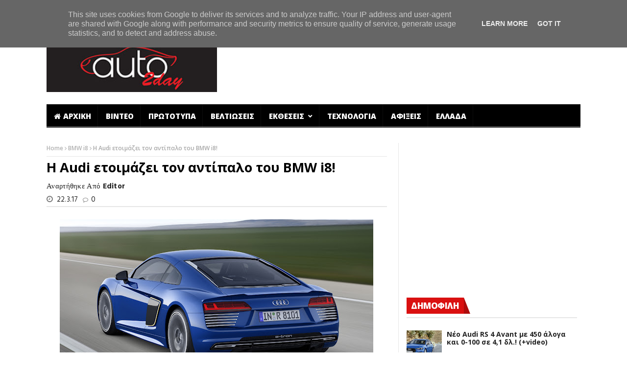

--- FILE ---
content_type: text/html; charset=UTF-8
request_url: http://www.auto2day.gr/2017/03/audi-a3-sedan.html
body_size: 86129
content:
<!DOCTYPE html>
<html class='v2' dir='ltr' xmlns='http://www.w3.org/1999/xhtml' xmlns:b='http://www.google.com/2005/gml/b' xmlns:data='http://www.google.com/2005/gml/data' xmlns:expr='http://www.google.com/2005/gml/expr'>
	<head>
  <meta content='width=device-width,initial-scale=1.0,minimum-scale=1.0,maximum-scale=1.0' name='viewport'/>
<meta content='text/html; charset=UTF-8' http-equiv='Content-Type'/>
<meta content='blogger' name='generator'/>
<link href='http://www.auto2day.gr/favicon.ico' rel='icon' type='image/x-icon'/>
<link href='http://www.auto2day.gr/2017/03/audi-a3-sedan.html' rel='canonical'/>
<link rel="alternate" type="application/atom+xml" title="Auto2day - Atom" href="http://www.auto2day.gr/feeds/posts/default" />
<link rel="alternate" type="application/rss+xml" title="Auto2day - RSS" href="http://www.auto2day.gr/feeds/posts/default?alt=rss" />
<link rel="service.post" type="application/atom+xml" title="Auto2day - Atom" href="https://www.blogger.com/feeds/1291893589688203274/posts/default" />

<link rel="alternate" type="application/atom+xml" title="Auto2day - Atom" href="http://www.auto2day.gr/feeds/872485892037527112/comments/default" />
<!--Can't find substitution for tag [blog.ieCssRetrofitLinks]-->
<link href='https://blogger.googleusercontent.com/img/b/R29vZ2xl/AVvXsEjQwLEbBdbpRlnYNDhav5OVOZhHUVeDxploK-wiEDiBzxNfNRfSPQOSzzu9YOax5p53DyolaLbiswguQKeTEEQzogOD6WQMGoR0j6S6k1iE3zQPBeTKqTHL-vIcER7WhSb9PLm9agwXgg/s640/A3+Sedan+Green.jpg' rel='image_src'/>
<meta content='Ένα Audi A3 Sedan με χαμηλωμένο αμάξωμα, πλήρες bodykit και καταπράσινη μεμβράνη, ξεχωρίζει από όπου και εάν περνά.' name='description'/>
<meta content='http://www.auto2day.gr/2017/03/audi-a3-sedan.html' property='og:url'/>
<meta content='Βελτιωμένο Audi A3 Sedan είναι πραγματικά... τούμπανο!' property='og:title'/>
<meta content='Ένα Audi A3 Sedan με χαμηλωμένο αμάξωμα, πλήρες bodykit και καταπράσινη μεμβράνη, ξεχωρίζει από όπου και εάν περνά.' property='og:description'/>
<meta content='https://blogger.googleusercontent.com/img/b/R29vZ2xl/AVvXsEjQwLEbBdbpRlnYNDhav5OVOZhHUVeDxploK-wiEDiBzxNfNRfSPQOSzzu9YOax5p53DyolaLbiswguQKeTEEQzogOD6WQMGoR0j6S6k1iE3zQPBeTKqTHL-vIcER7WhSb9PLm9agwXgg/w1200-h630-p-k-no-nu/A3+Sedan+Green.jpg' property='og:image'/>
<title>
Βελτιωμένο Audi A3 Sedan είναι πραγματικά... τούμπανο!
        - 
        Auto2day
</title>
<meta content='Ένα Audi A3 Sedan με χαμηλωμένο αμάξωμα, πλήρες bodykit και καταπράσινη μεμβράνη, ξεχωρίζει από όπου και εάν περνά.' property='og:description'/>
<meta content='Βελτιωμένο Audi A3 Sedan είναι πραγματικά... τούμπανο!' proprety='og:title'/>
<meta content='http://www.auto2day.gr/2017/03/audi-a3-sedan.html' property='og:url'/>
<style id='page-skin-1' type='text/css'><!--
/*
-----------------------------------------------------------------------------
Name:	 		NanoMag
Version:		1.0
- Initial Release
WordPress Theme:
--------------------------------------------
Author: 		JellyWp
Url:			http://themeforest.net/user/jellywp
Blogger Template:
--------------------------------------------
Author: 		MyTemplatesLab
Url:			http://themeforest.net/user/MyTemplatesLab
----------------------------------------------------------------------------- */
/* Variable definitions
===========================
<Variable name="keycolor" description="Main Color" type="color" default="#da1010"/>
<Group description="Theme Settings" selector="body">
<Variable name="theme.color" description="Theme Color" type="color" default="#da1010"/>
</Group>
<Group description="Breaking News" selector=".header_top_wrapper">
<Variable name="bn.title.bg" description="Title Background" type="color" default="#ffffff"/>
<Variable name="bn.title.color" description="Title Color" type="color" default="#222222"/>
<Variable name="bn.link.color" description="Links Color" type="color" default="#ffffff"/>
</Group>
<Group description="Main Menu" selector="#mainmenu">
<Variable name="mm.background" description="Background" type="color" default="#000000"/>
<Variable name="mm.link.color" description="Links Color" type="color" default="#ffffff"/>
<Variable name="mm.link.hover" description="Links Hover Color" type="color" default="#212121"/>
</Group>
<Group description="Sub Menu" selector=".sub-menu">
<Variable name="sm.background" description="Sub Menu Background" type="color" default="#2C3242"/>
<Variable name="sm.link.color" description="Sub Menu Links Color" type="color" default="#ffffff"/>
<Variable name="sm.color.hover" description="Sub Menu Hover Color" type="color" default="#485169"/>
<Variable name="sm.border.color" description="Sub Menu Border Color" type="color" default="#343D56"/>
<Variable name="sm.meta.color" description="Sub Menu Meta Color" type="color" default="#E0E0E0"/>
</Group>
<Group description="Off Canvas Menu" selector="#pageslide">
<Variable name="cm.background" description="Background" type="color" default="#000000"/>
<Variable name="cm.link.color" description="Links Color" type="color" default="#ffffff"/>
<Variable name="cm.border.color" description="Borders Color" type="color" default="#212121"/>
<Variable name="cm.sub.link.color" description="Sub Links Color" type="color" default="#7b7b7b"/>
</Group>
<Group description="Upper Footer" selector=".footer-columns">
<Variable name="uf.bg" description="Background Color" type="color" default="#222222"/>
<Variable name="uf.title" description="Title Color" type="color" default="#c5c7cb"/>
<Variable name="uf.border.color" description="Border Color" type="color" default="#3D3D3D"/>
<Variable name="uf.link" description="Links Color" type="color" default="#ffffff"/>
<Variable name="uf.meta" description="Meta Color" type="color" default="#E0E0E0"/>
</Group>
<Group description="Lower Footer" selector=".footer-bottom">
<Variable name="lf.bg" description="Background Color" type="color" default="#161616"/>
<Variable name="lf.link" description="Links Color" type="color" default="#B0B0B0"/>
<Variable name="lf.text" description="Texts Color" type="color" default="#cccccc"/>
</Group>
*/
.row{width:100%;max-width:1130px;min-width:320px;margin:0 auto;padding:0 20px}.row:after{clear:both}.row:before,.row:after{content:"";display:table}.row .row{min-width:0;padding-left:0;padding-right:0}.column,.columns{margin-left:1.5%;float:left;min-height:1px;-webkit-box-sizing:border-box;-moz-box-sizing:border-box;box-sizing:border-box}.column:first-child,.columns:first-child,.alpha{margin-left:0}.row .one.column{width:6.38298%}.row .one.columns{width:6.38298%}.row .two.columns{width:14.89362%}.row .three.columns{width:23.40426%}.row .four.columns{width:31.91489%}.row .five.columns{width:40.42553%}.row .six.columns{width:48.93617%}.row .seven.columns{width:57.44681%}.row .eight.columns{width:65.95745%}.row .nine.columns{width:74.46809%}.row .ten.columns{width:82.97872%}.row .eleven.columns{width:91.48936%}.row .twelve.columns{width:100%}.grid_3.grid{width:230px;height:223px;float:left}.grid_3.grid.grid_main{height:212px!important}.grid.margin2,.grid.margin5,.grid.margin8,.grid.margin11,.grid.margin14,.grid.margin17,.grid.margin20,.grid.margin23,.grid.margin26,.grid.margin29,.grid.margin32,.grid.margin35,.grid.margin38,.grid.margin41,.grid.margin44,.grid.margin47,.grid.margin50,.grid.margin53,.grid.margin56{margin-left:0!important}.owl-carousel .owl-wrapper:after{content:".";display:block;clear:both;visibility:hidden;line-height:0;height:0}.owl-carousel{display:none;position:relative;width:100%;-ms-touch-action:pan-y}.owl-carousel .owl-wrapper{display:none;position:relative;-webkit-transform:translate3d(0px,0px,0px)}.owl-carousel .owl-wrapper-outer{overflow:hidden;position:relative;width:100%}.owl-carousel .owl-wrapper-outer.autoHeight{-webkit-transition:height 500ms ease-in-out;-moz-transition:height 500ms ease-in-out;-ms-transition:height 500ms ease-in-out;-o-transition:height 500ms ease-in-out;transition:height 500ms ease-in-out}.owl-carousel .owl-item{float:left}.owl-controls .owl-page,.owl-controls .owl-buttons div{cursor:pointer}.owl-controls{-webkit-user-select:none;-khtml-user-select:none;-moz-user-select:none;-ms-user-select:none;user-select:none;-webkit-tap-highlight-color:rgba(0,0,0,0)}.grabbing{cursor:url(../img/grabbing.png) 8 8,move}.owl-carousel .owl-wrapper,.owl-carousel .owl-item{-webkit-backface-visibility:hidden;-moz-backface-visibility:hidden;-ms-backface-visibility:hidden;-webkit-transform:translate3d(0,0,0);-moz-transform:translate3d(0,0,0);-ms-transform:translate3d(0,0,0)}.owl-origin{-webkit-perspective:1200px;-webkit-perspective-origin-x:50%;-webkit-perspective-origin-y:50%;-moz-perspective:1200px;-moz-perspective-origin-x:50%;-moz-perspective-origin-y:50%;perspective:1200px}.owl-fade-out{z-index:10;-webkit-animation:fadeOut .7s both ease;-moz-animation:fadeOut .7s both ease;animation:fadeOut .7s both ease}.owl-fade-in{-webkit-animation:fadeIn .7s both ease;-moz-animation:fadeIn .7s both ease;animation:fadeIn .7s both ease}.owl-backSlide-out{-webkit-animation:backSlideOut 1s both ease;-moz-animation:backSlideOut 1s both ease;animation:backSlideOut 1s both ease}.owl-backSlide-in{-webkit-animation:backSlideIn 1s both ease;-moz-animation:backSlideIn 1s both ease;animation:backSlideIn 1s both ease}.owl-goDown-out{-webkit-animation:scaleToFade .7s ease both;-moz-animation:scaleToFade .7s ease both;animation:scaleToFade .7s ease both}.owl-goDown-in{-webkit-animation:goDown .6s ease both;-moz-animation:goDown .6s ease both;animation:goDown .6s ease both}.owl-fadeUp-in{-webkit-animation:scaleUpFrom .5s ease both;-moz-animation:scaleUpFrom .5s ease both;animation:scaleUpFrom .5s ease both}.owl-fadeUp-out{-webkit-animation:scaleUpTo .5s ease both;-moz-animation:scaleUpTo .5s ease both;animation:scaleUpTo .5s ease both}@-webkit-keyframes empty{0%{opacity:1}}@-moz-keyframes empty{0%{opacity:1}}@keyframes empty{0%{opacity:1}}@-webkit-keyframes fadeIn{0%{opacity:0}100%{opacity:1}}@-moz-keyframes fadeIn{0%{opacity:0}100%{opacity:1}}@keyframes fadeIn{0%{opacity:0}100%{opacity:1}}@-webkit-keyframes fadeOut{0%{opacity:1}100%{opacity:0}}@-moz-keyframes fadeOut{0%{opacity:1}100%{opacity:0}}@keyframes fadeOut{0%{opacity:1}100%{opacity:0}}@-webkit-keyframes backSlideOut{25%{opacity:.5;-webkit-transform:translateZ(-500px)}75%{opacity:.5;-webkit-transform:translateZ(-500px) translateX(-200%)}100%{opacity:.5;-webkit-transform:translateZ(-500px) translateX(-200%)}}@-moz-keyframes backSlideOut{25%{opacity:.5;-moz-transform:translateZ(-500px)}75%{opacity:.5;-moz-transform:translateZ(-500px) translateX(-200%)}100%{opacity:.5;-moz-transform:translateZ(-500px) translateX(-200%)}}@keyframes backSlideOut{25%{opacity:.5;transform:translateZ(-500px)}75%{opacity:.5;transform:translateZ(-500px) translateX(-200%)}100%{opacity:.5;transform:translateZ(-500px) translateX(-200%)}}@-webkit-keyframes backSlideIn{0%,25%{opacity:.5;-webkit-transform:translateZ(-500px) translateX(200%)}75%{opacity:.5;-webkit-transform:translateZ(-500px)}100%{opacity:1;-webkit-transform:translateZ(0) translateX(0)}}@-moz-keyframes backSlideIn{0%,25%{opacity:.5;-moz-transform:translateZ(-500px) translateX(200%)}75%{opacity:.5;-moz-transform:translateZ(-500px)}100%{opacity:1;-moz-transform:translateZ(0) translateX(0)}}@keyframes backSlideIn{0%,25%{opacity:.5;transform:translateZ(-500px) translateX(200%)}75%{opacity:.5;transform:translateZ(-500px)}100%{opacity:1;transform:translateZ(0) translateX(0)}}@-webkit-keyframes scaleToFade{to{opacity:0;-webkit-transform:scale(.8)}}@-moz-keyframes scaleToFade{to{opacity:0;-moz-transform:scale(.8)}}@keyframes scaleToFade{to{opacity:0;transform:scale(.8)}}@-webkit-keyframes goDown{from{-webkit-transform:translateY(-100%)}}@-moz-keyframes goDown{from{-moz-transform:translateY(-100%)}}@keyframes goDown{from{transform:translateY(-100%)}}@-webkit-keyframes scaleUpFrom{from{opacity:0;-webkit-transform:scale(1.5)}}@-moz-keyframes scaleUpFrom{from{opacity:0;-moz-transform:scale(1.5)}}@keyframes scaleUpFrom{from{opacity:0;transform:scale(1.5)}}@-webkit-keyframes scaleUpTo{to{opacity:0;-webkit-transform:scale(1.5)}}@-moz-keyframes scaleUpTo{to{opacity:0;-moz-transform:scale(1.5)}}@keyframes scaleUpTo{to{opacity:0;transform:scale(1.5)}}.owl-theme .owl-controls{margin-top:10px;text-align:center}.owl-theme .owl-controls .owl-buttons div{color:#FFF;zoom:1;margin:5px;padding:3px 10px;font-size:12px}.owl-theme .owl-controls.clickable .owl-buttons div:hover{filter:Alpha(Opacity=100);opacity:1;text-decoration:none}.owl-theme .owl-controls .owl-page{display:inline-block;zoom:1;*display:inline}.owl-theme .owl-controls .owl-page span{display:block;width:12px;height:12px;margin:5px 7px;filter:Alpha(Opacity=50);opacity:.5;-webkit-border-radius:20px;-moz-border-radius:20px;border-radius:20px;background:#869791}.owl-theme .owl-controls .owl-page.active span,.owl-theme .owl-controls.clickable .owl-page:hover span{filter:Alpha(Opacity=100);opacity:1}.owl-theme .owl-controls .owl-page span.owl-numbers{height:auto;width:auto;color:#FFF;padding:2px 10px;font-size:12px;-webkit-border-radius:30px;-moz-border-radius:30px;border-radius:30px}.owl-item.loading{min-height:150px;background:url(AjaxLoader.gif) no-repeat center center}*{-webkit-box-sizing:border-box;-moz-box-sizing:border-box;box-sizing:border-box;-webkit-transition:all .5s ease-in-out;-moz-transition:all .5s ease-in-out;transition:all .5s ease-in-out}html{-ms-text-size-adjust:100%;-webkit-text-size-adjust:100%}body{font:14px/1.615em "Open Sans",sans-serif!important;overflow-y:scroll;overflow-x:hidden;width:100%;background:#FFF;color:#222}img,object{max-width:100%;height:auto}html,body,div,span,applet,object,iframe,h1,h2,h3,h4,h5,h6,p,blockquote,pre,a,abbr,acronym,address,big,cite,code,del,dfn,em,img,ins,kbd,q,s,samp,small,strike,strong,sub,sup,tt,var,b,u,i,center,dl,dt,dd,ol,ul,li,fieldset,form,label,legend,table,caption,tbody,tfoot,thead,tr,th,td,article,aside,canvas,details,embed,figure,figcaption,footer,header,hgroup,menu,nav,output,ruby,section,summary,time,mark,audio,video{margin:0;padding:0;border:0;font:inherit;font-size:100%;vertical-align:baseline}article,aside,details,figcaption,figure,footer,header,hgroup,menu,nav,section,summary{display:block}a{text-decoration:none}ul,li{list-style:none}a{color:#222}a:hover{text-decoration:underline}h1{font-size:34px;line-height:50px;margin-bottom:14px}h2{font-size:28px;line-height:40px;margin-bottom:10px}h3{font-size:24px;line-height:34px;margin-bottom:8px}h4{font-size:18px;line-height:30px;margin-bottom:4px}h5{font-size:16px;line-height:24px}h6{font-size:13px;line-height:21px}.no-transition,.no-transition *,.sub-menu,#pageslide *{-webkit-transition-duration:0s;-moz-transition-duration:0s;transition-duration:0s}.clearfix{clear:both}.post-meta.meta-main-img{font-family:Oswald,sans-serif;font-weight:400}.quickedit{display:none}.header_top_wrapper{width:100%;background:#da1010;overflow:hidden}.header_top_wrapper .row{margin-bottom:0}.news_ticker_wrapper{float:left;width:100%;padding:0}#ticker{width:100%;position:relative;padding:8px 0 0;margin:0;overflow:hidden;display:block;height:40px}.tickerfloat_wrapper{position:relative;height:24px;line-height:24px;float:left;background:#da1010}.tickerfloat{padding:0 10px;font-size:12px;line-height:24px;background:#ffffff;color:#222222;margin-right:5px;position:relative;text-transform:uppercase;font-weight:800;border-radius:2px}#mycrawler{width:10000px;margin-top:4px}#mycrawler div{float:left;padding-right:15px}.ticker_dot{color:#ffffff;float:left;font-size:10px;margin-top:-2px}#mycrawler div i{margin-right:5px}#ticker a.ticker_title{margin-top:-3px;color:#ffffff;font-size:13px;float:left;font-weight:700}#search_block_top{float:left;margin-right:10px}#search_block_top #searchbox{float:right;margin-bottom:0;width:100%;}#search_block_top p{padding:0;margin-bottom:0;overflow:hidden;background:#F2F2F2;height:40px}#search_block_top #search_query_top{outline:none;padding:14px;height:40px;width:940px;border:none;color:#8B8B8B;background:none;float:left;font-size:14px!important}#search_block_top button{float:left;font-size:20px;background:none;border:none;outline:none;cursor:pointer;margin-top:7px;margin-right:5px}.social-icons-list.top-bar-social{overflow:hidden;float:right;margin:0}.social-icons-list.top-bar-social li{display:inline-block;margin:7px 2px;padding:0}.social-icons-list.top-bar-social li a:hover{text-decoration:none}.social-icons-list.top-bar-social li a i{background:#F1F1F1;color:#FFF;width:25px;height:25px;display:block;border-radius:100%;font-size:15px;line-height:25px;text-align:center}.social-icons-list.top-bar-social li.social-facebook a i{background:#3b5998}.social-icons-list.top-bar-social li.social-twitter a i{background:#00aced}.social-icons-list.top-bar-social li.social-youtube a i{background:#b00}.social-icons-list.top-bar-social li.social-google a i{background:#dd4b39}.social-icons-list.top-bar-social li.social-instagram a i{background:#517fa4}.social-icons-list.top-bar-social li.social-linkedin a i{background:#007bb6}.social-icons-list.top-bar-social li.social-flickr a i{background:#ff0084}.social-icons-list.top-bar-social li a:hover i{background:#F1F1F1;color:#000}.nav-toggle{color:#FFF;font-size:20px;line-height:39px;position:absolute;top:50px;display:none}.header_main_wrapper{overflow:hidden;width:100%;padding:25px 0;background:#FFF;position:relative}.header_main_wrapper .row,.header_main_wrapper img{margin-bottom:0}.header_main_wrapper #header-inner > a img{width:100%;}.header-top-left a{line-height:0;dispaly:block}.sticky-wrapper{clear:both}.menu_wrapper{float:left;width:100%;position:relative;width:100%;z-index:999}.header-wraper .main_menu{z-index:998;position:relative;background:#f9f9f9}.menu_border_top{position:absolute;z-index:999;left:0;bottom:0;width:100%;height:3px;background:#FFF!important;-webkit-transition:all .2s ease-out;-moz-transition:all .2s ease-out;transition:all .2s ease-out;opacity:.3}.main-menu{position:relative;hight:48px}#mainmenu{margin:0 auto;padding:0;line-height:1;list-style:none;height:48px;width:100%;background-color:#000000}.sf-menu{float:left;margin-bottom:0}.sf-menu,.sf-menu *{margin:0;padding:0;list-style:none}.sf-menu li{white-space:nowrap;transition:background .3s linear;-moz-transition:background .3s linear;-webkit-transition:background .3s linear;-o-transition:background .3s linear}.sf-menu > li{float:left}.sf-menu li{position:relative;padding:0!important;z-index:99;list-style:none}.sf-menu li:hover > ul,.sf-menu li.sfHover > ul{display:block}#mainmenu > li > a{padding:0 15px;height:48px;line-height:48px;font-weight:800;color:#ffffff}.sf-menu > li > a{color:#FFF;padding-bottom:16px}#mainmenu li > a i{margin-right:5px}.sf-menu > li > a{background:url(https://blogger.googleusercontent.com/img/b/R29vZ2xl/AVvXsEgxj8_pzM-D5qeIIpcB573SstxSkAx0LCR2DpRxd-bE4JZ4d24kGXcvkBUsAXSOFCEn4fdJ53qifhiHoe5Dl2LhOdusX3zx1_I3u90xNsuatIq2nbPhKXr-YyoTUvYUuqvsx7i2NjBfcM-i/s53/border.png) top right no-repeat}.sf-menu a{line-height:21px;padding:13px 10px;text-decoration:none;zoom:1;display:block;position:relative;font-size:15px;color:#EEE;text-transform:uppercase}#mainmenu li.current-menu-item > a,#mainmenu li > a:hover,#mainmenu > li.sfHover > a{background-color:#212121}.sf-menu ul{min-width:180px;position:absolute;display:none;top:100%;left:0;z-index:99}.sf-menu ul ul{top:0;left:100%}#mainmenu li ul li a{height:40px;line-height:40px;font-size:13px}.sf-menu li ul.sub-menu{background:#2C3242}.sf-menu li ul.sub-menu li{border-bottom:1px solid #343D56}.sf-menu li ul.sub-menu a{padding:0 15px;height:48px;line-height:48px;font-weight:800;text-transform:capitalize;border:none;font-size:15px;color:#ffffff}.sf-menu li ul.sub-menu li a:hover{background-color:#485169!important}.sf-menu > li.has-menu > a:after{font-size:9px;-webkit-font-smoothing:antialiased;display:inline;line-height:25px;vertical-align:10%;margin-top:0;font-family:'FontAwesome';content:"\f078";margin-left:4px;margin-top:17px}.random_post_link{position:absolute;top:0;right:0;font-size:25px;background:url(https://blogger.googleusercontent.com/img/b/R29vZ2xl/AVvXsEhwACkirz8hX58VUNBFCgx2Roch7MgemgOk6sqH4S_xwhspH-sT6UQiCrbpfi5DrdXEPoM03m6Rr_eoOSrkDjFNjwiyy8w2zMp-udcIh-2V0oYMyWdWiXYno0OX52DjQZoLcTS6wh_gEAyO/s53/border.png) top left no-repeat;height:48px;line-height:48px;width:55px;text-align:center}.random_post_link a{display:block;color:#ffffff}.random_post_link a:hover{background-color:#212121}li.menupost,li.megamenu{position:inherit!important}.sf-menu li ul.menu_post_feature > li{border:none!important}.menu_post_feature{overflow:hidden;backface-visibility:hidden;margin-top:0;top:48px!important;width:1090px;float:left;padding:20px 11px 0;border:none}.menu_post_feature li{white-space:normal;background:none;padding:10px;padding-bottom:0;border-bottom:none}.menu_post_feature li:hover{background:none}.menu_post_feature .two-content-wrapper{float:left;width:247px;margin:0 10px}.menu_post_feature .two-content-wrapper a.feature-link{height:160px!important;padding:0}.menu_post_feature .two-content-wrapper a.feature-link:hover{background:#000!important}.menu_post_feature .post-meta .post-date,.menu_post_feature .post-meta .post-author a,.menu_post_feature .post-meta i{color:#E0E0E0!important}.wrap_box_style_main{padding-top:0}.main_post_style .wrap_box_style_main.image-post-title{margin-top:0}.feature_post_images_w .wrap_box_style_main{margin-bottom:20px}.wrap_box_style_main,.wrap_box_style_ul{float:left}.menu_post_feature .wrap_box_style_main .meta_holder{min-height:14px}.menu_post_feature .wrap_box_style_main .image-post-title{margin-top:5px}.menu_post_feature .wrap_box_style_main .image-post-title a:hover{background:none!important}.wrap_box_style_main .image-post-title{margin-bottom:0;line-height:1.2;font-size:21px}.main_post_style .two-content-wrapper p{margin-bottom:5px}.main_post_style .two-content-wrapper p.post-meta{margin-bottom:4px}.menu_post_feature .wrap_box_style_main .post-meta .post-author a{line-height:17px!important;font-size:11px!important;font-weight:400;display:inherit!important;padding:0!important;padding-right:5px!important;background:none!important;height:20px!important}.menu_post_feature .wrap_box_style_main .post-meta .post-date{line-height:17px}.menu_post_feature .post-meta a,.menu_post_feature .post-meta .post-author i{float:left}.menu_post_feature .post-meta i{line-height:18px}.menu_post_feature .meta-category-small a.post-category-color-text:hover{text-decoration:underline;background:none!important}.menu_post_feature .meta-category-small a.post-category-color-text{padding:0!important;line-height:13px!important;height:auto!important;margin-top:3px;font-weight:400!important}.menu_post_feature h3 a:hover{text-decoration:underline!important;background:none!important}.menu_post_feature h3 a{background:none!important;text-transform:none!important;font-size:17px!important;margin-bottom:5px!important;height:auto!important;padding:0!important;line-height:20px!important}.mega_labels_list{display:block!important;position:static!important;float:left;width:247px;margin:0 10px}#mega_menu .mega_menu_links{display:none}.mega_menu_links{overflow:hidden;position:absolute;width:1090px;top:48px;left:0;background-color:#2C3242;padding:15px 0}.mega_menu_links .widget{float:left;width:24.99%;background:url(https://blogger.googleusercontent.com/img/b/R29vZ2xl/AVvXsEitr5FPsDSrgKJrNRzIaDhzgSKCOfxSExaXKQEzYKhfF_UXkkWOF68rooWCO4bED4tN-puyR6uoF0MLGNodRT9E9zeMeoW4qZ0WgTVqk9ip4QsPL0FxC113-wBomfFo6T9fLOxmd6hm8m38/w1280-h800-rw-no/) right center repeat-y;padding:0 15px}.mega_menu_links .widget:last-child{background:none}.mega_menu_links .widget li{border:none!important}.mega_menu_links .widget > a{text-transform:uppercase!important;cursor:default;border-bottom:1px solid #343D56!important;height:auto!important}.mega_menu_links .widget a{font:600 13px/40px 'Open Sans'!important;color:#FFF;padding:0 15px;display:block;background:none}.mega_menu_links .widget a:hover{text-decoration:none;background:#485169}.mega_menu_links .widget > a:hover{background:none!important}.mega_menu_links li > ul{display:block!important;top:0;width:100%;left:0;position:relative;margin:0}.homepage .slider_wrapper_main{margin-top:30px;float:left;width:100%}.header-slider-home{margin-bottom:0}.grid_header_home{height:437px;width:100%;float:left;overflow:hidden}.grid_header_home .main-post-image-slider{width:615px}.main-post-image-slider{float:left;width:559px;position:relative;overflow:hidden}.grid_header_home .main-post-image-slider img{width:100%;height:437px}.grid_header_home .main-post-image-slider .item_slide_caption{position:absolute;bottom:0;width:100%;left:0;padding:20px;background:url([data-uri]&#8230;EiIGhlaWdodD0iMSIgZmlsbD0idXJsKCNncmFkLXVjZ2ctZ2VuZXJhdGVkKSIgLz4KPC9zdmc+);background:-moz-linear-gradient(top,rgba(0,0,0,0) 0%,rgba(0,0,0,1) 150%);background:-webkit-gradient(linear,left top,left bottom,color-stop(0%,rgba(0,0,0,0)),color-stop(150%,rgba(0,0,0,1)));background:-webkit-linear-gradient(top,rgba(0,0,0,0) 0%,rgba(0,0,0,1) 150%);background:-o-linear-gradient(top,rgba(0,0,0,0) 0%,rgba(0,0,0,1) 150%);background:-ms-linear-gradient(top,rgba(0,0,0,0) 0%,rgba(0,0,0,1) 150%);background:linear-gradient(to bottom,rgba(0,0,0,0) 0%,rgba(0,0,0,1) 150%);filter:progid:DXImageTransform.Microsoft.gradient(startColorstr='#00000000',endColorstr='#000000',GradientType=0)}.grid_header_home .sub-post-image-slider .item_slide_caption{position:absolute;bottom:0;width:100%;left:0;padding:15px;background:url([data-uri]&#8230;EiIGhlaWdodD0iMSIgZmlsbD0idXJsKCNncmFkLXVjZ2ctZ2VuZXJhdGVkKSIgLz4KPC9zdmc+);background:-moz-linear-gradient(top,rgba(0,0,0,0) 0%,rgba(0,0,0,1) 150%);background:-webkit-gradient(linear,left top,left bottom,color-stop(0%,rgba(0,0,0,0)),color-stop(150%,rgba(0,0,0,1)));background:-webkit-linear-gradient(top,rgba(0,0,0,0) 0%,rgba(0,0,0,1) 150%);background:-o-linear-gradient(top,rgba(0,0,0,0) 0%,rgba(0,0,0,1) 150%);background:-ms-linear-gradient(top,rgba(0,0,0,0) 0%,rgba(0,0,0,1) 150%);background:linear-gradient(to bottom,rgba(0,0,0,0) 0%,rgba(0,0,0,1) 150%);filter:progid:DXImageTransform.Microsoft.gradient(startColorstr='#00000000',endColorstr='#000000',GradientType=0)}.grid_header_home .sub-post-image-slider,.grid_header_home .sub-post-image-slider img{width:236px;height:145px}.sub-post-image-slider{width:220px;height:135px;float:left;margin-left:1px;margin-bottom:1px;position:relative;overflow:hidden}.sub-post-image-slider img{width:220px;height:135px;-webkit-transition:.4s;-moz-transition:.4s;-o-transition:.4s;transition:.4s}.grid_header_home .image_post a.feature-link{background:#000;display:block}.sub-post-image-slider a{float:left}.sidebar .section{overflow:hidden}#content .widget{margin:0}#content .widget,.sidebar .widget,footer .widget{float:left;width:100%;margin-bottom:30px}#content .widget.column,#content .widget.featured-column{width:49.999%!important;float:left!important}.status-msg-body{margin-bottom:15px;font-size:15px}.status-msg-body b{font-weight:700}.status-msg-body a{color:#da1010}.widget-title{text-align:center;float:left;margin-bottom:25px;width:100%;border-bottom:2px solid #E6E6E6;padding:0;text-transform:uppercase}.widget-title h2{color:#fff;font-size:17px;height:33px;line-height:33px;font-weight:800;letter-spacing:-.5px;padding:0 23px 5px 9px;margin-bottom:0;float:left;background:#da1010 url(https://blogger.googleusercontent.com/img/b/R29vZ2xl/AVvXsEjbFQsB79VJ0GttaAr7LFlNJz9pQYjI-CSIZdLHkYRSH-PcKcf03Y2WMxvoS9O89F2-dZV06xI_ThXXC62eNWGqJWc9SUfMDW82AHTpEwfXuK5m4274Jk6ZRfbffN7HFbhraQuI95yLPTkd/s33/border_title.png) no-repeat right center}.sidebar .widget-content{overflow:hidden;float:left;width:100%}.sidebar .widget-content > img,footer .widget-content > img{display:block;margin:0 auto}.social-icons-list-widget li{display:inline-block}.social-icons-list-widget li a{display:block}.social-icons-list-widget li a i{width:46px;height:46px;background:#F1F1F1;text-align:center;line-height:45px;font-size:18px;color:#fff;border:2px solid transparent;margin-bottom:3px}footer .social-icons-list-widget li a i{width:43px;height:43px;line-height:43px;border-color:#3D3D3D}.social-icons-list-widget li.facebook i{background:#3b5998}.social-icons-list-widget li.twitter i{background:#55acee}.social-icons-list-widget li.youtube i{background:#cd201f}.social-icons-list-widget li.google i{background:#dc4e41}.social-icons-list-widget li.vimeo i{background:#1ab7ea}.social-icons-list-widget li.behance i{background:#1769ff}.social-icons-list-widget li.instagram i{background:#3f729b}.social-icons-list-widget li.tumblr i{background:#35465c}.social-icons-list-widget li.flickr i{background:#ff0084}.social-icons-list-widget li.dribbble i{background:#444}.social-icons-list-widget li.linkedin i{background:#0077b5}.social-icons-list-widget li.rss i{background:#f26522}.social-icons-list-widget li.skype i{background:#00aff0}.social-icons-list-widget li.github i{background:#4183c4}.social-icons-list-widget li a:hover i{background:transparent;color:#000;border-color:#000}footer .social-icons-list-widget li a:hover i{border-color:#c5c7cb;color:#FFF}.widget-flickr .flickr_badge_image{width:24.66%;margin-right:1px;margin-bottom:1px;float:left}.widget-flickr .flickr_badge_image a{display:block;margin-bottom:1px}.sidebar .feature-post-list{float:left;width:100%;margin-bottom:0}.feature-post-list li{padding:0 0 11px;background:none!important;border-bottom:1px solid #e6e6e6;width:100%;float:left;margin-bottom:11px}footer .feature-post-list li,footer .list-label-widget-content li,footer .BlogArchive li{border-color:#3D3D3D}.feature-post-list li:last-child{margin-bottom:0}.feature-image-link.image_post,.popular-posts .item-thumbnail{display:block;float:left;width:auto;position:relative;overflow:hidden;background:#000;height:75px}.popular-posts .item-thumbnail{height:70px;margin-right:10px}.feature-post-list .feature-image-link img{width:100px;height:75px;-webkit-transition:.4s;-moz-transition:.4s;-o-transition:.4s;transition:.4s}.feature-post-list .feature-image-link:hover img{-webkit-transform:scale(1.1);-moz-transform:scale(1.1);-o-transform:scale(1.1);transform:scale(1.1);opacity:.5;filter:alpha(opacity=50)}@-webkit-keyframes bounceIn{0%,20%,40%,60%,80%,100%{-webkit-transition-timing-function:cubic-bezier(0.215,0.610,0.355,1.000);transition-timing-function:cubic-bezier(0.215,0.610,0.355,1.000)}0%{opacity:0;-webkit-transform:scale3d(.3,.3,.3);transform:scale3d(.3,.3,.3)}20%{-webkit-transform:scale3d(1.1,1.1,1.1);transform:scale3d(1.1,1.1,1.1)}40%{-webkit-transform:scale3d(.9,.9,.9);transform:scale3d(.9,.9,.9)}60%{opacity:1;-webkit-transform:scale3d(1.03,1.03,1.03);transform:scale3d(1.03,1.03,1.03)}80%{-webkit-transform:scale3d(.97,.97,.97);transform:scale3d(.97,.97,.97)}100%{opacity:1;-webkit-transform:scale3d(1,1,1);transform:scale3d(1,1,1)}}@keyframes bounceIn{0%,20%,40%,60%,80%,100%{-webkit-transition-timing-function:cubic-bezier(0.215,0.610,0.355,1.000);transition-timing-function:cubic-bezier(0.215,0.610,0.355,1.000)}0%{opacity:0;-webkit-transform:scale3d(.3,.3,.3);transform:scale3d(.3,.3,.3)}20%{-webkit-transform:scale3d(1.1,1.1,1.1);transform:scale3d(1.1,1.1,1.1)}40%{-webkit-transform:scale3d(.9,.9,.9);transform:scale3d(.9,.9,.9)}60%{opacity:1;-webkit-transform:scale3d(1.03,1.03,1.03);transform:scale3d(1.03,1.03,1.03)}80%{-webkit-transform:scale3d(.97,.97,.97);transform:scale3d(.97,.97,.97)}100%{opacity:1;-webkit-transform:scale3d(1,1,1);transform:scale3d(1,1,1)}}#page-loader{width:100%;height:100%;position:fixed;z-index:999999999;background:#fff}.cssload-thecube{width:73px;height:73px;margin:0 auto;position:relative;top:50%;transform:rotateZ(45deg) translateY(-50%);-o-transform:rotateZ(45deg) translateY(-50%);-ms-transform:rotateZ(45deg) translateY(-50%);-webkit-transform:rotateZ(45deg) translateY(-50%);-moz-transform:rotateZ(45deg) translateY(-50%)}.cssload-thecube .cssload-cube{position:relative;transform:rotateZ(45deg);-o-transform:rotateZ(45deg);-ms-transform:rotateZ(45deg);-webkit-transform:rotateZ(45deg);-moz-transform:rotateZ(45deg);float:left;width:50%;height:50%;position:relative;transform:scale(1.1);-o-transform:scale(1.1);-ms-transform:scale(1.1);-webkit-transform:scale(1.1);-moz-transform:scale(1.1)}.cssload-thecube .cssload-cube:before{content:"";position:absolute;top:0;left:0;width:100%;height:100%;background-color:#da1010;animation:cssload-fold-thecube 2.76s infinite linear both;-o-animation:cssload-fold-thecube 2.76s infinite linear both;-ms-animation:cssload-fold-thecube 2.76s infinite linear both;-webkit-animation:cssload-fold-thecube 2.76s infinite linear both;-moz-animation:cssload-fold-thecube 2.76s infinite linear both;transform-origin:100% 100%;-o-transform-origin:100% 100%;-ms-transform-origin:100% 100%;-webkit-transform-origin:100% 100%;-moz-transform-origin:100% 100%}.cssload-thecube .cssload-c2{transform:scale(1.1) rotateZ(90deg);-o-transform:scale(1.1) rotateZ(90deg);-ms-transform:scale(1.1) rotateZ(90deg);-webkit-transform:scale(1.1) rotateZ(90deg);-moz-transform:scale(1.1) rotateZ(90deg)}.cssload-thecube .cssload-c3{transform:scale(1.1) rotateZ(180deg);-o-transform:scale(1.1) rotateZ(180deg);-ms-transform:scale(1.1) rotateZ(180deg);-webkit-transform:scale(1.1) rotateZ(180deg);-moz-transform:scale(1.1) rotateZ(180deg)}.cssload-thecube .cssload-c4{transform:scale(1.1) rotateZ(270deg);-o-transform:scale(1.1) rotateZ(270deg);-ms-transform:scale(1.1) rotateZ(270deg);-webkit-transform:scale(1.1) rotateZ(270deg);-moz-transform:scale(1.1) rotateZ(270deg)}.cssload-thecube .cssload-c2:before{animation-delay:.35s;-o-animation-delay:.35s;-ms-animation-delay:.35s;-webkit-animation-delay:.35s;-moz-animation-delay:.35s}.cssload-thecube .cssload-c3:before{animation-delay:.69s;-o-animation-delay:.69s;-ms-animation-delay:.69s;-webkit-animation-delay:.69s;-moz-animation-delay:.69s}.cssload-thecube .cssload-c4:before{animation-delay:1.04s;-o-animation-delay:1.04s;-ms-animation-delay:1.04s;-webkit-animation-delay:1.04s;-moz-animation-delay:1.04s}@keyframes cssload-fold-thecube{0%,10%{transform:perspective(136px) rotateX(-180deg);opacity:0}25%,75%{transform:perspective(136px) rotateX(0deg);opacity:1}90%,100%{transform:perspective(136px) rotateY(180deg);opacity:0}}@-o-keyframes cssload-fold-thecube{0%,10%{-o-transform:perspective(136px) rotateX(-180deg);opacity:0}25%,75%{-o-transform:perspective(136px) rotateX(0deg);opacity:1}90%,100%{-o-transform:perspective(136px) rotateY(180deg);opacity:0}}@-ms-keyframes cssload-fold-thecube{0%,10%{-ms-transform:perspective(136px) rotateX(-180deg);opacity:0}25%,75%{-ms-transform:perspective(136px) rotateX(0deg);opacity:1}90%,100%{-ms-transform:perspective(136px) rotateY(180deg);opacity:0}}@-webkit-keyframes cssload-fold-thecube{0%,10%{-webkit-transform:perspective(136px) rotateX(-180deg);opacity:0}25%,75%{-webkit-transform:perspective(136px) rotateX(0deg);opacity:1}90%,100%{-webkit-transform:perspective(136px) rotateY(180deg);opacity:0}}@-moz-keyframes cssload-fold-thecube{0%,10%{-moz-transform:perspective(136px) rotateX(-180deg);opacity:0}25%,75%{-moz-transform:perspective(136px) rotateX(0deg);opacity:1}90%,100%{-moz-transform:perspective(136px) rotateY(180deg);opacity:0}}.overlay_icon.fa{color:#FFF;font-size:30px!important;height:40px;left:50%;line-height:40px;margin-left:-20px;margin-top:-20px;position:absolute;text-align:center;top:50%;width:40px;z-index:9;display:none;visibility:hidden;-webkit-transition:all .4s ease 0;-moz-transition:all .4s ease 0;-o-transition:all .4s ease 0;transition:all .4s ease 0}.image_post:hover .overlay_icon{-webkit-transition:all .4s ease 0;-moz-transition:all .4s ease 0;-o-transition:all .4s ease 0;transition:all .4s ease 0;display:block;visibility:visible;-webkit-backface-visibility:visible!important;backface-visibility:visible!important;-webkit-animation-name:bounceIn;animation-name:bounceIn;-webkit-animation-duration:.85s;animation-duration:.85s}.feature-post-list .item-details{position:relative;margin-left:115px;top:0;overflow:hidden}.meta-category-small{min-height:17px;float:left;margin-bottom:0}.meta-category-small a{height:auto;font-weight:700;margin-bottom:0;line-height:13px;font-size:11px;background:none;float:left;padding:0;margin-right:5px;font-family:Arial,sans-serif;text-transform:uppercase;color:#da1010!important}.post-outer .meta-category-small{margin-bottom:8px}.post-outer .meta-category-small a{margin-bottom:3px}.popular-posts li{border-bottom:1px solid #e6e6e6;padding-bottom:10px;margin-bottom:10px;max-height:80px;overflow:hidden}.popular-posts li:last-child{margin-bottom:0}.feature-post-list .feature-post-title,.popular-posts .item-title a,.box-1 .inside h3{font-weight:700;font-size:14px;line-height:1.2;margin:0;float:left;width:100%}.feature-post-list .feature-post-title a,.popular-posts .item-title a{color:#222}footer .feature-post-list .feature-post-title a,footer .popular-posts .item-title a{color:#ffffff}.popular-posts .item-title,.popular-posts .item-snippet{float:left;width:75%}.post-meta a{color:#777}.post-meta.meta-main-img{margin-top:4px;margin-bottom:0;float:left;width:100%}.post-meta.meta-main-img,.post-meta{font-family:Oswald;font-size:11px;text-transform:capitalize}.post-meta .post-author,.post-meta .post-date,.item_slide_caption .post-meta .meta-cat{letter-spacing:.3px;margin-right:5px}.post-meta .post-author a,.post-meta .post-date{color:#777;float:none;font-weight:400}footer .post-meta .post-author a,footer .post-meta .post-date,footer .post-meta i{color:#E0E0E0!important}.feature-post-list .post-meta.meta-main-img{margin-top:4px;margin-bottom:0;width:100%}.feature-post-list .post-meta.meta-main-img i,.post-meta.meta-main-img i{margin-right:3px}.recent-comments.post-list li{border-bottom:1px solid #e6e6e6;padding-bottom:10px;margin-bottom:10px;min-height:85px}footer .recent-comments.post-list li{border-color:#3D3D3D}.recent-comments.post-list a{float:left;margin-right:13px;font-weight:700}.recent-comments.post-list a.comment_title{text-transform:capitalize}.recent-comments.post-list img{width:70px;height:70px}.recent-comments.post-list .list_title{font-size:15px;line-height:19px;width:100%}.recent-comments.post-list .comment_desc{font-size:14px!important;line-height:1.615;margin-bottom:0;margin-top:-3px}.mainpost_widget{background:#323439;margin-bottom:10px;overflow:hidden;width:100%}.large_main_post_widget{float:left;width:100%;margin-bottom:10px}.image_post.feature-item{margin:0 0 10px;width:100%;line-height:0;display:block;position:relative;overflow:hidden;float:left}.image_post.feature-item.grid_below_image{margin-bottom:0!important}#content .image_post.feature-item{margin-bottom:10px}.feature-item .feature-link{padding:0;background:#000;display:block}.feature-item a img{display:block}.feature-item img{width:100%;-webkit-transition:.4s;-moz-transition:.4s;-o-transition:.4s;transition:.4s;opacity:1;filter:alpha(opacity=100);margin:0 auto}.image_post.feature-item:hover a.feature-link img{opacity:.5;filter:alpha(opacity=50)}.feature-item:hover img,.popular-posts .item-thumbnail a:hover img{-webkit-transform:scale(1.1);-moz-transform:scale(1.1);-o-transform:scale(1.1);transform:scale(1.1);opacity:.5;filter:alpha(opacity=50)}.large_main_post_widget .caption_overlay_posts{padding:15px;bottom:0;width:100%;left:0;background:url([data-uri]&#8230;EiIGhlaWdodD0iMSIgZmlsbD0idXJsKCNncmFkLXVjZ2ctZ2VuZXJhdGVkKSIgLz4KPC9zdmc+);background:-moz-linear-gradient(top,rgba(0,0,0,0) 0%,rgba(0,0,0,1) 150%);background:-webkit-gradient(linear,left top,left bottom,color-stop(0%,rgba(0,0,0,0)),color-stop(150%,rgba(0,0,0,1)));background:-webkit-linear-gradient(top,rgba(0,0,0,0) 0%,rgba(0,0,0,1) 150%);background:-o-linear-gradient(top,rgba(0,0,0,0) 0%,rgba(0,0,0,1) 150%);background:-ms-linear-gradient(top,rgba(0,0,0,0) 0%,rgba(0,0,0,1) 150%);background:linear-gradient(to bottom,rgba(0,0,0,0) 0%,rgba(0,0,0,1) 150%);filter:progid:DXImageTransform.Microsoft.gradient(startColorstr='#00000000',endColorstr='#000000',GradientType=0);position:absolute}.caption_overlay_posts a,.caption_overlay_posts a h3{font-weight:700;font-size:18px;margin-top:-5px}.caption_overlay_posts a h3,.caption_overlay_posts a{color:#FFF}.caption_overlay_posts h3{font-size:21px!important;line-height:1.2}.wrap_box_style_ul{float:left}.mainpost_widget ul li{padding:0 20px 13px;border-bottom:1px solid #5E5E5E}.mainpost_widget ul li:last-child{border:none;margin:0}.mainpost_widget .post-meta .post-date,.mainpost_widget .post-meta .meta-comment a,.mainpost_widget .post-meta .post-author a,.main_img_content .post-author a,.main_img_content .post-date,.main-post-image-slider .post-meta i,.mainpost_widget .post-meta i,.home_grid_medium_post .post-meta i,.slider-large .post-meta i,.owl_carousel_builder_2col .post-meta i,.main_image_with_list_text .post-meta i,.owl_carousel_builder_2col .post-meta .post-date,.owl_carousel_builder_2col .post-meta .post-author a{color:#E0E0E0!important}.post-meta.meta-main-img a{font-size:11px;text-transform:capitalize}.post-meta.meta-main-img a:hover{text-decoration:none}.post-meta.meta-main-img i{color:#777}.mainpost_widget ul li .feature-post-title a{color:#FFF}.slider-large-widget{float:left;overflow:hidden}.owl-carousel .owl-wrapper-outer{float:left}.item_slide{position:relative;line-height:0;overflow:hidden}.item_slide:hover a.feature-link img,.grid_header_home .image_post:hover a.feature-link img{-webkit-transform:scale(1.1);-moz-transform:scale(1.1);-o-transform:scale(1.1);transform:scale(1.1);opacity:.5;filter:alpha(opacity=50)}.owl_slider a.feature-link{background:#000;float:left;width:100%}.owl_slider a.feature-link img{width:100%;-webkit-transition:.4s;-moz-transition:.4s;-o-transition:.4s;transition:.4s}.owl_slider .item_slide_caption{bottom:0;width:100%;left:0;padding:15px!important;background:url([data-uri]&#8230;EiIGhlaWdodD0iMSIgZmlsbD0idXJsKCNncmFkLXVjZ2ctZ2VuZXJhdGVkKSIgLz4KPC9zdmc+);background:-moz-linear-gradient(top,rgba(0,0,0,0) 0%,rgba(0,0,0,1) 150%);background:-webkit-gradient(linear,left top,left bottom,color-stop(0%,rgba(0,0,0,0)),color-stop(150%,rgba(0,0,0,1)));background:-webkit-linear-gradient(top,rgba(0,0,0,0) 0%,rgba(0,0,0,1) 150%);background:-o-linear-gradient(top,rgba(0,0,0,0) 0%,rgba(0,0,0,1) 150%);background:-ms-linear-gradient(top,rgba(0,0,0,0) 0%,rgba(0,0,0,1) 150%);background:linear-gradient(to bottom,rgba(0,0,0,0) 0%,rgba(0,0,0,1) 150%);filter:progid:DXImageTransform.Microsoft.gradient(startColorstr='#00000000',endColorstr='#000000',GradientType=0);position:absolute}.owl_slider .item_slide_caption h1{font-weight:700;width:98%;display:inline-block;float:left;margin:0 10px 5px;line-height:35px;font-size:18px;line-height:1.2}.item_slide_caption h1 a{color:#FFF;float:left}.item_slide_caption a{background:rgba(0,0,0,0)}.item_slide_caption.builder_slider .post-meta{padding-left:0}.item_slide_caption .post-meta.meta-main-img{text-shadow:0 0 0 #000!important;color:#FFF;padding:0 8px;margin:0 0 -1px 5px;line-height:29px;height:29px;background-color:#000;background:rgba(0,0,0,0.5);width:auto!important}.item_slide_caption .post-meta .post-author a,.item_slide_caption .post-meta .post-date,.item_slide_caption .post-meta .meta-comment a,.item_slide_caption .post-meta .meta-cat a{color:#E0E0E0;letter-spacing:1px}.owl-theme .owl-controls{top:10px;left:10px;margin-top:0;position:absolute;text-align:center;width:73px}.owl-theme .owl-controls .owl-buttons div{width:30px;height:30px;zoom:1;margin:0;font-size:0;font-weight:700;color:#000;background:#FFF}.owl-theme .owl-controls .owl-buttons .owl-prev{float:left;width:35px;height:35px;-moz-border-radius:200px;-ms-border-radius:200px;-o-border-radius:200px;border-radius:200px;-webkit-transition:.3s;-moz-transition:.3s;-o-transition:.3s;-ms-transition:.3s;transition:.3s}.owl-theme .owl-controls .owl-buttons .owl-prev:after{font-size:20px;line-height:26px;font-family:'FontAwesome';content:"\f104"}.owl-theme .owl-controls .owl-buttons .owl-next{float:right;width:35px;height:35px;-moz-border-radius:200px;-ms-border-radius:200px;-o-border-radius:200px;border-radius:200px;-webkit-transition:.3s;-moz-transition:.3s;-o-transition:.3s;-ms-transition:.3s;transition:.3s}.owl-theme .owl-controls .owl-buttons .owl-next:before{font-size:20px;line-height:26px;font-family:'FontAwesome';content:"\f105"}.owl-theme .owl-controls .owl-buttons .owl-prev:hover,.owl-theme .owl-controls .owl-buttons .owl-next:hover{background-color:#FFF;opacity:1}.owl_carousel_builder_2col{float:left;position:relative;width:100%}.owl_carousel_builder_2col .feature-four-column.medium-four-columns{width:100%;margin:0;position:relative;border-right:1px solid #fff;border-left:1px solid #fff}.owl_carousel_builder_2col .caption_overlay_image{position:absolute;left:0;bottom:0;width:100%;padding:15px;background:url([data-uri]â&#8364;&#166;EiIGhlaWdodD0iMSIgZmlsbD0idXJsKCNncmFkLXVjZ2ctZ2VuZXJhdGVkKSIgLz4KPC9zdmc+);background:-moz-linear-gradient(top,rgba(0,0,0,0) 0%,rgba(0,0,0,1) 150%);background:-webkit-gradient(linear,left top,left bottom,color-stop(0%,rgba(0,0,0,0)),color-stop(150%,rgba(0,0,0,1)));background:-webkit-linear-gradient(top,rgba(0,0,0,0) 0%,rgba(0,0,0,1) 150%);background:-o-linear-gradient(top,rgba(0,0,0,0) 0%,rgba(0,0,0,1) 150%);background:-ms-linear-gradient(top,rgba(0,0,0,0) 0%,rgba(0,0,0,1) 150%);background:linear-gradient(to bottom,rgba(0,0,0,0) 0%,rgba(0,0,0,1) 150%);filter:progid:DXImageTransform.Microsoft.gradient(startColorstr='#00000000',endColorstr='#000000',GradientType=0)}.owl_carousel_builder_2col .image_post{margin-bottom:0}.owl_carousel_builder_2col .image-post-title.columns_post a{color:#fff}.owl_carousel_builder_2col .owl-controls .owl-prev,.owl_carousel_builder_2col .owl-controls .owl-next{background:#fff;border-radius:0!important;color:#000}.owl_carousel_builder_2col .owl-controls{width:71px;top:0;left:0;position:absolute}.BlogArchive li,.list-label-widget-content li{border-bottom:1px solid #D6D6D6;list-style:none;padding:0;float:left;width:250px;}.BlogArchive li:first-child,.list-label-widget-content li:first-child{padding-top:0}.BlogArchive li a,.list-label-widget-content li a{font-weight:600}.BlogArchive select{padding:5px;width:100%}.BlogArchive select:focus,.follow-by-email-address:focus,.gsc-search-box .gsc-input:focus{outline:none}.list-label-widget-content li:before{content:"\f0da";font-family:FontAwesome;font-size:20px;vertical-align:bottom;margin-right:8px}footer .list-label-widget-content li:before{color:#ffffff}.list-label-widget-content li span:nth-child(2){float:right;padding:0 6px;background:#323439;color:#fff;border-radius:36px;min-width:24px;text-align:center;font-size:14px}footer .list-label-widget-content li span:nth-child(2){background:#3D3D3D;color:#ffffff}.cloud-label-widget-content span.label-size{float:left;margin:0 3px 3px 0;font-size:13px;background-color:#2E2E2E;padding:2px 10px}.cloud-label-widget-content span.label-size:hover,#contact input[type='button']:hover{background-color:#da1010}.cloud-label-widget-content span.label-size a,.cloud-label-widget-content span.label-size span{color:#FFF}.cloud-label-widget-content span.label-size a:hover{text-decoration:none}.cloud-label-widget-content .widget-item-control{float:left;width:100%}.follow-by-email-inner td{float:left;width:100%}.follow-by-email-address{width:100%;padding:8px}.follow-by-email-submit{width:100%;background-color:#da1010;color:#fff;border:2px solid transparent;height:30px;line-height:25px;margin-top:5px;padding:0;font-size:14px;cursor:pointer;text-transform:uppercase;letter-spacing:2px}.follow-by-email-submit:hover{background-color:#FFF;color:#D62F2F;border-color:#D62F2F}.gsc-search-box{position:relative}.gsc-search-box input.gsc-input{font-family:Verdana,Geneva,sans-serif;font-size:13px;line-height:21px;color:#444;border:1px solid #e6e6e6;height:32px;width:95%;padding-left:10px}.gsc-search-box .gsc-search-button{position:absolute;right:0;top:0;border-radius:0 3px 3px 0;font-size:14px;text-transform:uppercase;font-weight:700;line-height:16px;background-color:#222;color:#fff;border:none;padding:8px 15px;cursor:pointer}footer .gsc-search-box .gsc-search-button{border:1px solid #3D3D3D;top:-1px}.gsc-search-box .gsc-search-button:hover,.more_button_post{background-color:#da1010}.gsc-search-box .gsc-search-button:focus{outline:none}ul.tab-wrapper{0;float:left;list-style:none;width:100%;display:block;background:#FFF}ul.tab-wrapper li{width:130px;float:left;min-height:40px;line-height:40px;overflow:hidden;position:relative;list-style:none;border-right:1px solid #DDD;text-transform:uppercase}ul.tab-wrapper li:last-child{border-right:none}ul.tab-wrapper li a{text-decoration:none;color:#414141;display:block;font-size:14px;cursor:default;text-align:center;padding:0 5px;font-weight:800}ul.tab-wrapper li a.activeTab{font-size: 17px;letter-spacing: -.5px; padding: 0 23px 5px 9px;height: 33px;line-height: 33px;color:#FFF;background:#da1010 url(https://blogger.googleusercontent.com/img/b/R29vZ2xl/AVvXsEjbFQsB79VJ0GttaAr7LFlNJz9pQYjI-CSIZdLHkYRSH-PcKcf03Y2WMxvoS9O89F2-dZV06xI_ThXXC62eNWGqJWc9SUfMDW82AHTpEwfXuK5m4274Jk6ZRfbffN7HFbhraQuI95yLPTkd/s33/border_title.png) no-repeat right center;}.main_content{margin-bottom:0!important;overflow:hidden}.three_columns_container{background:#fff;margin-top:30px;margin-bottom:0;float:left;width:100%}.three_columns_container .content_display_col1{border-right:1px solid #e6e6e6;padding-right:2.12766%}@-webkit-keyframes mk_fade{0%{opacity:.1}100%{opacity:1}}@-moz-keyframes mk_fade{0%{opacity:.1}100%{opacity:1}}@-o-keyframes mk_fade{0%{opacity:.1}100%{opacity:1}}@keyframes mk_fade{0%{opacity:.1}100%{opacity:1}}.animate_start{-webkit-animation:mk_fade .7s 1 cubic-bezier(0.445,.05,.55,.95);-moz-animation:mk_fade .7s 1 cubic-bezier(0.445,.05,.55,.95);-o-animation:mk_fade .7s 1 cubic-bezier(0.445,.05,.55,.95);animation:mk_fade .7s 1 cubic-bezier(0.445,.05,.55,.95);opacity:1}.loader{color:#000;font-size:90px;text-indent:-9999em;overflow:hidden;width:1em;height:1em;border-radius:50%;margin:72px auto;position:relative;-webkit-transform:translateZ(0);-ms-transform:translateZ(0);transform:translateZ(0);-webkit-animation:load6 1.7s infinite ease;animation:load6 1.7s infinite ease}footer .loader{color:#c5c7cb;margin-top:120px}@-webkit-keyframes load6{0%{-webkit-transform:rotate(0deg);transform:rotate(0deg);box-shadow:0 -.83em 0 -0.4em,0 -.83em 0 -0.42em,0 -.83em 0 -0.44em,0 -.83em 0 -0.46em,0 -.83em 0 -.477em}5%,95%{box-shadow:0 -.83em 0 -0.4em,0 -.83em 0 -0.42em,0 -.83em 0 -0.44em,0 -.83em 0 -0.46em,0 -.83em 0 -.477em}10%,59%{box-shadow:0 -.83em 0 -0.4em,-.087em -.825em 0 -0.42em,-.173em -.812em 0 -0.44em,-.256em -.789em 0 -0.46em,-.297em -.775em 0 -.477em}20%{box-shadow:0 -.83em 0 -0.4em,-.338em -.758em 0 -0.42em,-.555em -.617em 0 -0.44em,-.671em -.488em 0 -0.46em,-.749em -.34em 0 -.477em}38%{box-shadow:0 -.83em 0 -0.4em,-.377em -.74em 0 -0.42em,-.645em -.522em 0 -0.44em,-.775em -.297em 0 -0.46em,-.82em -.09em 0 -.477em}100%{-webkit-transform:rotate(360deg);transform:rotate(360deg);box-shadow:0 -.83em 0 -0.4em,0 -.83em 0 -0.42em,0 -.83em 0 -0.44em,0 -.83em 0 -0.46em,0 -.83em 0 -.477em}}@keyframes load6{0%{-webkit-transform:rotate(0deg);transform:rotate(0deg);box-shadow:0 -.83em 0 -0.4em,0 -.83em 0 -0.42em,0 -.83em 0 -0.44em,0 -.83em 0 -0.46em,0 -.83em 0 -.477em}5%,95%{box-shadow:0 -.83em 0 -0.4em,0 -.83em 0 -0.42em,0 -.83em 0 -0.44em,0 -.83em 0 -0.46em,0 -.83em 0 -.477em}10%,59%{box-shadow:0 -.83em 0 -0.4em,-.087em -.825em 0 -0.42em,-.173em -.812em 0 -0.44em,-.256em -.789em 0 -0.46em,-.297em -.775em 0 -.477em}20%{box-shadow:0 -.83em 0 -0.4em,-.338em -.758em 0 -0.42em,-.555em -.617em 0 -0.44em,-.671em -.488em 0 -0.46em,-.749em -.34em 0 -.477em}38%{box-shadow:0 -.83em 0 -0.4em,-.377em -.74em 0 -0.42em,-.645em -.522em 0 -0.44em,-.775em -.297em 0 -0.46em,-.82em -.09em 0 -.477em}100%{-webkit-transform:rotate(360deg);transform:rotate(360deg);box-shadow:0 -.83em 0 -0.4em,0 -.83em 0 -0.42em,0 -.83em 0 -0.44em,0 -.83em 0 -0.46em,0 -.83em 0 -.477em}}[class*="aq_span"]{float:left;margin-left:3%}.aq-first{margin-left:0}.aq_span12{width:100%}.margin-left-post{margin-right:3.566%}.main-post-right-list{padding-bottom:0}.feature-two-column{width:49.999%;margin-left:0;float:left;min-height:1px;-webkit-box-sizing:border-box;-moz-box-sizing:border-box;box-sizing:border-box}.feature-two-column.left-post-display-content,.row-columns .column:nth-child(odd),.featured-columns .featured-column:nth-child(odd),.left-post-display-content{padding-right:3%;border-right:1px solid #e6e6e6;margin-right:0;float:left}.feature-two-column.right-post-display-content,.row-columns .column:nth-child(even),.featured-columns .featured-column:nth-child(even),.right-post-display-content{padding-left:3%;float:right}.left-post-display-content{padding-right:6%}.right-post-display-content{padding-left:6%}.feature-two-column p{margin-bottom:0;float:left;width:100%}.feature-two-column p.post-meta,.main_post_style .two-content-wrapper p{margin-bottom:5px}.four-post-style{overflow:hidden}.four-post-style .widget_container{float:left;width:758px!important}.feature-four-column.medium-four-columns{width:218px;float:left;margin-right:20px}.feature-four-column.medium-four-columns.last-child{margin-right:0}.feature-four-column.medium-four-columns .post-meta.meta-main-img,.post_list_medium .post-meta.meta-main-img{color:#FFF}.home_post_right_list_text .feature-post-list .item-details{margin-left:0}.main_image_with_list_text{float:left;background:#323439}.main_image_with_list_text .main_img_content{float:left;padding:10px 20px}.meta_holder{float:left;width:100%;position:relative;min-height:23px}.image-post-title{font-weight:700;font-size:18px;margin-top:-5px;line-height:1.2;width:100%;float:left;margin-bottom:10px}.feature-custom .image-post-title{margin-bottom:0;margin-top:-5px}.main_image_with_list_text .main_img_content p.post-meta{color:#A8A8A8}.main_post_style .two-content-wrapper p.post-meta{margin-bottom:4px}.main_post_style .two-content-wrapper p.post-meta .author-avatar{float:left}.main_image_with_list_text .main_img_content h3 a,.main_image_with_list_text .main_img_content p{color:#FFF}.list-post-builder{margin-bottom:20px;padding-bottom:20px;border-bottom:1px solid #e6e6e6}.list-with-below-grid{border-bottom:none!important;margin-bottom:5px!important}.loop-post-content{margin-bottom:30px;float:left;width:100%}.feature-post-list .image_post{display:block;float:left;width:330px;position:relative!important}.feature-image-link.image_post{width:100px!important}.feature-post-list .post_loop_content{width:341px;position:relative;margin-left:23px;float:left}.post_loop_content .image-post-title,.feature_2col{margin-bottom:0;margin-top:-5px}.post_loop_content p{width:100%;float:left}.post_loop_content p.post-meta{margin-bottom:10px!important}.feature-post-list.large_list_bellow li{width:48.211%}.feature-post-list.large_list_bellow li.large_list_left{float:left}.feature-post-list.large_list_bellow li.large_list_right{float:right}.list-post-builder p.post_des{margin-bottom:0}.more_button_post{color:#FFF!important;margin-top:10px;font-size:13px;height:27px;line-height:27px;float:right;padding:0 10px;text-transform:uppercase;font-weight:700;transition:background .3s linear;-moz-transition:background .3s linear;-webkit-transition:background .3s linear;-o-transition:background .3s linear}.more_button_post:hover{background:#222!important;color:#FFF;text-decoration:none!important}.post_list_medium{float:left}.post_list_medium .grid_3.grid{width:172px;height:166px;margin-right:1px;margin-bottom:1px}.home_grid_medium_post .grid_2{width:50%!important;margin:0!important;height:auto!important;border-bottom:2px solid #fff;border-right:1px solid #fff;border-left:1px solid #fff;float:left}.home_grid_medium_post .grid_2 .image_post{margin:0!important}.home_grid_medium_post .grid_below_image{width:100%!important;border-bottom:2px solid #fff;border-right:1px solid #fff;border-left:1px solid #fff}.home_grid_medium_post .feature-post-list{margin:0!important;padding-bottom:0}.home_grid_medium_post .caption_overlay_image{position:absolute;left:0;bottom:0;width:100%;padding:15px;background:url([data-uri]â&#8364;&#166;EiIGhlaWdodD0iMSIgZmlsbD0idXJsKCNncmFkLXVjZ2ctZ2VuZXJhdGVkKSIgLz4KPC9zdmc+);background:-moz-linear-gradient(top,rgba(0,0,0,0) 0%,rgba(0,0,0,1) 150%);background:-webkit-gradient(linear,left top,left bottom,color-stop(0%,rgba(0,0,0,0)),color-stop(150%,rgba(0,0,0,1)));background:-webkit-linear-gradient(top,rgba(0,0,0,0) 0%,rgba(0,0,0,1) 150%);background:-o-linear-gradient(top,rgba(0,0,0,0) 0%,rgba(0,0,0,1) 150%);background:-ms-linear-gradient(top,rgba(0,0,0,0) 0%,rgba(0,0,0,1) 150%);background:linear-gradient(to bottom,rgba(0,0,0,0) 0%,rgba(0,0,0,1) 150%);filter:progid:DXImageTransform.Microsoft.gradient(startColorstr='#00000000',endColorstr='#000000',GradientType=0)}.home_grid_medium_post .image-post-title.columns_post .post-meta a,.home_grid_medium_post .post-meta .post-date,.home_grid_medium_post .post-meta .post-author a{color:#E0E0E0!important}.home_grid_medium_post .image-post-title a{color:#FFF}.home_grid_medium_post .main_caption h3 a{font-size:30px;line-height:1.2}.box-1 .caption-overlay{position:absolute;left:0;bottom:0;width:100%}.hold_category_post_type{top:-12px;left:10px;position:absolute}.box-1 .inside{float:left;width:100%;background:url([data-uri]&#8230;EiIGhlaWdodD0iMSIgZmlsbD0idXJsKCNncmFkLXVjZ2ctZ2VuZXJhdGVkKSIgLz4KPC9zdmc+);background:-moz-linear-gradient(top,rgba(0,0,0,0) 0%,rgba(0,0,0,1) 150%);background:-webkit-gradient(linear,left top,left bottom,color-stop(0%,rgba(0,0,0,0)),color-stop(150%,rgba(0,0,0,1)));background:-webkit-linear-gradient(top,rgba(0,0,0,0) 0%,rgba(0,0,0,1) 150%);background:-o-linear-gradient(top,rgba(0,0,0,0) 0%,rgba(0,0,0,1) 150%);background:-ms-linear-gradient(top,rgba(0,0,0,0) 0%,rgba(0,0,0,1) 150%);background:linear-gradient(to bottom,rgba(0,0,0,0) 0%,rgba(0,0,0,1) 150%);filter:progid:DXImageTransform.Microsoft.gradient(startColorstr='#00000000',endColorstr='#000000',GradientType=0)}.box-1 .inside h3{padding:12px;color:#fff;font-size:16px}.medium-two-columns{margin-bottom:20px;padding-bottom:10px;float:left}.main_right_post_style_list .medium-two-columns{margin-bottom:0}.medium-two-columns.grid-two-col-post,.feature-two-column.left_post_align,.feature-two-column.right_post_align{width:48.22%}.left_post_align{float:left}.right_post_align{float:right}.footer_meta{width:100%;float:left;font-size:12px;margin-top:10px;text-transform:uppercase;padding:5px 0;border-top:1px solid #e6e6e6;border-bottom:3px solid #222}.footer_meta a{font-weight:700}.footer_meta .footer_meta_readmore{float:left;font-family:Oswald;color:#222}.footer_meta .meta-commentd{float:right;font-family:Oswald}.footer_meta .meta-commentd a{color:#222}.footer_meta .meta-commentd i{margin-right:4px}.slider-large.content-sliders{width:100%;height:auto}.builder_slider{max-width:100%}.main-post-image-slider .item_slide_caption h1{float:left;margin-left:5px;line-height:0;}.main-post-image-slider h1 a,.builder_slider h1 a{font-weight:800}.main-post-image-slider .item_slide_caption h1 a,.builder_slider .item_slide_caption h1 a{background-color:#000;opacity:.8;filter:alpha(opacity=80);margin-bottom:0;float:none;position:relative;line-height:38px;font-size:25px;padding:4px;display:block;}.sub-post-image-slider .item_slide_caption h1 a{font-weight:700;font-size:14px;line-height:1.2;margin-bottom:0;float:left;}.main-post-image-slider .item_slide_caption .post-meta.meta-main-img{margin:0}.item_slide_caption.builder_slider{margin-bottom:0}.slider-large,.slide-large-wrapper{height:407px;width:780px;float:left;overflow:hidden}.index .post-outer{overflow:hidden;float:left}.index .post-outer:last-child .loop-post-content{margin-bottom:10px}.breadcrumbs_options{font-size:12px;color:#A8A8A8!important;font-weight:600;border-bottom:1px solid #e6e6e6;padding-bottom:5px}.breadcrumbs_options a,.breadcrumbs_options a:hover{color:#b1b1b1}.single_post_title{margin-bottom:25px;border-bottom:2px solid #e6e6e6;padding-bottom:5px;float:left;width:100%;font-size:27px;font-weight:800;text-transform:capitalize}.heading_post_title{padding-bottom:5px;font-weight:700;text-transform:none;font-size:35px;line-height:1.1;float:left;width:100%;color:#000}.static_page .single-post-title.heading_post_title{border-bottom:none}.single-post-title{font-size:27px;margin:5px 0;line-height:34px}.item .post-outer .post-meta.meta-main-img a:hover{text-decoration:underline}.item .single-post .post-meta .post-author{display:block;margin-bottom:10px}.single-post .post-meta .author-avatar{display:none; width:50px;height:50px;border-radius:50%;float:left;margin-right:12px;margin-bottom:5px}.single-post .post-meta .author-link a,.single-post .post-meta .author-link,.item .single-post .post-date,.item .single-post .meta-comment a{font-size:15px;font-family:Hind;font-weight:700;color:#222}.single-post .post-meta .author-link{font-weight:400}.item .single-post .post-date,.item .single-post .meta-comment a{font-weight:400;text-transform:capitalize}.post-body a,.post-body > div a,.post-body span a,.post-body p a{text-decoration:underline;}.post-body,.post-body > div,.post-body span,.post-body p{font:400 15px/1.55 'Arimo', sans-serif!important;color:#777;margin-bottom:25px}.post-body blockquote{color:#777;padding:0 20px;border-left:5px solid #CCC;font:oblique normal 18px/25px Georgia,"Times New Roman",Times,serif}.post-body blockquote:first-child{padding:40px 50px 40px 60px;background:#363636 url(https://blogger.googleusercontent.com/img/b/R29vZ2xl/AVvXsEgNzstJrbiQT0iJbob4PSHJFnDSf-KpCyCY0dOqCn0tJnVaSxBrtCdPMYtaAUKJ5-FrFNEDTtsjtMdumXi0GUnWlwNsehhB6YoHTCot2HUWfPLsyodcJGKSZ-hFCwbJj_3oSwNphIbo5PCY/w1280-h800-rw-no/);position:relative;width:100%;font:oblique normal 25px/1.2 Georgia,"Times New Roman",Times,serif;color:#FFF;margin:0 0 18px;border:none}blockquote:first-child:before{content:'';display:block;width:5px;height:71%;background:#CCC;position:absolute;left:30px}.tag-cat .tag_title{background-color:#da1010;font-family:Oswald;font-size:12px;line-height:17px;padding:4px 10px;color:#FFF;margin-right:4px;float:left;margin-bottom:4px}.tag-cat a{background:#222;line-height:17px;padding:4px 10px;color:#FFF;font-size:12px;text-transform:uppercase;font-family:Arial, sans-serif!important;float:left;margin-right:4px;margin-bottom:4px}.tag-cat a:hover{background:#da1010;text-decoration:none}.share-post{width:100%;float:left;clear:both;margin:10px 0}.share-post ul{width:100%;float:left}.share-post li{list-style:none!important;float:left;color:#fff!important;text-decoration:none;font-size:12px!important;padding:4px 8px;margin:2px 5px 2px 0;line-height:16px;font-family:Oswald!important;text-transform:uppercase}.share-post li a{color:#FFF}.share-post li a:hover{text-decoration:none!important}.share-post li a i{margin-right:4px;margin-top:2px;float:left}.share-post li.facebook{border:0 solid #314b83;background-color:#4769A5}.share-post li.twitter{border:0 solid #0092ba;background-color:#65CCEF}.share-post li.googleplus{border:0 solid #ab2b1d;background-color:#bf3727}.share-post li.linkedin{border:0 solid #278cc0;background-color:#2ba3e1}.share-post li.tumblr{border:0 solid #2C3C4C;background-color:#34495e}.share-post li.pinterest{border:0 solid #ae1319;background-color:#cd252b}.postnav{float:left;padding-top:20px;position:relative;width:100%;padding-bottom:30px}.postnav span.left{float:left;width:45%}.postnav span.left #prepost{float:left;max-width:85%}.postnav span.right{float:right;width:45%}#nextpost{float:right;max-width:85%;line-height:1.2}.postnav a{font-size:15px}.postnav a:hover{text-decoration:none}.postnav a:hover .pagenav-title{color:#da1010}.postnav span.nextpost,.postnav span.previouspost{margin-right:10px}.postnav span i{margin-top:7px;font-size:30px}.postnav .fa-angle-double-left{float:left;margin-right:10px}.postnav .fa-angle-double-right{float:right;margin-left:10px}#nextpost,#prepost{position:relative;margin-bottom:5px;font-size:18px;line-height:1.2;font-weight:700}#nextpost{text-align:right;float:right}#prepost{float:left;text-align:left}#nextpost span,#prepost span{display:block;font-size:13px;font-style:normal;}.blog-pager{padding:15px;text-align:center;overflow:hidden}.blog-pager a,.blog-pager span{display:inline-block;font-weight:400;height:30px;width:30px;line-height:30px;margin-right:7px;text-align:center;background:#eaeaea}.blog-pager a:hover{text-decoration:none;background:#da1010;color:#FFF}.blog-pager .current{background:#da1010;color:#FFF}.auth{background:#F9F9F9;border:1px solid #E2E2E2;padding:10px;margin-bottom:30px;min-height:88px;float:left;width:100%;padding-bottom:0}.author-info{margin-bottom:25px}.author-info .author-avatar{margin:5px 0 0;float:left;-webkit-border-radius:100px;-moz-border-radius:100px;-o-border-radius:100px;border-radius:100px}.author-info .author-description{margin-left:102px}.author-info .author-description h5{font-size:35px;line-height:1.2;font-weight:800;width:100%;text-transform:uppercase;margin-bottom:5px}.author-info .author-description h5 a{font-size:28px}.author-description a,.author-description a:hover{color:#444}.auth p{margin-bottom:14px;font-weight:600}.related-posts{float:left;width:100%;margin-bottom:30px}.related-posts .feature-four-column.medium-four-columns:last-child{margin-right:0}.related-posts .image-post-title.columns_post a{font-size:17px;line-height:23px}#comments{clear:both}#comment-holder .avatar-image-container{float:left;margin:0 10px 10px 0;width:35px;height:35px}#comment-holder .comment-block{border:1px solid #E2E2E2;background:#FCFCFC;padding:10px;overflow:hidden}#comment-holder .comment-header{overflow:hidden;border-bottom:1px solid #E2E2E2;padding-bottom:3px;margin-bottom:5px}#comment-holder .comment-header .blog-author{font-size:14px;float:left}#comment-holder .comment-header .datetime{float:right}#comment-holder .comment-content{margin-bottom:15px;font-weight:600}#comment-holder .comment-actions{float:right}#comment-holder .comment-actions a:hover{color:#da1010;text-decoration:none}#comment-holder .comment-actions > a{margin-right:10px}#comment-holder .comment-actions > a:before{content:'\f064';font-family:FontAwesome;margin-right:5px}#comment-holder .comment-actions span a:before{content:'\f014';font-family:FontAwesome;margin-right:5px}#comment-holder .comment-replies{margin-left:50px}#comment-holder .comment-replies .comment-thread{margin:15px 0 15px 55px;background:#F9F9F9;padding:10px 20px;border:1px solid #E2E2E2}#comment-holder .comment-replies li{margin-bottom:15px}#comment-holder .comment-replies li:last-child{margin-bottom:0}#comment-holder .continue a{display:block;padding:.5em}#comment-holder .comments-content .loadmore,#comment-holder .thread-chrome.thread-collapsed{display:none}#comment-holder .thread-toggle{display:inline-block;margin-bottom:5px}#comment-holder .thread-expanded .thread-arrow:before{content:'\f0d7';font-family:FontAwesome}#comment-holder .thread-collapsed .thread-arrow:before{content:'\f0da';font-family:FontAwesome}#comment-holder .thread-toggle .thread-arrow{display:inline-block;height:6px;margin:.3em;overflow:visible;padding-right:4px;width:7px}footer{background:#222222;padding-top:45px;color:#CCC;box-shadow:0 5px 6px rgba(0,0,0,0.4) inset;border-top:4px solid #E6E6E6;clear:both}footer a{color:#ffffff}.footer-columns .four.columns:first-child{margin-left:0!important}.footer-columns .four.columns{width:29.91489%;margin-left:5.12766%}.footer-bottom{background:#161616;padding:12px 0;color:#cccccc}.footer-bottom .footer-left{font-size:15px;padding-top:6px}.footer-bottom .footer-right{text-align:right}.menu-footer li{display:inline;list-style:none;margin:0 5px;display:inline-block}.menu-footer li a{text-decoration:none;color:#B0B0B0;font-size:15px}footer .widget h2{color:#c5c7cb;font-size:17px;height:40px;line-height:35px;padding-bottom:5px;font-weight:800;letter-spacing:-.5px;float:left;margin-bottom:25px;width:100%;border-bottom:2px solid #3D3D3D;text-transform:uppercase}footer #footer-right .widget{margin-bottom:0}#contact input[type='text'],#contact textarea{border:1px solid #ccc;width:100%;padding:10px 15px;outline:none;-moz-border-radius:2px;-webkit-border-radius:2px;border-radius:2px;font:13px Helvetica,Arial,sans-serif;color:#777;margin:0;display:block;margin-bottom:0;background:#fff}#contact input[type='button']{outline:none;height:33px;padding:0 15px;color:#FFF;border:0 solid #dbdbdb;background:#222;font-size:14px;cursor:pointer;margin-bottom:15px;text-transform:uppercase;font-weight:800;transition:background .3s linear;-moz-transition:background .3s linear;-webkit-transition:background .3s linear;-o-transition:background .3s linear}#contact .contact-form-error-message-with-border{border:2px solid #f7e700;width:300px;padding:5px 0}#contact .contact-form-error-message-with-border img{float:right;margin:5px 10px 0 0}pre{padding:1.5em 1em;border-left:5px solid #da1010;background:#f2f2f2;margin-bottom:1.5em;overflow:hidden;font-size:1em;line-height:1.5em;border-radius:0}.static_page .post-body ul,.item .post-body ul,.static_page .post-body ol,.item .post-body ol{margin-left:20px;margin-bottom:1.5em}.static_page .post-body li,.item .post-body li{margin:7px 0}.static_page .post-body ul li,.item .post-body ul li{list-style-type:disc!important}.static_page .post-body ol li,.item .post-body ol li{list-style-type:decimal!important}#ltr .body-wrapper.show-nav{-webkit-transform:translateX(300px);transform:translateX(300px)}#rtl .body-wrapper.show-nav{-webkit-transform:translateX(-300px);transform:translateX(-300px)}#pageslide{display:block;position:fixed;top:0;height:100%;z-index:999999;overflow-y:scroll;overflow-x:hidden;width:300px;padding:3px 0;background-color:#000000;color:#ffffff;-webkit-box-shadow:inset 0 0 5px 5px #222;-moz-box-shadow:inset 0 0 5px 5px #222;box-shadow:inset 0 0 5px 5px #222;-webkit-transform:translateX(-300px);transform:translateX(-300px)}#ltr #pageslide.show-nav{-webkit-transform:translateX(0);transform:translateX(0)}#rtl #pageslide.show-nav{-webkit-transform:translateX(0);transform:translateX(0)}#pageslide *{transition:all 0 ease 0}#pageslide a,#pageslide #nav > ul{color:#ffffff;width:100%}#pageslide a:hover{text-decoration:none}#pageslide #nav > ul li{width:100%;list-style:none;display:inline-block;margin:0;padding:0;position:relative}#pageslide #nav ul > li{border-top:1px solid #212121}#pageslide #nav > ul > li a{padding-left:30px}#pageslide #nav ul ul > li a{padding-left:40px;color:#7b7b7b}#pageslide #nav ul ul ul > li a{padding-left:50px}#pageslide #nav ul ul ul ul > li a{padding-left:60px}#pageslide li a{padding:10px 0;font-weight:600;font-size:15px;display:block;text-transform:capitalize}#pageslide a i{margin-right:5px}#pageslide .has-children > a:after{content:'\f107';font-family:'FontAwesome';display:block;color:#ffffff;background-color:#7b7b7b;border:1px solid #212121;width:25px;height:25px;line-height:25px;text-align:center;float:right;margin:-3px 15px 0 0}@media only screen and (max-width:1200px){.row{max-width:964px;margin-left:auto;margin-right:auto}.grid_header_home{height:377px}.grid_header_home .main-post-image-slider,.grid_header_home .main-post-image-slider img{width:522px;height:377px}.grid_header_home .sub-post-image-slider,.grid_header_home .sub-post-image-slider img{width:200px;height:125px}.mega_menu_links,.menu_post_feature{width:924px}.menu_post_feature .two-content-wrapper,.mega_labels_list{width:205px}.menu_post_feature .two-content-wrapper a.feature-link{height:130px!important}.feature-post-list .image_post{width:271px}.feature-post-list .post_loop_content,.two_columns_container .feature-post-list .post_loop_content{float:left;width:297px;margin-left:20px}#rtl .feature-post-list .post_loop_content,#rtl .two_columns_container .feature-post-list .post_loop_content{margin-right:20px}.post_list_medium .grid_3.grid,.two_columns_container .post_list_medium .grid_3.grid{max-width:195px;width:195px;height:189px}.four-post-style .widget_container{float:left;width:610px!important}.feature-four-column.medium-four-columns,.two_columns_container .feature-four-column.medium-four-columns{width:182px;float:left;margin-right:20px}}@media only screen and (max-width: 978px){#search_block_top #search_query_top{width:100%;}.sticky-wrapper{display:none}.nav-toggle{display:block}.row{max-width:768px;margin-left:auto;margin-right:auto}.header-top-left-bar{width:100%!important;margin-top:10px}.header-top-right-bar{width:100%!important;margin:0!important;margin-bottom:15px!important}.header_main_wrapper{padding-bottom:0}.header_main_wrapper .header-top-left{width:100%!important;text-align:center;margin-bottom:30px}.header_main_wrapper .header-top-right{margin:0!important;width:100%!important}.header_main_wrapper #header-inner > a img{width:auto;margin:0 auto}.grid_header_home{height:auto}.grid_header_home .main-post-image-slider,.grid_header_home .main-post-image-slider img{width:726px;height:400px;margin-bottom:1px}.grid_header_home .sub-post-image-slider,.grid_header_home .sub-post-image-slider img{width:241px;height:146px}#ltr .main_content .eight.columns{padding-right:0;border-right:none;width:100%}#rtl .main_content .eight.columns{padding-left:0;border-left:none;width:100%}.main_content .four.columns{padding-left:0;margin:0;border-right:none;width:100%}.feature-post-list .image_post{width:340px}.post_list_medium .grid_3.grid,.two_columns_container .post_list_medium .grid_3.grid{max-width:350px;width:33.15%;height:auto}.post_list_medium .grid_3.grid .image_post.feature-item{margin-bottom:0!important}.two_columns_container .feature-post-list .post_loop_content,.footer-columns .four.columns{width:100%;margin-left:0}.feature-post-list .post_loop_content{margin-left:20px;top:0;width:368px}.four-post-style .widget_container{width:100%!important}.feature-four-column.medium-four-columns{width:229px}}@media only screen and (max-width:768px){#search_block_top #search_query_top{width:100%;}.row{width:100%;margin-left:auto;margin-right:auto}#search_block_top #searchbox{float:left; width:100%;}#search_block_top{margin-bottom:10px; margin-right:0;width:100%;}#top-social-icons{width:100%;overflow:hidden}.widget-flickr .flickr_badge_image{width:83px}.grid_header_home .main-post-image-slider,.grid_header_home .main-post-image-slider img,.grid_header_home .sub-post-image-slider a.feature-link,.grid_header_home .sub-post-image-slider img{width:100%;height:auto}.grid_header_home .sub-post-image-slider{width:49.76%;height:auto}.feature-post-list .image_post,.feature-post-list.large_list_bellow li,.medium-two-columns.grid-two-col-post,.feature-two-column.left_post_align,.feature-two-column.right_post_align{width:100%}.feature-post-list .image_post.feature-item{margin-bottom:10px!important}.home_grid_medium_post .image_post.feature-item.grid_below_image{margin-bottom:0!important}#ltr .feature-post-list .post_loop_content,#ltr .two_columns_container .feature-post-list .post_loop_content{width:100%;margin-left:0}#rtl .feature-post-list .post_loop_content,#rtl .two_columns_container .feature-post-list .post_loop_content{width:100%;margin-right:0}#content .widget.column,#content .widget.featured-column{width:100%!important;padding-right:0;padding-left:0;border-right:none}#ltr .feature-two-column.left-post-display-content{width:100%;padding-right:0!important;border-right:none;margin-bottom:20px}#rtl .feature-two-column.left-post-display-content{width:100%;padding-left:0!important;border-left:none;margin-bottom:20px}.feature-two-column.right-post-display-content{width:100%;padding-left:0!important}.feature-four-column.medium-four-columns{width:100%;margin-bottom:20px}.postnav span.right,.postnav span.left{max-width:100%;width:49%}#nextpost,#prepost{font-size:15px}}@media only screen and (max-width: 583px){#search_block_top #searchbox{float:left;width:100%;}#search_block_top{margin-bottom:10px; margin-right:0;width:100%;}#search_block_top #search_query_top{width:100%;}.post_list_medium .grid_3.grid,.two_columns_container .post_list_medium .grid_3.grid,.grid_header_home .sub-post-image-slider{width:49.6%}}@media only screen and (max-width: 500px){#search_block_top #searchbox{float:left;width:100%;}#search_block_top{margin-bottom:10px; margin-right:0;width:100%;}.list-label-widget-content li{width:100%; padding:0 5px;}#search_block_top #search_query_top{width:100%;}.main-post-image-slider .item_slide_caption h1 a,.builder_slider .item_slide_caption h1 a{font-size:20px;line-height:31px}.feature-four-column.medium-four-columns .post-meta.meta-main-img,.post_list_medium .post-meta.meta-main-img,.item_slide_caption .post-meta.meta-main-img{display:none}.image-post-title{margin-bottom:0;font-size:16px}.home_grid_medium_post .main_caption h3 a{font-size:20px}.footer-bottom .row .six.columns{width:100%;margin-bottom:10px;text-align:center}}@media only screen and (max-width: 320px){#search_block_top #searchbox{float:left;width:100%;}#search_block_top{margin-bottom:10px; margin-right:0;width:100%;}.post_list_medium .grid_3.grid,.two_columns_container .post_list_medium .grid_3.grid,.grid_header_home .sub-post-image-slider,.home_grid_medium_post .grid_2{width:100%!important}.main-post-image-slider .item_slide_caption h1 a,.builder_slider .item_slide_caption h1 a{font-size:15px;line-height:25px}#search_block_top #search_query_top{width:100%;}.list-label-widget-content li{width:100%; padding:0 5px;}}.PopularPosts .popular-posts .item-content .item-snippet{display:none;}

--></style>
<style id='template-skin-1' type='text/css'><!--
body#layout{width:900px!important}body#layout .header-wrapper h4,body#layout #footer-container h4,body#layout #search_block_top{display:none}body#layout div.section{padding:0}body#layout div.section > div{margin-top:0!important}body#layout .section h4{text-align:center!important}body#layout .header-wrapper{border:2px solid red;margin-bottom:10px}body#layout .header-wrapper:before{content:'Header';background-color:red}body#layout .header-wrapper:before,body#layout .slider_wrapper_main:before,body#layout .sidebar:before,body#layout .content_wraper .eight.columns:before,body#layout #footer-container:before{font:bold 25px Arial;padding:2px 8px;color:#fff;margin:0 auto 20px;width:155px;display:block}body#layout .header-top-right-bar{width:45.8%;margin-left:0}body#layout .header_main_wrapper .columns{float:left}body#layout .header_main_wrapper .header-top-right{width:53.5%}body#layout #header-main-menu{width:90%}body#layout .mega_menu_links{overflow:hidden!important;width:90%}body#layout .mega_menu_links .widget{width:24%;float:left;margin-right:10px}body#layout #mega_menu #sub-menu{padding:0}body#layout .mega_menu_links .widget#LinkList73{margin:0}body#layout .slider_wrapper_main:before{content:'Header Wide';background-color:#ff00f7}body#layout .slider_wrapper_main{border:2px solid #ff00f7;margin-bottom:10px}body#layout #homepage-header-wide{width:90%}body#layout #homepage-header-wide .draggable-widget .widget-wrap2{background-color:#ff00f7}body#layout .content_wraper .eight.columns{width:62%;margin-right:15px;margin-left:-20px;border:2px solid green;padding:0 10px 10px}body#layout .content_wraper .eight.columns:before{content:'Content';background-color:green}body#layout .content_wraper .eight.columns .draggable-widget .widget-wrap2{background-color:green}body#layout #HTML40{position:absolute!important;top:140px;width:94%!important}body#layout #HTML40 .widget-content{background-color:#c9ffc9}body#layout .sidebar{border:2px solid;padding:0 10px 10px;width:30.5%;margin-left:0}body#layout .sidebar:before{content:'Sidebar';background-color:#000}body#layout .sidebar .draggable-widget .widget-wrap2{background-color:#000}body#layout #footer-container{width:99.5%;border:2px solid #4169e1;margin-top:15px}body#layout #footer-container:before{content:'Footer';background-color:#4169e1}body#layout #footer-container .draggable-widget .widget-wrap2{background-color:#4169e1}body#layout #footer-container .footer-columns .columns{width:26.65%}body#layout .footer-right{width:90%}
--></style>
<script src='https://code.jquery.com/jquery-1.11.3.min.js'></script>
<script src='https://code.jquery.com/jquery-migrate-1.2.1.min.js'></script>
<!--[if lt IE 9]><script src="https://html5shim.googlecode.com/svn/trunk/html5.js"></script><![endif]-->
<script type='text/javascript'>
        (function(i,s,o,g,r,a,m){i['GoogleAnalyticsObject']=r;i[r]=i[r]||function(){
        (i[r].q=i[r].q||[]).push(arguments)},i[r].l=1*new Date();a=s.createElement(o),
        m=s.getElementsByTagName(o)[0];a.async=1;a.src=g;m.parentNode.insertBefore(a,m)
        })(window,document,'script','https://www.google-analytics.com/analytics.js','ga');
        ga('create', 'UA-23972634-1', 'auto', 'blogger');
        ga('blogger.send', 'pageview');
      </script>
<script type='text/javascript'>
    //<![CDATA[
    // ------------------------------------
    // Template Configuration
    // ------------------------------------
    var DefaultConfig = {
      // ------------------------------------
      // Translation Section
      // ------------------------------------
      abbrMonthName: ["Ιαν", "Φεβ", "Μαρ", "Απρ", "Μαϊ", "Ιουν", "Ιουλ", "Αυγ", "Σεπτ", "Οκτ", "Νοε", "Δεκ"],
      readMore: "ΠΕΡΙΣΣΟΤΕΡΑ",
      search:  "ΑΝΑΖΗΤΗΣΗ ...",
      relatedArticles: "ΣΧΕΤΙΚΑ",
      latestArticles: "ΤΕΛΕΥΤΑΙΑ ΑΡΘΡΑ",	
      nextPost: "ΕΠΟΜΕΝΟ",
      prevPost: "ΠΡΟΗΓΟΥΜΕΝΟ",
      tag: "Tags",
      // ------------------------------------
      // Custom Configuration
      // ------------------------------------
      perPage: 15,  // Number Of Posts Per Page 
      noThumb: "https://blogger.googleusercontent.com/img/b/R29vZ2xl/AVvXsEgYjXOzu4Bz_5bbef7gN60gP_QlT08BBZMX_yMG1Qz2h7PEBZWNnW3noxY-YqQl8Srh84cI1ZGJ8nP772DFqNXqrdIW6cr_OfddvOhp3fUUFfqghZB5PZgJcs1wJrR_gotjUg9TlRL6XXA/s840-Ic42/NoThumb.png", // No Thumb Image
      breaking: 5, // Number Of Breaking News Posts
      // ------------------------------------
      // DO NOT CHANGE THIS
      // ------------------------------------
      numPages: 6,
      monthNumber: [1, 2, 3, 4, 5, 6, 7, 8, 9, 10, 11, 12],
      blogUrl: window.location.protocol + "//" + window.location.host
    };
    //]]>
  </script>
  </head><!--
  <head>
<link href='https://www.blogger.com/static/v1/widgets/335934321-css_bundle_v2.css' rel='stylesheet' type='text/css'/>
<link href='https://www.blogger.com/dyn-css/authorization.css?targetBlogID=1291893589688203274&amp;zx=e4033686-296b-4b45-af1b-2f5e2763cdd6' media='none' onload='if(media!=&#39;all&#39;)media=&#39;all&#39;' rel='stylesheet'/><noscript><link href='https://www.blogger.com/dyn-css/authorization.css?targetBlogID=1291893589688203274&amp;zx=e4033686-296b-4b45-af1b-2f5e2763cdd6' rel='stylesheet'/></noscript>
<meta name='google-adsense-platform-account' content='ca-host-pub-1556223355139109'/>
<meta name='google-adsense-platform-domain' content='blogspot.com'/>

<!-- data-ad-client=ca-pub-9423942296212029 -->

<script type="text/javascript" language="javascript">
  // Supply ads personalization default for EEA readers
  // See https://www.blogger.com/go/adspersonalization
  adsbygoogle = window.adsbygoogle || [];
  if (typeof adsbygoogle.requestNonPersonalizedAds === 'undefined') {
    adsbygoogle.requestNonPersonalizedAds = 1;
  }
</script>


</head>
  -->
  <body class='item' data-dir='ltr' id='ltr'>
<div id='page-loader'>
<div class='cssload-thecube'>
<div class='cssload-cube cssload-c1'></div>
<div class='cssload-cube cssload-c2'></div>
<div class='cssload-cube cssload-c4'></div>
<div class='cssload-cube cssload-c3'></div>
</div>
</div>
<div id='fb-root'></div>
<script>
      (function(d, s, id) {
        var js, fjs = d.getElementsByTagName(s)[0];
        if (d.getElementById(id)) return;
        js = d.createElement(s); js.id = id;
        js.src = "//connect.facebook.net/en_GB/sdk.js#xfbml=1&version=v2.6";
        fjs.parentNode.insertBefore(js, fjs);
      }(document, 'script', 'facebook-jssdk'));</script>
<div class='body-wrapper'>
<header class='header-wrapper'>
<div class='header_top_wrapper'>
<div class='row'>
<div class='twelve columns header-top-right-bar'>
<div id='search_block_top'>
<form action='/search' id='searchbox' role='search'>
<p>
<input class='search_query' id='search_query_top' name='q' placeholder='Search here...' type='text' value=''/>
<button type='submit'>
<i class='fa fa-search'></i>
</button>
</p>
</form>
</div>
<!-- end search_block_top -->
<div class='section' id='top-social-icons'><div class='widget LinkList' data-version='1' id='LinkList50'>
<ul class='social-icons-list top-bar-social'>
<li class='social-facebook'>
<a href='https://www.facebook.com/Auto2day.gr/'>
<i class='fa fa-facebook'></i>
</a>
</li>
<li class='social-twitter'>
<a href='https://twitter.com/auto2day_gr'>
<i class='fa fa-twitter'></i>
</a>
</li>
<li class='social-google'>
<a href='https://plus.google.com/107951117851026820732'>
<i class='fa fa-google'></i>
</a>
</li>
</ul>
</div></div>
<a class='nav-toggle' href='#'>
<i class='fa fa-bars'></i>
</a>
</div>
<!-- end header-top-right-bar -->
</div>
<!-- end row -->
</div>
<!-- end header_top_wrapper -->
<div class='header_main_wrapper'>
<div class='row'>
<div class='four columns header-top-left section' id='logo'><div class='widget Header' data-version='1' id='Header1'>
<div id='header-inner'>
<a href='http://www.auto2day.gr/' style='display: block'>
<img alt='Auto2day' height='90px; ' id='Header1_headerimg' src='https://blogger.googleusercontent.com/img/b/R29vZ2xl/AVvXsEhBq_6BwbYsf5TEoZ6CADBscvh8BT2a-KPPxzgzwbKVTOu4qfFU4aCfL7qf-uaWRBHqgCRPq02JTmvGOEvEpEHxMlhpXgJ_MqLgrVDYDuI-vBKWxqNMREBl7989_HRO7Y7KbjMcekut2N9R/s1600/auto2dayblack310x90-72.jpg' style='display: block' width='310px; '/>
</a>
</div>
</div></div>
<div class='eight columns header-top-right ads728x90-thumb section' id='header-ads'><div class='widget HTML' data-version='1' id='HTML50'>
<div class='widget-content'>
<script async src="//pagead2.googlesyndication.com/pagead/js/adsbygoogle.js"></script>
<!-- header-top -->
<ins class="adsbygoogle"
     style="display:inline-block;width:728px;height:90px"
     data-ad-client="ca-pub-9423942296212029"
     data-ad-slot="3545459598"></ins>
<script>
(adsbygoogle = window.adsbygoogle || []).push({});
</script>
</div>
</div></div>
</div>
</div>
<!-- end header_main_wrapper -->
<div class='sticky-wrapper' id='menu_wrapper-sticky-wrapper'>
<div class='menu_wrapper menu_sticky' id='menu_wrapper'>
<div class='row'>
<div class='main_menu twelve columns'>
<div class='menu_border_top'></div>
<!-- main menu -->
<div class='menu-primary-container main-menu'>
<div class='section' id='header-main-menu'><div class='widget PageList' data-version='1' id='PageList50'>
<ul id='mainmenu'>
<li class='menu-item'>
<a href='http://www.auto2day.gr/'>
<i class="fa fa-home" aria-hidden="true"></i>ΑΡΧΙΚΗ
</a>
</li>
<li class='menu-item'>
<a href='http://www.auto2day.gr/search/label/Video'>
 ΒΙΝΤΕΟ
</a>
</li>
<li class='menu-item'>
<a href='http://www.auto2day.gr/search/label/%CF%80%CF%81%CF%89%CF%84%CF%8C%CF%84%CF%85%CF%80%CE%BF'>
 ΠΡΩΤΟΤΥΠΑ
</a>
</li>
<li class='menu-item'>
<a href='http://www.auto2day.gr/search/label/%CE%B2%CE%B5%CE%BB%CF%84%CE%B9%CF%8E%CF%83%CE%B5%CE%B9%CF%82'>
 ΒΕΛΤΙΩΣΕΙΣ
</a>
</li>
<li class='menu-item'>
<a href='#'>
 ΕΚΘΕΣΕΙΣ
</a>
</li>
<li class='menu-item'>
<a href='http://www.auto2day.gr/search/label/%CE%93%CE%B5%CE%BD%CE%B5%CF%8D%CE%B7'>
_ΓΕΝΕΥΗ
</a>
</li>
<li class='menu-item'>
<a href='http://www.auto2day.gr/search/label/%CE%A0%CE%B1%CF%81%CE%AF%CF%83%CE%B9'>
_ΠΑΡΙΣΙ
</a>
</li>
<li class='menu-item'>
<a href='http://www.auto2day.gr/search/label/Φρανκφούρτη'>
_ΦΡΑΝΚΦΟΥΡΤΗ
</a>
</li>
<li class='menu-item'>
<a href='http://www.auto2day.gr/search/label/%CE%91%CE%BD%CE%BD%CF%8C%CE%B2%CE%B5%CF%81%CE%BF'>
_ΑΝΝΟΒΕΡΟ
</a>
</li>
<li class='menu-item'>
<a href='http://www.auto2day.gr/search/label/%CE%9C%CF%8C%CF%83%CF%87%CE%B1'>
_ΜΟΣΧΑ
</a>
</li>
<li class='menu-item'>
<a href='http://www.auto2day.gr/search/label/%CE%9D%CF%84%CE%B9%CF%84%CF%81%CF%8C%CE%B9%CF%84'>
_ΝΤΙΤΡΟΪΤ
</a>
</li>
<li class='menu-item'>
<a href='http://www.auto2day.gr/search/label/%CE%9B%CE%BF%CF%82%20%CE%86%CE%BD%CF%84%CE%B6%CE%B5%CE%BB%CE%B5%CF%82'>
_ΛΟΣ ΑΝΤΖΕΛΕΣ 
</a>
</li>
<li class='menu-item'>
<a href='http://www.auto2day.gr/search/label/%CE%9D%CE%AD%CE%B1%20%CE%A5%CF%8C%CF%81%CE%BA%CE%B7'>
_ΝΕΑ ΥΟΡΚΗ 
</a>
</li>
<li class='menu-item'>
<a href='http://www.auto2day.gr/search/label/%CE%A3%CE%B9%CE%BA%CE%AC%CE%B3%CE%BF'>
_ΣΙΚΑΓΟ
</a>
</li>
<li class='menu-item'>
<a href='http://www.auto2day.gr/search/label/%CE%A4%CF%8C%CE%BA%CE%B9%CE%BF'>
_ΤΟΚΙΟ
</a>
</li>
<li class='menu-item'>
<a href='http://www.auto2day.gr/search/label/%CE%A0%CE%B5%CE%BA%CE%AF%CE%BD%CE%BF'>
_ΠΕΚΙΝΟ
</a>
</li>
<li class='menu-item'>
<a href='http://www.auto2day.gr/search/label/%CF%84%CE%B5%CF%87%CE%BD%CE%BF%CE%BB%CE%BF%CE%B3%CE%AF%CE%B1'>
 ΤΕΧΝΟΛΟΓΙΑ
</a>
</li>
<li class='menu-item'>
<a href='http://www.auto2day.gr/p/ok.html'>
 ΑΦΙΞΕΙΣ
</a>
</li>
<li class='menu-item'>
<a href='http://www.auto2day.gr/search/label/%CE%95%CE%BB%CE%BB%CE%AC%CE%B4%CE%B1'>
 ΕΛΛΑΔΑ
</a>
</li>
</ul>
</div></div>
</div>
<!-- end main menu -->
<div id='mega_menu'>
<ul id='sub-menu'>
<div class='mega_menu_links no-items section' id='mega_menu_links' name='Mega Menu Columns'>
</div>
<!-- end mega_menu_links -->
</ul>
</div>
<!-- end mega_menu -->
</div>
</div>
</div>
</div>
</header>
<!-- end header-wrapper -->
<div class='slider_wrapper_main'>
<div class='row header-slider-home'>
<div class='twelve columns feature-three'>
</div>
</div>
</div>
<!-- end slider_wrapper_main -->
<div class='row main_content'>
<div class='content_wraper three_columns_container'>
<div class='eight columns content_display_col1' id='content'>
<div class='no-items section' id='allpages-content-above-posts' name='All Pages Content (Above Posts)'></div>
<div class='section' id='main-content' name='Main Content'><div class='widget Blog' data-version='1' id='Blog1'>
<div class='blog-posts hfeed'>
<div class='post-outer'>
<div class='post hentry single-post' itemprop='blogPost' itemscope='itemscope' itemtype='http://schema.org/BlogPosting'>
<div class='breadcrumbs_options' xmlns:v='http://rdf.data-vocabulary.org/#'>
<span typeof='v:Breadcrumb'>
<a class='bhome' href='http://www.auto2day.gr/' property='v:title' rel='v:url'>
                              Home
                            </a>
</span>
<i class='fa fa-angle-right'></i>
<span typeof='v:Breadcrumb'>
<a href='http://www.auto2day.gr/search/label/Audi%20A3%20Sedan' property='v:title' rel='v:url'>
Audi A3 Sedan
</a>
</span>
<i class='fa fa-angle-right'></i>
<span class='current'>
Βελτιωμένο Audi A3 Sedan είναι πραγματικά... τούμπανο!
</span>
</div>
<div class='single_post_title heading_post_title'>
<h1 class='entry-title single-post-title heading_post_title' itemprop='name headline'>
Βελτιωμένο Audi A3 Sedan είναι πραγματικά... τούμπανο!
</h1>
<p class='post-meta meta-main-img'>
<span class='vcard post-author single_meta meta-user'>
<span class='fn author-link'>
<img alt='Author Avatar' class='author-avatar' height='16' itemprop='image' src='' width='16'/>
Αναρτήθηκε από
<a class='g-profile' href='https://www.blogger.com/profile/07691111369544192451' itemprop='author' itemscope='itemscope' itemtype='http://schema.org/Person' rel='author' target='_blank' title='Author Profile'>
<span itemprop='name' title='Author Profile'>
Editor
</span>
</a>
</span>
</span>
<span class='post-date published' itemprop='datePublished' title='2017-03-21T20:15:00+02:00'>
<i class='fa fa-clock-o'></i>
21.3.17
</span>
<span class='meta-comment'>
<i class='fa fa-comment-o'></i>
<a href='#comments'>
0
</a>
</span>
</p>
</div>
<div class='clearfix'></div>
<div class='post-body entry-content' id='post-body-872485892037527112' itemprop='articleBody'>
<div class='owl_slider slider-large content-sliders owl-carousel builder_slider'>
</div>
<div dir="ltr" style="text-align: left;" trbidi="on">
<div class="separator" style="clear: both; text-align: center;">
<a href="https://blogger.googleusercontent.com/img/b/R29vZ2xl/AVvXsEjQwLEbBdbpRlnYNDhav5OVOZhHUVeDxploK-wiEDiBzxNfNRfSPQOSzzu9YOax5p53DyolaLbiswguQKeTEEQzogOD6WQMGoR0j6S6k1iE3zQPBeTKqTHL-vIcER7WhSb9PLm9agwXgg/s1600/A3+Sedan+Green.jpg" imageanchor="1" style="margin-left: 1em; margin-right: 1em;"><img border="0" height="354" src="https://blogger.googleusercontent.com/img/b/R29vZ2xl/AVvXsEjQwLEbBdbpRlnYNDhav5OVOZhHUVeDxploK-wiEDiBzxNfNRfSPQOSzzu9YOax5p53DyolaLbiswguQKeTEEQzogOD6WQMGoR0j6S6k1iE3zQPBeTKqTHL-vIcER7WhSb9PLm9agwXgg/s640/A3+Sedan+Green.jpg" width="640" /></a></div>
<div>
Ένα αμερικάνικων προδιαγραφών Audi A3 Sedan μεταμόρφωσε ο ιδιοκτήτης του από την Καλιφόρνια σε ένα αγωνιστικών προδιαγραφών (τουλάχιστον εμφανισιακά) αυτοκίνητο, ύστερα από μια σειρά από αλλαγές στο αμάξωμα, τους τροχούς και την ανάρτησή του.</div>
<div>
<br />
<a name="more"></a></div>
<div>
<a href="https://blogger.googleusercontent.com/img/b/R29vZ2xl/AVvXsEirVgeK445XYOobqtq6O7gZhtqtuLPs6s-qSm98GdLupFTeX8auovobvMeyQveapSFa3ONXqV3QEcxPIyNkJt7SqzHeCQwO_5JX2pL_H7YMplqrEhUhq6srIxBV5yvMwpz32O57xDPU2A/s1600/A3+Sedan+Green1.jpg" imageanchor="1" style="clear: right; float: right; margin-bottom: 1em; margin-left: 1em;"><img border="0" height="183" src="https://blogger.googleusercontent.com/img/b/R29vZ2xl/AVvXsEirVgeK445XYOobqtq6O7gZhtqtuLPs6s-qSm98GdLupFTeX8auovobvMeyQveapSFa3ONXqV3QEcxPIyNkJt7SqzHeCQwO_5JX2pL_H7YMplqrEhUhq6srIxBV5yvMwpz32O57xDPU2A/s320/A3+Sedan+Green1.jpg" width="320" /></a>Οι αλλαγές στην εξωτερική εμφάνιση του 4πορτου Audi A3 ξεκινούν με την τοποθέτηση των προφυλακτήρων του ευρωπαϊκών προδιαγραφών <a href="http://www.auto2day.gr/2017/02/400-audi-rs3-video.html">Audi RS 3 Sportback</a>.</div>
<div>
<br /></div>
<div>
Στη συνέχεια στο πίσω τμήμα τοποθετήθηκε μια νέα carbon αεροτομή, ένας μεγάλος διαχύτης και δύο τεράστιες απολήξεις για την εξάτμιση. Στο πλάι έχουμε νέες πλαϊνές ποδιές από την APR, όπως και για τα υπόλοιπα τμήματα του αμαξώματος, ενώ οι ζάντες είναι 19 ιντσών, της αμερικάνικης Avant Garde.</div>
<div>
<br /></div>
<div>
Σε ό,τι αφορά στο χρώμα, το χτυπητό πράσινο του μοναδικού αυτού Audi A3 είναι μια ειδική μεμβράνη. Αλλαγμένη είναι και η ανάρτηση, η οποία πλέον έχει φροντίσει να φέρει όσο το δυνατόν πιο κοντά στο έδαφος το αυτοκίνητο.</div>
<div>
<br /></div>
<div class="separator" style="clear: both; text-align: center;">
<a href="https://blogger.googleusercontent.com/img/b/R29vZ2xl/AVvXsEjT5Vc7Mhyphenhyphen1avRmzHd-HIe4EZ_TmOEdPtDGKA6oEEexIVZfYh8ctQNj9S1xikYlZ-Yi6wveZ3CRmYaFPm108jFCV5jbdsSM-AuRMPtWX2he_5gAfBDRSr7xAINk8hFZHXjjeavRIHd6Kg/s1600/A3+Sedan+Green2.jpg" imageanchor="1" style="margin-left: 1em; margin-right: 1em;"><img border="0" height="358" src="https://blogger.googleusercontent.com/img/b/R29vZ2xl/AVvXsEjT5Vc7Mhyphenhyphen1avRmzHd-HIe4EZ_TmOEdPtDGKA6oEEexIVZfYh8ctQNj9S1xikYlZ-Yi6wveZ3CRmYaFPm108jFCV5jbdsSM-AuRMPtWX2he_5gAfBDRSr7xAINk8hFZHXjjeavRIHd6Kg/s640/A3+Sedan+Green2.jpg" width="640" /></a></div>
<div>
<br /></div>
<div>
Ως προς τον κινητήρα, παρότι δεν αναφέρεται με ακρίβεια, ο 2λιτρος TFSI του A3 φέρει ένα από τα δύο προγράμματα αναβάθμισης της APR, Στο πρώτο η δύναμη αυξάνεται κατά 87 ίππους (316 PS συνολικά), ενώ στο δεύτερο η ισχύς φθάνει τα 341 άλογα (+110 ίπποι).</div>
</div>
</div>
<div class='clearfix'></div>
<span class='tag-cat'>
<span class='tag_title'>
                              TAG
                            </span>
<a href='http://www.auto2day.gr/search/label/%CE%B2%CE%B5%CE%BB%CF%84%CE%B9%CF%8E%CF%83%CE%B5%CE%B9%CF%82' rel='tag'>
βελτιώσεις
</a>
<a href='http://www.auto2day.gr/search/label/APR' rel='tag'>
APR
</a>
<a href='http://www.auto2day.gr/search/label/Audi' rel='tag'>
Audi
</a>
<a href='http://www.auto2day.gr/search/label/Audi%20A3' rel='tag'>
Audi A3
</a>
<a href='http://www.auto2day.gr/search/label/Audi%20A3%20Sedan' rel='tag'>
Audi A3 Sedan
</a>
</span>
<div class='clearfix'></div>
<div class='share-post'>
<ul class='blog-share-socials'>
<li class='facebook'>
<a href='https://www.facebook.com/share.php?u=http://www.auto2day.gr/2017/03/audi-a3-sedan.html' target='_blank' title='Facebook'>
<i class='fa fa-facebook'></i>
                            Facebook
                          </a>
</li>
<li class='twitter'>
<a href='https://twitter.com/home?status=Βελτιωμένο Audi A3 Sedan είναι πραγματικά... τούμπανο! - http://www.auto2day.gr/2017/03/audi-a3-sedan.html' target='_blank' title='Twitter'>
<i class='fa fa-twitter'></i>
                            Twitter
                          </a>
</li>
<li class='googleplus'>
<a href='https://plus.google.com/share?url=http://www.auto2day.gr/2017/03/audi-a3-sedan.html' target='_blank' title='Google Plus'>
<i class='fa fa-google-plus'></i>
                            Google+
                          </a>
</li>
<li class='linkedin'>
<a href='"https://www.linkedin.com/shareArticle?mini=true&url=" + data:post.url + "&title=" + data:post.title' target='_blank' title='LinkedIn'>
<i class='fa fa-linkedin'></i>
                            Linkedin
                          </a>
</li>
<li class='tumblr'>
<a href='"https://www.tumblr.com/share/link?url=" + data:post.url + "&name=" + data:post.title' target='_blank' title='Tumblr'>
<i class='fa fa-tumblr'></i>
                            Tumblr
                          </a>
</li>
<li class='pinterest'>
<a href='"https://pinterest.com/pin/create/button/?url="+ data:post.url' target='_blank' title='Pinterest'>
<i class='fa fa-pinterest'></i>
                            Pinterest
                          </a>
</li>
</ul>
</div>
<div class='clearfix'></div>
<div class='postnav'>
<span class='left'>
<i class='fa fa-angle-double-left'></i>
<a href='http://www.auto2day.gr/2017/03/bmw-5-touring.html' id='prepost'>
<span>
                              Previous Post
                            </span>
</a>
</span>
<span class='right'>
<i class='fa fa-angle-double-right'></i>
<a href='http://www.auto2day.gr/2017/03/audi-bmw-i8.html' id='nextpost'>
<span>
                              Next Post
                            </span>
</a>
</span>
</div>
<div class='related-posts'>
<span style='display:none'>
βελτιώσεις
</span>
<span style='display:none'>
APR
</span>
<span style='display:none'>
Audi
</span>
<span style='display:none'>
Audi A3
</span>
<span style='display:none'>
Audi A3 Sedan
</span>
</div>
</div>
<div class='comments' id='comments'>
<a name='comments'></a>
<h4>
Δεν υπάρχουν σχόλια
</h4>
<div id='Blog1_comments-block-wrapper'>
<dl class='avatar-comment-indent' id='comments-block'>
</dl>
</div>
<p class='comment-footer'>
<div class='comment-form'>
<a name='comment-form'></a>
<h4 id='comment-post-message'>
Δημοσίευση σχολίου
</h4>
<p>
</p>
<a href='https://www.blogger.com/comment/frame/1291893589688203274?po=872485892037527112&hl=el&saa=85391&origin=http://www.auto2day.gr' id='comment-editor-src'></a>
<iframe allowtransparency='true' class='blogger-iframe-colorize blogger-comment-from-post' frameborder='0' height='280px' id='comment-editor' name='comment-editor' src='' width='100%'></iframe>
<!--Can't find substitution for tag [post.friendConnectJs]-->
<script src='https://www.blogger.com/static/v1/jsbin/2830521187-comment_from_post_iframe.js' type='text/javascript'></script>
<script type='text/javascript'>
                        BLOG_CMT_createIframe('https://www.blogger.com/rpc_relay.html');
                      </script>
</div>
</p>
<div id='backlinks-container'>
<div id='Blog1_backlinks-container'>
</div>
</div>
</div>
</div>
<div class='inline-ad'>
<script type="text/javascript">
    google_ad_client = "ca-pub-9423942296212029";
    google_ad_host = "ca-host-pub-1556223355139109";
    google_ad_host_channel = "L0007";
    google_ad_slot = "2068726392";
    google_ad_width = 728;
    google_ad_height = 90;
</script>
<!-- auto2day-gr_main-content_Blog1_728x90_as -->
<script type="text/javascript"
src="//pagead2.googlesyndication.com/pagead/show_ads.js">
</script>
</div>
</div>
</div><div class='widget HTML' data-version='1' id='HTML40'>
<script async src="//pagead2.googlesyndication.com/pagead/js/adsbygoogle.js"></script>
<!-- inerpost -->
<ins class="adsbygoogle"
     style="display:block"
     data-ad-client="ca-pub-9423942296212029"
     data-ad-slot="5022192790"
     data-ad-format="auto"></ins>
<script>
(adsbygoogle = window.adsbygoogle || []).push({});
</script>
</div></div>
<div class='no-items section' id='allpages-content-below-posts' name='All Pages Content (Below Posts)'></div>
</div>
<!-- end content -->
<div class='four columns content_display_col3 sidebar'>
<div class='section' id='sidebar1' name='Top Sidebar'><div class='widget AdSense' data-version='1' id='AdSense1'>
<div class='widget-content'>
<script type="text/javascript">
    google_ad_client = "ca-pub-9423942296212029";
    google_ad_host = "ca-host-pub-1556223355139109";
    google_ad_host_channel = "L0001";
    google_ad_slot = "8115259997";
    google_ad_width = 300;
    google_ad_height = 250;
</script>
<!-- auto2day-gr_sidebar1_AdSense1_300x250_as -->
<script type="text/javascript"
src="//pagead2.googlesyndication.com/pagead/show_ads.js">
</script>
<div class='clear'></div>
</div>
</div><div class='widget HTML' data-version='1' id='HTML1'>
<div class='widget-content'>
</div>
<div class='clear'></div>
</div></div>
<!-- end sidebar1 -->
<div class='tab_widget section' id='sidebar2' name='Tabbed Widget'><div class='widget PopularPosts' data-version='1' id='PopularPosts1'>
<h2>ΔΗΜΟΦΙΛΗ</h2>
<div class='widget-content popular-posts'>
<ul>
<li>
<div class='item-thumbnail-only'>
<div class='item-thumbnail'>
<a href='http://www.auto2day.gr/2017/09/audi-rs-4-avant-450-0-100-41-video.html' target='_blank'>
<img alt='' border='0' src='https://blogger.googleusercontent.com/img/b/R29vZ2xl/AVvXsEhrgEtqnqaML5p4nh_7tQnxmam3A7pRcg1iRaZU1VzmamC_ncvFxtwr_DePiaRbH4_sBpqxegfxKzaXJgIvOvfWP18DPbzyayETJpBXzJ2tdEeCYGz25cbrEIT0wmqRNPtgmSCS_N-e2u8/w72-h72-p-k-no-nu/RS+4+Avant+%25281%2529.jpg'/>
</a>
</div>
<div class='item-title'><a href='http://www.auto2day.gr/2017/09/audi-rs-4-avant-450-0-100-41-video.html'>Νέο Audi RS 4 Avant με 450 άλογα και 0-100 σε 4,1 δλ.! (+video)</a></div>
</div>
<div style='clear: both;'></div>
</li>
<li>
<div class='item-thumbnail-only'>
<div class='item-thumbnail'>
<a href='http://www.auto2day.gr/2017/09/dacia-duster-gt.html' target='_blank'>
<img alt='' border='0' src='https://blogger.googleusercontent.com/img/b/R29vZ2xl/AVvXsEj8Zt9aYLf3qaHmXyz5EuYUOmEGcGGCRqnnmLEwSuAV9LGqcZsXOMlvDUiKmniD7q0YpL-0eW3iotRoCj9dBEVkUd51K_qdLof3mIo7rIuyS2PCounjOTtpEv3JYhf0eHviAUETwCcTVBw/w72-h72-p-k-no-nu/Duster+GT.jpg'/>
</a>
</div>
<div class='item-title'><a href='http://www.auto2day.gr/2017/09/dacia-duster-gt.html'>Έρχεται το νέο Dacia Duster GT;</a></div>
</div>
<div style='clear: both;'></div>
</li>
<li>
<div class='item-thumbnail-only'>
<div class='item-thumbnail'>
<a href='http://www.auto2day.gr/2017/09/dacia-duster-video.html' target='_blank'>
<img alt='' border='0' src='https://blogger.googleusercontent.com/img/b/R29vZ2xl/AVvXsEh4CLVWbwHq57K7GjVs-Xc5fJYMt4Qm6FqUveo2j9Kjifa2KCA3GJfPaQ58rxrTBx_VgBECRDQG2T6MY26zJb_y18M3X894Dib0infD6SoI3I2io5_txDxuLJ5sMlPD0VWiB8Xg1Sbjvag/w72-h72-p-k-no-nu/Duster+%25281%2529.jpg'/>
</a>
</div>
<div class='item-title'><a href='http://www.auto2day.gr/2017/09/dacia-duster-video.html'>Πλήρης αναβάθμιση για το νέο Dacia Duster (+video)</a></div>
</div>
<div style='clear: both;'></div>
</li>
<li>
<div class='item-thumbnail-only'>
<div class='item-thumbnail'>
<a href='http://www.auto2day.gr/2017/09/audi-r8.html' target='_blank'>
<img alt='' border='0' src='https://blogger.googleusercontent.com/img/b/R29vZ2xl/AVvXsEjwrbfjVyU5wXXNsPkOtCUJk0RXLX3IxuBMNX7EgnuCAAdJFSW6zuqPVVQLJ7tb1toIf-Y9G_O5QzotD-V71hxniHWIUteULF-AfPPDKar5dl1SCsETXpSdj5pZqC1gUZ9aD7juPdkYOog/w72-h72-p-k-no-nu/R8+V10+RWS+%25281%2529.jpg'/>
</a>
</div>
<div class='item-title'><a href='http://www.auto2day.gr/2017/09/audi-r8.html'>Η Audi δημιουργεί το πρώτο πισωκίνητο R8 στην ιστορία!</a></div>
</div>
<div style='clear: both;'></div>
</li>
<li>
<div class='item-thumbnail-only'>
<div class='item-thumbnail'>
<a href='http://www.auto2day.gr/2016/01/lc500-lexus.html' target='_blank'>
<img alt='' border='0' src='https://blogger.googleusercontent.com/img/b/R29vZ2xl/AVvXsEhnDdawJ7XigO0FpaV9ovQl9ujlJNFaMphCvBpy6G2yVFtubvYxtgn16h7XpI0e-P83uUMSHLxVSngHvZCWhrrl85ucO5vJOfCyknu1HF6kmecVTSsbX-oXU9CoHHz0bZEOXIFNmOTdg8U/w72-h72-p-k-no-nu/LC500a.jpg'/>
</a>
</div>
<div class='item-title'><a href='http://www.auto2day.gr/2016/01/lc500-lexus.html'>LC 500: Το εντυπωσιακό νέο κουπέ της Lexus!</a></div>
</div>
<div style='clear: both;'></div>
</li>
<li>
<div class='item-thumbnail-only'>
<div class='item-thumbnail'>
<a href='http://www.auto2day.gr/2017/08/dacia-duster.html' target='_blank'>
<img alt='' border='0' src='https://blogger.googleusercontent.com/img/b/R29vZ2xl/AVvXsEhP9RpjSCZueQX1phC1pMT80rWc333mizBUefvTPD_VJlIMaL8xQnE2ftEnrPcCKui47sEleVJAh49ce8DfQOcKU7M08w47xBLN-HJHNK7TDOqCOxffnFzqxzChmSx8obX4t-C_-lEVjxc/w72-h72-p-k-no-nu/Duster1.jpg'/>
</a>
</div>
<div class='item-title'><a href='http://www.auto2day.gr/2017/08/dacia-duster.html'>Οι πρώτες επίσημες εικόνες και στοιχεία για το νέο Dacia Duster</a></div>
</div>
<div style='clear: both;'></div>
</li>
<li>
<div class='item-thumbnail-only'>
<div class='item-thumbnail'>
<a href='http://www.auto2day.gr/2017/09/1800-turbo-280-renault-megane-rs-video.html' target='_blank'>
<img alt='' border='0' src='https://blogger.googleusercontent.com/img/b/R29vZ2xl/AVvXsEjiZUNSpioCv_Fw85SZjxEtZbzs2m18RKM5_V8EPO5yxajIDRmG0ZSjLZKf9qKHdYGAuZvjA_Ye5CjGbhW1T0lmXg5bc2rlXeoMcEB4e1SjeJvJaws_zf3UiwEqhhy0uVxkBAuopJD1Ul0/w72-h72-p-k-no-nu/Megane+RS+%25281%2529.jpg'/>
</a>
</div>
<div class='item-title'><a href='http://www.auto2day.gr/2017/09/1800-turbo-280-renault-megane-rs-video.html'>1.800 turbo με τουλάχιστον 280 άλογα το νέο Renault Megane RS! (+video)</a></div>
</div>
<div style='clear: both;'></div>
</li>
<li>
<div class='item-thumbnail-only'>
<div class='item-thumbnail'>
<a href='http://www.auto2day.gr/2017/06/crash-tests-nissan-micra-suzuki-swift.html' target='_blank'>
<img alt='' border='0' src='https://blogger.googleusercontent.com/img/b/R29vZ2xl/AVvXsEhzrHJKLaAFqcSehNs9jD2y9sFNUZntu1AfByrtDuXMiFABBAKXe-YTSUx2DWzn9UvYw3eMq4-LyJbd3u8HYOxwPZNwAT3q_oRSD0MoRjthz0ETMxGNsOlOmGcHCCzqSN70s2XN52AH8w/w72-h72-p-k-no-nu/Micra+Crash.jpg'/>
</a>
</div>
<div class='item-title'><a href='http://www.auto2day.gr/2017/06/crash-tests-nissan-micra-suzuki-swift.html'>Πόσα αστέρια πήραν στα crash tests τα Nissan Micra, Suzuki, Swift, Skoda Kodiaq και Mini Countryman; (+videos)</a></div>
</div>
<div style='clear: both;'></div>
</li>
<li>
<div class='item-thumbnail-only'>
<div class='item-thumbnail'>
<a href='http://www.auto2day.gr/2016/09/bmw-m4-gts-700-video.html' target='_blank'>
<img alt='' border='0' src='https://blogger.googleusercontent.com/img/b/R29vZ2xl/AVvXsEizrIgI0VncDba8bVPBngE6pYBG5eeZTwMFdsj3ld-LwLQpmHRHGV5gS5ucqai7YBiYYP3jsV2U0vdOzPhqy8tP6-GWIi1fM7rqjouXwPMZYXqvJT-1h0puUfV27bM1MwynYydy8dUdBTs/w72-h72-p-k-no-nu/M4+GTS+700.jpg'/>
</a>
</div>
<div class='item-title'><a href='http://www.auto2day.gr/2016/09/bmw-m4-gts-700-video.html'>Δείτε και κυρίως ακούστε μια μοναδική BMW M4 GTS με 700 άλογα! (video)</a></div>
</div>
<div style='clear: both;'></div>
</li>
<li>
<div class='item-thumbnail-only'>
<div class='item-thumbnail'>
<a href='http://www.auto2day.gr/2017/03/suv-alfa-romeo.html' target='_blank'>
<img alt='' border='0' src='https://blogger.googleusercontent.com/img/b/R29vZ2xl/AVvXsEg4VcovTHVUnhK3GyJxi7wMHhTDfloHEO9FWFvuH_6TJbhhyphenhyphenlu0xSsJTx0Aa7ZU6Pq65nwgTrli2OZTWV_X8hk00Ca8sd6OoIE9GDijFe3JiolVWqtjptCpBXOAxZKQ1eTjINz_Qbf0yA/w72-h72-p-k-no-nu/Alfa+big+SUV+2017a.jpg'/>
</a>
</div>
<div class='item-title'><a href='http://www.auto2day.gr/2017/03/suv-alfa-romeo.html'>Έρχεται το νέο μεγάλο SUV της Alfa Romeo!</a></div>
</div>
<div style='clear: both;'></div>
</li>
</ul>
<div class='clear'></div>
</div>
</div></div>
<!-- end tab_widget -->
<div class='section' id='sidebar3' name='Bottom Sidebar'><div class='widget AdSense' data-version='1' id='AdSense2'>
<div class='widget-content'>
<script type="text/javascript">
    google_ad_client = "ca-pub-9423942296212029";
    google_ad_host = "ca-host-pub-1556223355139109";
    google_ad_host_channel = "L0001";
    google_ad_slot = "9591993198";
    google_ad_width = 300;
    google_ad_height = 250;
</script>
<!-- auto2day-gr_sidebar3_AdSense2_300x250_as -->
<script type="text/javascript"
src="//pagead2.googlesyndication.com/pagead/show_ads.js">
</script>
<div class='clear'></div>
</div>
</div><div class='widget Label' data-version='1' id='Label1'>
<h2>ΕΤΑΙΡΕΙΕΣ</h2>
<div class='widget-content list-label-widget-content'>
<ul>
<li>
<a dir='ltr' href='http://www.auto2day.gr/search/label/Abarth'>Abarth</a>
</li>
&#160;&#160;&#160;&#160;&#160;&#160;&#160;	
<li>
<a dir='ltr' href='http://www.auto2day.gr/search/label/Acura'>Acura</a>
</li>
&#160;&#160;&#160;&#160;&#160;&#160;&#160;	
<li>
<a dir='ltr' href='http://www.auto2day.gr/search/label/Alfa%20Romeo'>Alfa Romeo</a>
</li>
&#160;&#160;&#160;&#160;&#160;&#160;&#160;	
<li>
<a dir='ltr' href='http://www.auto2day.gr/search/label/Alpine'>Alpine</a>
</li>
&#160;&#160;&#160;&#160;&#160;&#160;&#160;	
<li>
<a dir='ltr' href='http://www.auto2day.gr/search/label/Aston%20Martin'>Aston Martin</a>
</li>
&#160;&#160;&#160;&#160;&#160;&#160;&#160;	
<li>
<a dir='ltr' href='http://www.auto2day.gr/search/label/Audi'>Audi</a>
</li>
&#160;&#160;&#160;&#160;&#160;&#160;&#160;	
<li>
<a dir='ltr' href='http://www.auto2day.gr/search/label/BMW'>BMW</a>
</li>
&#160;&#160;&#160;&#160;&#160;&#160;&#160;	
<li>
<a dir='ltr' href='http://www.auto2day.gr/search/label/Bentley'>Bentley</a>
</li>
&#160;&#160;&#160;&#160;&#160;&#160;&#160;	
<li>
<a dir='ltr' href='http://www.auto2day.gr/search/label/Bugatti'>Bugatti</a>
</li>
&#160;&#160;&#160;&#160;&#160;&#160;&#160;	
<li>
<a dir='ltr' href='http://www.auto2day.gr/search/label/Cadillac'>Cadillac</a>
</li>
&#160;&#160;&#160;&#160;&#160;&#160;&#160;	
<li>
<a dir='ltr' href='http://www.auto2day.gr/search/label/Chevrolet'>Chevrolet</a>
</li>
&#160;&#160;&#160;&#160;&#160;&#160;&#160;	
<li>
<a dir='ltr' href='http://www.auto2day.gr/search/label/Chrysler'>Chrysler</a>
</li>
&#160;&#160;&#160;&#160;&#160;&#160;&#160;	
<li>
<a dir='ltr' href='http://www.auto2day.gr/search/label/Citroen'>Citroen</a>
</li>
&#160;&#160;&#160;&#160;&#160;&#160;&#160;	
<li>
<a dir='ltr' href='http://www.auto2day.gr/search/label/Corvette'>Corvette</a>
</li>
&#160;&#160;&#160;&#160;&#160;&#160;&#160;	
<li>
<a dir='ltr' href='http://www.auto2day.gr/search/label/DS'>DS</a>
</li>
&#160;&#160;&#160;&#160;&#160;&#160;&#160;	
<li>
<a dir='ltr' href='http://www.auto2day.gr/search/label/Dacia'>Dacia</a>
</li>
&#160;&#160;&#160;&#160;&#160;&#160;&#160;	
<li>
<a dir='ltr' href='http://www.auto2day.gr/search/label/Daihatsu'>Daihatsu</a>
</li>
&#160;&#160;&#160;&#160;&#160;&#160;&#160;	
<li>
<a dir='ltr' href='http://www.auto2day.gr/search/label/Datsun'>Datsun</a>
</li>
&#160;&#160;&#160;&#160;&#160;&#160;&#160;	
<li>
<a dir='ltr' href='http://www.auto2day.gr/search/label/Dodge'>Dodge</a>
</li>
&#160;&#160;&#160;&#160;&#160;&#160;&#160;	
<li>
<a dir='ltr' href='http://www.auto2day.gr/search/label/Ferrari'>Ferrari</a>
</li>
&#160;&#160;&#160;&#160;&#160;&#160;&#160;	
<li>
<a dir='ltr' href='http://www.auto2day.gr/search/label/Fiat'>Fiat</a>
</li>
&#160;&#160;&#160;&#160;&#160;&#160;&#160;	
<li>
<a dir='ltr' href='http://www.auto2day.gr/search/label/Ford'>Ford</a>
</li>
&#160;&#160;&#160;&#160;&#160;&#160;&#160;	
<li>
<a dir='ltr' href='http://www.auto2day.gr/search/label/Geely'>Geely</a>
</li>
&#160;&#160;&#160;&#160;&#160;&#160;&#160;	
<li>
<a dir='ltr' href='http://www.auto2day.gr/search/label/Genesis'>Genesis</a>
</li>
&#160;&#160;&#160;&#160;&#160;&#160;&#160;	
<li>
<a dir='ltr' href='http://www.auto2day.gr/search/label/Hennessey'>Hennessey</a>
</li>
&#160;&#160;&#160;&#160;&#160;&#160;&#160;	
<li>
<a dir='ltr' href='http://www.auto2day.gr/search/label/Honda'>Honda</a>
</li>
&#160;&#160;&#160;&#160;&#160;&#160;&#160;	
<li>
<a dir='ltr' href='http://www.auto2day.gr/search/label/Hyundai'>Hyundai</a>
</li>
&#160;&#160;&#160;&#160;&#160;&#160;&#160;	
<li>
<a dir='ltr' href='http://www.auto2day.gr/search/label/Infiniti'>Infiniti</a>
</li>
&#160;&#160;&#160;&#160;&#160;&#160;&#160;	
<li>
<a dir='ltr' href='http://www.auto2day.gr/search/label/Jaguar'>Jaguar</a>
</li>
&#160;&#160;&#160;&#160;&#160;&#160;&#160;	
<li>
<a dir='ltr' href='http://www.auto2day.gr/search/label/Jeep'>Jeep</a>
</li>
&#160;&#160;&#160;&#160;&#160;&#160;&#160;	
<li>
<a dir='ltr' href='http://www.auto2day.gr/search/label/Kia'>Kia</a>
</li>
&#160;&#160;&#160;&#160;&#160;&#160;&#160;	
<li>
<a dir='ltr' href='http://www.auto2day.gr/search/label/Lada'>Lada</a>
</li>
&#160;&#160;&#160;&#160;&#160;&#160;&#160;	
<li>
<a dir='ltr' href='http://www.auto2day.gr/search/label/Lamborghini'>Lamborghini</a>
</li>
&#160;&#160;&#160;&#160;&#160;&#160;&#160;	
<li>
<a dir='ltr' href='http://www.auto2day.gr/search/label/Lancia'>Lancia</a>
</li>
&#160;&#160;&#160;&#160;&#160;&#160;&#160;	
<li>
<a dir='ltr' href='http://www.auto2day.gr/search/label/Land%20Rover'>Land Rover</a>
</li>
&#160;&#160;&#160;&#160;&#160;&#160;&#160;	
<li>
<a dir='ltr' href='http://www.auto2day.gr/search/label/Lexus'>Lexus</a>
</li>
&#160;&#160;&#160;&#160;&#160;&#160;&#160;	
<li>
<a dir='ltr' href='http://www.auto2day.gr/search/label/Lotus'>Lotus</a>
</li>
&#160;&#160;&#160;&#160;&#160;&#160;&#160;	
<li>
<a dir='ltr' href='http://www.auto2day.gr/search/label/Mahindra'>Mahindra</a>
</li>
&#160;&#160;&#160;&#160;&#160;&#160;&#160;	
<li>
<a dir='ltr' href='http://www.auto2day.gr/search/label/Maserati'>Maserati</a>
</li>
&#160;&#160;&#160;&#160;&#160;&#160;&#160;	
<li>
<a dir='ltr' href='http://www.auto2day.gr/search/label/Mazda'>Mazda</a>
</li>
&#160;&#160;&#160;&#160;&#160;&#160;&#160;	
<li>
<a dir='ltr' href='http://www.auto2day.gr/search/label/McLaren'>McLaren</a>
</li>
&#160;&#160;&#160;&#160;&#160;&#160;&#160;	
<li>
<a dir='ltr' href='http://www.auto2day.gr/search/label/Mercedes'>Mercedes</a>
</li>
&#160;&#160;&#160;&#160;&#160;&#160;&#160;	
<li>
<a dir='ltr' href='http://www.auto2day.gr/search/label/Mini'>Mini</a>
</li>
&#160;&#160;&#160;&#160;&#160;&#160;&#160;	
<li>
<a dir='ltr' href='http://www.auto2day.gr/search/label/Mitsubishi'>Mitsubishi</a>
</li>
&#160;&#160;&#160;&#160;&#160;&#160;&#160;	
<li>
<a dir='ltr' href='http://www.auto2day.gr/search/label/Nissan'>Nissan</a>
</li>
&#160;&#160;&#160;&#160;&#160;&#160;&#160;	
<li>
<a dir='ltr' href='http://www.auto2day.gr/search/label/Opel'>Opel</a>
</li>
&#160;&#160;&#160;&#160;&#160;&#160;&#160;	
<li>
<a dir='ltr' href='http://www.auto2day.gr/search/label/Pagani'>Pagani</a>
</li>
&#160;&#160;&#160;&#160;&#160;&#160;&#160;	
<li>
<a dir='ltr' href='http://www.auto2day.gr/search/label/Peugeot'>Peugeot</a>
</li>
&#160;&#160;&#160;&#160;&#160;&#160;&#160;	
<li>
<a dir='ltr' href='http://www.auto2day.gr/search/label/Porsche'>Porsche</a>
</li>
&#160;&#160;&#160;&#160;&#160;&#160;&#160;	
<li>
<a dir='ltr' href='http://www.auto2day.gr/search/label/Qoros'>Qoros</a>
</li>
&#160;&#160;&#160;&#160;&#160;&#160;&#160;	
<li>
<a dir='ltr' href='http://www.auto2day.gr/search/label/Range%20Rover'>Range Rover</a>
</li>
&#160;&#160;&#160;&#160;&#160;&#160;&#160;	
<li>
<a dir='ltr' href='http://www.auto2day.gr/search/label/Renault'>Renault</a>
</li>
&#160;&#160;&#160;&#160;&#160;&#160;&#160;	
<li>
<a dir='ltr' href='http://www.auto2day.gr/search/label/Rinspeed'>Rinspeed</a>
</li>
&#160;&#160;&#160;&#160;&#160;&#160;&#160;	
<li>
<a dir='ltr' href='http://www.auto2day.gr/search/label/Rolls-Royce'>Rolls-Royce</a>
</li>
&#160;&#160;&#160;&#160;&#160;&#160;&#160;	
<li>
<a dir='ltr' href='http://www.auto2day.gr/search/label/Seat'>Seat</a>
</li>
&#160;&#160;&#160;&#160;&#160;&#160;&#160;	
<li>
<a dir='ltr' href='http://www.auto2day.gr/search/label/Skoda'>Skoda</a>
</li>
&#160;&#160;&#160;&#160;&#160;&#160;&#160;	
<li>
<a dir='ltr' href='http://www.auto2day.gr/search/label/SsangYong'>SsangYong</a>
</li>
&#160;&#160;&#160;&#160;&#160;&#160;&#160;	
<li>
<a dir='ltr' href='http://www.auto2day.gr/search/label/Subaru'>Subaru</a>
</li>
&#160;&#160;&#160;&#160;&#160;&#160;&#160;	
<li>
<a dir='ltr' href='http://www.auto2day.gr/search/label/Suzuki'>Suzuki</a>
</li>
&#160;&#160;&#160;&#160;&#160;&#160;&#160;	
<li>
<a dir='ltr' href='http://www.auto2day.gr/search/label/Tesla'>Tesla</a>
</li>
&#160;&#160;&#160;&#160;&#160;&#160;&#160;	
<li>
<a dir='ltr' href='http://www.auto2day.gr/search/label/Toyota'>Toyota</a>
</li>
&#160;&#160;&#160;&#160;&#160;&#160;&#160;	
<li>
<a dir='ltr' href='http://www.auto2day.gr/search/label/VW'>VW</a>
</li>
&#160;&#160;&#160;&#160;&#160;&#160;&#160;	
<li>
<a dir='ltr' href='http://www.auto2day.gr/search/label/Volvo'>Volvo</a>
</li>
&#160;&#160;&#160;&#160;&#160;&#160;&#160;	
<li>
<a dir='ltr' href='http://www.auto2day.gr/search/label/smart'>smart</a>
</li>
&#160;&#160;&#160;&#160;&#160;&#160;&#160;	
</ul>
<div class='clear'></div>
</div>
</div></div>
<!-- end sidebar2 -->
</div>
<!-- end sidebar -->
</div>
<!-- end content_wrapper -->
</div>
<!-- end main-content -->
<footer id='footer-container'>
<div class='footer-columns'>
<div class='row'>
<div class='four columns no-items section' id='footer-column-1' name='First Column'></div>
<div class='four columns no-items section' id='footer-column-2' name='Second Column'></div>
<div class='four columns no-items section' id='footer-column-3' name='Third Column'></div>
</div>
</div>
<!-- end footer-columns -->
<div class='footer-bottom'>
<div class='row'>
<div class='six columns footer-left'>
              Copyright All rights reserved
            </div>
<div class='six columns footer-right section' id='footer-right'><div class='widget LinkList' data-version='1' id='LinkList60'>
<ul class='menu-footer' id='menu-footer-menu'>
<li>
<a href='http://www.auto2day.gr/p/blog-page.html'>
ΠΟΙΟΙ ΕΙΜΑΣΤΕ
</a>
</li>
<li>
<a href='http://www.auto2day.gr/p/contact.html'>
ΕΠΙΚΟΙΝΩΝΙΑ
</a>
</li>
</ul>
</div></div>
</div>
</div>
<!-- end footer-bottom -->
</footer>
<!-- end footer -->
<div style='display:none'>
<div class='contact section' id='contact'><div class='widget ContactForm' data-version='1' id='ContactForm100'>
<div class='contact-form-widget'>
<div class='form'>
<form name='contact-form'>
<p></p>
Όνομα
<br/>
<input class='contact-form-name' id='ContactForm100_contact-form-name' name='name' size='40' type='text' value=''/>
<p></p>
Ηλεκτρονικό ταχυδρομείο
<span style='font-weight: bolder;'>
                      *
                    </span>
<br/>
<input class='contact-form-email' id='ContactForm100_contact-form-email' name='email' size='40' type='text' value=''/>
<p></p>
Μήνυμα
<span style='font-weight: bolder;'>
                      *
                    </span>
<br/>
<textarea class='contact-form-email-message' cols='40' id='ContactForm100_contact-form-email-message' name='email-message' rows='10'></textarea>
<p></p>
<input class='contact-form-button contact-form-button-submit' id='ContactForm100_contact-form-submit' type='button' value='Αποστολή'/>
<p></p>
<div style='text-align: center; max-width: 222px; width: 100%'>
<p class='contact-form-error-message' id='ContactForm100_contact-form-error-message'></p>
<p class='contact-form-success-message' id='ContactForm100_contact-form-success-message'></p>
</div>
</form>
</div>
</div>
</div></div>
<div class='labelsList section' id='labelsList'><div class='widget Label' data-version='1' id='Label100'>
<ul>
<li>
<a dir='ltr' href='http://www.auto2day.gr/search/label/01Executive'>
01Executive
</a>
</li>
<li>
<a dir='ltr' href='http://www.auto2day.gr/search/label/1'>
1
</a>
</li>
<li>
<a dir='ltr' href='http://www.auto2day.gr/search/label/1.0%20EcoBoost'>
1.0 EcoBoost
</a>
</li>
<li>
<a dir='ltr' href='http://www.auto2day.gr/search/label/1.0%20TSI'>
1.0 TSI
</a>
</li>
<li>
<a dir='ltr' href='http://www.auto2day.gr/search/label/1.0%20turbo'>
1.0 turbo
</a>
</li>
<li>
<a dir='ltr' href='http://www.auto2day.gr/search/label/1.2%20TCE'>
1.2 TCE
</a>
</li>
<li>
<a dir='ltr' href='http://www.auto2day.gr/search/label/1.4%20turbo'>
1.4 turbo
</a>
</li>
<li>
<a dir='ltr' href='http://www.auto2day.gr/search/label/1.6'>
1.6
</a>
</li>
<li>
<a dir='ltr' href='http://www.auto2day.gr/search/label/1.7'>
1.7
</a>
</li>
<li>
<a dir='ltr' href='http://www.auto2day.gr/search/label/1016%20Industries'>
1016 Industries
</a>
</li>
<li>
<a dir='ltr' href='http://www.auto2day.gr/search/label/116d'>
116d
</a>
</li>
<li>
<a dir='ltr' href='http://www.auto2day.gr/search/label/116d%20EfficientDynamics'>
116d EfficientDynamics
</a>
</li>
<li>
<a dir='ltr' href='http://www.auto2day.gr/search/label/1200%20turbo'>
1200 turbo
</a>
</li>
<li>
<a dir='ltr' href='http://www.auto2day.gr/search/label/1M%20Coupe'>
1M Coupe
</a>
</li>
<li>
<a dir='ltr' href='http://www.auto2day.gr/search/label/2012'>
2012
</a>
</li>
<li>
<a dir='ltr' href='http://www.auto2day.gr/search/label/2013'>
2013
</a>
</li>
<li>
<a dir='ltr' href='http://www.auto2day.gr/search/label/2014'>
2014
</a>
</li>
<li>
<a dir='ltr' href='http://www.auto2day.gr/search/label/2016'>
2016
</a>
</li>
<li>
<a dir='ltr' href='http://www.auto2day.gr/search/label/208'>
208
</a>
</li>
<li>
<a dir='ltr' href='http://www.auto2day.gr/search/label/208%20GTi'>
208 GTi
</a>
</li>
<li>
<a dir='ltr' href='http://www.auto2day.gr/search/label/208%20XY%20Concept'>
208 XY Concept
</a>
</li>
<li>
<a dir='ltr' href='http://www.auto2day.gr/search/label/308'>
308
</a>
</li>
<li>
<a dir='ltr' href='http://www.auto2day.gr/search/label/3D%20Design'>
3D Design
</a>
</li>
<li>
<a dir='ltr' href='http://www.auto2day.gr/search/label/4%20TB'>
4 TB
</a>
</li>
<li>
<a dir='ltr' href='http://www.auto2day.gr/search/label/408'>
408
</a>
</li>
<li>
<a dir='ltr' href='http://www.auto2day.gr/search/label/458%20Italia'>
458 Italia
</a>
</li>
<li>
<a dir='ltr' href='http://www.auto2day.gr/search/label/4C%20Concept'>
4C Concept
</a>
</li>
<li>
<a dir='ltr' href='http://www.auto2day.gr/search/label/4MATIC'>
4MATIC
</a>
</li>
<li>
<a dir='ltr' href='http://www.auto2day.gr/search/label/500'>
500
</a>
</li>
<li>
<a dir='ltr' href='http://www.auto2day.gr/search/label/500C'>
500C
</a>
</li>
<li>
<a dir='ltr' href='http://www.auto2day.gr/search/label/500L'>
500L
</a>
</li>
<li>
<a dir='ltr' href='http://www.auto2day.gr/search/label/500X'>
500X
</a>
</li>
<li>
<a dir='ltr' href='http://www.auto2day.gr/search/label/508'>
508
</a>
</li>
<li>
<a dir='ltr' href='http://www.auto2day.gr/search/label/508%20RXH'>
508 RXH
</a>
</li>
<li>
<a dir='ltr' href='http://www.auto2day.gr/search/label/520i'>
520i
</a>
</li>
<li>
<a dir='ltr' href='http://www.auto2day.gr/search/label/528i'>
528i
</a>
</li>
<li>
<a dir='ltr' href='http://www.auto2day.gr/search/label/9-4X'>
9-4X
</a>
</li>
<li>
<a dir='ltr' href='http://www.auto2day.gr/search/label/9-5'>
9-5
</a>
</li>
<li>
<a dir='ltr' href='http://www.auto2day.gr/search/label/908'>
908
</a>
</li>
<li>
<a dir='ltr' href='http://www.auto2day.gr/search/label/911'>
911
</a>
</li>
<li>
<a dir='ltr' href='http://www.auto2day.gr/search/label/%CE%B1%CE%B3%CE%B3%CE%B5%CE%BB%CE%AF%CE%B1'>
αγγελία
</a>
</li>
<li>
<a dir='ltr' href='http://www.auto2day.gr/search/label/%CE%91%CE%B3%CF%8E%CE%BD%CE%B1%CF%82'>
Αγώνας
</a>
</li>
<li>
<a dir='ltr' href='http://www.auto2day.gr/search/label/%CE%B1%CE%B3%CF%89%CE%BD%CE%B9%CF%83%CF%84%CE%B9%CE%BA%CF%8C'>
αγωνιστικό
</a>
</li>
<li>
<a dir='ltr' href='http://www.auto2day.gr/search/label/%CE%91%CE%B8%CE%AE%CE%BD%CE%B1'>
Αθήνα
</a>
</li>
<li>
<a dir='ltr' href='http://www.auto2day.gr/search/label/%CE%B1%CE%B8%CE%BB%CE%B7%CF%84%CE%B9%CF%83%CE%BC%CF%8C%CF%82'>
αθλητισμός
</a>
</li>
<li>
<a dir='ltr' href='http://www.auto2day.gr/search/label/%CE%86%CE%BB%CE%BC%CE%B1%20%CE%BC%CE%B5%20%CE%B1%CF%85%CF%84%CE%BF%CE%BA%CE%AF%CE%BD%CE%B7%CF%84%CE%BF'>
Άλμα με αυτοκίνητο
</a>
</li>
<li>
<a dir='ltr' href='http://www.auto2day.gr/search/label/%CE%91%CE%BC%CE%B2%CE%BF%CF%8D%CF%81%CE%B3%CE%BF'>
Αμβούργο
</a>
</li>
<li>
<a dir='ltr' href='http://www.auto2day.gr/search/label/%CE%86%CE%BC%CF%80%CE%BF%CF%85%20%CE%9D%CF%84%CE%AC%CE%BC%CF%80%CE%B9'>
Άμπου Ντάμπι
</a>
</li>
<li>
<a dir='ltr' href='http://www.auto2day.gr/search/label/%CE%B1%CE%BC%CF%86%CE%AF%CE%B2%CE%B9%CE%BF'>
αμφίβιο
</a>
</li>
<li>
<a dir='ltr' href='http://www.auto2day.gr/search/label/%CE%B1%CE%BD%CE%AC%CE%BA%CE%BB%CE%B7%CF%83%CE%B7'>
ανάκληση
</a>
</li>
<li>
<a dir='ltr' href='http://www.auto2day.gr/search/label/%CE%B1%CE%BD%CE%B1%CE%BD%CE%B5%CF%89%CE%BC%CE%AD%CE%BD%CE%BF%20Seat%20Ibiza'>
ανανεωμένο Seat Ibiza
</a>
</li>
<li>
<a dir='ltr' href='http://www.auto2day.gr/search/label/%CE%B1%CE%BD%CE%B1%CE%BD%CE%B5%CF%89%CE%BC%CE%AD%CE%BD%CE%BF%20smart%20fortwo'>
ανανεωμένο smart fortwo
</a>
</li>
<li>
<a dir='ltr' href='http://www.auto2day.gr/search/label/%CE%91%CE%BD%CE%BD%CF%8C%CE%B2%CE%B5%CF%81%CE%BF'>
Αννόβερο
</a>
</li>
<li>
<a dir='ltr' href='http://www.auto2day.gr/search/label/%CE%B1%CE%BE%CE%B5%CF%83%CE%BF%CF%85%CE%AC%CF%81'>
αξεσουάρ
</a>
</li>
<li>
<a dir='ltr' href='http://www.auto2day.gr/search/label/%CE%B1%CF%80%CE%BF%CE%B6%CE%B7%CE%BC%CE%AF%CF%89%CF%83%CE%B7'>
αποζημίωση
</a>
</li>
<li>
<a dir='ltr' href='http://www.auto2day.gr/search/label/%CE%B1%CF%80%CF%8C%CF%83%CF%85%CF%81%CF%83%CE%B7'>
απόσυρση
</a>
</li>
<li>
<a dir='ltr' href='http://www.auto2day.gr/search/label/%CE%91%CF%81%CE%B3%CE%B5%CE%BD%CF%84%CE%B9%CE%BD%CE%AE'>
Αργεντινή
</a>
</li>
<li>
<a dir='ltr' href='http://www.auto2day.gr/search/label/%CE%B1%CF%83%CF%84%CF%85%CE%BD%CE%BF%CE%BC%CE%AF%CE%B1'>
αστυνομία
</a>
</li>
<li>
<a dir='ltr' href='http://www.auto2day.gr/search/label/%CE%B1%CF%83%CF%86%CE%AC%CE%BB%CE%B9%CF%83%CE%B7%20%CE%B1%CF%85%CF%84%CE%BF%CE%BA%CE%B9%CE%BD%CE%AE%CF%84%CE%BF%CF%85'>
ασφάλιση αυτοκινήτου
</a>
</li>
<li>
<a dir='ltr' href='http://www.auto2day.gr/search/label/%CE%B1%CF%84%CF%8D%CF%87%CE%B7%CE%BC%CE%B1'>
ατύχημα
</a>
</li>
<li>
<a dir='ltr' href='http://www.auto2day.gr/search/label/%CE%91%CF%85%CF%83%CF%84%CF%81%CE%B1%CE%BB%CE%AF%CE%B1'>
Αυστραλία
</a>
</li>
<li>
<a dir='ltr' href='http://www.auto2day.gr/search/label/%CE%91%CF%85%CF%83%CF%84%CF%81%CE%AF%CE%B1'>
Αυστρία
</a>
</li>
<li>
<a dir='ltr' href='http://www.auto2day.gr/search/label/%CE%B1%CF%85%CF%84%CF%8C%CE%BC%CE%B1%CF%84%CE%BF'>
αυτόματο
</a>
</li>
<li>
<a dir='ltr' href='http://www.auto2day.gr/search/label/%CE%B1%CF%85%CF%84%CF%8C%CE%BC%CE%B1%CF%84%CE%BF%20%CE%BA%CE%B9%CE%B2%CF%8E%CF%84%CE%B9%CE%BF'>
αυτόματο κιβώτιο
</a>
</li>
<li>
<a dir='ltr' href='http://www.auto2day.gr/search/label/%CE%B1%CF%85%CF%84%CF%8C%CE%BD%CE%BF%CE%BC%CE%BF%20%CF%8C%CF%87%CE%B7%CE%BC%CE%B1'>
αυτόνομο όχημα
</a>
</li>
<li>
<a dir='ltr' href='http://www.auto2day.gr/search/label/%CE%92%CE%B1%CE%BB%CE%AD%CE%BD%CE%B8%CE%B9%CE%B1'>
Βαλένθια
</a>
</li>
<li>
<a dir='ltr' href='http://www.auto2day.gr/search/label/%CE%92%CE%B1%CF%81%CE%BA%CE%B5%CE%BB%CF%8E%CE%BD%CE%B7'>
Βαρκελώνη
</a>
</li>
<li>
<a dir='ltr' href='http://www.auto2day.gr/search/label/%CE%92%CE%AD%CE%BB%CE%B3%CE%B9%CE%BF'>
Βέλγιο
</a>
</li>
<li>
<a dir='ltr' href='http://www.auto2day.gr/search/label/%CE%B2%CE%B5%CE%BB%CF%84%CE%B9%CF%8E%CF%83%CE%B5%CE%B9%CF%82'>
βελτιώσεις
</a>
</li>
<li>
<a dir='ltr' href='http://www.auto2day.gr/search/label/%CE%B2%CE%B5%CE%BD%CE%B6%CE%AF%CE%BD%CE%B7'>
βενζίνη
</a>
</li>
<li>
<a dir='ltr' href='http://www.auto2day.gr/search/label/%CE%92%CE%BB%CE%AC%CE%BD%CF%84%CE%B9%CE%BC%CE%B9%CF%81%20%CE%A0%CE%BF%CF%8D%CF%84%CE%B9%CE%BD'>
Βλάντιμιρ Πούτιν
</a>
</li>
<li>
<a dir='ltr' href='http://www.auto2day.gr/search/label/%CE%92%CF%8C%CE%BB%CF%86%CF%83%CE%BC%CF%80%CE%BF%CF%85%CF%81%CE%B3%CE%BA'>
Βόλφσμπουργκ
</a>
</li>
<li>
<a dir='ltr' href='http://www.auto2day.gr/search/label/%CE%92%CE%BF%CF%85%CE%BB%CE%B3%CE%B1%CF%81%CE%AF%CE%B1'>
Βουλγαρία
</a>
</li>
<li>
<a dir='ltr' href='http://www.auto2day.gr/search/label/%CE%92%CF%81%CE%B1%CE%B6%CE%B9%CE%BB%CE%AF%CE%B1'>
Βραζιλία
</a>
</li>
<li>
<a dir='ltr' href='http://www.auto2day.gr/search/label/%CE%92%CF%81%CF%85%CE%BE%CE%AD%CE%BB%CE%BB%CE%B5%CF%82'>
Βρυξέλλες
</a>
</li>
<li>
<a dir='ltr' href='http://www.auto2day.gr/search/label/%CE%93%CE%B1%CE%BB%CE%BB%CE%AF%CE%B1'>
Γαλλία
</a>
</li>
<li>
<a dir='ltr' href='http://www.auto2day.gr/search/label/%CE%93%CE%B5%CE%BD%CE%B5%CF%8D%CE%B7'>
Γενεύη
</a>
</li>
<li>
<a dir='ltr' href='http://www.auto2day.gr/search/label/%CE%B3%CE%B5%CF%81%CE%B1%CE%BD%CF%8C%CF%82'>
γερανός
</a>
</li>
<li>
<a dir='ltr' href='http://www.auto2day.gr/search/label/%CE%93%CE%B5%CF%81%CE%BC%CE%B1%CE%BD%CE%AF%CE%B1'>
Γερμανία
</a>
</li>
<li>
<a dir='ltr' href='http://www.auto2day.gr/search/label/%CE%B3%CE%AD%CF%86%CF%85%CF%81%CE%B1'>
γέφυρα
</a>
</li>
<li>
<a dir='ltr' href='http://www.auto2day.gr/search/label/%CE%B3%CE%BA%CE%BF%CE%BB%CF%86'>
γκολφ
</a>
</li>
<li>
<a dir='ltr' href='http://www.auto2day.gr/search/label/%CE%93%CE%BA%CE%BF%CF%85%CE%B1%CE%BD%CE%B3%CE%BA%CF%84%CF%83%CE%BF%CF%8D'>
Γκουανγκτσού
</a>
</li>
<li>
<a dir='ltr' href='http://www.auto2day.gr/search/label/%CE%94%CE%B1%CE%BD%CE%AF%CE%B1'>
Δανία
</a>
</li>
<li>
<a dir='ltr' href='http://www.auto2day.gr/search/label/%CE%94%CE%B7%CE%BC%CE%AE%CF%84%CF%81%CE%B7%CF%82%20%CE%94%CE%B1%CF%81%CE%BA%CE%BF%CF%8D%CE%B4%CE%B7%CF%82'>
Δημήτρης Δαρκούδης
</a>
</li>
<li>
<a dir='ltr' href='http://www.auto2day.gr/search/label/%CE%B4%CE%B7%CE%BC%CE%BF%CF%80%CF%81%CE%B1%CF%83%CE%AF%CE%B1'>
δημοπρασία
</a>
</li>
<li>
<a dir='ltr' href='http://www.auto2day.gr/search/label/%CE%B4%CE%B9%CE%B1%CE%B3%CF%89%CE%BD%CE%B9%CF%83%CE%BC%CF%8C%CF%82'>
διαγωνισμός
</a>
</li>
<li>
<a dir='ltr' href='http://www.auto2day.gr/search/label/%CE%B4%CE%B9%CE%AC%CF%83%CF%84%CE%B7%CE%BC%CE%B1'>
διάστημα
</a>
</li>
<li>
<a dir='ltr' href='http://www.auto2day.gr/search/label/%CE%94%CE%B9%CE%B1%CF%86%CE%AE%CE%BC%CE%B9%CF%83%CE%B7'>
Διαφήμιση
</a>
</li>
<li>
<a dir='ltr' href='http://www.auto2day.gr/search/label/%CE%B4%CE%BF%CE%BA%CE%B9%CE%BC%CE%AD%CF%82%20%CF%80%CF%81%CF%8C%CF%83%CE%BA%CF%81%CE%BF%CF%85%CF%83%CE%B7%CF%82'>
δοκιμές πρόσκρουσης
</a>
</li>
<li>
<a dir='ltr' href='http://www.auto2day.gr/search/label/%CE%88%CE%B2%CF%81%CE%BF%CF%82'>
Έβρος
</a>
</li>
<li>
<a dir='ltr' href='http://www.auto2day.gr/search/label/%CE%B5%CE%B3%CE%B3%CF%8D%CE%B7%CF%83%CE%B7'>
εγγύηση
</a>
</li>
<li>
<a dir='ltr' href='http://www.auto2day.gr/search/label/%CE%88%CE%BA%CE%B8%CE%B5%CF%83%CE%B7%20%CE%9D%CF%84%CE%B9%CF%84%CF%81%CF%8C%CE%B9%CF%84'>
Έκθεση Ντιτρόιτ
</a>
</li>
<li>
<a dir='ltr' href='http://www.auto2day.gr/search/label/%CE%95%CE%BA%CF%80%CE%BF%CE%BC%CF%80%CE%AD%CF%82%20CO2'>
Εκπομπές CO2
</a>
</li>
<li>
<a dir='ltr' href='http://www.auto2day.gr/search/label/%CE%95%CE%BA%CF%80%CE%BF%CE%BC%CF%80%CE%AD%CF%82%20NOx'>
Εκπομπές NOx
</a>
</li>
<li>
<a dir='ltr' href='http://www.auto2day.gr/search/label/%CE%B5%CE%BB%CE%B1%CF%83%CF%84%CE%B9%CE%BA%CF%8C'>
ελαστικό
</a>
</li>
<li>
<a dir='ltr' href='http://www.auto2day.gr/search/label/%CE%95%CE%BB%CE%B2%CE%B5%CF%84%CE%AF%CE%B1'>
Ελβετία
</a>
</li>
<li>
<a dir='ltr' href='http://www.auto2day.gr/search/label/%CE%88%CE%BB%CE%B2%CE%B9%CF%82%20%CE%A0%CF%81%CE%AF%CF%83%CE%BB%CE%B5%CF%8A'>
Έλβις Πρίσλεϊ
</a>
</li>
<li>
<a dir='ltr' href='http://www.auto2day.gr/search/label/%CE%95%CE%BB%CE%BB%CE%AC%CE%B4%CE%B1'>
Ελλάδα
</a>
</li>
<li>
<a dir='ltr' href='http://www.auto2day.gr/search/label/%CE%B5%CF%80%CE%B1%CE%B3%CE%B3%CE%B5%CE%BB%CE%BC%CE%B1%CF%84%CE%B9%CE%BA%CE%AC'>
επαγγελματικά
</a>
</li>
<li>
<a dir='ltr' href='http://www.auto2day.gr/search/label/%CE%88%CF%81%CE%B5%CF%85%CE%BD%CE%B1'>
Έρευνα
</a>
</li>
<li>
<a dir='ltr' href='http://www.auto2day.gr/search/label/%CE%88%CF%83%CF%83%CE%B5%CE%BD'>
Έσσεν
</a>
</li>
<li>
<a dir='ltr' href='http://www.auto2day.gr/search/label/%CE%95%CF%85%CF%81%CF%8E%CF%80%CE%B7'>
Ευρώπη
</a>
</li>
<li>
<a dir='ltr' href='http://www.auto2day.gr/search/label/%CE%B5%CF%85%CF%87%CE%AD%CF%82'>
ευχές
</a>
</li>
<li>
<a dir='ltr' href='http://www.auto2day.gr/search/label/%CE%97.%CE%A0.%CE%91.'>
Η.Π.Α.
</a>
</li>
<li>
<a dir='ltr' href='http://www.auto2day.gr/search/label/%CE%B7%CE%BB%CE%B5%CE%BA%CF%84%CF%81%CE%B9%CE%BA%CE%AC'>
ηλεκτρικά
</a>
</li>
<li>
<a dir='ltr' href='http://www.auto2day.gr/search/label/%CE%B7%CE%BB%CE%B5%CE%BA%CF%84%CF%81%CE%B9%CE%BA%CF%8C'>
ηλεκτρικό
</a>
</li>
<li>
<a dir='ltr' href='http://www.auto2day.gr/search/label/%CE%97%CE%BD%CF%89%CE%BC%CE%AD%CE%BD%CE%B1%20%CE%91%CF%81%CE%B1%CE%B2%CE%B9%CE%BA%CE%AC%20%CE%95%CE%BC%CE%B9%CF%81%CE%AC%CF%84%CE%B1'>
Ηνωμένα Αραβικά Εμιράτα
</a>
</li>
<li>
<a dir='ltr' href='http://www.auto2day.gr/search/label/%CE%B8%CF%89%CF%81%CE%B1%CE%BA%CE%B9%CF%83%CE%BC%CE%AD%CE%BD%CE%BF'>
θωρακισμένο
</a>
</li>
<li>
<a dir='ltr' href='http://www.auto2day.gr/search/label/%CE%99%CE%B1%CF%80%CF%89%CE%BD%CE%AF%CE%B1'>
Ιαπωνία
</a>
</li>
<li>
<a dir='ltr' href='http://www.auto2day.gr/search/label/%CE%99%CE%BB%CE%B9%CE%BD%CF%8C%CE%B9%CF%82'>
Ιλινόις
</a>
</li>
<li>
<a dir='ltr' href='http://www.auto2day.gr/search/label/%CE%99%CE%BD%CE%B4%CE%B9%CE%B1'>
Ινδια
</a>
</li>
<li>
<a dir='ltr' href='http://www.auto2day.gr/search/label/%CE%99%CE%BD%CE%B4%CE%AF%CE%B1'>
Ινδία
</a>
</li>
<li>
<a dir='ltr' href='http://www.auto2day.gr/search/label/%CE%99%CE%BD%CE%B4%CE%BF%CE%BD%CE%B7%CF%83%CE%AF%CE%B1'>
Ινδονησία
</a>
</li>
<li>
<a dir='ltr' href='http://www.auto2day.gr/search/label/%CE%99%CF%83%CF%80%CE%B1%CE%BD%CE%AF%CE%B1'>
Ισπανία
</a>
</li>
<li>
<a dir='ltr' href='http://www.auto2day.gr/search/label/%CE%99%CF%84%CE%B1%CE%BB%CE%AF%CE%B1'>
Ιταλία
</a>
</li>
<li>
<a dir='ltr' href='http://www.auto2day.gr/search/label/%CE%9A%CE%B1%CE%BB%CE%B9%CF%86%CF%8C%CF%81%CE%BD%CE%B9%CE%B1'>
Καλιφόρνια
</a>
</li>
<li>
<a dir='ltr' href='http://www.auto2day.gr/search/label/%CE%BA%CE%AC%CE%BC%CE%B5%CF%81%CE%B1%20%CE%B1%CF%83%CF%86%CE%B1%CE%BB%CE%B5%CE%AF%CE%B1%CF%82'>
κάμερα ασφαλείας
</a>
</li>
<li>
<a dir='ltr' href='http://www.auto2day.gr/search/label/%CE%9A%CE%B1%CE%BD%CE%B1%CE%B4%CE%AC%CF%82'>
Καναδάς
</a>
</li>
<li>
<a dir='ltr' href='http://www.auto2day.gr/search/label/%CE%9A%CE%B1%CE%BD%CF%84%CF%8C%CE%BD%CE%B1'>
Καντόνα
</a>
</li>
<li>
<a dir='ltr' href='http://www.auto2day.gr/search/label/%CE%9A%CE%AC%CF%81%CE%BB%CE%BF%CF%82%20%CE%93%CE%BA%CE%BF%CE%BD'>
Κάρλος Γκον
</a>
</li>
<li>
<a dir='ltr' href='http://www.auto2day.gr/search/label/%CE%BA%CE%B1%CF%84%CE%B1%CE%BD%CE%AC%CE%BB%CF%89%CF%83%CE%B7'>
κατανάλωση
</a>
</li>
<li>
<a dir='ltr' href='http://www.auto2day.gr/search/label/%CE%9A%CE%AF%CE%BC%CE%B9%20%CE%A1%CE%AC%CE%B9%CE%BA%CE%BA%CE%BF%CE%BD%CE%B5%CE%BD'>
Κίμι Ράικκονεν
</a>
</li>
<li>
<a dir='ltr' href='http://www.auto2day.gr/search/label/%CE%9A%CE%AF%CE%BD%CE%B1'>
Κίνα
</a>
</li>
<li>
<a dir='ltr' href='http://www.auto2day.gr/search/label/%CE%BA%CE%AF%CE%BD%CE%B7%CF%83%CE%B7'>
κίνηση
</a>
</li>
<li>
<a dir='ltr' href='http://www.auto2day.gr/search/label/%CE%BA%CE%BB%CE%B1%CF%83%CE%B9%CE%BA%CF%8C%20%CE%B1%CF%85%CF%84%CE%BF%CE%BA%CE%AF%CE%BD%CE%B7%CF%84%CE%BF'>
κλασικό αυτοκίνητο
</a>
</li>
<li>
<a dir='ltr' href='http://www.auto2day.gr/search/label/%CE%BA%CE%BB%CE%BF%CF%80%CE%AE'>
κλοπή
</a>
</li>
<li>
<a dir='ltr' href='http://www.auto2day.gr/search/label/%CE%9A%CF%8C%CE%BB%CE%B9%CE%BD%20%CE%9C%CE%B1%CE%BA%CE%A1%CE%AD%CE%B9'>
Κόλιν ΜακΡέι
</a>
</li>
<li>
<a dir='ltr' href='http://www.auto2day.gr/search/label/%CE%9A%CE%BF%CF%81%CE%AD%CE%B1'>
Κορέα
</a>
</li>
<li>
<a dir='ltr' href='http://www.auto2day.gr/search/label/%CE%BA%CE%BF%CF%85%CF%80%CE%AD'>
κουπέ
</a>
</li>
<li>
<a dir='ltr' href='http://www.auto2day.gr/search/label/%CE%9A%CF%81%CE%BF%CE%B1%CF%84%CE%AF%CE%B1'>
Κροατία
</a>
</li>
<li>
<a dir='ltr' href='http://www.auto2day.gr/search/label/%CE%9A%CE%A4%CE%95%CE%9F'>
ΚΤΕΟ
</a>
</li>
<li>
<a dir='ltr' href='http://www.auto2day.gr/search/label/%CE%9B%CE%B5%20%CE%9C%CE%B1%CE%BD'>
Λε Μαν
</a>
</li>
<li>
<a dir='ltr' href='http://www.auto2day.gr/search/label/%CE%9B%CE%B5%CE%B9%CF%88%CE%AF%CE%B1'>
Λειψία
</a>
</li>
<li>
<a dir='ltr' href='http://www.auto2day.gr/search/label/%CE%9B%CE%AD%CF%83%CF%84%CE%B5%CF%81'>
Λέστερ
</a>
</li>
<li>
<a dir='ltr' href='http://www.auto2day.gr/search/label/%CE%9B%CE%B5%CF%85%CE%BA%CE%BF%CF%81%CF%89%CF%83%CE%AF%CE%B1'>
Λευκορωσία
</a>
</li>
<li>
<a dir='ltr' href='http://www.auto2day.gr/search/label/%CE%BB%CE%B5%CF%89%CF%86%CE%BF%CF%81%CE%B5%CE%AF%CE%BF'>
λεωφορείο
</a>
</li>
<li>
<a dir='ltr' href='http://www.auto2day.gr/search/label/%CE%9B%CE%BF%CE%BD%CE%B4%CE%AF%CE%BD%CE%BF'>
Λονδίνο
</a>
</li>
<li>
<a dir='ltr' href='http://www.auto2day.gr/search/label/%CE%9B%CE%BF%CF%82%20%CE%86%CE%BD%CF%84%CE%B6%CE%B5%CE%BB%CE%B5%CF%82'>
Λος Άντζελες
</a>
</li>
<li>
<a dir='ltr' href='http://www.auto2day.gr/search/label/%CE%9C%CE%B1%CE%BA%CE%AC%CE%BF'>
Μακάο
</a>
</li>
<li>
<a dir='ltr' href='http://www.auto2day.gr/search/label/%CE%9C%CE%B1%CE%BB%CE%B1%CE%B9%CF%83%CE%AF%CE%B1'>
Μαλαισία
</a>
</li>
<li>
<a dir='ltr' href='http://www.auto2day.gr/search/label/%CE%9C%CE%B1%CF%81%CE%AF%CE%B1%20%CE%A3%CE%B1%CF%81%CE%AC%CF%80%CE%BF%CE%B2%CE%B1'>
Μαρία Σαράποβα
</a>
</li>
<li>
<a dir='ltr' href='http://www.auto2day.gr/search/label/%CE%9C%CE%B1%CF%81%CF%8C%CE%BA%CE%BF'>
Μαρόκο
</a>
</li>
<li>
<a dir='ltr' href='http://www.auto2day.gr/search/label/%CE%BC%CE%B1%CF%84'>
ματ
</a>
</li>
<li>
<a dir='ltr' href='http://www.auto2day.gr/search/label/%CE%9C%CE%B5%CE%B3%CE%AC%CE%BB%CE%B7%20%CE%92%CF%81%CE%B5%CF%84%CE%B1%CE%BD%CE%AF%CE%B1'>
Μεγάλη Βρετανία
</a>
</li>
<li>
<a dir='ltr' href='http://www.auto2day.gr/search/label/%CE%9C%CE%B5%CE%BE%CE%B9%CE%BA%CF%8C'>
Μεξικό
</a>
</li>
<li>
<a dir='ltr' href='http://www.auto2day.gr/search/label/%CE%BC%CE%B9%CE%BA%CF%81%CF%8C%20SUV'>
μικρό SUV
</a>
</li>
<li>
<a dir='ltr' href='http://www.auto2day.gr/search/label/%CE%9C%CE%B9%CE%BB%CE%AC%CE%BD%CE%BF'>
Μιλάνο
</a>
</li>
<li>
<a dir='ltr' href='http://www.auto2day.gr/search/label/%CE%9C%CE%BF%CE%BD%CE%B1%CE%BA%CF%8C'>
Μονακό
</a>
</li>
<li>
<a dir='ltr' href='http://www.auto2day.gr/search/label/%CE%9C%CF%8C%CE%BD%CF%84%CF%81%CE%B5%CE%B1%CE%BB'>
Μόντρεαλ
</a>
</li>
<li>
<a dir='ltr' href='http://www.auto2day.gr/search/label/%CE%9C%CF%8C%CE%BD%CF%84%CF%83%CE%B1'>
Μόντσα
</a>
</li>
<li>
<a dir='ltr' href='http://www.auto2day.gr/search/label/%CE%9C%CF%8C%CF%83%CF%87%CE%B1'>
Μόσχα
</a>
</li>
<li>
<a dir='ltr' href='http://www.auto2day.gr/search/label/%CE%BC%CE%BF%CF%84%CE%BF%CF%83%CE%B9%CE%BA%CE%BB%CE%AD%CF%84%CE%B5%CF%82'>
μοτοσικλέτες
</a>
</li>
<li>
<a dir='ltr' href='http://www.auto2day.gr/search/label/%CE%9C%CF%80%CE%B1%CE%BD%CE%B3%CE%BA%CF%8C%CE%BA'>
Μπανγκόκ
</a>
</li>
<li>
<a dir='ltr' href='http://www.auto2day.gr/search/label/%CE%9C%CF%80%CE%B1%CF%81%CE%AC%CE%BA%20%CE%9F%CE%BC%CF%80%CE%AC%CE%BC%CE%B1'>
Μπαράκ Ομπάμα
</a>
</li>
<li>
<a dir='ltr' href='http://www.auto2day.gr/search/label/%CE%BC%CF%80%CE%B1%CF%84%CE%B1%CF%81%CE%AF%CE%B5%CF%82'>
μπαταρίες
</a>
</li>
<li>
<a dir='ltr' href='http://www.auto2day.gr/search/label/%CE%9C%CF%80%CE%B1%CF%87%CF%81%CE%AD%CE%B9%CE%BD'>
Μπαχρέιν
</a>
</li>
<li>
<a dir='ltr' href='http://www.auto2day.gr/search/label/%CE%9C%CF%80%CE%BF%CE%BB%CF%8C%CE%BD%CE%B9%CE%B1'>
Μπολόνια
</a>
</li>
<li>
<a dir='ltr' href='http://www.auto2day.gr/search/label/%CE%9C%CF%80%CE%BF%CF%85%CF%83%CE%AC%CE%BD'>
Μπουσάν
</a>
</li>
<li>
<a dir='ltr' href='http://www.auto2day.gr/search/label/%CE%9C%CF%80%CF%81%CE%B1%CF%84%CE%B9%CF%83%CE%BB%CE%AC%CE%B2%CE%B1'>
Μπρατισλάβα
</a>
</li>
<li>
<a dir='ltr' href='http://www.auto2day.gr/search/label/%CE%9Cercedes'>
Μercedes
</a>
</li>
<li>
<a dir='ltr' href='http://www.auto2day.gr/search/label/%CE%9D%CE%AD%CE%B1%20%CE%A5%CF%8C%CF%81%CE%BA%CE%B7'>
Νέα Υόρκη
</a>
</li>
<li>
<a dir='ltr' href='http://www.auto2day.gr/search/label/%CE%BD%CE%B5%CE%BA%CF%81%CE%BF%CF%86%CF%8C%CF%81%CE%B1'>
νεκροφόρα
</a>
</li>
<li>
<a dir='ltr' href='http://www.auto2day.gr/search/label/%CE%9D%CE%AF%CE%BA%CE%BF%20%CE%A1%CF%8C%CF%83%CE%BC%CF%80%CE%B5%CF%81%CE%B3%CE%BA'>
Νίκο Ρόσμπεργκ
</a>
</li>
<li>
<a dir='ltr' href='http://www.auto2day.gr/search/label/%CE%BD%CE%BF%CE%BC%CE%BF%CE%B8%CE%B5%CF%83%CE%AF%CE%B1'>
νομοθεσία
</a>
</li>
<li>
<a dir='ltr' href='http://www.auto2day.gr/search/label/%CE%9D%CE%BF%CF%81%CE%B2%CE%B7%CE%B3%CE%AF%CE%B1'>
Νορβηγία
</a>
</li>
<li>
<a dir='ltr' href='http://www.auto2day.gr/search/label/%CE%9D%CF%8C%CF%84%CE%B9%CE%B1%20%CE%91%CF%86%CF%81%CE%B9%CE%BA%CE%AE'>
Νότια Αφρική
</a>
</li>
<li>
<a dir='ltr' href='http://www.auto2day.gr/search/label/%CE%9D%CF%8C%CF%84%CE%B9%CE%B1%20%CE%9A%CE%BF%CF%81%CE%AD%CE%B1'>
Νότια Κορέα
</a>
</li>
<li>
<a dir='ltr' href='http://www.auto2day.gr/search/label/%CE%9D%CF%84%CE%AF%CF%83%CE%B5%CE%BB%CE%BD%CF%84%CE%BF%CF%81%CF%86'>
Ντίσελντορφ
</a>
</li>
<li>
<a dir='ltr' href='http://www.auto2day.gr/search/label/%CE%9D%CF%84%CE%B9%CF%84%CF%81%CF%8C%CE%B9%CF%84'>
Ντιτρόιτ
</a>
</li>
<li>
<a dir='ltr' href='http://www.auto2day.gr/search/label/%CE%9D%CF%84%CE%BF%CF%85%CE%BC%CF%80%CE%AC%CE%B9'>
Ντουμπάι
</a>
</li>
<li>
<a dir='ltr' href='http://www.auto2day.gr/search/label/%CE%9F%CE%B8%CF%8C%CE%BD%CE%B7%20%CE%B1%CF%86%CE%AE%CF%82'>
Οθόνη αφής
</a>
</li>
<li>
<a dir='ltr' href='http://www.auto2day.gr/search/label/%CE%9F%CE%BB%CE%BB%CE%B1%CE%BD%CE%B4%CE%AF%CE%B1'>
Ολλανδία
</a>
</li>
<li>
<a dir='ltr' href='http://www.auto2day.gr/search/label/%CE%9F%CE%BB%CF%85%CE%BC%CF%80%CE%B9%CE%B1%CE%BA%CE%BF%CE%AF%20%CE%91%CE%B3%CF%8E%CE%BD%CE%B5%CF%82%20%CE%A1%CE%AF%CE%BF'>
Ολυμπιακοί Αγώνες Ρίο
</a>
</li>
<li>
<a dir='ltr' href='http://www.auto2day.gr/search/label/%CE%8C%CE%BC%CE%B9%CE%BB%CE%BF%CF%82%20%CE%A3%CF%85%CE%B3%CE%B3%CE%B5%CE%BB%CE%AF%CE%B4%CE%B7'>
Όμιλος Συγγελίδη
</a>
</li>
<li>
<a dir='ltr' href='http://www.auto2day.gr/search/label/%CE%8C%CF%83%CE%BB%CE%BF'>
Όσλο
</a>
</li>
<li>
<a dir='ltr' href='http://www.auto2day.gr/search/label/%CE%9F%CF%85%CE%B1%CE%BB%CE%AF%CE%B1'>
Ουαλία
</a>
</li>
<li>
<a dir='ltr' href='http://www.auto2day.gr/search/label/%CE%A0%CE%B1%CE%B3%CE%BA%CF%8C%CF%83%CE%BC%CE%B9%CE%BF%20%CE%91%CF%85%CF%84%CE%BF%CE%BA%CE%AF%CE%BD%CE%B7%CF%84%CE%BF%20%CF%84%CE%B7%CF%82%20%CE%A7%CF%81%CE%BF%CE%BD%CE%B9%CE%AC%CF%82'>
Παγκόσμιο Αυτοκίνητο της Χρονιάς
</a>
</li>
<li>
<a dir='ltr' href='http://www.auto2day.gr/search/label/%CE%A0%CE%B1%CE%B3%CE%BA%CF%8C%CF%83%CE%BC%CE%B9%CE%BF%20%CE%A0%CF%81%CF%89%CF%84%CE%AC%CE%B8%CE%BB%CE%B7%CE%BC%CE%B1%20%CE%91%CE%B3%CF%8E%CE%BD%CF%89%CE%BD%20%CE%91%CE%BD%CF%84%CE%BF%CF%87%CE%AE%CF%82'>
Παγκόσμιο Πρωτάθλημα Αγώνων Αντοχής
</a>
</li>
<li>
<a dir='ltr' href='http://www.auto2day.gr/search/label/%CE%A0%CE%B1%CE%B3%CE%BA%CF%8C%CF%83%CE%BC%CE%B9%CE%BF%20%CE%A0%CF%81%CF%89%CF%84%CE%AC%CE%B8%CE%BB%CE%B7%CE%BC%CE%B1%20%CE%91%CF%85%CF%84%CE%BF%CE%BA%CE%B9%CE%BD%CE%AE%CF%84%CF%89%CE%BD%20%CE%A4%CE%BF%CF%85%CF%81%CE%B9%CF%83%CE%BC%CE%BF%CF%8D'>
Παγκόσμιο Πρωτάθλημα Αυτοκινήτων Τουρισμού
</a>
</li>
<li>
<a dir='ltr' href='http://www.auto2day.gr/search/label/%CE%A0%CE%B1%CE%B3%CE%BA%CF%8C%CF%83%CE%BC%CE%B9%CE%BF%20%CE%A0%CF%81%CF%89%CF%84%CE%AC%CE%B8%CE%BB%CE%B7%CE%BC%CE%B1%20Rallycross'>
Παγκόσμιο Πρωτάθλημα Rallycross
</a>
</li>
<li>
<a dir='ltr' href='http://www.auto2day.gr/search/label/%CF%80%CE%B1%CE%B8%CE%B7%CF%84%CE%B9%CE%BA%CE%AE%20%CE%B1%CF%83%CF%86%CE%AC%CE%BB%CE%B5%CE%B9%CE%B1'>
παθητική ασφάλεια
</a>
</li>
<li>
<a dir='ltr' href='http://www.auto2day.gr/search/label/%CF%80%CE%B1%CF%81%CE%B1%CE%B3%CF%89%CE%B3%CE%AE'>
παραγωγή
</a>
</li>
<li>
<a dir='ltr' href='http://www.auto2day.gr/search/label/%CE%A0%CE%B1%CF%81%CE%AF%CF%83%CE%B9'>
Παρίσι
</a>
</li>
<li>
<a dir='ltr' href='http://www.auto2day.gr/search/label/%CE%A0%CE%AC%CF%81%CE%B9%CF%83%CE%B9'>
Πάρισι
</a>
</li>
<li>
<a dir='ltr' href='http://www.auto2day.gr/search/label/%CE%A0%CE%B5%CE%BA%CE%AF%CE%BD%CE%BF'>
Πεκίνο
</a>
</li>
<li>
<a dir='ltr' href='http://www.auto2day.gr/search/label/%CF%80%CE%B5%CF%81%CE%B9%CE%B2%CE%AC%CE%BB%CE%BB%CE%BF%CE%BD'>
περιβάλλον
</a>
</li>
<li>
<a dir='ltr' href='http://www.auto2day.gr/search/label/%CF%80%CE%B5%CF%81%CE%B9%CF%80%CE%BF%CE%BB%CE%B9%CE%BA%CF%8C'>
περιπολικό
</a>
</li>
<li>
<a dir='ltr' href='http://www.auto2day.gr/search/label/%CF%80%CE%B5%CF%84%CF%81%CE%AD%CE%BB%CE%B1%CE%B9%CE%BF'>
πετρέλαιο
</a>
</li>
<li>
<a dir='ltr' href='http://www.auto2day.gr/search/label/%CF%80%CE%B9%CF%83%CE%AF%CE%BD%CE%B1'>
πισίνα
</a>
</li>
<li>
<a dir='ltr' href='http://www.auto2day.gr/search/label/%CF%80%CE%BF%CE%B4%CF%8C%CF%83%CF%86%CE%B1%CE%B9%CF%81%CE%BF'>
ποδόσφαιρο
</a>
</li>
<li>
<a dir='ltr' href='http://www.auto2day.gr/search/label/%CE%A0%CF%8C%CE%B6%CE%BD%CE%B1%CE%BD'>
Πόζναν
</a>
</li>
<li>
<a dir='ltr' href='http://www.auto2day.gr/search/label/%CE%A0%CE%BF%CE%BB%CF%85%CF%84%CE%B5%CF%87%CE%BD%CE%B5%CE%AF%CE%BF'>
Πολυτεχνείο
</a>
</li>
<li>
<a dir='ltr' href='http://www.auto2day.gr/search/label/%CE%A0%CE%BF%CE%BB%CF%89%CE%BD%CE%AF%CE%B1'>
Πολωνία
</a>
</li>
<li>
<a dir='ltr' href='http://www.auto2day.gr/search/label/%CF%80%CF%81%CF%8C%CF%83%CF%84%CE%B9%CE%BC%CE%B1'>
πρόστιμα
</a>
</li>
<li>
<a dir='ltr' href='http://www.auto2day.gr/search/label/%CE%A0%CF%81%CE%BF%CF%83%CF%86%CE%BF%CF%81%CE%AD%CF%82'>
Προσφορές
</a>
</li>
<li>
<a dir='ltr' href='http://www.auto2day.gr/search/label/%CF%80%CF%81%CF%89%CF%84%CF%8C%CF%84%CF%85%CF%80%CE%BF'>
πρωτότυπο
</a>
</li>
<li>
<a dir='ltr' href='http://www.auto2day.gr/search/label/%CF%80%CF%89%CE%BB%CE%AE%CF%83%CE%B5%CE%B9%CF%82'>
πωλήσεις
</a>
</li>
<li>
<a dir='ltr' href='http://www.auto2day.gr/search/label/%CE%A1%CE%AC%CE%BB%CE%B9'>
Ράλι
</a>
</li>
<li>
<a dir='ltr' href='http://www.auto2day.gr/search/label/%CE%A1%CE%AC%CE%BB%CE%B9%20%CE%91%CE%BA%CF%81%CF%8C%CF%80%CE%BF%CE%BB%CE%B9%CF%82'>
Ράλι Ακρόπολις
</a>
</li>
<li>
<a dir='ltr' href='http://www.auto2day.gr/search/label/%CE%A1%CE%AC%CE%BB%CE%B9%20%CE%9A%CE%AF%CE%BD%CE%B1%CF%82'>
Ράλι Κίνας
</a>
</li>
<li>
<a dir='ltr' href='http://www.auto2day.gr/search/label/%CE%A1%CE%AC%CE%BB%CE%B9%20%CE%9D%CF%84%CE%B1%CE%BA%CE%AC%CF%81'>
Ράλι Ντακάρ
</a>
</li>
<li>
<a dir='ltr' href='http://www.auto2day.gr/search/label/%CE%A1%CE%AC%CE%BB%CE%B9%20%CE%A6%CE%B9%CE%BD%CE%BB%CE%B1%CE%BD%CE%B4%CE%AF%CE%B1%CF%82'>
Ράλι Φινλανδίας
</a>
</li>
<li>
<a dir='ltr' href='http://www.auto2day.gr/search/label/%CF%81%CE%B5%CE%BA%CF%8C%CF%81%20%CE%93%CE%BA%CE%AF%CE%BD%CE%B5%CF%82'>
ρεκόρ Γκίνες
</a>
</li>
<li>
<a dir='ltr' href='http://www.auto2day.gr/search/label/%CF%81%CF%8C%CE%BF%CF%85%CE%BD%CF%84%CF%83%CF%84%CE%B5%CF%81'>
ρόουντστερ
</a>
</li>
<li>
<a dir='ltr' href='http://www.auto2day.gr/search/label/%CE%A1%CE%BF%CF%85%CE%BC%CE%B1%CE%BD%CE%AF%CE%B1'>
Ρουμανία
</a>
</li>
<li>
<a dir='ltr' href='http://www.auto2day.gr/search/label/%CE%A1%CF%89%CF%83%CE%AF%CE%B1'>
Ρωσία
</a>
</li>
<li>
<a dir='ltr' href='http://www.auto2day.gr/search/label/%CE%A3%CE%B1%CE%BD%CE%B3%CE%BA%CE%AC%CE%B7'>
Σανγκάη
</a>
</li>
<li>
<a dir='ltr' href='http://www.auto2day.gr/search/label/%CE%A3%CE%AC%CE%BF%20%CE%A0%CE%AC%CE%BF%CE%BB%CE%BF'>
Σάο Πάολο
</a>
</li>
<li>
<a dir='ltr' href='http://www.auto2day.gr/search/label/%CE%A3%CE%B5%CE%B9%CF%81%CE%AC%201'>
Σειρά 1
</a>
</li>
<li>
<a dir='ltr' href='http://www.auto2day.gr/search/label/%CE%A3%CE%B5%CE%B9%CF%81%CE%AC%201%20%CE%BA%CE%AC%CE%BC%CF%80%CF%81%CE%B9%CE%BF'>
Σειρά 1 κάμπριο
</a>
</li>
<li>
<a dir='ltr' href='http://www.auto2day.gr/search/label/%CE%A3%CE%B5%CE%B9%CF%81%CE%AC%201%20%CE%BA%CE%BF%CF%85%CF%80%CE%AD'>
Σειρά 1 κουπέ
</a>
</li>
<li>
<a dir='ltr' href='http://www.auto2day.gr/search/label/%CE%A3%CE%B5%CE%B9%CF%81%CE%AC%201%20M%20Coupe'>
Σειρά 1 M Coupe
</a>
</li>
<li>
<a dir='ltr' href='http://www.auto2day.gr/search/label/%CE%A3%CE%B5%CE%B9%CF%81%CE%AC%202'>
Σειρά 2
</a>
</li>
<li>
<a dir='ltr' href='http://www.auto2day.gr/search/label/%CE%A3%CE%B5%CE%B9%CF%81%CE%AC%203'>
Σειρά 3
</a>
</li>
<li>
<a dir='ltr' href='http://www.auto2day.gr/search/label/%CE%A3%CE%B5%CE%B9%CF%81%CE%AC%203%20%CE%BA%CE%AC%CE%BC%CF%80%CF%81%CE%B9%CE%BF'>
Σειρά 3 κάμπριο
</a>
</li>
<li>
<a dir='ltr' href='http://www.auto2day.gr/search/label/%CE%A3%CE%B5%CE%B9%CF%81%CE%AC%203%20%CE%BA%CE%BF%CF%85%CF%80%CE%AD'>
Σειρά 3 κουπέ
</a>
</li>
<li>
<a dir='ltr' href='http://www.auto2day.gr/search/label/%CE%A3%CE%B5%CE%B9%CF%81%CE%AC%204'>
Σειρά 4
</a>
</li>
<li>
<a dir='ltr' href='http://www.auto2day.gr/search/label/%CE%A3%CE%B5%CE%B9%CF%81%CE%AC%205'>
Σειρά 5
</a>
</li>
<li>
<a dir='ltr' href='http://www.auto2day.gr/search/label/%CE%A3%CE%B5%CE%B9%CF%81%CE%AC%206'>
Σειρά 6
</a>
</li>
<li>
<a dir='ltr' href='http://www.auto2day.gr/search/label/%CE%A3%CE%B5%CE%BC%CF%80%CE%B1%CF%83%CF%84%CE%B9%CE%AC%CE%BD%20%CE%9C%CF%80%CE%BF%CF%85%CE%B5%CE%BC%CE%AF'>
Σεμπαστιάν Μπουεμί
</a>
</li>
<li>
<a dir='ltr' href='http://www.auto2day.gr/search/label/%CE%A3%CE%B5%CE%BC%CF%80%CE%AC%CF%83%CF%84%CE%B9%CE%B1%CE%BD%20%CE%A6%CE%AD%CF%84%CE%B5%CE%BB'>
Σεμπάστιαν Φέτελ
</a>
</li>
<li>
<a dir='ltr' href='http://www.auto2day.gr/search/label/%CE%A3%CE%AD%CF%81%CF%84%CE%B6%CE%B9%CE%BF%20%CE%9C%CE%B1%CF%81%CE%BA%CE%B9%CF%8C%CE%BD%CE%BD%CE%B5'>
Σέρτζιο Μαρκιόννε
</a>
</li>
<li>
<a dir='ltr' href='http://www.auto2day.gr/search/label/%CE%A3%CE%B9%CE%BA%CE%AC%CE%B3%CE%BF'>
Σικάγο
</a>
</li>
<li>
<a dir='ltr' href='http://www.auto2day.gr/search/label/%CE%A3%CE%BA%CE%AC%CE%BD%CE%B4%CE%B1%CE%BB%CE%BF%20Mitsubishi'>
Σκάνδαλο Mitsubishi
</a>
</li>
<li>
<a dir='ltr' href='http://www.auto2day.gr/search/label/%CE%A3%CE%BA%CE%AC%CE%BD%CE%B4%CE%B1%CE%BB%CE%BF%20VW'>
Σκάνδαλο VW
</a>
</li>
<li>
<a dir='ltr' href='http://www.auto2day.gr/search/label/%CF%83%CE%BA%CE%AF%CE%BF%CF%85%CF%81%CE%BF%CF%82'>
σκίουρος
</a>
</li>
<li>
<a dir='ltr' href='http://www.auto2day.gr/search/label/%CE%A3%CE%BA%CF%8C%CF%80%CE%B9%CE%B1'>
Σκόπια
</a>
</li>
<li>
<a dir='ltr' href='http://www.auto2day.gr/search/label/%CE%A3%CE%BB%CE%BF%CE%B2%CE%B1%CE%BA%CE%AF%CE%B1'>
Σλοβακία
</a>
</li>
<li>
<a dir='ltr' href='http://www.auto2day.gr/search/label/%CE%A3%CE%BF%CF%85%CE%B7%CE%B4%CE%AF%CE%B1'>
Σουηδία
</a>
</li>
<li>
<a dir='ltr' href='http://www.auto2day.gr/search/label/%CE%A3%CE%BF%CF%8D%CF%80%CE%B5%CF%81%20%CE%9C%CF%80%CE%BF%CE%BB'>
Σούπερ Μπολ
</a>
</li>
<li>
<a dir='ltr' href='http://www.auto2day.gr/search/label/%CF%83%CF%84%CF%81%CE%B1%CF%84%CE%B9%CF%89%CF%84%CE%B9%CE%BA%CF%8C%20%CF%8C%CF%87%CE%B7%CE%BC%CE%B1'>
στρατιωτικό όχημα
</a>
</li>
<li>
<a dir='ltr' href='http://www.auto2day.gr/search/label/%CF%83%CF%87%CE%AD%CE%B4%CE%B9%CE%B1'>
σχέδια
</a>
</li>
<li>
<a dir='ltr' href='http://www.auto2day.gr/search/label/%CE%A4%CE%B1%CF%8A%CE%BB%CE%AC%CE%BD%CE%B4%CE%B7'>
Ταϊλάνδη
</a>
</li>
<li>
<a dir='ltr' href='http://www.auto2day.gr/search/label/%CF%84%CE%B1%CE%BE%CE%AF'>
ταξί
</a>
</li>
<li>
<a dir='ltr' href='http://www.auto2day.gr/search/label/%CF%84%CE%AD%CE%BB%CE%B7%20%CE%BA%CF%85%CE%BA%CE%BB%CE%BF%CF%86%CE%BF%CF%81%CE%AF%CE%B1%CF%82'>
τέλη κυκλοφορίας
</a>
</li>
<li>
<a dir='ltr' href='http://www.auto2day.gr/search/label/%CF%84%CE%B5%CF%83%CF%84%20%CE%B1%CF%80%CE%BF%CF%86%CF%85%CE%B3%CE%AE%CF%82%20%CF%84%CE%B1%CF%81%CE%AC%CE%BD%CE%B4%CE%BF%CF%85'>
τεστ αποφυγής ταράνδου
</a>
</li>
<li>
<a dir='ltr' href='http://www.auto2day.gr/search/label/%CF%84%CE%B5%CF%87%CE%BD%CE%B9%CE%BA%CE%AC'>
τεχνικά
</a>
</li>
<li>
<a dir='ltr' href='http://www.auto2day.gr/search/label/%CF%84%CE%B5%CF%87%CE%BD%CE%BF%CE%BB%CE%BF%CE%B3%CE%AF%CE%B1'>
τεχνολογία
</a>
</li>
<li>
<a dir='ltr' href='http://www.auto2day.gr/search/label/%CE%A4%CE%B6%CE%B1%CE%BA%CE%AC%CF%81%CF%84%CE%B1'>
Τζακάρτα
</a>
</li>
<li>
<a dir='ltr' href='http://www.auto2day.gr/search/label/%CE%A4%CE%B9%CE%BC%CE%AD%CF%82'>
Τιμές
</a>
</li>
<li>
<a dir='ltr' href='http://www.auto2day.gr/search/label/%CE%A4%CF%8C%CE%BA%CE%B9%CE%BF'>
Τόκιο
</a>
</li>
<li>
<a dir='ltr' href='http://www.auto2day.gr/search/label/%CE%A4%CE%BF%CF%81%CE%AF%CE%BD%CE%BF'>
Τορίνο
</a>
</li>
<li>
<a dir='ltr' href='http://www.auto2day.gr/search/label/%CE%A4%CE%BF%CF%81%CF%8C%CE%BD%CF%84%CE%BF'>
Τορόντο
</a>
</li>
<li>
<a dir='ltr' href='http://www.auto2day.gr/search/label/%CE%A4%CE%BF%CF%85%CF%81%CE%BA%CE%AF%CE%B1'>
Τουρκία
</a>
</li>
<li>
<a dir='ltr' href='http://www.auto2day.gr/search/label/%CF%84%CF%81%CE%BF%CF%87%CF%8C%CF%83%CF%80%CE%B9%CF%84%CE%BF'>
τροχόσπιτο
</a>
</li>
<li>
<a dir='ltr' href='http://www.auto2day.gr/search/label/%CE%A4%CF%83%CE%B5%CF%87%CE%AF%CE%B1'>
Τσεχία
</a>
</li>
<li>
<a dir='ltr' href='http://www.auto2day.gr/search/label/%CF%85%CE%B2%CF%81%CE%B9%CE%B4%CE%B9%CE%BA%CE%AC'>
υβριδικά
</a>
</li>
<li>
<a dir='ltr' href='http://www.auto2day.gr/search/label/%CF%85%CE%B2%CF%81%CE%B9%CE%B4%CE%B9%CE%BA%CF%8C'>
υβριδικό
</a>
</li>
<li>
<a dir='ltr' href='http://www.auto2day.gr/search/label/%CF%85%CE%B2%CF%81%CE%B9%CE%B4%CE%B9%CE%BA%CF%8C%20plug-in'>
υβριδικό plug-in
</a>
</li>
<li>
<a dir='ltr' href='http://www.auto2day.gr/search/label/%CF%85%CE%B2%CF%81%CE%B9%CE%B4%CE%B9%CE%BA%CF%8C%20Toyota%20Yaris'>
υβριδικό Toyota Yaris
</a>
</li>
<li>
<a dir='ltr' href='http://www.auto2day.gr/search/label/%CF%85%CE%B2%CF%81%CE%B9%CE%B4%CE%B9%CE%BA%CF%8C%20VW%20Golf'>
υβριδικό VW Golf
</a>
</li>
<li>
<a dir='ltr' href='http://www.auto2day.gr/search/label/%CF%85%CE%B2%CF%81%CE%B9%CE%B4%CE%B9%CE%BA%CF%8C%20Yaris'>
υβριδικό Yaris
</a>
</li>
<li>
<a dir='ltr' href='http://www.auto2day.gr/search/label/%CF%85%CE%B3%CF%81%CE%AC%CE%B5%CF%81%CE%B9%CE%BF'>
υγράεριο
</a>
</li>
<li>
<a dir='ltr' href='http://www.auto2day.gr/search/label/%CE%A5%CE%B4%CF%81%CE%BF%CE%B3%CF%8C%CE%BD%CE%BF'>
Υδρογόνο
</a>
</li>
<li>
<a dir='ltr' href='http://www.auto2day.gr/search/label/%CE%A5%CF%80%CE%BF%CF%85%CF%81%CE%B3%CE%B5%CE%AF%CE%BF%20%CE%9F%CE%B9%CE%BA%CE%BF%CE%BD%CE%BF%CE%BC%CE%B9%CE%BA%CF%8E%CE%BD'>
Υπουργείο Οικονομικών
</a>
</li>
<li>
<a dir='ltr' href='http://www.auto2day.gr/search/label/%CF%86%CE%B5%CE%B3%CE%B3%CE%AC%CF%81%CE%B9'>
φεγγάρι
</a>
</li>
<li>
<a dir='ltr' href='http://www.auto2day.gr/search/label/%CE%A6%CE%B9%CE%BB%CE%B9%CF%80%CF%80%CE%AF%CE%BD%CE%B5%CF%82'>
Φιλιππίνες
</a>
</li>
<li>
<a dir='ltr' href='http://www.auto2day.gr/search/label/%CE%A6%CE%B9%CE%BD%CE%BB%CE%B1%CE%BD%CE%B4%CE%AF%CE%B1'>
Φινλανδία
</a>
</li>
<li>
<a dir='ltr' href='http://www.auto2day.gr/search/label/%CE%A6%CF%8C%CF%81%CE%BC%CE%BF%CF%85%CE%BB%CE%B1%201'>
Φόρμουλα 1
</a>
</li>
<li>
<a dir='ltr' href='http://www.auto2day.gr/search/label/%CF%86%CE%BF%CF%81%CE%BF%CE%BB%CE%BF%CE%B3%CE%AF%CE%B1'>
φορολογία
</a>
</li>
<li>
<a dir='ltr' href='http://www.auto2day.gr/search/label/%CE%A6%CF%81%CE%B1%CE%BD%CE%BA%CF%86%CE%BF%CF%8D%CF%81%CF%84%CE%B7'>
Φρανκφούρτη
</a>
</li>
<li>
<a dir='ltr' href='http://www.auto2day.gr/search/label/%CE%A6%CF%85%CF%83%CE%B9%CE%BA%CF%8C%20%CE%B1%CE%AD%CF%81%CE%B9%CE%BF'>
Φυσικό αέριο
</a>
</li>
<li>
<a dir='ltr' href='http://www.auto2day.gr/search/label/%CE%A7%CE%BF%CE%BD%CE%B3%CE%BA%20%CE%9A%CE%BF%CE%BD%CE%B3%CE%BA'>
Χονγκ Κονγκ
</a>
</li>
<li>
<a dir='ltr' href='http://www.auto2day.gr/search/label/A-Class'>
A-Class
</a>
</li>
<li>
<a dir='ltr' href='http://www.auto2day.gr/search/label/A-Class%20AMG'>
A-Class AMG
</a>
</li>
<li>
<a dir='ltr' href='http://www.auto2day.gr/search/label/A1%20clubsport%20quattro'>
A1 clubsport quattro
</a>
</li>
<li>
<a dir='ltr' href='http://www.auto2day.gr/search/label/A3'>
A3
</a>
</li>
<li>
<a dir='ltr' href='http://www.auto2day.gr/search/label/A4'>
A4
</a>
</li>
<li>
<a dir='ltr' href='http://www.auto2day.gr/search/label/A4%20Avant'>
A4 Avant
</a>
</li>
<li>
<a dir='ltr' href='http://www.auto2day.gr/search/label/A5'>
A5
</a>
</li>
<li>
<a dir='ltr' href='http://www.auto2day.gr/search/label/A5%20Cabrio'>
A5 Cabrio
</a>
</li>
<li>
<a dir='ltr' href='http://www.auto2day.gr/search/label/A5%20Coupe'>
A5 Coupe
</a>
</li>
<li>
<a dir='ltr' href='http://www.auto2day.gr/search/label/A5%20Sportback'>
A5 Sportback
</a>
</li>
<li>
<a dir='ltr' href='http://www.auto2day.gr/search/label/Abarth'>
Abarth
</a>
</li>
<li>
<a dir='ltr' href='http://www.auto2day.gr/search/label/Abarth%20124%20rally'>
Abarth 124 rally
</a>
</li>
<li>
<a dir='ltr' href='http://www.auto2day.gr/search/label/Abarth%20124%20Spider'>
Abarth 124 Spider
</a>
</li>
<li>
<a dir='ltr' href='http://www.auto2day.gr/search/label/Abarth%20500'>
Abarth 500
</a>
</li>
<li>
<a dir='ltr' href='http://www.auto2day.gr/search/label/Abarth%20595'>
Abarth 595
</a>
</li>
<li>
<a dir='ltr' href='http://www.auto2day.gr/search/label/Abarth%20695'>
Abarth 695
</a>
</li>
<li>
<a dir='ltr' href='http://www.auto2day.gr/search/label/Abarth%20695%20Biposto'>
Abarth 695 Biposto
</a>
</li>
<li>
<a dir='ltr' href='http://www.auto2day.gr/search/label/Abarth%20695%20Biposto%20Record'>
Abarth 695 Biposto Record
</a>
</li>
<li>
<a dir='ltr' href='http://www.auto2day.gr/search/label/Abarth%20695%20Rivale'>
Abarth 695 Rivale
</a>
</li>
<li>
<a dir='ltr' href='http://www.auto2day.gr/search/label/Abarth%20Punto%20Evo'>
Abarth Punto Evo
</a>
</li>
<li>
<a dir='ltr' href='http://www.auto2day.gr/search/label/Abarth%20Punto%20Evo%20esseesse'>
Abarth Punto Evo esseesse
</a>
</li>
<li>
<a dir='ltr' href='http://www.auto2day.gr/search/label/ABT'>
ABT
</a>
</li>
<li>
<a dir='ltr' href='http://www.auto2day.gr/search/label/AC%20Schnitzer'>
AC Schnitzer
</a>
</li>
<li>
<a dir='ltr' href='http://www.auto2day.gr/search/label/ACL2'>
ACL2
</a>
</li>
<li>
<a dir='ltr' href='http://www.auto2day.gr/search/label/ACL2%20Concept'>
ACL2 Concept
</a>
</li>
<li>
<a dir='ltr' href='http://www.auto2day.gr/search/label/Acura'>
Acura
</a>
</li>
<li>
<a dir='ltr' href='http://www.auto2day.gr/search/label/Acura%20NSX'>
Acura NSX
</a>
</li>
<li>
<a dir='ltr' href='http://www.auto2day.gr/search/label/Acura%20Precision'>
Acura Precision
</a>
</li>
<li>
<a dir='ltr' href='http://www.auto2day.gr/search/label/Adrian%20Newey'>
Adrian Newey
</a>
</li>
<li>
<a dir='ltr' href='http://www.auto2day.gr/search/label/AH%20Exclusive'>
AH Exclusive
</a>
</li>
<li>
<a dir='ltr' href='http://www.auto2day.gr/search/label/Aimgain'>
Aimgain
</a>
</li>
<li>
<a dir='ltr' href='http://www.auto2day.gr/search/label/AIRSCARF'>
AIRSCARF
</a>
</li>
<li>
<a dir='ltr' href='http://www.auto2day.gr/search/label/Akio%20Toyoda'>
Akio Toyoda
</a>
</li>
<li>
<a dir='ltr' href='http://www.auto2day.gr/search/label/Akrapovic'>
Akrapovic
</a>
</li>
<li>
<a dir='ltr' href='http://www.auto2day.gr/search/label/Alain%20Prost'>
Alain Prost
</a>
</li>
<li>
<a dir='ltr' href='http://www.auto2day.gr/search/label/Alan%20McNish'>
Alan McNish
</a>
</li>
<li>
<a dir='ltr' href='http://www.auto2day.gr/search/label/Alessandro%20Massera'>
Alessandro Massera
</a>
</li>
<li>
<a dir='ltr' href='http://www.auto2day.gr/search/label/Alexander%20Imnadze'>
Alexander Imnadze
</a>
</li>
<li>
<a dir='ltr' href='http://www.auto2day.gr/search/label/Alfa%20%20Romeo%20Giulia'>
Alfa  Romeo Giulia
</a>
</li>
<li>
<a dir='ltr' href='http://www.auto2day.gr/search/label/Alfa%20Romeo'>
Alfa Romeo
</a>
</li>
<li>
<a dir='ltr' href='http://www.auto2day.gr/search/label/Alfa%20Romeo%201900C%20SS%20Coupe'>
Alfa Romeo 1900C SS Coupe
</a>
</li>
<li>
<a dir='ltr' href='http://www.auto2day.gr/search/label/Alfa%20Romeo%204C'>
Alfa Romeo 4C
</a>
</li>
<li>
<a dir='ltr' href='http://www.auto2day.gr/search/label/Alfa%20Romeo%206C%20Disco%20Volante'>
Alfa Romeo 6C Disco Volante
</a>
</li>
<li>
<a dir='ltr' href='http://www.auto2day.gr/search/label/Alfa%20Romeo%208C'>
Alfa Romeo 8C
</a>
</li>
<li>
<a dir='ltr' href='http://www.auto2day.gr/search/label/Alfa%20Romeo%208C%202300'>
Alfa Romeo 8C 2300
</a>
</li>
<li>
<a dir='ltr' href='http://www.auto2day.gr/search/label/Alfa%20Romeo%208C%202900B'>
Alfa Romeo 8C 2900B
</a>
</li>
<li>
<a dir='ltr' href='http://www.auto2day.gr/search/label/Alfa%20Romeo%20Alfetta'>
Alfa Romeo Alfetta
</a>
</li>
<li>
<a dir='ltr' href='http://www.auto2day.gr/search/label/Alfa%20Romeo%20Brera'>
Alfa Romeo Brera
</a>
</li>
<li>
<a dir='ltr' href='http://www.auto2day.gr/search/label/Alfa%20Romeo%20C18'>
Alfa Romeo C18
</a>
</li>
<li>
<a dir='ltr' href='http://www.auto2day.gr/search/label/Alfa%20Romeo%20Disco%20Volante'>
Alfa Romeo Disco Volante
</a>
</li>
<li>
<a dir='ltr' href='http://www.auto2day.gr/search/label/Alfa%20Romeo%20Disco%20Volante%20Spider'>
Alfa Romeo Disco Volante Spider
</a>
</li>
<li>
<a dir='ltr' href='http://www.auto2day.gr/search/label/Alfa%20Romeo%20Furia'>
Alfa Romeo Furia
</a>
</li>
<li>
<a dir='ltr' href='http://www.auto2day.gr/search/label/Alfa%20Romeo%20Giulia'>
Alfa Romeo Giulia
</a>
</li>
<li>
<a dir='ltr' href='http://www.auto2day.gr/search/label/Alfa%20Romeo%20Giulia%20Quadrifoglio'>
Alfa Romeo Giulia Quadrifoglio
</a>
</li>
<li>
<a dir='ltr' href='http://www.auto2day.gr/search/label/Alfa%20Romeo%20Giulia%20Sportwagon'>
Alfa Romeo Giulia Sportwagon
</a>
</li>
<li>
<a dir='ltr' href='http://www.auto2day.gr/search/label/Alfa%20Romeo%20Giulia%20Sprint'>
Alfa Romeo Giulia Sprint
</a>
</li>
<li>
<a dir='ltr' href='http://www.auto2day.gr/search/label/Alfa%20Romeo%20Giulietta'>
Alfa Romeo Giulietta
</a>
</li>
<li>
<a dir='ltr' href='http://www.auto2day.gr/search/label/Alfa%20Romeo%20GTA'>
Alfa Romeo GTA
</a>
</li>
<li>
<a dir='ltr' href='http://www.auto2day.gr/search/label/Alfa%20Romeo%20Kamal'>
Alfa Romeo Kamal
</a>
</li>
<li>
<a dir='ltr' href='http://www.auto2day.gr/search/label/Alfa%20Romeo%20MiTo'>
Alfa Romeo MiTo
</a>
</li>
<li>
<a dir='ltr' href='http://www.auto2day.gr/search/label/Alfa%20Romeo%20Montreal'>
Alfa Romeo Montreal
</a>
</li>
<li>
<a dir='ltr' href='http://www.auto2day.gr/search/label/Alfa%20Romeo%20Spider'>
Alfa Romeo Spider
</a>
</li>
<li>
<a dir='ltr' href='http://www.auto2day.gr/search/label/Alfa%20Romeo%20Stelvio'>
Alfa Romeo Stelvio
</a>
</li>
<li>
<a dir='ltr' href='http://www.auto2day.gr/search/label/Alpha%20Classics%20Racing'>
Alpha Classics Racing
</a>
</li>
<li>
<a dir='ltr' href='http://www.auto2day.gr/search/label/Alpha-N%20Performance'>
Alpha-N Performance
</a>
</li>
<li>
<a dir='ltr' href='http://www.auto2day.gr/search/label/Alpina'>
Alpina
</a>
</li>
<li>
<a dir='ltr' href='http://www.auto2day.gr/search/label/Alpina%20B5%20Bi-Turbo'>
Alpina B5 Bi-Turbo
</a>
</li>
<li>
<a dir='ltr' href='http://www.auto2day.gr/search/label/Alpina%20B7'>
Alpina B7
</a>
</li>
<li>
<a dir='ltr' href='http://www.auto2day.gr/search/label/Alpine'>
Alpine
</a>
</li>
<li>
<a dir='ltr' href='http://www.auto2day.gr/search/label/Alpine%20A110'>
Alpine A110
</a>
</li>
<li>
<a dir='ltr' href='http://www.auto2day.gr/search/label/Alpine%20A120'>
Alpine A120
</a>
</li>
<li>
<a dir='ltr' href='http://www.auto2day.gr/search/label/Alpine%20Celebration'>
Alpine Celebration
</a>
</li>
<li>
<a dir='ltr' href='http://www.auto2day.gr/search/label/Alpine%20Vision'>
Alpine Vision
</a>
</li>
<li>
<a dir='ltr' href='http://www.auto2day.gr/search/label/AM-RB%20001'>
AM-RB 001
</a>
</li>
<li>
<a dir='ltr' href='http://www.auto2day.gr/search/label/Amazon'>
Amazon
</a>
</li>
<li>
<a dir='ltr' href='http://www.auto2day.gr/search/label/AMG'>
AMG
</a>
</li>
<li>
<a dir='ltr' href='http://www.auto2day.gr/search/label/AMGAR'>
AMGAR
</a>
</li>
<li>
<a dir='ltr' href='http://www.auto2day.gr/search/label/APR'>
APR
</a>
</li>
<li>
<a dir='ltr' href='http://www.auto2day.gr/search/label/Armytrix'>
Armytrix
</a>
</li>
<li>
<a dir='ltr' href='http://www.auto2day.gr/search/label/Arrinera'>
Arrinera
</a>
</li>
<li>
<a dir='ltr' href='http://www.auto2day.gr/search/label/Arrinera%20Hussarya%20GT'>
Arrinera Hussarya GT
</a>
</li>
<li>
<a dir='ltr' href='http://www.auto2day.gr/search/label/Aspec'>
Aspec
</a>
</li>
<li>
<a dir='ltr' href='http://www.auto2day.gr/search/label/Aston%20Martin'>
Aston Martin
</a>
</li>
<li>
<a dir='ltr' href='http://www.auto2day.gr/search/label/Aston%20Martin%20DB10'>
Aston Martin DB10
</a>
</li>
<li>
<a dir='ltr' href='http://www.auto2day.gr/search/label/Aston%20Martin%20DB11'>
Aston Martin DB11
</a>
</li>
<li>
<a dir='ltr' href='http://www.auto2day.gr/search/label/Aston%20Martin%20DB11%20Volante'>
Aston Martin DB11 Volante
</a>
</li>
<li>
<a dir='ltr' href='http://www.auto2day.gr/search/label/Aston%20Martin%20DB3S'>
Aston Martin DB3S
</a>
</li>
<li>
<a dir='ltr' href='http://www.auto2day.gr/search/label/Aston%20Martin%20DB9'>
Aston Martin DB9
</a>
</li>
<li>
<a dir='ltr' href='http://www.auto2day.gr/search/label/Aston%20Martin%20DBS'>
Aston Martin DBS
</a>
</li>
<li>
<a dir='ltr' href='http://www.auto2day.gr/search/label/Aston%20Martin%20DBS%20Ultimate'>
Aston Martin DBS Ultimate
</a>
</li>
<li>
<a dir='ltr' href='http://www.auto2day.gr/search/label/Aston%20Martin%20DBX'>
Aston Martin DBX
</a>
</li>
<li>
<a dir='ltr' href='http://www.auto2day.gr/search/label/Aston%20Martin%20One-77'>
Aston Martin One-77
</a>
</li>
<li>
<a dir='ltr' href='http://www.auto2day.gr/search/label/Aston%20Martin%20Project%20AM310'>
Aston Martin Project AM310
</a>
</li>
<li>
<a dir='ltr' href='http://www.auto2day.gr/search/label/Aston%20Martin%20Racing'>
Aston Martin Racing
</a>
</li>
<li>
<a dir='ltr' href='http://www.auto2day.gr/search/label/Aston%20Martin%20RapidE%20Concept'>
Aston Martin RapidE Concept
</a>
</li>
<li>
<a dir='ltr' href='http://www.auto2day.gr/search/label/Aston%20Martin%20V12%20Vantage%20S'>
Aston Martin V12 Vantage S
</a>
</li>
<li>
<a dir='ltr' href='http://www.auto2day.gr/search/label/Aston%20Martin%20V12%20Zagato'>
Aston Martin V12 Zagato
</a>
</li>
<li>
<a dir='ltr' href='http://www.auto2day.gr/search/label/Aston%20Martin%20V8%20Vantage%20GTE'>
Aston Martin V8 Vantage GTE
</a>
</li>
<li>
<a dir='ltr' href='http://www.auto2day.gr/search/label/Aston%20Martin%20V8%20Vantage%20S'>
Aston Martin V8 Vantage S
</a>
</li>
<li>
<a dir='ltr' href='http://www.auto2day.gr/search/label/Aston%20Martin%20Vanquish'>
Aston Martin Vanquish
</a>
</li>
<li>
<a dir='ltr' href='http://www.auto2day.gr/search/label/Aston%20Martin%20Vanquish%20S%20Volante'>
Aston Martin Vanquish S Volante
</a>
</li>
<li>
<a dir='ltr' href='http://www.auto2day.gr/search/label/Aston%20Martin%20Vanquish%20Volante'>
Aston Martin Vanquish Volante
</a>
</li>
<li>
<a dir='ltr' href='http://www.auto2day.gr/search/label/Aston%20Martin%20Vanquish%20Zagato'>
Aston Martin Vanquish Zagato
</a>
</li>
<li>
<a dir='ltr' href='http://www.auto2day.gr/search/label/Aston%20Martin%20Vanquish%20Zagato%20Shooting%20Brake'>
Aston Martin Vanquish Zagato Shooting Brake
</a>
</li>
<li>
<a dir='ltr' href='http://www.auto2day.gr/search/label/Aston%20Martin%20Vanquish%20Zagato%20Speedster'>
Aston Martin Vanquish Zagato Speedster
</a>
</li>
<li>
<a dir='ltr' href='http://www.auto2day.gr/search/label/Aston%20Martin%20Vanquish%20Zagato%20Volante'>
Aston Martin Vanquish Zagato Volante
</a>
</li>
<li>
<a dir='ltr' href='http://www.auto2day.gr/search/label/Aston%20Martin%20Vantage'>
Aston Martin Vantage
</a>
</li>
<li>
<a dir='ltr' href='http://www.auto2day.gr/search/label/Aston%20Martin%20Vantage%20GT12'>
Aston Martin Vantage GT12
</a>
</li>
<li>
<a dir='ltr' href='http://www.auto2day.gr/search/label/Aston%20Martin%20Vantage%20GT8'>
Aston Martin Vantage GT8
</a>
</li>
<li>
<a dir='ltr' href='http://www.auto2day.gr/search/label/Aston%20Martin%20Vantage%20Roadster'>
Aston Martin Vantage Roadster
</a>
</li>
<li>
<a dir='ltr' href='http://www.auto2day.gr/search/label/Aston%20Martin%20Vision%208'>
Aston Martin Vision 8
</a>
</li>
<li>
<a dir='ltr' href='http://www.auto2day.gr/search/label/Aston%20Martin%20Vulcan'>
Aston Martin Vulcan
</a>
</li>
<li>
<a dir='ltr' href='http://www.auto2day.gr/search/label/Astra'>
Astra
</a>
</li>
<li>
<a dir='ltr' href='http://www.auto2day.gr/search/label/Astra%20GTC'>
Astra GTC
</a>
</li>
<li>
<a dir='ltr' href='http://www.auto2day.gr/search/label/Astra%20OPC'>
Astra OPC
</a>
</li>
<li>
<a dir='ltr' href='http://www.auto2day.gr/search/label/Astra%20Sports%20Tourer'>
Astra Sports Tourer
</a>
</li>
<li>
<a dir='ltr' href='http://www.auto2day.gr/search/label/Atlantic'>
Atlantic
</a>
</li>
<li>
<a dir='ltr' href='http://www.auto2day.gr/search/label/Aton%20Impulse'>
Aton Impulse
</a>
</li>
<li>
<a dir='ltr' href='http://www.auto2day.gr/search/label/Audi'>
Audi
</a>
</li>
<li>
<a dir='ltr' href='http://www.auto2day.gr/search/label/Audi%2090'>
Audi 90
</a>
</li>
<li>
<a dir='ltr' href='http://www.auto2day.gr/search/label/Audi%20A1'>
Audi A1
</a>
</li>
<li>
<a dir='ltr' href='http://www.auto2day.gr/search/label/Audi%20A1%20e-tron'>
Audi A1 e-tron
</a>
</li>
<li>
<a dir='ltr' href='http://www.auto2day.gr/search/label/Audi%20A1%20Quattro'>
Audi A1 Quattro
</a>
</li>
<li>
<a dir='ltr' href='http://www.auto2day.gr/search/label/Audi%20A3'>
Audi A3
</a>
</li>
<li>
<a dir='ltr' href='http://www.auto2day.gr/search/label/Audi%20A3%20Cabrio'>
Audi A3 Cabrio
</a>
</li>
<li>
<a dir='ltr' href='http://www.auto2day.gr/search/label/Audi%20A3%20Coupe'>
Audi A3 Coupe
</a>
</li>
<li>
<a dir='ltr' href='http://www.auto2day.gr/search/label/Audi%20A3%20e-tron'>
Audi A3 e-tron
</a>
</li>
<li>
<a dir='ltr' href='http://www.auto2day.gr/search/label/Audi%20A3%20Sedan'>
Audi A3 Sedan
</a>
</li>
<li>
<a dir='ltr' href='http://www.auto2day.gr/search/label/Audi%20A4'>
Audi A4
</a>
</li>
<li>
<a dir='ltr' href='http://www.auto2day.gr/search/label/Audi%20A4%20Allroad'>
Audi A4 Allroad
</a>
</li>
<li>
<a dir='ltr' href='http://www.auto2day.gr/search/label/Audi%20A4%20Avant'>
Audi A4 Avant
</a>
</li>
<li>
<a dir='ltr' href='http://www.auto2day.gr/search/label/Audi%20A5'>
Audi A5
</a>
</li>
<li>
<a dir='ltr' href='http://www.auto2day.gr/search/label/Audi%20A5%20Cabrio'>
Audi A5 Cabrio
</a>
</li>
<li>
<a dir='ltr' href='http://www.auto2day.gr/search/label/Audi%20A5%20Coupe'>
Audi A5 Coupe
</a>
</li>
<li>
<a dir='ltr' href='http://www.auto2day.gr/search/label/Audi%20A5%20Sportback'>
Audi A5 Sportback
</a>
</li>
<li>
<a dir='ltr' href='http://www.auto2day.gr/search/label/Audi%20A6'>
Audi A6
</a>
</li>
<li>
<a dir='ltr' href='http://www.auto2day.gr/search/label/Audi%20A7'>
Audi A7
</a>
</li>
<li>
<a dir='ltr' href='http://www.auto2day.gr/search/label/Audi%20A7%20Sportback'>
Audi A7 Sportback
</a>
</li>
<li>
<a dir='ltr' href='http://www.auto2day.gr/search/label/Audi%20A8'>
Audi A8
</a>
</li>
<li>
<a dir='ltr' href='http://www.auto2day.gr/search/label/Audi%20A8%20L'>
Audi A8 L
</a>
</li>
<li>
<a dir='ltr' href='http://www.auto2day.gr/search/label/Audi%20A9'>
Audi A9
</a>
</li>
<li>
<a dir='ltr' href='http://www.auto2day.gr/search/label/Audi%20e-tron%20quattro'>
Audi e-tron quattro
</a>
</li>
<li>
<a dir='ltr' href='http://www.auto2day.gr/search/label/Audi%20e-tron%20quattro%20concept'>
Audi e-tron quattro concept
</a>
</li>
<li>
<a dir='ltr' href='http://www.auto2day.gr/search/label/Audi%20E-Tron%20Sportback'>
Audi E-Tron Sportback
</a>
</li>
<li>
<a dir='ltr' href='http://www.auto2day.gr/search/label/Audi%20e-tron%20Spyder'>
Audi e-tron Spyder
</a>
</li>
<li>
<a dir='ltr' href='http://www.auto2day.gr/search/label/Audi%20Exclusive'>
Audi Exclusive
</a>
</li>
<li>
<a dir='ltr' href='http://www.auto2day.gr/search/label/Audi%20h-tron%20quattro%20concept'>
Audi h-tron quattro concept
</a>
</li>
<li>
<a dir='ltr' href='http://www.auto2day.gr/search/label/Audi%20lunar%20quattro'>
Audi lunar quattro
</a>
</li>
<li>
<a dir='ltr' href='http://www.auto2day.gr/search/label/Audi%20Prologue'>
Audi Prologue
</a>
</li>
<li>
<a dir='ltr' href='http://www.auto2day.gr/search/label/Audi%20Q1'>
Audi Q1
</a>
</li>
<li>
<a dir='ltr' href='http://www.auto2day.gr/search/label/Audi%20Q2'>
Audi Q2
</a>
</li>
<li>
<a dir='ltr' href='http://www.auto2day.gr/search/label/Audi%20Q2%20Edition%20%231'>
Audi Q2 Edition #1
</a>
</li>
<li>
<a dir='ltr' href='http://www.auto2day.gr/search/label/Audi%20Q3'>
Audi Q3
</a>
</li>
<li>
<a dir='ltr' href='http://www.auto2day.gr/search/label/Audi%20Q4'>
Audi Q4
</a>
</li>
<li>
<a dir='ltr' href='http://www.auto2day.gr/search/label/Audi%20Q5'>
Audi Q5
</a>
</li>
<li>
<a dir='ltr' href='http://www.auto2day.gr/search/label/Audi%20Q5%20RS'>
Audi Q5 RS
</a>
</li>
<li>
<a dir='ltr' href='http://www.auto2day.gr/search/label/Audi%20Q6'>
Audi Q6
</a>
</li>
<li>
<a dir='ltr' href='http://www.auto2day.gr/search/label/Audi%20Q7'>
Audi Q7
</a>
</li>
<li>
<a dir='ltr' href='http://www.auto2day.gr/search/label/Audi%20Q7%20e-tron%20quattro'>
Audi Q7 e-tron quattro
</a>
</li>
<li>
<a dir='ltr' href='http://www.auto2day.gr/search/label/Audi%20Q8'>
Audi Q8
</a>
</li>
<li>
<a dir='ltr' href='http://www.auto2day.gr/search/label/Audi%20Q8%20Sport'>
Audi Q8 Sport
</a>
</li>
<li>
<a dir='ltr' href='http://www.auto2day.gr/search/label/Audi%20quattro'>
Audi quattro
</a>
</li>
<li>
<a dir='ltr' href='http://www.auto2day.gr/search/label/Audi%20R18'>
Audi R18
</a>
</li>
<li>
<a dir='ltr' href='http://www.auto2day.gr/search/label/Audi%20R18%20e-tron%20quattro'>
Audi R18 e-tron quattro
</a>
</li>
<li>
<a dir='ltr' href='http://www.auto2day.gr/search/label/Audi%20R18%20TDI'>
Audi R18 TDI
</a>
</li>
<li>
<a dir='ltr' href='http://www.auto2day.gr/search/label/Audi%20R18%20TDI%20ultra'>
Audi R18 TDI ultra
</a>
</li>
<li>
<a dir='ltr' href='http://www.auto2day.gr/search/label/Audi%20R6'>
Audi R6
</a>
</li>
<li>
<a dir='ltr' href='http://www.auto2day.gr/search/label/Audi%20R8'>
Audi R8
</a>
</li>
<li>
<a dir='ltr' href='http://www.auto2day.gr/search/label/Audi%20R8%20e-tron'>
Audi R8 e-tron
</a>
</li>
<li>
<a dir='ltr' href='http://www.auto2day.gr/search/label/Audi%20R8%20Spyder'>
Audi R8 Spyder
</a>
</li>
<li>
<a dir='ltr' href='http://www.auto2day.gr/search/label/Audi%20RS%203'>
Audi RS 3
</a>
</li>
<li>
<a dir='ltr' href='http://www.auto2day.gr/search/label/Audi%20RS%203%20LMS'>
Audi RS 3 LMS
</a>
</li>
<li>
<a dir='ltr' href='http://www.auto2day.gr/search/label/Audi%20RS%204%20Avant'>
Audi RS 4 Avant
</a>
</li>
<li>
<a dir='ltr' href='http://www.auto2day.gr/search/label/Audi%20RS%205'>
Audi RS 5
</a>
</li>
<li>
<a dir='ltr' href='http://www.auto2day.gr/search/label/Audi%20RS%206'>
Audi RS 6
</a>
</li>
<li>
<a dir='ltr' href='http://www.auto2day.gr/search/label/Audi%20RS%207'>
Audi RS 7
</a>
</li>
<li>
<a dir='ltr' href='http://www.auto2day.gr/search/label/Audi%20RS%20Q3'>
Audi RS Q3
</a>
</li>
<li>
<a dir='ltr' href='http://www.auto2day.gr/search/label/Audi%20RS%20Q3%20Concept'>
Audi RS Q3 Concept
</a>
</li>
<li>
<a dir='ltr' href='http://www.auto2day.gr/search/label/Audi%20RS%20Q3%20performance'>
Audi RS Q3 performance
</a>
</li>
<li>
<a dir='ltr' href='http://www.auto2day.gr/search/label/Audi%20RS%20Q8'>
Audi RS Q8
</a>
</li>
<li>
<a dir='ltr' href='http://www.auto2day.gr/search/label/Audi%20RS1'>
Audi RS1
</a>
</li>
<li>
<a dir='ltr' href='http://www.auto2day.gr/search/label/Audi%20RS3'>
Audi RS3
</a>
</li>
<li>
<a dir='ltr' href='http://www.auto2day.gr/search/label/Audi%20RS4'>
Audi RS4
</a>
</li>
<li>
<a dir='ltr' href='http://www.auto2day.gr/search/label/Audi%20RS5'>
Audi RS5
</a>
</li>
<li>
<a dir='ltr' href='http://www.auto2day.gr/search/label/Audi%20RS6%20Avant'>
Audi RS6 Avant
</a>
</li>
<li>
<a dir='ltr' href='http://www.auto2day.gr/search/label/Audi%20RS7'>
Audi RS7
</a>
</li>
<li>
<a dir='ltr' href='http://www.auto2day.gr/search/label/Audi%20S1'>
Audi S1
</a>
</li>
<li>
<a dir='ltr' href='http://www.auto2day.gr/search/label/Audi%20S3'>
Audi S3
</a>
</li>
<li>
<a dir='ltr' href='http://www.auto2day.gr/search/label/Audi%20S4'>
Audi S4
</a>
</li>
<li>
<a dir='ltr' href='http://www.auto2day.gr/search/label/Audi%20S4%20Avant'>
Audi S4 Avant
</a>
</li>
<li>
<a dir='ltr' href='http://www.auto2day.gr/search/label/Audi%20S5'>
Audi S5
</a>
</li>
<li>
<a dir='ltr' href='http://www.auto2day.gr/search/label/Audi%20S5%20Cabrio'>
Audi S5 Cabrio
</a>
</li>
<li>
<a dir='ltr' href='http://www.auto2day.gr/search/label/Audi%20S6'>
Audi S6
</a>
</li>
<li>
<a dir='ltr' href='http://www.auto2day.gr/search/label/Audi%20S7'>
Audi S7
</a>
</li>
<li>
<a dir='ltr' href='http://www.auto2day.gr/search/label/Audi%20S7%20Sportback'>
Audi S7 Sportback
</a>
</li>
<li>
<a dir='ltr' href='http://www.auto2day.gr/search/label/Audi%20S8'>
Audi S8
</a>
</li>
<li>
<a dir='ltr' href='http://www.auto2day.gr/search/label/Audi%20Sport'>
Audi Sport
</a>
</li>
<li>
<a dir='ltr' href='http://www.auto2day.gr/search/label/Audi%20Sport%20Performance'>
Audi Sport Performance
</a>
</li>
<li>
<a dir='ltr' href='http://www.auto2day.gr/search/label/Audi%20Sport%20Quattro'>
Audi Sport Quattro
</a>
</li>
<li>
<a dir='ltr' href='http://www.auto2day.gr/search/label/Audi%20SQ2'>
Audi SQ2
</a>
</li>
<li>
<a dir='ltr' href='http://www.auto2day.gr/search/label/Audi%20SQ5'>
Audi SQ5
</a>
</li>
<li>
<a dir='ltr' href='http://www.auto2day.gr/search/label/Audi%20SQ7'>
Audi SQ7
</a>
</li>
<li>
<a dir='ltr' href='http://www.auto2day.gr/search/label/Audi%20SQ7%20TDI'>
Audi SQ7 TDI
</a>
</li>
<li>
<a dir='ltr' href='http://www.auto2day.gr/search/label/Audi%20SQ8'>
Audi SQ8
</a>
</li>
<li>
<a dir='ltr' href='http://www.auto2day.gr/search/label/Audi%20TT'>
Audi TT
</a>
</li>
<li>
<a dir='ltr' href='http://www.auto2day.gr/search/label/Audi%20TT%20Roadster'>
Audi TT Roadster
</a>
</li>
<li>
<a dir='ltr' href='http://www.auto2day.gr/search/label/Audi%20TT%20RS'>
Audi TT RS
</a>
</li>
<li>
<a dir='ltr' href='http://www.auto2day.gr/search/label/Aulitzky%20Tuning'>
Aulitzky Tuning
</a>
</li>
<li>
<a dir='ltr' href='http://www.auto2day.gr/search/label/Auris%20HSD'>
Auris HSD
</a>
</li>
<li>
<a dir='ltr' href='http://www.auto2day.gr/search/label/Autec'>
Autec
</a>
</li>
<li>
<a dir='ltr' href='http://www.auto2day.gr/search/label/Auto%20Expo'>
Auto Expo
</a>
</li>
<li>
<a dir='ltr' href='http://www.auto2day.gr/search/label/Auto%20Tour%20Optic%202000'>
Auto Tour Optic 2000
</a>
</li>
<li>
<a dir='ltr' href='http://www.auto2day.gr/search/label/auto-dynamics'>
auto-dynamics
</a>
</li>
<li>
<a dir='ltr' href='http://www.auto2day.gr/search/label/Autohaus%20Waldow'>
Autohaus Waldow
</a>
</li>
<li>
<a dir='ltr' href='http://www.auto2day.gr/search/label/AvD%20Oldtimer%20Grand%20Prix'>
AvD Oldtimer Grand Prix
</a>
</li>
<li>
<a dir='ltr' href='http://www.auto2day.gr/search/label/Aventador'>
Aventador
</a>
</li>
<li>
<a dir='ltr' href='http://www.auto2day.gr/search/label/Aventador%20J'>
Aventador J
</a>
</li>
<li>
<a dir='ltr' href='http://www.auto2day.gr/search/label/Avtoros'>
Avtoros
</a>
</li>
<li>
<a dir='ltr' href='http://www.auto2day.gr/search/label/Avtoros%20Shaman'>
Avtoros Shaman
</a>
</li>
<li>
<a dir='ltr' href='http://www.auto2day.gr/search/label/AvtoVAZ'>
AvtoVAZ
</a>
</li>
<li>
<a dir='ltr' href='http://www.auto2day.gr/search/label/AWT%20Motrosports'>
AWT Motrosports
</a>
</li>
<li>
<a dir='ltr' href='http://www.auto2day.gr/search/label/Ayrton%20Senna'>
Ayrton Senna
</a>
</li>
<li>
<a dir='ltr' href='http://www.auto2day.gr/search/label/B-Class'>
B-Class
</a>
</li>
<li>
<a dir='ltr' href='http://www.auto2day.gr/search/label/B-MAX'>
B-MAX
</a>
</li>
<li>
<a dir='ltr' href='http://www.auto2day.gr/search/label/B%26B%20Automobiltechnik'>
B&amp;B Automobiltechnik
</a>
</li>
<li>
<a dir='ltr' href='http://www.auto2day.gr/search/label/Barrett-Jackson'>
Barrett-Jackson
</a>
</li>
<li>
<a dir='ltr' href='http://www.auto2day.gr/search/label/Bathurst'>
Bathurst
</a>
</li>
<li>
<a dir='ltr' href='http://www.auto2day.gr/search/label/BBM%20Motorsport'>
BBM Motorsport
</a>
</li>
<li>
<a dir='ltr' href='http://www.auto2day.gr/search/label/BBR'>
BBR
</a>
</li>
<li>
<a dir='ltr' href='http://www.auto2day.gr/search/label/Beetle'>
Beetle
</a>
</li>
<li>
<a dir='ltr' href='http://www.auto2day.gr/search/label/Beetle%20Black%20Turbo%20Edition'>
Beetle Black Turbo Edition
</a>
</li>
<li>
<a dir='ltr' href='http://www.auto2day.gr/search/label/Beetle%20R'>
Beetle R
</a>
</li>
<li>
<a dir='ltr' href='http://www.auto2day.gr/search/label/Beetle%20R%20Cabrio'>
Beetle R Cabrio
</a>
</li>
<li>
<a dir='ltr' href='http://www.auto2day.gr/search/label/Benetton%20F1'>
Benetton F1
</a>
</li>
<li>
<a dir='ltr' href='http://www.auto2day.gr/search/label/Bengala'>
Bengala
</a>
</li>
<li>
<a dir='ltr' href='http://www.auto2day.gr/search/label/Bentley'>
Bentley
</a>
</li>
<li>
<a dir='ltr' href='http://www.auto2day.gr/search/label/Bentley%20Bentayga'>
Bentley Bentayga
</a>
</li>
<li>
<a dir='ltr' href='http://www.auto2day.gr/search/label/Bentley%20Continental%20GT'>
Bentley Continental GT
</a>
</li>
<li>
<a dir='ltr' href='http://www.auto2day.gr/search/label/Bentley%20Continental%20GT%20Cabrio'>
Bentley Continental GT Cabrio
</a>
</li>
<li>
<a dir='ltr' href='http://www.auto2day.gr/search/label/Bentley%20EXP%2010%20Speed%20Six'>
Bentley EXP 10 Speed Six
</a>
</li>
<li>
<a dir='ltr' href='http://www.auto2day.gr/search/label/Bentley%20EXP%2012%20Speed%206e'>
Bentley EXP 12 Speed 6e
</a>
</li>
<li>
<a dir='ltr' href='http://www.auto2day.gr/search/label/Bentley%20EXP%209%20F'>
Bentley EXP 9 F
</a>
</li>
<li>
<a dir='ltr' href='http://www.auto2day.gr/search/label/Bentley%20EXP%209%20F%20Concept'>
Bentley EXP 9 F Concept
</a>
</li>
<li>
<a dir='ltr' href='http://www.auto2day.gr/search/label/Bentley%20Flying%20Spur'>
Bentley Flying Spur
</a>
</li>
<li>
<a dir='ltr' href='http://www.auto2day.gr/search/label/Bentley%20Mulsanne'>
Bentley Mulsanne
</a>
</li>
<li>
<a dir='ltr' href='http://www.auto2day.gr/search/label/Bentley%20Mulsanne%20Speed'>
Bentley Mulsanne Speed
</a>
</li>
<li>
<a dir='ltr' href='http://www.auto2day.gr/search/label/Bertone'>
Bertone
</a>
</li>
<li>
<a dir='ltr' href='http://www.auto2day.gr/search/label/Best%20in%20the%20Desert'>
Best in the Desert
</a>
</li>
<li>
<a dir='ltr' href='http://www.auto2day.gr/search/label/BlueEFFICIENCY'>
BlueEFFICIENCY
</a>
</li>
<li>
<a dir='ltr' href='http://www.auto2day.gr/search/label/BlueMotion'>
BlueMotion
</a>
</li>
<li>
<a dir='ltr' href='http://www.auto2day.gr/search/label/BlueTEC'>
BlueTEC
</a>
</li>
<li>
<a dir='ltr' href='http://www.auto2day.gr/search/label/BMW'>
BMW
</a>
</li>
<li>
<a dir='ltr' href='http://www.auto2day.gr/search/label/BMW%201000%20RR'>
BMW 1000 RR
</a>
</li>
<li>
<a dir='ltr' href='http://www.auto2day.gr/search/label/BMW%20114i'>
BMW 114i
</a>
</li>
<li>
<a dir='ltr' href='http://www.auto2day.gr/search/label/BMW%20116d'>
BMW 116d
</a>
</li>
<li>
<a dir='ltr' href='http://www.auto2day.gr/search/label/BMW%201M%20Coupe'>
BMW 1M Coupe
</a>
</li>
<li>
<a dir='ltr' href='http://www.auto2day.gr/search/label/BMW%202002'>
BMW 2002
</a>
</li>
<li>
<a dir='ltr' href='http://www.auto2day.gr/search/label/BMW%202002%20Hommage'>
BMW 2002 Hommage
</a>
</li>
<li>
<a dir='ltr' href='http://www.auto2day.gr/search/label/BMW%20316i'>
BMW 316i
</a>
</li>
<li>
<a dir='ltr' href='http://www.auto2day.gr/search/label/BMW%20320%20Turbo'>
BMW 320 Turbo
</a>
</li>
<li>
<a dir='ltr' href='http://www.auto2day.gr/search/label/BMW%20320i%20EfficientDynamics%20Edition'>
BMW 320i EfficientDynamics Edition
</a>
</li>
<li>
<a dir='ltr' href='http://www.auto2day.gr/search/label/BMW%20507'>
BMW 507
</a>
</li>
<li>
<a dir='ltr' href='http://www.auto2day.gr/search/label/BMW%20730i'>
BMW 730i
</a>
</li>
<li>
<a dir='ltr' href='http://www.auto2day.gr/search/label/BMW%20730Li'>
BMW 730Li
</a>
</li>
<li>
<a dir='ltr' href='http://www.auto2day.gr/search/label/BMW%20740e%20iPerformance'>
BMW 740e iPerformance
</a>
</li>
<li>
<a dir='ltr' href='http://www.auto2day.gr/search/label/BMW%20760Li%20XxDrive'>
BMW 760Li XxDrive
</a>
</li>
<li>
<a dir='ltr' href='http://www.auto2day.gr/search/label/BMW%20850CSi'>
BMW 850CSi
</a>
</li>
<li>
<a dir='ltr' href='http://www.auto2day.gr/search/label/BMW%20%CF%80%CF%89%CE%BB%CE%AE%CF%83%CE%B5%CE%B9%CF%82'>
BMW πωλήσεις
</a>
</li>
<li>
<a dir='ltr' href='http://www.auto2day.gr/search/label/BMW%20%CE%A3%CE%B5%CE%B9%CF%81%CE%AC%201'>
BMW Σειρά 1
</a>
</li>
<li>
<a dir='ltr' href='http://www.auto2day.gr/search/label/BMW%20%CE%A3%CE%B5%CE%B9%CF%81%CE%AC%201%203%CE%B8%CF%85%CF%81%CE%B7'>
BMW Σειρά 1 3θυρη
</a>
</li>
<li>
<a dir='ltr' href='http://www.auto2day.gr/search/label/BMW%20%CE%A3%CE%B5%CE%B9%CF%81%CE%AC%201%20%CE%A3%CE%B5%CE%BD%CF%84%CE%AC%CE%BD'>
BMW Σειρά 1 Σεντάν
</a>
</li>
<li>
<a dir='ltr' href='http://www.auto2day.gr/search/label/BMW%20%CE%A3%CE%B5%CE%B9%CF%81%CE%AC%202'>
BMW Σειρά 2
</a>
</li>
<li>
<a dir='ltr' href='http://www.auto2day.gr/search/label/BMW%20%CE%A3%CE%B5%CE%B9%CF%81%CE%AC%202%20Active%20Tourer'>
BMW Σειρά 2 Active Tourer
</a>
</li>
<li>
<a dir='ltr' href='http://www.auto2day.gr/search/label/BMW%20%CE%A3%CE%B5%CE%B9%CF%81%CE%AC%202%20Cabrio'>
BMW Σειρά 2 Cabrio
</a>
</li>
<li>
<a dir='ltr' href='http://www.auto2day.gr/search/label/BMW%20%CE%A3%CE%B5%CE%B9%CF%81%CE%AC%202%20Coupe'>
BMW Σειρά 2 Coupe
</a>
</li>
<li>
<a dir='ltr' href='http://www.auto2day.gr/search/label/BMW%20%CE%A3%CE%B5%CE%B9%CF%81%CE%AC%202%20Gran%20Coupe'>
BMW Σειρά 2 Gran Coupe
</a>
</li>
<li>
<a dir='ltr' href='http://www.auto2day.gr/search/label/BMW%20%CE%A3%CE%B5%CE%B9%CF%81%CE%AC%202%20Gran%20Tourer'>
BMW Σειρά 2 Gran Tourer
</a>
</li>
<li>
<a dir='ltr' href='http://www.auto2day.gr/search/label/BMW%20%CE%A3%CE%B5%CE%B9%CF%81%CE%AC%203'>
BMW Σειρά 3
</a>
</li>
<li>
<a dir='ltr' href='http://www.auto2day.gr/search/label/BMW%20%CE%A3%CE%B5%CE%B9%CF%81%CE%AC%203%20GT'>
BMW Σειρά 3 GT
</a>
</li>
<li>
<a dir='ltr' href='http://www.auto2day.gr/search/label/BMW%20%CE%A3%CE%B5%CE%B9%CF%81%CE%AC%203%20Touring'>
BMW Σειρά 3 Touring
</a>
</li>
<li>
<a dir='ltr' href='http://www.auto2day.gr/search/label/BMW%20%CE%A3%CE%B5%CE%B9%CF%81%CE%AC%204'>
BMW Σειρά 4
</a>
</li>
<li>
<a dir='ltr' href='http://www.auto2day.gr/search/label/BMW%20%CE%A3%CE%B5%CE%B9%CF%81%CE%AC%204%20Cabrio'>
BMW Σειρά 4 Cabrio
</a>
</li>
<li>
<a dir='ltr' href='http://www.auto2day.gr/search/label/BMW%20%CE%A3%CE%B5%CE%B9%CF%81%CE%AC%204%20Coupe'>
BMW Σειρά 4 Coupe
</a>
</li>
<li>
<a dir='ltr' href='http://www.auto2day.gr/search/label/BMW%20%CE%A3%CE%B5%CE%B9%CF%81%CE%AC%204%20Gran%20Coupe'>
BMW Σειρά 4 Gran Coupe
</a>
</li>
<li>
<a dir='ltr' href='http://www.auto2day.gr/search/label/BMW%20%CE%A3%CE%B5%CE%B9%CF%81%CE%AC%205'>
BMW Σειρά 5
</a>
</li>
<li>
<a dir='ltr' href='http://www.auto2day.gr/search/label/BMW%20%CE%A3%CE%B5%CE%B9%CF%81%CE%AC%205%20Touring'>
BMW Σειρά 5 Touring
</a>
</li>
<li>
<a dir='ltr' href='http://www.auto2day.gr/search/label/BMW%20%CE%A3%CE%B5%CE%B9%CF%81%CE%AC%206'>
BMW Σειρά 6
</a>
</li>
<li>
<a dir='ltr' href='http://www.auto2day.gr/search/label/BMW%20%CE%A3%CE%B5%CE%B9%CF%81%CE%AC%206%20Gran%20Coupe'>
BMW Σειρά 6 Gran Coupe
</a>
</li>
<li>
<a dir='ltr' href='http://www.auto2day.gr/search/label/BMW%20%CE%A3%CE%B5%CE%B9%CF%81%CE%AC%206%20Gran%20Turismo'>
BMW Σειρά 6 Gran Turismo
</a>
</li>
<li>
<a dir='ltr' href='http://www.auto2day.gr/search/label/BMW%20%CE%A3%CE%B5%CE%B9%CF%81%CE%AC%207'>
BMW Σειρά 7
</a>
</li>
<li>
<a dir='ltr' href='http://www.auto2day.gr/search/label/BMW%20%CE%A3%CE%B5%CE%B9%CF%81%CE%AC%208'>
BMW Σειρά 8
</a>
</li>
<li>
<a dir='ltr' href='http://www.auto2day.gr/search/label/BMW%20%CE%A3%CE%B5%CE%B9%CF%81%CE%AC%209'>
BMW Σειρά 9
</a>
</li>
<li>
<a dir='ltr' href='http://www.auto2day.gr/search/label/BMW%20Canada'>
BMW Canada
</a>
</li>
<li>
<a dir='ltr' href='http://www.auto2day.gr/search/label/BMW%20Concept%20Compact%20Sedan'>
BMW Concept Compact Sedan
</a>
</li>
<li>
<a dir='ltr' href='http://www.auto2day.gr/search/label/BMW%20Concept%20Z4'>
BMW Concept Z4
</a>
</li>
<li>
<a dir='ltr' href='http://www.auto2day.gr/search/label/BMW%20Gran%20Lusso'>
BMW Gran Lusso
</a>
</li>
<li>
<a dir='ltr' href='http://www.auto2day.gr/search/label/BMW%20i'>
BMW i
</a>
</li>
<li>
<a dir='ltr' href='http://www.auto2day.gr/search/label/BMW%20i%20Vision%20Future%20Interaction'>
BMW i Vision Future Interaction
</a>
</li>
<li>
<a dir='ltr' href='http://www.auto2day.gr/search/label/BMW%20i3'>
BMW i3
</a>
</li>
<li>
<a dir='ltr' href='http://www.auto2day.gr/search/label/BMW%20i3%20Shadow%20Sport'>
BMW i3 Shadow Sport
</a>
</li>
<li>
<a dir='ltr' href='http://www.auto2day.gr/search/label/BMW%20i8'>
BMW i8
</a>
</li>
<li>
<a dir='ltr' href='http://www.auto2day.gr/search/label/BMW%20i8%20Futurism'>
BMW i8 Futurism
</a>
</li>
<li>
<a dir='ltr' href='http://www.auto2day.gr/search/label/BMW%20i8%20Mirrorless'>
BMW i8 Mirrorless
</a>
</li>
<li>
<a dir='ltr' href='http://www.auto2day.gr/search/label/BMW%20i8%20Roadster'>
BMW i8 Roadster
</a>
</li>
<li>
<a dir='ltr' href='http://www.auto2day.gr/search/label/BMW%20i8%20Spyder'>
BMW i8 Spyder
</a>
</li>
<li>
<a dir='ltr' href='http://www.auto2day.gr/search/label/BMW%20Individual'>
BMW Individual
</a>
</li>
<li>
<a dir='ltr' href='http://www.auto2day.gr/search/label/BMW%20iPerformance'>
BMW iPerformance
</a>
</li>
<li>
<a dir='ltr' href='http://www.auto2day.gr/search/label/BMW%20Isetta'>
BMW Isetta
</a>
</li>
<li>
<a dir='ltr' href='http://www.auto2day.gr/search/label/BMW%20M'>
BMW M
</a>
</li>
<li>
<a dir='ltr' href='http://www.auto2day.gr/search/label/BMW%20M1'>
BMW M1
</a>
</li>
<li>
<a dir='ltr' href='http://www.auto2day.gr/search/label/BMW%20M135i'>
BMW M135i
</a>
</li>
<li>
<a dir='ltr' href='http://www.auto2day.gr/search/label/BMW%20M135i%20Concept'>
BMW M135i Concept
</a>
</li>
<li>
<a dir='ltr' href='http://www.auto2day.gr/search/label/BMW%20M2'>
BMW M2
</a>
</li>
<li>
<a dir='ltr' href='http://www.auto2day.gr/search/label/BMW%20M2%20CS'>
BMW M2 CS
</a>
</li>
<li>
<a dir='ltr' href='http://www.auto2day.gr/search/label/BMW%20M2%20GTS'>
BMW M2 GTS
</a>
</li>
<li>
<a dir='ltr' href='http://www.auto2day.gr/search/label/BMW%20M2%20M%20Performance'>
BMW M2 M Performance
</a>
</li>
<li>
<a dir='ltr' href='http://www.auto2day.gr/search/label/BMW%20M3'>
BMW M3
</a>
</li>
<li>
<a dir='ltr' href='http://www.auto2day.gr/search/label/BMW%20M3%20Coupe'>
BMW M3 Coupe
</a>
</li>
<li>
<a dir='ltr' href='http://www.auto2day.gr/search/label/BMW%20M3%20Coupe%20Lime%20Rock%20Park%20Edition'>
BMW M3 Coupe Lime Rock Park Edition
</a>
</li>
<li>
<a dir='ltr' href='http://www.auto2day.gr/search/label/BMW%20M3%20CRT'>
BMW M3 CRT
</a>
</li>
<li>
<a dir='ltr' href='http://www.auto2day.gr/search/label/BMW%20M3%20Frozen%20Black%20Edition'>
BMW M3 Frozen Black Edition
</a>
</li>
<li>
<a dir='ltr' href='http://www.auto2day.gr/search/label/BMW%20M3%20Frozen%20Silver%20Edition'>
BMW M3 Frozen Silver Edition
</a>
</li>
<li>
<a dir='ltr' href='http://www.auto2day.gr/search/label/BMW%20M3%20Sedan'>
BMW M3 Sedan
</a>
</li>
<li>
<a dir='ltr' href='http://www.auto2day.gr/search/label/BMW%20M4'>
BMW M4
</a>
</li>
<li>
<a dir='ltr' href='http://www.auto2day.gr/search/label/BMW%20M4%20Cabrio'>
BMW M4 Cabrio
</a>
</li>
<li>
<a dir='ltr' href='http://www.auto2day.gr/search/label/BMW%20M4%20CS'>
BMW M4 CS
</a>
</li>
<li>
<a dir='ltr' href='http://www.auto2day.gr/search/label/BMW%20M4%20GT4'>
BMW M4 GT4
</a>
</li>
<li>
<a dir='ltr' href='http://www.auto2day.gr/search/label/BMW%20M4%20GTS'>
BMW M4 GTS
</a>
</li>
<li>
<a dir='ltr' href='http://www.auto2day.gr/search/label/BMW%20M5'>
BMW M5
</a>
</li>
<li>
<a dir='ltr' href='http://www.auto2day.gr/search/label/BMW%20M550d'>
BMW M550d
</a>
</li>
<li>
<a dir='ltr' href='http://www.auto2day.gr/search/label/BMW%20M550i'>
BMW M550i
</a>
</li>
<li>
<a dir='ltr' href='http://www.auto2day.gr/search/label/BMW%20M6'>
BMW M6
</a>
</li>
<li>
<a dir='ltr' href='http://www.auto2day.gr/search/label/BMW%20M6%20Cabrio'>
BMW M6 Cabrio
</a>
</li>
<li>
<a dir='ltr' href='http://www.auto2day.gr/search/label/BMW%20M6%20Coupe'>
BMW M6 Coupe
</a>
</li>
<li>
<a dir='ltr' href='http://www.auto2day.gr/search/label/BMW%20M6%20Gran%20Coupe'>
BMW M6 Gran Coupe
</a>
</li>
<li>
<a dir='ltr' href='http://www.auto2day.gr/search/label/BMW%20M6%20GT3'>
BMW M6 GT3
</a>
</li>
<li>
<a dir='ltr' href='http://www.auto2day.gr/search/label/BMW%20M6%20GTLM'>
BMW M6 GTLM
</a>
</li>
<li>
<a dir='ltr' href='http://www.auto2day.gr/search/label/BMW%20M760Li%20xDrive'>
BMW M760Li xDrive
</a>
</li>
<li>
<a dir='ltr' href='http://www.auto2day.gr/search/label/BMW%20M8'>
BMW M8
</a>
</li>
<li>
<a dir='ltr' href='http://www.auto2day.gr/search/label/BMW%20Protonic%20Red'>
BMW Protonic Red
</a>
</li>
<li>
<a dir='ltr' href='http://www.auto2day.gr/search/label/BMW%20Vision%20Car%20Concept'>
BMW Vision Car Concept
</a>
</li>
<li>
<a dir='ltr' href='http://www.auto2day.gr/search/label/BMW%20Vision%20Future%20Luxury'>
BMW Vision Future Luxury
</a>
</li>
<li>
<a dir='ltr' href='http://www.auto2day.gr/search/label/BMW%20Vision%20Next%20100'>
BMW Vision Next 100
</a>
</li>
<li>
<a dir='ltr' href='http://www.auto2day.gr/search/label/BMW%20X1'>
BMW X1
</a>
</li>
<li>
<a dir='ltr' href='http://www.auto2day.gr/search/label/BMW%20X2'>
BMW X2
</a>
</li>
<li>
<a dir='ltr' href='http://www.auto2day.gr/search/label/BMW%20X3'>
BMW X3
</a>
</li>
<li>
<a dir='ltr' href='http://www.auto2day.gr/search/label/BMW%20X4'>
BMW X4
</a>
</li>
<li>
<a dir='ltr' href='http://www.auto2day.gr/search/label/BMW%20X5'>
BMW X5
</a>
</li>
<li>
<a dir='ltr' href='http://www.auto2day.gr/search/label/BMW%20X5%20M'>
BMW X5 M
</a>
</li>
<li>
<a dir='ltr' href='http://www.auto2day.gr/search/label/BMW%20X5M'>
BMW X5M
</a>
</li>
<li>
<a dir='ltr' href='http://www.auto2day.gr/search/label/BMW%20X6'>
BMW X6
</a>
</li>
<li>
<a dir='ltr' href='http://www.auto2day.gr/search/label/BMW%20X6%20M'>
BMW X6 M
</a>
</li>
<li>
<a dir='ltr' href='http://www.auto2day.gr/search/label/BMW%20X6M'>
BMW X6M
</a>
</li>
<li>
<a dir='ltr' href='http://www.auto2day.gr/search/label/BMW%20X7'>
BMW X7
</a>
</li>
<li>
<a dir='ltr' href='http://www.auto2day.gr/search/label/BMW%20Z4'>
BMW Z4
</a>
</li>
<li>
<a dir='ltr' href='http://www.auto2day.gr/search/label/BMW%20Z4%20Coupe'>
BMW Z4 Coupe
</a>
</li>
<li>
<a dir='ltr' href='http://www.auto2day.gr/search/label/BMW%20Z5'>
BMW Z5
</a>
</li>
<li>
<a dir='ltr' href='http://www.auto2day.gr/search/label/BMW%20Zagato%20Coupe'>
BMW Zagato Coupe
</a>
</li>
<li>
<a dir='ltr' href='http://www.auto2day.gr/search/label/Boba-Motoring'>
Boba-Motoring
</a>
</li>
<li>
<a dir='ltr' href='http://www.auto2day.gr/search/label/Bohnams'>
Bohnams
</a>
</li>
<li>
<a dir='ltr' href='http://www.auto2day.gr/search/label/Bonhams'>
Bonhams
</a>
</li>
<li>
<a dir='ltr' href='http://www.auto2day.gr/search/label/Bonneville'>
Bonneville
</a>
</li>
<li>
<a dir='ltr' href='http://www.auto2day.gr/search/label/Borla'>
Borla
</a>
</li>
<li>
<a dir='ltr' href='http://www.auto2day.gr/search/label/Bosch'>
Bosch
</a>
</li>
<li>
<a dir='ltr' href='http://www.auto2day.gr/search/label/boxer'>
boxer
</a>
</li>
<li>
<a dir='ltr' href='http://www.auto2day.gr/search/label/Boxster'>
Boxster
</a>
</li>
<li>
<a dir='ltr' href='http://www.auto2day.gr/search/label/Boxster%20S'>
Boxster S
</a>
</li>
<li>
<a dir='ltr' href='http://www.auto2day.gr/search/label/BR-Performance'>
BR-Performance
</a>
</li>
<li>
<a dir='ltr' href='http://www.auto2day.gr/search/label/Brabus'>
Brabus
</a>
</li>
<li>
<a dir='ltr' href='http://www.auto2day.gr/search/label/Brabus%20500'>
Brabus 500
</a>
</li>
<li>
<a dir='ltr' href='http://www.auto2day.gr/search/label/Brabus%20650%20Cabrio'>
Brabus 650 Cabrio
</a>
</li>
<li>
<a dir='ltr' href='http://www.auto2day.gr/search/label/Brabus%20800%20Roadster'>
Brabus 800 Roadster
</a>
</li>
<li>
<a dir='ltr' href='http://www.auto2day.gr/search/label/Brabus%20850'>
Brabus 850
</a>
</li>
<li>
<a dir='ltr' href='http://www.auto2day.gr/search/label/Brabus%20850%20Cabrio'>
Brabus 850 Cabrio
</a>
</li>
<li>
<a dir='ltr' href='http://www.auto2day.gr/search/label/Brabus%20900'>
Brabus 900
</a>
</li>
<li>
<a dir='ltr' href='http://www.auto2day.gr/search/label/Brabus%20900%20Desert%20Gold%20Edition'>
Brabus 900 Desert Gold Edition
</a>
</li>
<li>
<a dir='ltr' href='http://www.auto2day.gr/search/label/Brabus%20Rocket%20900'>
Brabus Rocket 900
</a>
</li>
<li>
<a dir='ltr' href='http://www.auto2day.gr/search/label/Brabus%20Rocket%20900%20Cabrio'>
Brabus Rocket 900 Cabrio
</a>
</li>
<li>
<a dir='ltr' href='http://www.auto2day.gr/search/label/Brembo'>
Brembo
</a>
</li>
<li>
<a dir='ltr' href='http://www.auto2day.gr/search/label/Brightwell%20Holdings'>
Brightwell Holdings
</a>
</li>
<li>
<a dir='ltr' href='http://www.auto2day.gr/search/label/BRZ'>
BRZ
</a>
</li>
<li>
<a dir='ltr' href='http://www.auto2day.gr/search/label/Bugatti'>
Bugatti
</a>
</li>
<li>
<a dir='ltr' href='http://www.auto2day.gr/search/label/Bugatti%2016C%20Galibier'>
Bugatti 16C Galibier
</a>
</li>
<li>
<a dir='ltr' href='http://www.auto2day.gr/search/label/Bugatti%20Chiron'>
Bugatti Chiron
</a>
</li>
<li>
<a dir='ltr' href='http://www.auto2day.gr/search/label/Bugatti%20Gran%20Turismo%20Concept'>
Bugatti Gran Turismo Concept
</a>
</li>
<li>
<a dir='ltr' href='http://www.auto2day.gr/search/label/Bugatti%20Veyron'>
Bugatti Veyron
</a>
</li>
<li>
<a dir='ltr' href='http://www.auto2day.gr/search/label/Bureko'>
Bureko
</a>
</li>
<li>
<a dir='ltr' href='http://www.auto2day.gr/search/label/C-MAX'>
C-MAX
</a>
</li>
<li>
<a dir='ltr' href='http://www.auto2day.gr/search/label/C30'>
C30
</a>
</li>
<li>
<a dir='ltr' href='http://www.auto2day.gr/search/label/Cabrera'>
Cabrera
</a>
</li>
<li>
<a dir='ltr' href='http://www.auto2day.gr/search/label/Cadillac'>
Cadillac
</a>
</li>
<li>
<a dir='ltr' href='http://www.auto2day.gr/search/label/Cadillac%20ATS'>
Cadillac ATS
</a>
</li>
<li>
<a dir='ltr' href='http://www.auto2day.gr/search/label/Cadillac%20CTS'>
Cadillac CTS
</a>
</li>
<li>
<a dir='ltr' href='http://www.auto2day.gr/search/label/Cadillac%20CTS-V'>
Cadillac CTS-V
</a>
</li>
<li>
<a dir='ltr' href='http://www.auto2day.gr/search/label/Cadillac%20Escala'>
Cadillac Escala
</a>
</li>
<li>
<a dir='ltr' href='http://www.auto2day.gr/search/label/Cadillac%20Escalade'>
Cadillac Escalade
</a>
</li>
<li>
<a dir='ltr' href='http://www.auto2day.gr/search/label/Cadillac%20SRX'>
Cadillac SRX
</a>
</li>
<li>
<a dir='ltr' href='http://www.auto2day.gr/search/label/Cadillac%20Traverse'>
Cadillac Traverse
</a>
</li>
<li>
<a dir='ltr' href='http://www.auto2day.gr/search/label/Cadillac%20XTS'>
Cadillac XTS
</a>
</li>
<li>
<a dir='ltr' href='http://www.auto2day.gr/search/label/Cadillax%20XT5'>
Cadillax XT5
</a>
</li>
<li>
<a dir='ltr' href='http://www.auto2day.gr/search/label/Cajun'>
Cajun
</a>
</li>
<li>
<a dir='ltr' href='http://www.auto2day.gr/search/label/Callaway'>
Callaway
</a>
</li>
<li>
<a dir='ltr' href='http://www.auto2day.gr/search/label/Calvo%20Motorsports'>
Calvo Motorsports
</a>
</li>
<li>
<a dir='ltr' href='http://www.auto2day.gr/search/label/Cam-Shaft'>
Cam-Shaft
</a>
</li>
<li>
<a dir='ltr' href='http://www.auto2day.gr/search/label/Capristo'>
Capristo
</a>
</li>
<li>
<a dir='ltr' href='http://www.auto2day.gr/search/label/Car%20of%20the%20Year'>
Car of the Year
</a>
</li>
<li>
<a dir='ltr' href='http://www.auto2day.gr/search/label/Carabinieri'>
Carabinieri
</a>
</li>
<li>
<a dir='ltr' href='http://www.auto2day.gr/search/label/Carbonfiber%20Dynamics'>
Carbonfiber Dynamics
</a>
</li>
<li>
<a dir='ltr' href='http://www.auto2day.gr/search/label/Cardi'>
Cardi
</a>
</li>
<li>
<a dir='ltr' href='http://www.auto2day.gr/search/label/Carlex%20Design'>
Carlex Design
</a>
</li>
<li>
<a dir='ltr' href='http://www.auto2day.gr/search/label/Carlos%20Ghosn'>
Carlos Ghosn
</a>
</li>
<li>
<a dir='ltr' href='http://www.auto2day.gr/search/label/Carlos%20Slim'>
Carlos Slim
</a>
</li>
<li>
<a dir='ltr' href='http://www.auto2day.gr/search/label/Carlsson'>
Carlsson
</a>
</li>
<li>
<a dir='ltr' href='http://www.auto2day.gr/search/label/Carrozzeria%20Touring%20Superleggera'>
Carrozzeria Touring Superleggera
</a>
</li>
<li>
<a dir='ltr' href='http://www.auto2day.gr/search/label/Caterham'>
Caterham
</a>
</li>
<li>
<a dir='ltr' href='http://www.auto2day.gr/search/label/Caterham%20Seven'>
Caterham Seven
</a>
</li>
<li>
<a dir='ltr' href='http://www.auto2day.gr/search/label/Cayenne'>
Cayenne
</a>
</li>
<li>
<a dir='ltr' href='http://www.auto2day.gr/search/label/Cayenne%20GTS'>
Cayenne GTS
</a>
</li>
<li>
<a dir='ltr' href='http://www.auto2day.gr/search/label/Cayenne%20S'>
Cayenne S
</a>
</li>
<li>
<a dir='ltr' href='http://www.auto2day.gr/search/label/Cayenne%20Turbo'>
Cayenne Turbo
</a>
</li>
<li>
<a dir='ltr' href='http://www.auto2day.gr/search/label/Cee%27d'>
Cee&#39;d
</a>
</li>
<li>
<a dir='ltr' href='http://www.auto2day.gr/search/label/Cee%27d%20Station%20Wagon'>
Cee&#39;d Station Wagon
</a>
</li>
<li>
<a dir='ltr' href='http://www.auto2day.gr/search/label/Ceed'>
Ceed
</a>
</li>
<li>
<a dir='ltr' href='http://www.auto2day.gr/search/label/Celica'>
Celica
</a>
</li>
<li>
<a dir='ltr' href='http://www.auto2day.gr/search/label/CES'>
CES
</a>
</li>
<li>
<a dir='ltr' href='http://www.auto2day.gr/search/label/Chengdu'>
Chengdu
</a>
</li>
<li>
<a dir='ltr' href='http://www.auto2day.gr/search/label/Cherokee'>
Cherokee
</a>
</li>
<li>
<a dir='ltr' href='http://www.auto2day.gr/search/label/Chery'>
Chery
</a>
</li>
<li>
<a dir='ltr' href='http://www.auto2day.gr/search/label/Chery%20FV2030'>
Chery FV2030
</a>
</li>
<li>
<a dir='ltr' href='http://www.auto2day.gr/search/label/Chevrolet'>
Chevrolet
</a>
</li>
<li>
<a dir='ltr' href='http://www.auto2day.gr/search/label/Chevrolet%20Beat'>
Chevrolet Beat
</a>
</li>
<li>
<a dir='ltr' href='http://www.auto2day.gr/search/label/Chevrolet%20Beat%20BEV'>
Chevrolet Beat BEV
</a>
</li>
<li>
<a dir='ltr' href='http://www.auto2day.gr/search/label/Chevrolet%20Bolt'>
Chevrolet Bolt
</a>
</li>
<li>
<a dir='ltr' href='http://www.auto2day.gr/search/label/Chevrolet%20Camaro'>
Chevrolet Camaro
</a>
</li>
<li>
<a dir='ltr' href='http://www.auto2day.gr/search/label/Chevrolet%20Camaro%201LE'>
Chevrolet Camaro 1LE
</a>
</li>
<li>
<a dir='ltr' href='http://www.auto2day.gr/search/label/Chevrolet%20Camaro%20SS'>
Chevrolet Camaro SS
</a>
</li>
<li>
<a dir='ltr' href='http://www.auto2day.gr/search/label/Chevrolet%20Camaro%20ZL1'>
Chevrolet Camaro ZL1
</a>
</li>
<li>
<a dir='ltr' href='http://www.auto2day.gr/search/label/Chevrolet%20Camaro%20ZL1%201LE'>
Chevrolet Camaro ZL1 1LE
</a>
</li>
<li>
<a dir='ltr' href='http://www.auto2day.gr/search/label/Chevrolet%20Colorado'>
Chevrolet Colorado
</a>
</li>
<li>
<a dir='ltr' href='http://www.auto2day.gr/search/label/Chevrolet%20Colorado%20High%20Country%20Storm'>
Chevrolet Colorado High Country Storm
</a>
</li>
<li>
<a dir='ltr' href='http://www.auto2day.gr/search/label/Chevrolet%20Corvete%20Z06'>
Chevrolet Corvete Z06
</a>
</li>
<li>
<a dir='ltr' href='http://www.auto2day.gr/search/label/Chevrolet%20Cruze'>
Chevrolet Cruze
</a>
</li>
<li>
<a dir='ltr' href='http://www.auto2day.gr/search/label/Chevrolet%20Cruze%20station%20wagon'>
Chevrolet Cruze station wagon
</a>
</li>
<li>
<a dir='ltr' href='http://www.auto2day.gr/search/label/Chevrolet%20Equinox'>
Chevrolet Equinox
</a>
</li>
<li>
<a dir='ltr' href='http://www.auto2day.gr/search/label/Chevrolet%20Niva'>
Chevrolet Niva
</a>
</li>
<li>
<a dir='ltr' href='http://www.auto2day.gr/search/label/Chevrolet%20Silverado'>
Chevrolet Silverado
</a>
</li>
<li>
<a dir='ltr' href='http://www.auto2day.gr/search/label/Chevrolet%20Silverado%20Special%20Operations'>
Chevrolet Silverado Special Operations
</a>
</li>
<li>
<a dir='ltr' href='http://www.auto2day.gr/search/label/Chevrolet%20Spark'>
Chevrolet Spark
</a>
</li>
<li>
<a dir='ltr' href='http://www.auto2day.gr/search/label/Chevrolet%20Trailblazer'>
Chevrolet Trailblazer
</a>
</li>
<li>
<a dir='ltr' href='http://www.auto2day.gr/search/label/Chevrolet%20Trax'>
Chevrolet Trax
</a>
</li>
<li>
<a dir='ltr' href='http://www.auto2day.gr/search/label/Chrometec'>
Chrometec
</a>
</li>
<li>
<a dir='ltr' href='http://www.auto2day.gr/search/label/Chrysler'>
Chrysler
</a>
</li>
<li>
<a dir='ltr' href='http://www.auto2day.gr/search/label/Chrysler%20200'>
Chrysler 200
</a>
</li>
<li>
<a dir='ltr' href='http://www.auto2day.gr/search/label/Chrysler%20200S'>
Chrysler 200S
</a>
</li>
<li>
<a dir='ltr' href='http://www.auto2day.gr/search/label/Chrysler%20300'>
Chrysler 300
</a>
</li>
<li>
<a dir='ltr' href='http://www.auto2day.gr/search/label/Chrysler%20300S'>
Chrysler 300S
</a>
</li>
<li>
<a dir='ltr' href='http://www.auto2day.gr/search/label/Chrysler%20Portal'>
Chrysler Portal
</a>
</li>
<li>
<a dir='ltr' href='http://www.auto2day.gr/search/label/Citan'>
Citan
</a>
</li>
<li>
<a dir='ltr' href='http://www.auto2day.gr/search/label/Citigo'>
Citigo
</a>
</li>
<li>
<a dir='ltr' href='http://www.auto2day.gr/search/label/Citroen'>
Citroen
</a>
</li>
<li>
<a dir='ltr' href='http://www.auto2day.gr/search/label/Citroen%202CV'>
Citroen 2CV
</a>
</li>
<li>
<a dir='ltr' href='http://www.auto2day.gr/search/label/Citroen%202CV%20Sahara'>
Citroen 2CV Sahara
</a>
</li>
<li>
<a dir='ltr' href='http://www.auto2day.gr/search/label/Citroen%20Aircross'>
Citroen Aircross
</a>
</li>
<li>
<a dir='ltr' href='http://www.auto2day.gr/search/label/Citroen%20C-Aircross'>
Citroen C-Aircross
</a>
</li>
<li>
<a dir='ltr' href='http://www.auto2day.gr/search/label/Citroen%20C-Elysee'>
Citroen C-Elysee
</a>
</li>
<li>
<a dir='ltr' href='http://www.auto2day.gr/search/label/Citroen%20C1'>
Citroen C1
</a>
</li>
<li>
<a dir='ltr' href='http://www.auto2day.gr/search/label/Citroen%20C3'>
Citroen C3
</a>
</li>
<li>
<a dir='ltr' href='http://www.auto2day.gr/search/label/Citroen%20C3%20Aircross'>
Citroen C3 Aircross
</a>
</li>
<li>
<a dir='ltr' href='http://www.auto2day.gr/search/label/Citroen%20C3%20WRC'>
Citroen C3 WRC
</a>
</li>
<li>
<a dir='ltr' href='http://www.auto2day.gr/search/label/Citroen%20C4'>
Citroen C4
</a>
</li>
<li>
<a dir='ltr' href='http://www.auto2day.gr/search/label/Citroen%20C4%20Aircross'>
Citroen C4 Aircross
</a>
</li>
<li>
<a dir='ltr' href='http://www.auto2day.gr/search/label/Citroen%20C4%20Cactus'>
Citroen C4 Cactus
</a>
</li>
<li>
<a dir='ltr' href='http://www.auto2day.gr/search/label/Citroen%20C4%20Grand%20Picasso'>
Citroen C4 Grand Picasso
</a>
</li>
<li>
<a dir='ltr' href='http://www.auto2day.gr/search/label/Citroen%20C4%20Picasso'>
Citroen C4 Picasso
</a>
</li>
<li>
<a dir='ltr' href='http://www.auto2day.gr/search/label/Citroen%20C5%20Aircross'>
Citroen C5 Aircross
</a>
</li>
<li>
<a dir='ltr' href='http://www.auto2day.gr/search/label/Citroen%20C6'>
Citroen C6
</a>
</li>
<li>
<a dir='ltr' href='http://www.auto2day.gr/search/label/Citroen%20Cactus'>
Citroen Cactus
</a>
</li>
<li>
<a dir='ltr' href='http://www.auto2day.gr/search/label/Citroen%20Cactus%20M'>
Citroen Cactus M
</a>
</li>
<li>
<a dir='ltr' href='http://www.auto2day.gr/search/label/Citroen%20Cxperience'>
Citroen Cxperience
</a>
</li>
<li>
<a dir='ltr' href='http://www.auto2day.gr/search/label/Citroen%20DS'>
Citroen DS
</a>
</li>
<li>
<a dir='ltr' href='http://www.auto2day.gr/search/label/Citroen%20DS3'>
Citroen DS3
</a>
</li>
<li>
<a dir='ltr' href='http://www.auto2day.gr/search/label/Citroen%20DS3%20WRC'>
Citroen DS3 WRC
</a>
</li>
<li>
<a dir='ltr' href='http://www.auto2day.gr/search/label/Citroen%20DS4'>
Citroen DS4
</a>
</li>
<li>
<a dir='ltr' href='http://www.auto2day.gr/search/label/Citroen%20DS4%20Racing'>
Citroen DS4 Racing
</a>
</li>
<li>
<a dir='ltr' href='http://www.auto2day.gr/search/label/Citroen%20DS9'>
Citroen DS9
</a>
</li>
<li>
<a dir='ltr' href='http://www.auto2day.gr/search/label/Citroen%20E-Mehari'>
Citroen E-Mehari
</a>
</li>
<li>
<a dir='ltr' href='http://www.auto2day.gr/search/label/Citroen%20Metropolis'>
Citroen Metropolis
</a>
</li>
<li>
<a dir='ltr' href='http://www.auto2day.gr/search/label/Citroen%20Numero%209%20Concept'>
Citroen Numero 9 Concept
</a>
</li>
<li>
<a dir='ltr' href='http://www.auto2day.gr/search/label/Citroen%20SM'>
Citroen SM
</a>
</li>
<li>
<a dir='ltr' href='http://www.auto2day.gr/search/label/Citroen%20Spacetourer'>
Citroen Spacetourer
</a>
</li>
<li>
<a dir='ltr' href='http://www.auto2day.gr/search/label/Citroen%20SX'>
Citroen SX
</a>
</li>
<li>
<a dir='ltr' href='http://www.auto2day.gr/search/label/Civic'>
Civic
</a>
</li>
<li>
<a dir='ltr' href='http://www.auto2day.gr/search/label/CLA'>
CLA
</a>
</li>
<li>
<a dir='ltr' href='http://www.auto2day.gr/search/label/classic'>
classic
</a>
</li>
<li>
<a dir='ltr' href='http://www.auto2day.gr/search/label/Classic%20Driver'>
Classic Driver
</a>
</li>
<li>
<a dir='ltr' href='http://www.auto2day.gr/search/label/Climbing'>
Climbing
</a>
</li>
<li>
<a dir='ltr' href='http://www.auto2day.gr/search/label/Clive%20Sutton'>
Clive Sutton
</a>
</li>
<li>
<a dir='ltr' href='http://www.auto2day.gr/search/label/Clubvan'>
Clubvan
</a>
</li>
<li>
<a dir='ltr' href='http://www.auto2day.gr/search/label/Colin%27s%20Crest'>
Colin&#39;s Crest
</a>
</li>
<li>
<a dir='ltr' href='http://www.auto2day.gr/search/label/Colorado'>
Colorado
</a>
</li>
<li>
<a dir='ltr' href='http://www.auto2day.gr/search/label/compact%20SUV'>
compact SUV
</a>
</li>
<li>
<a dir='ltr' href='http://www.auto2day.gr/search/label/concept'>
concept
</a>
</li>
<li>
<a dir='ltr' href='http://www.auto2day.gr/search/label/Concept%20Rally%20Colorado'>
Concept Rally Colorado
</a>
</li>
<li>
<a dir='ltr' href='http://www.auto2day.gr/search/label/Concorso%20d%27Eleganzia'>
Concorso d&#39;Eleganzia
</a>
</li>
<li>
<a dir='ltr' href='http://www.auto2day.gr/search/label/Concours%20d%27Elegance'>
Concours d&#39;Elegance
</a>
</li>
<li>
<a dir='ltr' href='http://www.auto2day.gr/search/label/Conquest%20Vehicles'>
Conquest Vehicles
</a>
</li>
<li>
<a dir='ltr' href='http://www.auto2day.gr/search/label/Continental'>
Continental
</a>
</li>
<li>
<a dir='ltr' href='http://www.auto2day.gr/search/label/Copen'>
Copen
</a>
</li>
<li>
<a dir='ltr' href='http://www.auto2day.gr/search/label/Copen%2010th%20Anniversary'>
Copen 10th Anniversary
</a>
</li>
<li>
<a dir='ltr' href='http://www.auto2day.gr/search/label/Corsa'>
Corsa
</a>
</li>
<li>
<a dir='ltr' href='http://www.auto2day.gr/search/label/Corsa%201400'>
Corsa 1400
</a>
</li>
<li>
<a dir='ltr' href='http://www.auto2day.gr/search/label/Corsa%20SUV'>
Corsa SUV
</a>
</li>
<li>
<a dir='ltr' href='http://www.auto2day.gr/search/label/Corvette'>
Corvette
</a>
</li>
<li>
<a dir='ltr' href='http://www.auto2day.gr/search/label/Corvette%20Grand%20Sport'>
Corvette Grand Sport
</a>
</li>
<li>
<a dir='ltr' href='http://www.auto2day.gr/search/label/Corvette%20Z06'>
Corvette Z06
</a>
</li>
<li>
<a dir='ltr' href='http://www.auto2day.gr/search/label/Corvette%20ZR1'>
Corvette ZR1
</a>
</li>
<li>
<a dir='ltr' href='http://www.auto2day.gr/search/label/Cosworth'>
Cosworth
</a>
</li>
<li>
<a dir='ltr' href='http://www.auto2day.gr/search/label/Countryman'>
Countryman
</a>
</li>
<li>
<a dir='ltr' href='http://www.auto2day.gr/search/label/Countryman%20Coupe'>
Countryman Coupe
</a>
</li>
<li>
<a dir='ltr' href='http://www.auto2day.gr/search/label/Countryman%20WRC'>
Countryman WRC
</a>
</li>
<li>
<a dir='ltr' href='http://www.auto2day.gr/search/label/Coupe'>
Coupe
</a>
</li>
<li>
<a dir='ltr' href='http://www.auto2day.gr/search/label/CR-V'>
CR-V
</a>
</li>
<li>
<a dir='ltr' href='http://www.auto2day.gr/search/label/crash%20test'>
crash test
</a>
</li>
<li>
<a dir='ltr' href='http://www.auto2day.gr/search/label/Cross%20Coupe'>
Cross Coupe
</a>
</li>
<li>
<a dir='ltr' href='http://www.auto2day.gr/search/label/Cross%20Coupe%20Concept'>
Cross Coupe Concept
</a>
</li>
<li>
<a dir='ltr' href='http://www.auto2day.gr/search/label/Cross%20Coupe%20SUV'>
Cross Coupe SUV
</a>
</li>
<li>
<a dir='ltr' href='http://www.auto2day.gr/search/label/Cross%20Coupe%20TDI%20Concept'>
Cross Coupe TDI Concept
</a>
</li>
<li>
<a dir='ltr' href='http://www.auto2day.gr/search/label/Crossover'>
Crossover
</a>
</li>
<li>
<a dir='ltr' href='http://www.auto2day.gr/search/label/Crusher'>
Crusher
</a>
</li>
<li>
<a dir='ltr' href='http://www.auto2day.gr/search/label/Cuthbertson'>
Cuthbertson
</a>
</li>
<li>
<a dir='ltr' href='http://www.auto2day.gr/search/label/CX-5'>
CX-5
</a>
</li>
<li>
<a dir='ltr' href='http://www.auto2day.gr/search/label/CX-7'>
CX-7
</a>
</li>
<li>
<a dir='ltr' href='http://www.auto2day.gr/search/label/Dacia'>
Dacia
</a>
</li>
<li>
<a dir='ltr' href='http://www.auto2day.gr/search/label/Dacia%201300'>
Dacia 1300
</a>
</li>
<li>
<a dir='ltr' href='http://www.auto2day.gr/search/label/Dacia%20Aventurier'>
Dacia Aventurier
</a>
</li>
<li>
<a dir='ltr' href='http://www.auto2day.gr/search/label/Dacia%20Dokker'>
Dacia Dokker
</a>
</li>
<li>
<a dir='ltr' href='http://www.auto2day.gr/search/label/Dacia%20Dokker%20Van'>
Dacia Dokker Van
</a>
</li>
<li>
<a dir='ltr' href='http://www.auto2day.gr/search/label/Dacia%20Duster'>
Dacia Duster
</a>
</li>
<li>
<a dir='ltr' href='http://www.auto2day.gr/search/label/Dacia%20Logan'>
Dacia Logan
</a>
</li>
<li>
<a dir='ltr' href='http://www.auto2day.gr/search/label/Dacia%20Logan%20MCV'>
Dacia Logan MCV
</a>
</li>
<li>
<a dir='ltr' href='http://www.auto2day.gr/search/label/Dacia%20Sandero'>
Dacia Sandero
</a>
</li>
<li>
<a dir='ltr' href='http://www.auto2day.gr/search/label/Dacia%20Sandero%20Stepway'>
Dacia Sandero Stepway
</a>
</li>
<li>
<a dir='ltr' href='http://www.auto2day.gr/search/label/Daewoo'>
Daewoo
</a>
</li>
<li>
<a dir='ltr' href='http://www.auto2day.gr/search/label/D%C3%A4hler'>
Dähler
</a>
</li>
<li>
<a dir='ltr' href='http://www.auto2day.gr/search/label/Daihatsu'>
Daihatsu
</a>
</li>
<li>
<a dir='ltr' href='http://www.auto2day.gr/search/label/Daihatsu%20Copen'>
Daihatsu Copen
</a>
</li>
<li>
<a dir='ltr' href='http://www.auto2day.gr/search/label/Daimler'>
Daimler
</a>
</li>
<li>
<a dir='ltr' href='http://www.auto2day.gr/search/label/Dallas%20Performance'>
Dallas Performance
</a>
</li>
<li>
<a dir='ltr' href='http://www.auto2day.gr/search/label/Datsun'>
Datsun
</a>
</li>
<li>
<a dir='ltr' href='http://www.auto2day.gr/search/label/Datsun%20260Z'>
Datsun 260Z
</a>
</li>
<li>
<a dir='ltr' href='http://www.auto2day.gr/search/label/David%20Obendorfer'>
David Obendorfer
</a>
</li>
<li>
<a dir='ltr' href='http://www.auto2day.gr/search/label/David%20Voltner'>
David Voltner
</a>
</li>
<li>
<a dir='ltr' href='http://www.auto2day.gr/search/label/DBS'>
DBS
</a>
</li>
<li>
<a dir='ltr' href='http://www.auto2day.gr/search/label/dCi'>
dCi
</a>
</li>
<li>
<a dir='ltr' href='http://www.auto2day.gr/search/label/DCT'>
DCT
</a>
</li>
<li>
<a dir='ltr' href='http://www.auto2day.gr/search/label/DeLorean'>
DeLorean
</a>
</li>
<li>
<a dir='ltr' href='http://www.auto2day.gr/search/label/DeLorean%20DMC-12'>
DeLorean DMC-12
</a>
</li>
<li>
<a dir='ltr' href='http://www.auto2day.gr/search/label/Delta'>
Delta
</a>
</li>
<li>
<a dir='ltr' href='http://www.auto2day.gr/search/label/DeltaWing'>
DeltaWing
</a>
</li>
<li>
<a dir='ltr' href='http://www.auto2day.gr/search/label/Dennis%20Andersen'>
Dennis Andersen
</a>
</li>
<li>
<a dir='ltr' href='http://www.auto2day.gr/search/label/DF%20Automotive'>
DF Automotive
</a>
</li>
<li>
<a dir='ltr' href='http://www.auto2day.gr/search/label/diesel'>
diesel
</a>
</li>
<li>
<a dir='ltr' href='http://www.auto2day.gr/search/label/DIG-S'>
DIG-S
</a>
</li>
<li>
<a dir='ltr' href='http://www.auto2day.gr/search/label/Dime%20Racing'>
Dime Racing
</a>
</li>
<li>
<a dir='ltr' href='http://www.auto2day.gr/search/label/DMC'>
DMC
</a>
</li>
<li>
<a dir='ltr' href='http://www.auto2day.gr/search/label/Dodge'>
Dodge
</a>
</li>
<li>
<a dir='ltr' href='http://www.auto2day.gr/search/label/Dodge%20Challenger'>
Dodge Challenger
</a>
</li>
<li>
<a dir='ltr' href='http://www.auto2day.gr/search/label/Dodge%20Challenger%20Hellcat%20SRT'>
Dodge Challenger Hellcat SRT
</a>
</li>
<li>
<a dir='ltr' href='http://www.auto2day.gr/search/label/Dodge%20Charger'>
Dodge Charger
</a>
</li>
<li>
<a dir='ltr' href='http://www.auto2day.gr/search/label/Dodge%20Dart'>
Dodge Dart
</a>
</li>
<li>
<a dir='ltr' href='http://www.auto2day.gr/search/label/Dodge%20Durango'>
Dodge Durango
</a>
</li>
<li>
<a dir='ltr' href='http://www.auto2day.gr/search/label/Dodge%20Viper'>
Dodge Viper
</a>
</li>
<li>
<a dir='ltr' href='http://www.auto2day.gr/search/label/Dongfeng'>
Dongfeng
</a>
</li>
<li>
<a dir='ltr' href='http://www.auto2day.gr/search/label/drag%20race'>
drag race
</a>
</li>
<li>
<a dir='ltr' href='http://www.auto2day.gr/search/label/drift'>
drift
</a>
</li>
<li>
<a dir='ltr' href='http://www.auto2day.gr/search/label/Drive%20Wise'>
Drive Wise
</a>
</li>
<li>
<a dir='ltr' href='http://www.auto2day.gr/search/label/DS'>
DS
</a>
</li>
<li>
<a dir='ltr' href='http://www.auto2day.gr/search/label/DS%203'>
DS 3
</a>
</li>
<li>
<a dir='ltr' href='http://www.auto2day.gr/search/label/DS%204'>
DS 4
</a>
</li>
<li>
<a dir='ltr' href='http://www.auto2day.gr/search/label/DS%204%20Crossback'>
DS 4 Crossback
</a>
</li>
<li>
<a dir='ltr' href='http://www.auto2day.gr/search/label/DS%204S'>
DS 4S
</a>
</li>
<li>
<a dir='ltr' href='http://www.auto2day.gr/search/label/DS%205'>
DS 5
</a>
</li>
<li>
<a dir='ltr' href='http://www.auto2day.gr/search/label/DS%207%20Crossback'>
DS 7 Crossback
</a>
</li>
<li>
<a dir='ltr' href='http://www.auto2day.gr/search/label/DS%20Automobile'>
DS Automobile
</a>
</li>
<li>
<a dir='ltr' href='http://www.auto2day.gr/search/label/DS%20E-Tense'>
DS E-Tense
</a>
</li>
<li>
<a dir='ltr' href='http://www.auto2day.gr/search/label/DS-automobile'>
DS-automobile
</a>
</li>
<li>
<a dir='ltr' href='http://www.auto2day.gr/search/label/DS3'>
DS3
</a>
</li>
<li>
<a dir='ltr' href='http://www.auto2day.gr/search/label/DS3%20WRC'>
DS3 WRC
</a>
</li>
<li>
<a dir='ltr' href='http://www.auto2day.gr/search/label/DS4'>
DS4
</a>
</li>
<li>
<a dir='ltr' href='http://www.auto2day.gr/search/label/DS9'>
DS9
</a>
</li>
<li>
<a dir='ltr' href='http://www.auto2day.gr/search/label/DSG'>
DSG
</a>
</li>
<li>
<a dir='ltr' href='http://www.auto2day.gr/search/label/DTM'>
DTM
</a>
</li>
<li>
<a dir='ltr' href='http://www.auto2day.gr/search/label/Ducati'>
Ducati
</a>
</li>
<li>
<a dir='ltr' href='http://www.auto2day.gr/search/label/duPont%20Registry'>
duPont Registry
</a>
</li>
<li>
<a dir='ltr' href='http://www.auto2day.gr/search/label/E%20300%20BlueTEC%20Hybrid'>
E 300 BlueTEC Hybrid
</a>
</li>
<li>
<a dir='ltr' href='http://www.auto2day.gr/search/label/E-Class'>
E-Class
</a>
</li>
<li>
<a dir='ltr' href='http://www.auto2day.gr/search/label/E-Golf'>
E-Golf
</a>
</li>
<li>
<a dir='ltr' href='http://www.auto2day.gr/search/label/e-Up'>
e-Up
</a>
</li>
<li>
<a dir='ltr' href='http://www.auto2day.gr/search/label/EAA'>
EAA
</a>
</li>
<li>
<a dir='ltr' href='http://www.auto2day.gr/search/label/Eastside%20Motoring'>
Eastside Motoring
</a>
</li>
<li>
<a dir='ltr' href='http://www.auto2day.gr/search/label/ebay'>
ebay
</a>
</li>
<li>
<a dir='ltr' href='http://www.auto2day.gr/search/label/EcoBoost'>
EcoBoost
</a>
</li>
<li>
<a dir='ltr' href='http://www.auto2day.gr/search/label/ecoFLEX'>
ecoFLEX
</a>
</li>
<li>
<a dir='ltr' href='http://www.auto2day.gr/search/label/ECOnetic'>
ECOnetic
</a>
</li>
<li>
<a dir='ltr' href='http://www.auto2day.gr/search/label/Ecotec'>
Ecotec
</a>
</li>
<li>
<a dir='ltr' href='http://www.auto2day.gr/search/label/Eddie%20Sotto'>
Eddie Sotto
</a>
</li>
<li>
<a dir='ltr' href='http://www.auto2day.gr/search/label/Edo%20Competition'>
Edo Competition
</a>
</li>
<li>
<a dir='ltr' href='http://www.auto2day.gr/search/label/EfficientDynamics'>
EfficientDynamics
</a>
</li>
<li>
<a dir='ltr' href='http://www.auto2day.gr/search/label/Ekanoo%20Racing'>
Ekanoo Racing
</a>
</li>
<li>
<a dir='ltr' href='http://www.auto2day.gr/search/label/Emgrand%20EV'>
Emgrand EV
</a>
</li>
<li>
<a dir='ltr' href='http://www.auto2day.gr/search/label/Enfield'>
Enfield
</a>
</li>
<li>
<a dir='ltr' href='http://www.auto2day.gr/search/label/Enfield%208000'>
Enfield 8000
</a>
</li>
<li>
<a dir='ltr' href='http://www.auto2day.gr/search/label/EPD%20Motorsports'>
EPD Motorsports
</a>
</li>
<li>
<a dir='ltr' href='http://www.auto2day.gr/search/label/Etherea%20Concept'>
Etherea Concept
</a>
</li>
<li>
<a dir='ltr' href='http://www.auto2day.gr/search/label/Eugena%20Washington'>
Eugena Washington
</a>
</li>
<li>
<a dir='ltr' href='http://www.auto2day.gr/search/label/Euro%206'>
Euro 6
</a>
</li>
<li>
<a dir='ltr' href='http://www.auto2day.gr/search/label/Euro%20NCAP'>
Euro NCAP
</a>
</li>
<li>
<a dir='ltr' href='http://www.auto2day.gr/search/label/European%20Auto%20Source'>
European Auto Source
</a>
</li>
<li>
<a dir='ltr' href='http://www.auto2day.gr/search/label/EV-STER'>
EV-STER
</a>
</li>
<li>
<a dir='ltr' href='http://www.auto2day.gr/search/label/EVE.RYN.'>
EVE.RYN.
</a>
</li>
<li>
<a dir='ltr' href='http://www.auto2day.gr/search/label/Evolve'>
Evolve
</a>
</li>
<li>
<a dir='ltr' href='http://www.auto2day.gr/search/label/Evoque'>
Evoque
</a>
</li>
<li>
<a dir='ltr' href='http://www.auto2day.gr/search/label/Evora%20S'>
Evora S
</a>
</li>
<li>
<a dir='ltr' href='http://www.auto2day.gr/search/label/Evos'>
Evos
</a>
</li>
<li>
<a dir='ltr' href='http://www.auto2day.gr/search/label/Evos%20Concept'>
Evos Concept
</a>
</li>
<li>
<a dir='ltr' href='http://www.auto2day.gr/search/label/Exotic%20Motors'>
Exotic Motors
</a>
</li>
<li>
<a dir='ltr' href='http://www.auto2day.gr/search/label/EXP%209%20F'>
EXP 9 F
</a>
</li>
<li>
<a dir='ltr' href='http://www.auto2day.gr/search/label/Extreme%20Turbo%20Systems'>
Extreme Turbo Systems
</a>
</li>
<li>
<a dir='ltr' href='http://www.auto2day.gr/search/label/Eyvind%20Brynildsen'>
Eyvind Brynildsen
</a>
</li>
<li>
<a dir='ltr' href='http://www.auto2day.gr/search/label/F-22%20Raptor'>
F-22 Raptor
</a>
</li>
<li>
<a dir='ltr' href='http://www.auto2day.gr/search/label/F1'>
F1
</a>
</li>
<li>
<a dir='ltr' href='http://www.auto2day.gr/search/label/F1%20in%20Schools'>
F1 in Schools
</a>
</li>
<li>
<a dir='ltr' href='http://www.auto2day.gr/search/label/F12%20Berlinetta'>
F12 Berlinetta
</a>
</li>
<li>
<a dir='ltr' href='http://www.auto2day.gr/search/label/FAB%20Design'>
FAB Design
</a>
</li>
<li>
<a dir='ltr' href='http://www.auto2day.gr/search/label/Fabspeed'>
Fabspeed
</a>
</li>
<li>
<a dir='ltr' href='http://www.auto2day.gr/search/label/facebook'>
facebook
</a>
</li>
<li>
<a dir='ltr' href='http://www.auto2day.gr/search/label/Faraday%20Future'>
Faraday Future
</a>
</li>
<li>
<a dir='ltr' href='http://www.auto2day.gr/search/label/Faraday%20Future%20FFZERO1'>
Faraday Future FFZERO1
</a>
</li>
<li>
<a dir='ltr' href='http://www.auto2day.gr/search/label/Fast%20and%20Furious'>
Fast and Furious
</a>
</li>
<li>
<a dir='ltr' href='http://www.auto2day.gr/search/label/Ferdinard%20Porsche'>
Ferdinard Porsche
</a>
</li>
<li>
<a dir='ltr' href='http://www.auto2day.gr/search/label/Ferrari'>
Ferrari
</a>
</li>
<li>
<a dir='ltr' href='http://www.auto2day.gr/search/label/Ferrari%20225E'>
Ferrari 225E
</a>
</li>
<li>
<a dir='ltr' href='http://www.auto2day.gr/search/label/Ferrari%20275%20GTB%2F4'>
Ferrari 275 GTB/4
</a>
</li>
<li>
<a dir='ltr' href='http://www.auto2day.gr/search/label/Ferrari%20275%20GTS'>
Ferrari 275 GTS
</a>
</li>
<li>
<a dir='ltr' href='http://www.auto2day.gr/search/label/Ferrari%20335%20S%20Spider%20Scaglietti'>
Ferrari 335 S Spider Scaglietti
</a>
</li>
<li>
<a dir='ltr' href='http://www.auto2day.gr/search/label/Ferrari%20458%20Italia'>
Ferrari 458 Italia
</a>
</li>
<li>
<a dir='ltr' href='http://www.auto2day.gr/search/label/Ferrari%20458%20MM%20Speciale'>
Ferrari 458 MM Speciale
</a>
</li>
<li>
<a dir='ltr' href='http://www.auto2day.gr/search/label/Ferrari%20458%20Speciale'>
Ferrari 458 Speciale
</a>
</li>
<li>
<a dir='ltr' href='http://www.auto2day.gr/search/label/Ferrari%20458%20Spider'>
Ferrari 458 Spider
</a>
</li>
<li>
<a dir='ltr' href='http://www.auto2day.gr/search/label/Ferrari%20488%20Challenge'>
Ferrari 488 Challenge
</a>
</li>
<li>
<a dir='ltr' href='http://www.auto2day.gr/search/label/Ferrari%20488%20GTB'>
Ferrari 488 GTB
</a>
</li>
<li>
<a dir='ltr' href='http://www.auto2day.gr/search/label/Ferrari%20488%20Spider'>
Ferrari 488 Spider
</a>
</li>
<li>
<a dir='ltr' href='http://www.auto2day.gr/search/label/Ferrari%20512%20TR'>
Ferrari 512 TR
</a>
</li>
<li>
<a dir='ltr' href='http://www.auto2day.gr/search/label/Ferrari%20599%20SA%20Aperta'>
Ferrari 599 SA Aperta
</a>
</li>
<li>
<a dir='ltr' href='http://www.auto2day.gr/search/label/Ferrari%20612%20GTO'>
Ferrari 612 GTO
</a>
</li>
<li>
<a dir='ltr' href='http://www.auto2day.gr/search/label/Ferrari%20812%20Superfast'>
Ferrari 812 Superfast
</a>
</li>
<li>
<a dir='ltr' href='http://www.auto2day.gr/search/label/Ferrari%20California'>
Ferrari California
</a>
</li>
<li>
<a dir='ltr' href='http://www.auto2day.gr/search/label/Ferrari%20Challenge'>
Ferrari Challenge
</a>
</li>
<li>
<a dir='ltr' href='http://www.auto2day.gr/search/label/Ferrari%20Classiche'>
Ferrari Classiche
</a>
</li>
<li>
<a dir='ltr' href='http://www.auto2day.gr/search/label/Ferrari%20Dino'>
Ferrari Dino
</a>
</li>
<li>
<a dir='ltr' href='http://www.auto2day.gr/search/label/Ferrari%20Enzo'>
Ferrari Enzo
</a>
</li>
<li>
<a dir='ltr' href='http://www.auto2day.gr/search/label/Ferrari%20F1'>
Ferrari F1
</a>
</li>
<li>
<a dir='ltr' href='http://www.auto2day.gr/search/label/Ferrari%20F12%20Berlinetta'>
Ferrari F12 Berlinetta
</a>
</li>
<li>
<a dir='ltr' href='http://www.auto2day.gr/search/label/Ferrari%20F12tdf'>
Ferrari F12tdf
</a>
</li>
<li>
<a dir='ltr' href='http://www.auto2day.gr/search/label/Ferrari%20F360'>
Ferrari F360
</a>
</li>
<li>
<a dir='ltr' href='http://www.auto2day.gr/search/label/Ferrari%20F430'>
Ferrari F430
</a>
</li>
<li>
<a dir='ltr' href='http://www.auto2day.gr/search/label/Ferrari%20F430%20Scuderia'>
Ferrari F430 Scuderia
</a>
</li>
<li>
<a dir='ltr' href='http://www.auto2day.gr/search/label/Ferrari%20FF'>
Ferrari FF
</a>
</li>
<li>
<a dir='ltr' href='http://www.auto2day.gr/search/label/Ferrari%20FXX'>
Ferrari FXX
</a>
</li>
<li>
<a dir='ltr' href='http://www.auto2day.gr/search/label/Ferrari%20FXX%20K'>
Ferrari FXX K
</a>
</li>
<li>
<a dir='ltr' href='http://www.auto2day.gr/search/label/Ferrari%20GTC4Lusso'>
Ferrari GTC4Lusso
</a>
</li>
<li>
<a dir='ltr' href='http://www.auto2day.gr/search/label/Ferrari%20J50'>
Ferrari J50
</a>
</li>
<li>
<a dir='ltr' href='http://www.auto2day.gr/search/label/Ferrari%20LaFerrari'>
Ferrari LaFerrari
</a>
</li>
<li>
<a dir='ltr' href='http://www.auto2day.gr/search/label/Ferrari%20LaFerrari%20Aperta'>
Ferrari LaFerrari Aperta
</a>
</li>
<li>
<a dir='ltr' href='http://www.auto2day.gr/search/label/Ferrari%20Portofino'>
Ferrari Portofino
</a>
</li>
<li>
<a dir='ltr' href='http://www.auto2day.gr/search/label/Ferrari%20Sergio'>
Ferrari Sergio
</a>
</li>
<li>
<a dir='ltr' href='http://www.auto2day.gr/search/label/Ferrari%20SP%20275%20RW%20Competizione'>
Ferrari SP 275 RW Competizione
</a>
</li>
<li>
<a dir='ltr' href='http://www.auto2day.gr/search/label/Ferrari%20Tailor%20Made'>
Ferrari Tailor Made
</a>
</li>
<li>
<a dir='ltr' href='http://www.auto2day.gr/search/label/Ferrari%20Testarossa'>
Ferrari Testarossa
</a>
</li>
<li>
<a dir='ltr' href='http://www.auto2day.gr/search/label/Ferrati%20F12%20Berlinetta'>
Ferrati F12 Berlinetta
</a>
</li>
<li>
<a dir='ltr' href='http://www.auto2day.gr/search/label/FF%2091'>
FF 91
</a>
</li>
<li>
<a dir='ltr' href='http://www.auto2day.gr/search/label/FIA'>
FIA
</a>
</li>
<li>
<a dir='ltr' href='http://www.auto2day.gr/search/label/Fiat'>
Fiat
</a>
</li>
<li>
<a dir='ltr' href='http://www.auto2day.gr/search/label/Fiat%20124%20Spider'>
Fiat 124 Spider
</a>
</li>
<li>
<a dir='ltr' href='http://www.auto2day.gr/search/label/Fiat%20128'>
Fiat 128
</a>
</li>
<li>
<a dir='ltr' href='http://www.auto2day.gr/search/label/Fiat%20500'>
Fiat 500
</a>
</li>
<li>
<a dir='ltr' href='http://www.auto2day.gr/search/label/Fiat%20500%20Anniversario'>
Fiat 500 Anniversario
</a>
</li>
<li>
<a dir='ltr' href='http://www.auto2day.gr/search/label/Fiat%20500%20BEV'>
Fiat 500 BEV
</a>
</li>
<li>
<a dir='ltr' href='http://www.auto2day.gr/search/label/Fiat%20500L'>
Fiat 500L
</a>
</li>
<li>
<a dir='ltr' href='http://www.auto2day.gr/search/label/Fiat%20500S'>
Fiat 500S
</a>
</li>
<li>
<a dir='ltr' href='http://www.auto2day.gr/search/label/Fiat%20500X'>
Fiat 500X
</a>
</li>
<li>
<a dir='ltr' href='http://www.auto2day.gr/search/label/Fiat%20Argo'>
Fiat Argo
</a>
</li>
<li>
<a dir='ltr' href='http://www.auto2day.gr/search/label/Fiat%20Doblo'>
Fiat Doblo
</a>
</li>
<li>
<a dir='ltr' href='http://www.auto2day.gr/search/label/Fiat%20Fiorino'>
Fiat Fiorino
</a>
</li>
<li>
<a dir='ltr' href='http://www.auto2day.gr/search/label/Fiat%20Freemont'>
Fiat Freemont
</a>
</li>
<li>
<a dir='ltr' href='http://www.auto2day.gr/search/label/Fiat%20Fullback'>
Fiat Fullback
</a>
</li>
<li>
<a dir='ltr' href='http://www.auto2day.gr/search/label/Fiat%20Idea'>
Fiat Idea
</a>
</li>
<li>
<a dir='ltr' href='http://www.auto2day.gr/search/label/Fiat%20Mobi'>
Fiat Mobi
</a>
</li>
<li>
<a dir='ltr' href='http://www.auto2day.gr/search/label/Fiat%20Panda'>
Fiat Panda
</a>
</li>
<li>
<a dir='ltr' href='http://www.auto2day.gr/search/label/Fiat%20Panda%20Classic'>
Fiat Panda Classic
</a>
</li>
<li>
<a dir='ltr' href='http://www.auto2day.gr/search/label/Fiat%20Pandazzurri'>
Fiat Pandazzurri
</a>
</li>
<li>
<a dir='ltr' href='http://www.auto2day.gr/search/label/Fiat%20Punto'>
Fiat Punto
</a>
</li>
<li>
<a dir='ltr' href='http://www.auto2day.gr/search/label/Fiat%20Punto%20Evo'>
Fiat Punto Evo
</a>
</li>
<li>
<a dir='ltr' href='http://www.auto2day.gr/search/label/Fiat%20Sedici'>
Fiat Sedici
</a>
</li>
<li>
<a dir='ltr' href='http://www.auto2day.gr/search/label/Fiat%20Strada'>
Fiat Strada
</a>
</li>
<li>
<a dir='ltr' href='http://www.auto2day.gr/search/label/Fiat%20Strada%20Adventure'>
Fiat Strada Adventure
</a>
</li>
<li>
<a dir='ltr' href='http://www.auto2day.gr/search/label/Fiat%20Talento'>
Fiat Talento
</a>
</li>
<li>
<a dir='ltr' href='http://www.auto2day.gr/search/label/Fiat%20Tipo'>
Fiat Tipo
</a>
</li>
<li>
<a dir='ltr' href='http://www.auto2day.gr/search/label/Fiat%20Toro'>
Fiat Toro
</a>
</li>
<li>
<a dir='ltr' href='http://www.auto2day.gr/search/label/Fiat%20Viaggio'>
Fiat Viaggio
</a>
</li>
<li>
<a dir='ltr' href='http://www.auto2day.gr/search/label/Fiat%20X1%2F9'>
Fiat X1/9
</a>
</li>
<li>
<a dir='ltr' href='http://www.auto2day.gr/search/label/Fiat-Chrysler'>
Fiat-Chrysler
</a>
</li>
<li>
<a dir='ltr' href='http://www.auto2day.gr/search/label/Fiat-Chrysler.%20Alfa%20Romeo'>
Fiat-Chrysler. Alfa Romeo
</a>
</li>
<li>
<a dir='ltr' href='http://www.auto2day.gr/search/label/Fiesta'>
Fiesta
</a>
</li>
<li>
<a dir='ltr' href='http://www.auto2day.gr/search/label/Fiesta%20ECOnetic'>
Fiesta ECOnetic
</a>
</li>
<li>
<a dir='ltr' href='http://www.auto2day.gr/search/label/Fiesta%20RS%20WRC'>
Fiesta RS WRC
</a>
</li>
<li>
<a dir='ltr' href='http://www.auto2day.gr/search/label/Fiesta%20ST'>
Fiesta ST
</a>
</li>
<li>
<a dir='ltr' href='http://www.auto2day.gr/search/label/Fisker'>
Fisker
</a>
</li>
<li>
<a dir='ltr' href='http://www.auto2day.gr/search/label/Fisker%20Atlantic'>
Fisker Atlantic
</a>
</li>
<li>
<a dir='ltr' href='http://www.auto2day.gr/search/label/Fisker%20Karma'>
Fisker Karma
</a>
</li>
<li>
<a dir='ltr' href='http://www.auto2day.gr/search/label/Fluence%20Z.E.'>
Fluence Z.E.
</a>
</li>
<li>
<a dir='ltr' href='http://www.auto2day.gr/search/label/Flyin%27%20Miata'>
Flyin&#39; Miata
</a>
</li>
<li>
<a dir='ltr' href='http://www.auto2day.gr/search/label/Focus'>
Focus
</a>
</li>
<li>
<a dir='ltr' href='http://www.auto2day.gr/search/label/For-Us'>
For-Us
</a>
</li>
<li>
<a dir='ltr' href='http://www.auto2day.gr/search/label/Ford'>
Ford
</a>
</li>
<li>
<a dir='ltr' href='http://www.auto2day.gr/search/label/Ford%20B-MAX'>
Ford B-MAX
</a>
</li>
<li>
<a dir='ltr' href='http://www.auto2day.gr/search/label/Ford%20B-MAX%20Colour%20Edition'>
Ford B-MAX Colour Edition
</a>
</li>
<li>
<a dir='ltr' href='http://www.auto2day.gr/search/label/Ford%20C-MAX'>
Ford C-MAX
</a>
</li>
<li>
<a dir='ltr' href='http://www.auto2day.gr/search/label/Ford%20EcoBlue'>
Ford EcoBlue
</a>
</li>
<li>
<a dir='ltr' href='http://www.auto2day.gr/search/label/Ford%20EcoSport'>
Ford EcoSport
</a>
</li>
<li>
<a dir='ltr' href='http://www.auto2day.gr/search/label/Ford%20Edge'>
Ford Edge
</a>
</li>
<li>
<a dir='ltr' href='http://www.auto2day.gr/search/label/Ford%20Evos'>
Ford Evos
</a>
</li>
<li>
<a dir='ltr' href='http://www.auto2day.gr/search/label/Ford%20F-150'>
Ford F-150
</a>
</li>
<li>
<a dir='ltr' href='http://www.auto2day.gr/search/label/Ford%20F-150%20Raptor'>
Ford F-150 Raptor
</a>
</li>
<li>
<a dir='ltr' href='http://www.auto2day.gr/search/label/Ford%20F-150%20Raptor%20SuperCrew'>
Ford F-150 Raptor SuperCrew
</a>
</li>
<li>
<a dir='ltr' href='http://www.auto2day.gr/search/label/Ford%20F-Series'>
Ford F-Series
</a>
</li>
<li>
<a dir='ltr' href='http://www.auto2day.gr/search/label/Ford%20Fiesta'>
Ford Fiesta
</a>
</li>
<li>
<a dir='ltr' href='http://www.auto2day.gr/search/label/Ford%20Fiesta%20Colour%20Edition'>
Ford Fiesta Colour Edition
</a>
</li>
<li>
<a dir='ltr' href='http://www.auto2day.gr/search/label/Ford%20Fiesta%20R5'>
Ford Fiesta R5
</a>
</li>
<li>
<a dir='ltr' href='http://www.auto2day.gr/search/label/Ford%20Fiesta%20RS'>
Ford Fiesta RS
</a>
</li>
<li>
<a dir='ltr' href='http://www.auto2day.gr/search/label/Ford%20Fiesta%20ST'>
Ford Fiesta ST
</a>
</li>
<li>
<a dir='ltr' href='http://www.auto2day.gr/search/label/Ford%20Focus'>
Ford Focus
</a>
</li>
<li>
<a dir='ltr' href='http://www.auto2day.gr/search/label/Ford%20Focus%20Electric'>
Ford Focus Electric
</a>
</li>
<li>
<a dir='ltr' href='http://www.auto2day.gr/search/label/Ford%20Focus%20RS'>
Ford Focus RS
</a>
</li>
<li>
<a dir='ltr' href='http://www.auto2day.gr/search/label/Ford%20Focus%20RS500'>
Ford Focus RS500
</a>
</li>
<li>
<a dir='ltr' href='http://www.auto2day.gr/search/label/Ford%20Focus%20Sport'>
Ford Focus Sport
</a>
</li>
<li>
<a dir='ltr' href='http://www.auto2day.gr/search/label/Ford%20Focus%20ST'>
Ford Focus ST
</a>
</li>
<li>
<a dir='ltr' href='http://www.auto2day.gr/search/label/Ford%20Fusion'>
Ford Fusion
</a>
</li>
<li>
<a dir='ltr' href='http://www.auto2day.gr/search/label/Ford%20Galaxy'>
Ford Galaxy
</a>
</li>
<li>
<a dir='ltr' href='http://www.auto2day.gr/search/label/Ford%20Grand%20C-MAX'>
Ford Grand C-MAX
</a>
</li>
<li>
<a dir='ltr' href='http://www.auto2day.gr/search/label/Ford%20GT'>
Ford GT
</a>
</li>
<li>
<a dir='ltr' href='http://www.auto2day.gr/search/label/Ford%20GT%20%2767%20Heritage'>
Ford GT &#39;67 Heritage
</a>
</li>
<li>
<a dir='ltr' href='http://www.auto2day.gr/search/label/Ford%20Ka'>
Ford Ka
</a>
</li>
<li>
<a dir='ltr' href='http://www.auto2day.gr/search/label/Ford%20Ka%2B'>
Ford Ka+
</a>
</li>
<li>
<a dir='ltr' href='http://www.auto2day.gr/search/label/Ford%20Kuga'>
Ford Kuga
</a>
</li>
<li>
<a dir='ltr' href='http://www.auto2day.gr/search/label/Ford%20Mondeo'>
Ford Mondeo
</a>
</li>
<li>
<a dir='ltr' href='http://www.auto2day.gr/search/label/Ford%20Mustang'>
Ford Mustang
</a>
</li>
<li>
<a dir='ltr' href='http://www.auto2day.gr/search/label/Ford%20Mustang%20Cabrio'>
Ford Mustang Cabrio
</a>
</li>
<li>
<a dir='ltr' href='http://www.auto2day.gr/search/label/Ford%20Ranger'>
Ford Ranger
</a>
</li>
<li>
<a dir='ltr' href='http://www.auto2day.gr/search/label/Ford%20RS200'>
Ford RS200
</a>
</li>
<li>
<a dir='ltr' href='http://www.auto2day.gr/search/label/Ford%20Shelby%20GT350%20Mustang'>
Ford Shelby GT350 Mustang
</a>
</li>
<li>
<a dir='ltr' href='http://www.auto2day.gr/search/label/Ford%20SVT'>
Ford SVT
</a>
</li>
<li>
<a dir='ltr' href='http://www.auto2day.gr/search/label/Ford%20TeamRS'>
Ford TeamRS
</a>
</li>
<li>
<a dir='ltr' href='http://www.auto2day.gr/search/label/Ford%20Tourneo%20Custom'>
Ford Tourneo Custom
</a>
</li>
<li>
<a dir='ltr' href='http://www.auto2day.gr/search/label/Ford%20Tourneo%20Custom%20Concept'>
Ford Tourneo Custom Concept
</a>
</li>
<li>
<a dir='ltr' href='http://www.auto2day.gr/search/label/Ford%20Transit'>
Ford Transit
</a>
</li>
<li>
<a dir='ltr' href='http://www.auto2day.gr/search/label/Ford%20Transit%20Custom'>
Ford Transit Custom
</a>
</li>
<li>
<a dir='ltr' href='http://www.auto2day.gr/search/label/Forgiato'>
Forgiato
</a>
</li>
<li>
<a dir='ltr' href='http://www.auto2day.gr/search/label/Formula%201'>
Formula 1
</a>
</li>
<li>
<a dir='ltr' href='http://www.auto2day.gr/search/label/fortwo'>
fortwo
</a>
</li>
<li>
<a dir='ltr' href='http://www.auto2day.gr/search/label/fortwo%20Brabus'>
fortwo Brabus
</a>
</li>
<li>
<a dir='ltr' href='http://www.auto2day.gr/search/label/fortwo%20Brabus%20electric%20drive'>
fortwo Brabus electric drive
</a>
</li>
<li>
<a dir='ltr' href='http://www.auto2day.gr/search/label/Fostla'>
Fostla
</a>
</li>
<li>
<a dir='ltr' href='http://www.auto2day.gr/search/label/Frozen%20Black%20Edition'>
Frozen Black Edition
</a>
</li>
<li>
<a dir='ltr' href='http://www.auto2day.gr/search/label/FT-Bh'>
FT-Bh
</a>
</li>
<li>
<a dir='ltr' href='http://www.auto2day.gr/search/label/fun'>
fun
</a>
</li>
<li>
<a dir='ltr' href='http://www.auto2day.gr/search/label/Fusion'>
Fusion
</a>
</li>
<li>
<a dir='ltr' href='http://www.auto2day.gr/search/label/G-Power'>
G-Power
</a>
</li>
<li>
<a dir='ltr' href='http://www.auto2day.gr/search/label/G.Patton'>
G.Patton
</a>
</li>
<li>
<a dir='ltr' href='http://www.auto2day.gr/search/label/Gallardo'>
Gallardo
</a>
</li>
<li>
<a dir='ltr' href='http://www.auto2day.gr/search/label/Gallardo%20Spyder'>
Gallardo Spyder
</a>
</li>
<li>
<a dir='ltr' href='http://www.auto2day.gr/search/label/Garage%20Italia%20Customs'>
Garage Italia Customs
</a>
</li>
<li>
<a dir='ltr' href='http://www.auto2day.gr/search/label/Garia'>
Garia
</a>
</li>
<li>
<a dir='ltr' href='http://www.auto2day.gr/search/label/GAZ'>
GAZ
</a>
</li>
<li>
<a dir='ltr' href='http://www.auto2day.gr/search/label/GAZOO%20Racing'>
GAZOO Racing
</a>
</li>
<li>
<a dir='ltr' href='http://www.auto2day.gr/search/label/GDI'>
GDI
</a>
</li>
<li>
<a dir='ltr' href='http://www.auto2day.gr/search/label/Geely'>
Geely
</a>
</li>
<li>
<a dir='ltr' href='http://www.auto2day.gr/search/label/Geiger'>
Geiger
</a>
</li>
<li>
<a dir='ltr' href='http://www.auto2day.gr/search/label/Gemballa'>
Gemballa
</a>
</li>
<li>
<a dir='ltr' href='http://www.auto2day.gr/search/label/Genesis'>
Genesis
</a>
</li>
<li>
<a dir='ltr' href='http://www.auto2day.gr/search/label/Genesis%20EQ900L'>
Genesis EQ900L
</a>
</li>
<li>
<a dir='ltr' href='http://www.auto2day.gr/search/label/Genesis%20G70'>
Genesis G70
</a>
</li>
<li>
<a dir='ltr' href='http://www.auto2day.gr/search/label/Genesis%20G80'>
Genesis G80
</a>
</li>
<li>
<a dir='ltr' href='http://www.auto2day.gr/search/label/Genesis%20G90'>
Genesis G90
</a>
</li>
<li>
<a dir='ltr' href='http://www.auto2day.gr/search/label/Genesis%20New%20York%20Concept'>
Genesis New York Concept
</a>
</li>
<li>
<a dir='ltr' href='http://www.auto2day.gr/search/label/Genovation%20Cars'>
Genovation Cars
</a>
</li>
<li>
<a dir='ltr' href='http://www.auto2day.gr/search/label/German%20Special%20Customs'>
German Special Customs
</a>
</li>
<li>
<a dir='ltr' href='http://www.auto2day.gr/search/label/Giannini'>
Giannini
</a>
</li>
<li>
<a dir='ltr' href='http://www.auto2day.gr/search/label/Gigafactory'>
Gigafactory
</a>
</li>
<li>
<a dir='ltr' href='http://www.auto2day.gr/search/label/Giulietta'>
Giulietta
</a>
</li>
<li>
<a dir='ltr' href='http://www.auto2day.gr/search/label/Givenchy'>
Givenchy
</a>
</li>
<li>
<a dir='ltr' href='http://www.auto2day.gr/search/label/GLC'>
GLC
</a>
</li>
<li>
<a dir='ltr' href='http://www.auto2day.gr/search/label/GLK'>
GLK
</a>
</li>
<li>
<a dir='ltr' href='http://www.auto2day.gr/search/label/GM'>
GM
</a>
</li>
<li>
<a dir='ltr' href='http://www.auto2day.gr/search/label/GM%20SAIC'>
GM SAIC
</a>
</li>
<li>
<a dir='ltr' href='http://www.auto2day.gr/search/label/GMC'>
GMC
</a>
</li>
<li>
<a dir='ltr' href='http://www.auto2day.gr/search/label/GMC%20Sierra'>
GMC Sierra
</a>
</li>
<li>
<a dir='ltr' href='http://www.auto2day.gr/search/label/GMC%20Sierra%20All%20Terrain%20X'>
GMC Sierra All Terrain X
</a>
</li>
<li>
<a dir='ltr' href='http://www.auto2day.gr/search/label/GMC%20Yukon'>
GMC Yukon
</a>
</li>
<li>
<a dir='ltr' href='http://www.auto2day.gr/search/label/GME%20Performance'>
GME Performance
</a>
</li>
<li>
<a dir='ltr' href='http://www.auto2day.gr/search/label/Golf'>
Golf
</a>
</li>
<li>
<a dir='ltr' href='http://www.auto2day.gr/search/label/Golf%20blue-e-motion'>
Golf blue-e-motion
</a>
</li>
<li>
<a dir='ltr' href='http://www.auto2day.gr/search/label/Golf%20Cabriolet'>
Golf Cabriolet
</a>
</li>
<li>
<a dir='ltr' href='http://www.auto2day.gr/search/label/Golf%20CC'>
Golf CC
</a>
</li>
<li>
<a dir='ltr' href='http://www.auto2day.gr/search/label/Golf%20GTI'>
Golf GTI
</a>
</li>
<li>
<a dir='ltr' href='http://www.auto2day.gr/search/label/Golf%20GTI%20Cabriolet'>
Golf GTI Cabriolet
</a>
</li>
<li>
<a dir='ltr' href='http://www.auto2day.gr/search/label/Golf%20PHEV'>
Golf PHEV
</a>
</li>
<li>
<a dir='ltr' href='http://www.auto2day.gr/search/label/Golf%20R'>
Golf R
</a>
</li>
<li>
<a dir='ltr' href='http://www.auto2day.gr/search/label/Golf%20R%20Cabriolet'>
Golf R Cabriolet
</a>
</li>
<li>
<a dir='ltr' href='http://www.auto2day.gr/search/label/Goodwood'>
Goodwood
</a>
</li>
<li>
<a dir='ltr' href='http://www.auto2day.gr/search/label/Goodyear'>
Goodyear
</a>
</li>
<li>
<a dir='ltr' href='http://www.auto2day.gr/search/label/Google'>
Google
</a>
</li>
<li>
<a dir='ltr' href='http://www.auto2day.gr/search/label/Google%20Lunar%20XPRIZE'>
Google Lunar XPRIZE
</a>
</li>
<li>
<a dir='ltr' href='http://www.auto2day.gr/search/label/Gordon%20Murray'>
Gordon Murray
</a>
</li>
<li>
<a dir='ltr' href='http://www.auto2day.gr/search/label/Gosha%20Turbo%20Tech'>
Gosha Turbo Tech
</a>
</li>
<li>
<a dir='ltr' href='http://www.auto2day.gr/search/label/Grand%20C-MAX'>
Grand C-MAX
</a>
</li>
<li>
<a dir='ltr' href='http://www.auto2day.gr/search/label/Grand%20Cherokee'>
Grand Cherokee
</a>
</li>
<li>
<a dir='ltr' href='http://www.auto2day.gr/search/label/Grand%20Kangoo'>
Grand Kangoo
</a>
</li>
<li>
<a dir='ltr' href='http://www.auto2day.gr/search/label/Grand%20Prix'>
Grand Prix
</a>
</li>
<li>
<a dir='ltr' href='http://www.auto2day.gr/search/label/GRMN%20Sport%20Hybrid%20Concept%20II'>
GRMN Sport Hybrid Concept II
</a>
</li>
<li>
<a dir='ltr' href='http://www.auto2day.gr/search/label/Group%20B'>
Group B
</a>
</li>
<li>
<a dir='ltr' href='http://www.auto2day.gr/search/label/GT%2086'>
GT 86
</a>
</li>
<li>
<a dir='ltr' href='http://www.auto2day.gr/search/label/GT-86'>
GT-86
</a>
</li>
<li>
<a dir='ltr' href='http://www.auto2day.gr/search/label/GTI'>
GTI
</a>
</li>
<li>
<a dir='ltr' href='http://www.auto2day.gr/search/label/Guangzhou%20Auto'>
Guangzhou Auto
</a>
</li>
<li>
<a dir='ltr' href='http://www.auto2day.gr/search/label/Guinness'>
Guinness
</a>
</li>
<li>
<a dir='ltr' href='http://www.auto2day.gr/search/label/Gumball%203000'>
Gumball 3000
</a>
</li>
<li>
<a dir='ltr' href='http://www.auto2day.gr/search/label/Gumpert'>
Gumpert
</a>
</li>
<li>
<a dir='ltr' href='http://www.auto2day.gr/search/label/Gumpert%20Apollo'>
Gumpert Apollo
</a>
</li>
<li>
<a dir='ltr' href='http://www.auto2day.gr/search/label/Gurnade'>
Gurnade
</a>
</li>
<li>
<a dir='ltr' href='http://www.auto2day.gr/search/label/H%26R'>
H&amp;R
</a>
</li>
<li>
<a dir='ltr' href='http://www.auto2day.gr/search/label/Hamann'>
Hamann
</a>
</li>
<li>
<a dir='ltr' href='http://www.auto2day.gr/search/label/Harley-Davidson'>
Harley-Davidson
</a>
</li>
<li>
<a dir='ltr' href='http://www.auto2day.gr/search/label/HDi'>
HDi
</a>
</li>
<li>
<a dir='ltr' href='http://www.auto2day.gr/search/label/Heasman%20Steering'>
Heasman Steering
</a>
</li>
<li>
<a dir='ltr' href='http://www.auto2day.gr/search/label/Heffner%20Performance'>
Heffner Performance
</a>
</li>
<li>
<a dir='ltr' href='http://www.auto2day.gr/search/label/Henley%20Regatta'>
Henley Regatta
</a>
</li>
<li>
<a dir='ltr' href='http://www.auto2day.gr/search/label/Hennessey'>
Hennessey
</a>
</li>
<li>
<a dir='ltr' href='http://www.auto2day.gr/search/label/Hennessey%20HPE1000'>
Hennessey HPE1000
</a>
</li>
<li>
<a dir='ltr' href='http://www.auto2day.gr/search/label/Hennessey%20Mustang'>
Hennessey Mustang
</a>
</li>
<li>
<a dir='ltr' href='http://www.auto2day.gr/search/label/Hennessey%20Velociraptor'>
Hennessey Velociraptor
</a>
</li>
<li>
<a dir='ltr' href='http://www.auto2day.gr/search/label/Hennessey%20Venom%20GT'>
Hennessey Venom GT
</a>
</li>
<li>
<a dir='ltr' href='http://www.auto2day.gr/search/label/Hennessey%20Venom%20GT%20Spyder'>
Hennessey Venom GT Spyder
</a>
</li>
<li>
<a dir='ltr' href='http://www.auto2day.gr/search/label/HERE'>
HERE
</a>
</li>
<li>
<a dir='ltr' href='http://www.auto2day.gr/search/label/Hertz'>
Hertz
</a>
</li>
<li>
<a dir='ltr' href='http://www.auto2day.gr/search/label/HGP'>
HGP
</a>
</li>
<li>
<a dir='ltr' href='http://www.auto2day.gr/search/label/Hi-Cross'>
Hi-Cross
</a>
</li>
<li>
<a dir='ltr' href='http://www.auto2day.gr/search/label/Hofele%20Design'>
Hofele Design
</a>
</li>
<li>
<a dir='ltr' href='http://www.auto2day.gr/search/label/Honda'>
Honda
</a>
</li>
<li>
<a dir='ltr' href='http://www.auto2day.gr/search/label/Honda%20Accord'>
Honda Accord
</a>
</li>
<li>
<a dir='ltr' href='http://www.auto2day.gr/search/label/Honda%20Civic'>
Honda Civic
</a>
</li>
<li>
<a dir='ltr' href='http://www.auto2day.gr/search/label/Honda%20Civic%20Coupe'>
Honda Civic Coupe
</a>
</li>
<li>
<a dir='ltr' href='http://www.auto2day.gr/search/label/Honda%20Civic%20TCR'>
Honda Civic TCR
</a>
</li>
<li>
<a dir='ltr' href='http://www.auto2day.gr/search/label/Honda%20Civic%20Tourer'>
Honda Civic Tourer
</a>
</li>
<li>
<a dir='ltr' href='http://www.auto2day.gr/search/label/Honda%20Civic%20Type%20R'>
Honda Civic Type R
</a>
</li>
<li>
<a dir='ltr' href='http://www.auto2day.gr/search/label/Honda%20Clarity'>
Honda Clarity
</a>
</li>
<li>
<a dir='ltr' href='http://www.auto2day.gr/search/label/Honda%20Concept%20C'>
Honda Concept C
</a>
</li>
<li>
<a dir='ltr' href='http://www.auto2day.gr/search/label/Honda%20Concept%20D'>
Honda Concept D
</a>
</li>
<li>
<a dir='ltr' href='http://www.auto2day.gr/search/label/Honda%20Concept%20S'>
Honda Concept S
</a>
</li>
<li>
<a dir='ltr' href='http://www.auto2day.gr/search/label/Honda%20CR-V'>
Honda CR-V
</a>
</li>
<li>
<a dir='ltr' href='http://www.auto2day.gr/search/label/Honda%20CR-V%20Concept'>
Honda CR-V Concept
</a>
</li>
<li>
<a dir='ltr' href='http://www.auto2day.gr/search/label/Honda%20CR-V%20Prototype'>
Honda CR-V Prototype
</a>
</li>
<li>
<a dir='ltr' href='http://www.auto2day.gr/search/label/Honda%20CR-Z'>
Honda CR-Z
</a>
</li>
<li>
<a dir='ltr' href='http://www.auto2day.gr/search/label/Honda%20CR-Z%20Mugen'>
Honda CR-Z Mugen
</a>
</li>
<li>
<a dir='ltr' href='http://www.auto2day.gr/search/label/Honda%20EV-STER%20Concept'>
Honda EV-STER Concept
</a>
</li>
<li>
<a dir='ltr' href='http://www.auto2day.gr/search/label/Honda%20HR-V'>
Honda HR-V
</a>
</li>
<li>
<a dir='ltr' href='http://www.auto2day.gr/search/label/Honda%20Insight'>
Honda Insight
</a>
</li>
<li>
<a dir='ltr' href='http://www.auto2day.gr/search/label/Honda%20Jazz'>
Honda Jazz
</a>
</li>
<li>
<a dir='ltr' href='http://www.auto2day.gr/search/label/Honda%20NeuV'>
Honda NeuV
</a>
</li>
<li>
<a dir='ltr' href='http://www.auto2day.gr/search/label/Honda%20NSX'>
Honda NSX
</a>
</li>
<li>
<a dir='ltr' href='http://www.auto2day.gr/search/label/Honda%20NSX%20Concept'>
Honda NSX Concept
</a>
</li>
<li>
<a dir='ltr' href='http://www.auto2day.gr/search/label/Honda%20NSX%20GT3'>
Honda NSX GT3
</a>
</li>
<li>
<a dir='ltr' href='http://www.auto2day.gr/search/label/Honda%20OSM%20Concept'>
Honda OSM Concept
</a>
</li>
<li>
<a dir='ltr' href='http://www.auto2day.gr/search/label/Honda%20Ridgeline'>
Honda Ridgeline
</a>
</li>
<li>
<a dir='ltr' href='http://www.auto2day.gr/search/label/Honda%20S2000'>
Honda S2000
</a>
</li>
<li>
<a dir='ltr' href='http://www.auto2day.gr/search/label/Honda%20S660'>
Honda S660
</a>
</li>
<li>
<a dir='ltr' href='http://www.auto2day.gr/search/label/Honda%20Urban%20EV'>
Honda Urban EV
</a>
</li>
<li>
<a dir='ltr' href='http://www.auto2day.gr/search/label/Honda%20WR-V'>
Honda WR-V
</a>
</li>
<li>
<a dir='ltr' href='http://www.auto2day.gr/search/label/Hondata'>
Hondata
</a>
</li>
<li>
<a dir='ltr' href='http://www.auto2day.gr/search/label/HS%20Tuning'>
HS Tuning
</a>
</li>
<li>
<a dir='ltr' href='http://www.auto2day.gr/search/label/HSD'>
HSD
</a>
</li>
<li>
<a dir='ltr' href='http://www.auto2day.gr/search/label/Hummer'>
Hummer
</a>
</li>
<li>
<a dir='ltr' href='http://www.auto2day.gr/search/label/Hunta'>
Hunta
</a>
</li>
<li>
<a dir='ltr' href='http://www.auto2day.gr/search/label/Hunta%20Overcomer'>
Hunta Overcomer
</a>
</li>
<li>
<a dir='ltr' href='http://www.auto2day.gr/search/label/Hurst%20Shifters'>
Hurst Shifters
</a>
</li>
<li>
<a dir='ltr' href='http://www.auto2day.gr/search/label/Hybrid'>
Hybrid
</a>
</li>
<li>
<a dir='ltr' href='http://www.auto2day.gr/search/label/HYbrid4'>
HYbrid4
</a>
</li>
<li>
<a dir='ltr' href='http://www.auto2day.gr/search/label/Hyundai'>
Hyundai
</a>
</li>
<li>
<a dir='ltr' href='http://www.auto2day.gr/search/label/Hyundai%20Accent'>
Hyundai Accent
</a>
</li>
<li>
<a dir='ltr' href='http://www.auto2day.gr/search/label/Hyundai%20Carlino'>
Hyundai Carlino
</a>
</li>
<li>
<a dir='ltr' href='http://www.auto2day.gr/search/label/Hyundai%20Creta'>
Hyundai Creta
</a>
</li>
<li>
<a dir='ltr' href='http://www.auto2day.gr/search/label/Hyundai%20Creta%20SRT'>
Hyundai Creta SRT
</a>
</li>
<li>
<a dir='ltr' href='http://www.auto2day.gr/search/label/Hyundai%20Elantra'>
Hyundai Elantra
</a>
</li>
<li>
<a dir='ltr' href='http://www.auto2day.gr/search/label/Hyundai%20Elantra%20Sport'>
Hyundai Elantra Sport
</a>
</li>
<li>
<a dir='ltr' href='http://www.auto2day.gr/search/label/Hyundai%20FE'>
Hyundai FE
</a>
</li>
<li>
<a dir='ltr' href='http://www.auto2day.gr/search/label/Hyundai%20Genesis'>
Hyundai Genesis
</a>
</li>
<li>
<a dir='ltr' href='http://www.auto2day.gr/search/label/Hyundai%20i-oniq'>
Hyundai i-oniq
</a>
</li>
<li>
<a dir='ltr' href='http://www.auto2day.gr/search/label/Hyundai%20i-oniq%20concept'>
Hyundai i-oniq concept
</a>
</li>
<li>
<a dir='ltr' href='http://www.auto2day.gr/search/label/Hyundai%20i10'>
Hyundai i10
</a>
</li>
<li>
<a dir='ltr' href='http://www.auto2day.gr/search/label/Hyundai%20i20'>
Hyundai i20
</a>
</li>
<li>
<a dir='ltr' href='http://www.auto2day.gr/search/label/Hyundai%20i20%20Sport'>
Hyundai i20 Sport
</a>
</li>
<li>
<a dir='ltr' href='http://www.auto2day.gr/search/label/Hyundai%20i30'>
Hyundai i30
</a>
</li>
<li>
<a dir='ltr' href='http://www.auto2day.gr/search/label/Hyundai%20i30%20Fastback'>
Hyundai i30 Fastback
</a>
</li>
<li>
<a dir='ltr' href='http://www.auto2day.gr/search/label/Hyundai%20i30%20N'>
Hyundai i30 N
</a>
</li>
<li>
<a dir='ltr' href='http://www.auto2day.gr/search/label/Hyundai%20i30%20wagon'>
Hyundai i30 wagon
</a>
</li>
<li>
<a dir='ltr' href='http://www.auto2day.gr/search/label/Hyundai%20Intrado'>
Hyundai Intrado
</a>
</li>
<li>
<a dir='ltr' href='http://www.auto2day.gr/search/label/Hyundai%20IONIQ'>
Hyundai IONIQ
</a>
</li>
<li>
<a dir='ltr' href='http://www.auto2day.gr/search/label/Hyundai%20ix20'>
Hyundai ix20
</a>
</li>
<li>
<a dir='ltr' href='http://www.auto2day.gr/search/label/Hyundai%20ix35'>
Hyundai ix35
</a>
</li>
<li>
<a dir='ltr' href='http://www.auto2day.gr/search/label/Hyundai%20ix45'>
Hyundai ix45
</a>
</li>
<li>
<a dir='ltr' href='http://www.auto2day.gr/search/label/Hyundai%20Kona'>
Hyundai Kona
</a>
</li>
<li>
<a dir='ltr' href='http://www.auto2day.gr/search/label/Hyundai%20RM16%20N'>
Hyundai RM16 N
</a>
</li>
<li>
<a dir='ltr' href='http://www.auto2day.gr/search/label/Hyundai%20RN30'>
Hyundai RN30
</a>
</li>
<li>
<a dir='ltr' href='http://www.auto2day.gr/search/label/Hyundai%20Santa%20Cruz'>
Hyundai Santa Cruz
</a>
</li>
<li>
<a dir='ltr' href='http://www.auto2day.gr/search/label/Hyundai%20Santa%20Fe'>
Hyundai Santa Fe
</a>
</li>
<li>
<a dir='ltr' href='http://www.auto2day.gr/search/label/Hyundai%20Tucson'>
Hyundai Tucson
</a>
</li>
<li>
<a dir='ltr' href='http://www.auto2day.gr/search/label/Hyundai%20Tucson%20FCV'>
Hyundai Tucson FCV
</a>
</li>
<li>
<a dir='ltr' href='http://www.auto2day.gr/search/label/Hyundai%20Tucson%20Sport'>
Hyundai Tucson Sport
</a>
</li>
<li>
<a dir='ltr' href='http://www.auto2day.gr/search/label/Hyundai%20Veloster'>
Hyundai Veloster
</a>
</li>
<li>
<a dir='ltr' href='http://www.auto2day.gr/search/label/Hyundai%20Veloster%20Turbo'>
Hyundai Veloster Turbo
</a>
</li>
<li>
<a dir='ltr' href='http://www.auto2day.gr/search/label/i-oniq'>
i-oniq
</a>
</li>
<li>
<a dir='ltr' href='http://www.auto2day.gr/search/label/i20'>
i20
</a>
</li>
<li>
<a dir='ltr' href='http://www.auto2day.gr/search/label/i3'>
i3
</a>
</li>
<li>
<a dir='ltr' href='http://www.auto2day.gr/search/label/i30'>
i30
</a>
</li>
<li>
<a dir='ltr' href='http://www.auto2day.gr/search/label/i30%20wagon'>
i30 wagon
</a>
</li>
<li>
<a dir='ltr' href='http://www.auto2day.gr/search/label/i8%20Coupe'>
i8 Coupe
</a>
</li>
<li>
<a dir='ltr' href='http://www.auto2day.gr/search/label/i8%20Spyder'>
i8 Spyder
</a>
</li>
<li>
<a dir='ltr' href='http://www.auto2day.gr/search/label/Ibiza'>
Ibiza
</a>
</li>
<li>
<a dir='ltr' href='http://www.auto2day.gr/search/label/Ibiza%20SC'>
Ibiza SC
</a>
</li>
<li>
<a dir='ltr' href='http://www.auto2day.gr/search/label/Ibiza%20SC%20Trophy'>
Ibiza SC Trophy
</a>
</li>
<li>
<a dir='ltr' href='http://www.auto2day.gr/search/label/Ibiza%20SportCoupe'>
Ibiza SportCoupe
</a>
</li>
<li>
<a dir='ltr' href='http://www.auto2day.gr/search/label/Idea'>
Idea
</a>
</li>
<li>
<a dir='ltr' href='http://www.auto2day.gr/search/label/IDECORE'>
IDECORE
</a>
</li>
<li>
<a dir='ltr' href='http://www.auto2day.gr/search/label/Impreza'>
Impreza
</a>
</li>
<li>
<a dir='ltr' href='http://www.auto2day.gr/search/label/IND%20Distribution'>
IND Distribution
</a>
</li>
<li>
<a dir='ltr' href='http://www.auto2day.gr/search/label/Inden%20Design'>
Inden Design
</a>
</li>
<li>
<a dir='ltr' href='http://www.auto2day.gr/search/label/Indianapolis'>
Indianapolis
</a>
</li>
<li>
<a dir='ltr' href='http://www.auto2day.gr/search/label/Inferno'>
Inferno
</a>
</li>
<li>
<a dir='ltr' href='http://www.auto2day.gr/search/label/Inferno%20Exotic%20Car'>
Inferno Exotic Car
</a>
</li>
<li>
<a dir='ltr' href='http://www.auto2day.gr/search/label/Infiniti'>
Infiniti
</a>
</li>
<li>
<a dir='ltr' href='http://www.auto2day.gr/search/label/Infiniti%20Etherea'>
Infiniti Etherea
</a>
</li>
<li>
<a dir='ltr' href='http://www.auto2day.gr/search/label/Infiniti%20LE'>
Infiniti LE
</a>
</li>
<li>
<a dir='ltr' href='http://www.auto2day.gr/search/label/Infiniti%20M'>
Infiniti M
</a>
</li>
<li>
<a dir='ltr' href='http://www.auto2day.gr/search/label/Infiniti%20Prototype%209'>
Infiniti Prototype 9
</a>
</li>
<li>
<a dir='ltr' href='http://www.auto2day.gr/search/label/Infiniti%20Q30'>
Infiniti Q30
</a>
</li>
<li>
<a dir='ltr' href='http://www.auto2day.gr/search/label/Infiniti%20Q50'>
Infiniti Q50
</a>
</li>
<li>
<a dir='ltr' href='http://www.auto2day.gr/search/label/Infiniti%20Q60'>
Infiniti Q60
</a>
</li>
<li>
<a dir='ltr' href='http://www.auto2day.gr/search/label/Infiniti%20Q80'>
Infiniti Q80
</a>
</li>
<li>
<a dir='ltr' href='http://www.auto2day.gr/search/label/Infiniti%20QX'>
Infiniti QX
</a>
</li>
<li>
<a dir='ltr' href='http://www.auto2day.gr/search/label/Infiniti%20QX%20Sport%20Inspiration'>
Infiniti QX Sport Inspiration
</a>
</li>
<li>
<a dir='ltr' href='http://www.auto2day.gr/search/label/Infiniti%20QX30'>
Infiniti QX30
</a>
</li>
<li>
<a dir='ltr' href='http://www.auto2day.gr/search/label/Infiniti%20QX50'>
Infiniti QX50
</a>
</li>
<li>
<a dir='ltr' href='http://www.auto2day.gr/search/label/Infiniti%20QX60'>
Infiniti QX60
</a>
</li>
<li>
<a dir='ltr' href='http://www.auto2day.gr/search/label/Infiniti%20QX70'>
Infiniti QX70
</a>
</li>
<li>
<a dir='ltr' href='http://www.auto2day.gr/search/label/Infiniti%20QX80'>
Infiniti QX80
</a>
</li>
<li>
<a dir='ltr' href='http://www.auto2day.gr/search/label/Ingo%20Noak'>
Ingo Noak
</a>
</li>
<li>
<a dir='ltr' href='http://www.auto2day.gr/search/label/Inkas%20Armored'>
Inkas Armored
</a>
</li>
<li>
<a dir='ltr' href='http://www.auto2day.gr/search/label/Inkas%20Huron'>
Inkas Huron
</a>
</li>
<li>
<a dir='ltr' href='http://www.auto2day.gr/search/label/Insignia'>
Insignia
</a>
</li>
<li>
<a dir='ltr' href='http://www.auto2day.gr/search/label/IntelliLink'>
IntelliLink
</a>
</li>
<li>
<a dir='ltr' href='http://www.auto2day.gr/search/label/International%20Engine%20of%20the%20Year'>
International Engine of the Year
</a>
</li>
<li>
<a dir='ltr' href='http://www.auto2day.gr/search/label/IRC'>
IRC
</a>
</li>
<li>
<a dir='ltr' href='http://www.auto2day.gr/search/label/Irmscher'>
Irmscher
</a>
</li>
<li>
<a dir='ltr' href='http://www.auto2day.gr/search/label/Isle%20of%20Man'>
Isle of Man
</a>
</li>
<li>
<a dir='ltr' href='http://www.auto2day.gr/search/label/Isuzu'>
Isuzu
</a>
</li>
<li>
<a dir='ltr' href='http://www.auto2day.gr/search/label/Isuzu%20D-MAX'>
Isuzu D-MAX
</a>
</li>
<li>
<a dir='ltr' href='http://www.auto2day.gr/search/label/Italdesign'>
Italdesign
</a>
</li>
<li>
<a dir='ltr' href='http://www.auto2day.gr/search/label/Italmotor'>
Italmotor
</a>
</li>
<li>
<a dir='ltr' href='http://www.auto2day.gr/search/label/IVECO'>
IVECO
</a>
</li>
<li>
<a dir='ltr' href='http://www.auto2day.gr/search/label/ix35'>
ix35
</a>
</li>
<li>
<a dir='ltr' href='http://www.auto2day.gr/search/label/ix45'>
ix45
</a>
</li>
<li>
<a dir='ltr' href='http://www.auto2day.gr/search/label/J.A.S.%20Motorsport'>
J.A.S. Motorsport
</a>
</li>
<li>
<a dir='ltr' href='http://www.auto2day.gr/search/label/Jacoby'>
Jacoby
</a>
</li>
<li>
<a dir='ltr' href='http://www.auto2day.gr/search/label/Jacques%20Villeneuve'>
Jacques Villeneuve
</a>
</li>
<li>
<a dir='ltr' href='http://www.auto2day.gr/search/label/Jaguar'>
Jaguar
</a>
</li>
<li>
<a dir='ltr' href='http://www.auto2day.gr/search/label/Jaguar%20C-Type'>
Jaguar C-Type
</a>
</li>
<li>
<a dir='ltr' href='http://www.auto2day.gr/search/label/Jaguar%20C-X75'>
Jaguar C-X75
</a>
</li>
<li>
<a dir='ltr' href='http://www.auto2day.gr/search/label/Jaguar%20E-Pace'>
Jaguar E-Pace
</a>
</li>
<li>
<a dir='ltr' href='http://www.auto2day.gr/search/label/Jaguar%20F-Pace'>
Jaguar F-Pace
</a>
</li>
<li>
<a dir='ltr' href='http://www.auto2day.gr/search/label/Jaguar%20F-Type'>
Jaguar F-Type
</a>
</li>
<li>
<a dir='ltr' href='http://www.auto2day.gr/search/label/Jaguar%20F-Type%20British%20Edition'>
Jaguar F-Type British Edition
</a>
</li>
<li>
<a dir='ltr' href='http://www.auto2day.gr/search/label/Jaguar%20I-Pace'>
Jaguar I-Pace
</a>
</li>
<li>
<a dir='ltr' href='http://www.auto2day.gr/search/label/Jaguar%20XE'>
Jaguar XE
</a>
</li>
<li>
<a dir='ltr' href='http://www.auto2day.gr/search/label/Jaguar%20XE%20SV%20Project%208'>
Jaguar XE SV Project 8
</a>
</li>
<li>
<a dir='ltr' href='http://www.auto2day.gr/search/label/Jaguar%20XF'>
Jaguar XF
</a>
</li>
<li>
<a dir='ltr' href='http://www.auto2day.gr/search/label/Jaguar%20XJ'>
Jaguar XJ
</a>
</li>
<li>
<a dir='ltr' href='http://www.auto2day.gr/search/label/Jaguar%20XJR%20575'>
Jaguar XJR 575
</a>
</li>
<li>
<a dir='ltr' href='http://www.auto2day.gr/search/label/Jaguar%20XKSS'>
Jaguar XKSS
</a>
</li>
<li>
<a dir='ltr' href='http://www.auto2day.gr/search/label/James%20Bond'>
James Bond
</a>
</li>
<li>
<a dir='ltr' href='http://www.auto2day.gr/search/label/James%20Edition'>
James Edition
</a>
</li>
<li>
<a dir='ltr' href='http://www.auto2day.gr/search/label/James%20Hunt'>
James Hunt
</a>
</li>
<li>
<a dir='ltr' href='http://www.auto2day.gr/search/label/JDL%20Performance'>
JDL Performance
</a>
</li>
<li>
<a dir='ltr' href='http://www.auto2day.gr/search/label/JE%20Design'>
JE Design
</a>
</li>
<li>
<a dir='ltr' href='http://www.auto2day.gr/search/label/Jean%20Graton'>
Jean Graton
</a>
</li>
<li>
<a dir='ltr' href='http://www.auto2day.gr/search/label/Jean-Louis%20Bui'>
Jean-Louis Bui
</a>
</li>
<li>
<a dir='ltr' href='http://www.auto2day.gr/search/label/Jeep'>
Jeep
</a>
</li>
<li>
<a dir='ltr' href='http://www.auto2day.gr/search/label/Jeep%20Cherokee'>
Jeep Cherokee
</a>
</li>
<li>
<a dir='ltr' href='http://www.auto2day.gr/search/label/Jeep%20Cherokee%20Night%20Eagle'>
Jeep Cherokee Night Eagle
</a>
</li>
<li>
<a dir='ltr' href='http://www.auto2day.gr/search/label/Jeep%20Compass'>
Jeep Compass
</a>
</li>
<li>
<a dir='ltr' href='http://www.auto2day.gr/search/label/Jeep%20Crew%20Chief%20Concept'>
Jeep Crew Chief Concept
</a>
</li>
<li>
<a dir='ltr' href='http://www.auto2day.gr/search/label/Jeep%20Gladiator%20Concept'>
Jeep Gladiator Concept
</a>
</li>
<li>
<a dir='ltr' href='http://www.auto2day.gr/search/label/Jeep%20Grand%20Cherokee'>
Jeep Grand Cherokee
</a>
</li>
<li>
<a dir='ltr' href='http://www.auto2day.gr/search/label/Jeep%20Patriot'>
Jeep Patriot
</a>
</li>
<li>
<a dir='ltr' href='http://www.auto2day.gr/search/label/Jeep%20Renegade'>
Jeep Renegade
</a>
</li>
<li>
<a dir='ltr' href='http://www.auto2day.gr/search/label/Jeep%20Renegade%20Night%20Eagle'>
Jeep Renegade Night Eagle
</a>
</li>
<li>
<a dir='ltr' href='http://www.auto2day.gr/search/label/Jeep%20Wrangler'>
Jeep Wrangler
</a>
</li>
<li>
<a dir='ltr' href='http://www.auto2day.gr/search/label/Jeep%20Wrangler%20pick-up'>
Jeep Wrangler pick-up
</a>
</li>
<li>
<a dir='ltr' href='http://www.auto2day.gr/search/label/Jeep%20Yuntu'>
Jeep Yuntu
</a>
</li>
<li>
<a dir='ltr' href='http://www.auto2day.gr/search/label/Jemo%20Motorsport'>
Jemo Motorsport
</a>
</li>
<li>
<a dir='ltr' href='http://www.auto2day.gr/search/label/Jetta'>
Jetta
</a>
</li>
<li>
<a dir='ltr' href='http://www.auto2day.gr/search/label/Jetta%20blue-e-motion'>
Jetta blue-e-motion
</a>
</li>
<li>
<a dir='ltr' href='http://www.auto2day.gr/search/label/Jiangling'>
Jiangling
</a>
</li>
<li>
<a dir='ltr' href='http://www.auto2day.gr/search/label/Jon%20Olsson'>
Jon Olsson
</a>
</li>
<li>
<a dir='ltr' href='http://www.auto2day.gr/search/label/Juha%20Kankunnen'>
Juha Kankunnen
</a>
</li>
<li>
<a dir='ltr' href='http://www.auto2day.gr/search/label/Juke'>
Juke
</a>
</li>
<li>
<a dir='ltr' href='http://www.auto2day.gr/search/label/Justin%20Bieber'>
Justin Bieber
</a>
</li>
<li>
<a dir='ltr' href='http://www.auto2day.gr/search/label/JVC'>
JVC
</a>
</li>
<li>
<a dir='ltr' href='http://www.auto2day.gr/search/label/K-Custom'>
K-Custom
</a>
</li>
<li>
<a dir='ltr' href='http://www.auto2day.gr/search/label/K9'>
K9
</a>
</li>
<li>
<a dir='ltr' href='http://www.auto2day.gr/search/label/Kabuku'>
Kabuku
</a>
</li>
<li>
<a dir='ltr' href='http://www.auto2day.gr/search/label/Kaluga'>
Kaluga
</a>
</li>
<li>
<a dir='ltr' href='http://www.auto2day.gr/search/label/Kangoo'>
Kangoo
</a>
</li>
<li>
<a dir='ltr' href='http://www.auto2day.gr/search/label/Kangoo%20Z.E.'>
Kangoo Z.E.
</a>
</li>
<li>
<a dir='ltr' href='http://www.auto2day.gr/search/label/Kansas%20City%20Royals'>
Kansas City Royals
</a>
</li>
<li>
<a dir='ltr' href='http://www.auto2day.gr/search/label/Karma'>
Karma
</a>
</li>
<li>
<a dir='ltr' href='http://www.auto2day.gr/search/label/Ken%20Block'>
Ken Block
</a>
</li>
<li>
<a dir='ltr' href='http://www.auto2day.gr/search/label/Ken%20Okuyama'>
Ken Okuyama
</a>
</li>
<li>
<a dir='ltr' href='http://www.auto2day.gr/search/label/Kenne%20Bell'>
Kenne Bell
</a>
</li>
<li>
<a dir='ltr' href='http://www.auto2day.gr/search/label/Kenwood'>
Kenwood
</a>
</li>
<li>
<a dir='ltr' href='http://www.auto2day.gr/search/label/Kia'>
Kia
</a>
</li>
<li>
<a dir='ltr' href='http://www.auto2day.gr/search/label/Kia%20Cadenza'>
Kia Cadenza
</a>
</li>
<li>
<a dir='ltr' href='http://www.auto2day.gr/search/label/Kia%20Cee%27d'>
Kia Cee&#39;d
</a>
</li>
<li>
<a dir='ltr' href='http://www.auto2day.gr/search/label/Kia%20Ceed'>
Kia Ceed
</a>
</li>
<li>
<a dir='ltr' href='http://www.auto2day.gr/search/label/Kia%20GT'>
Kia GT
</a>
</li>
<li>
<a dir='ltr' href='http://www.auto2day.gr/search/label/Kia%20GT4%20Stinger'>
Kia GT4 Stinger
</a>
</li>
<li>
<a dir='ltr' href='http://www.auto2day.gr/search/label/Kia%20K9'>
Kia K9
</a>
</li>
<li>
<a dir='ltr' href='http://www.auto2day.gr/search/label/Kia%20KH'>
Kia KH
</a>
</li>
<li>
<a dir='ltr' href='http://www.auto2day.gr/search/label/Kia%20Mohave'>
Kia Mohave
</a>
</li>
<li>
<a dir='ltr' href='http://www.auto2day.gr/search/label/Kia%20Niro'>
Kia Niro
</a>
</li>
<li>
<a dir='ltr' href='http://www.auto2day.gr/search/label/Kia%20Novo'>
Kia Novo
</a>
</li>
<li>
<a dir='ltr' href='http://www.auto2day.gr/search/label/Kia%20Optima'>
Kia Optima
</a>
</li>
<li>
<a dir='ltr' href='http://www.auto2day.gr/search/label/Kia%20Optima%20Plug-in%20Hybrid'>
Kia Optima Plug-in Hybrid
</a>
</li>
<li>
<a dir='ltr' href='http://www.auto2day.gr/search/label/Kia%20Picanto'>
Kia Picanto
</a>
</li>
<li>
<a dir='ltr' href='http://www.auto2day.gr/search/label/Kia%20Pro_Cee%27d'>
Kia Pro_Cee&#39;d
</a>
</li>
<li>
<a dir='ltr' href='http://www.auto2day.gr/search/label/Kia%20Rio'>
Kia Rio
</a>
</li>
<li>
<a dir='ltr' href='http://www.auto2day.gr/search/label/Kia%20Sorento'>
Kia Sorento
</a>
</li>
<li>
<a dir='ltr' href='http://www.auto2day.gr/search/label/Kia%20Soul'>
Kia Soul
</a>
</li>
<li>
<a dir='ltr' href='http://www.auto2day.gr/search/label/Kia%20Soul%27ster'>
Kia Soul&#39;ster
</a>
</li>
<li>
<a dir='ltr' href='http://www.auto2day.gr/search/label/Kia%20Sportage'>
Kia Sportage
</a>
</li>
<li>
<a dir='ltr' href='http://www.auto2day.gr/search/label/Kia%20Stinger'>
Kia Stinger
</a>
</li>
<li>
<a dir='ltr' href='http://www.auto2day.gr/search/label/Kia%20Stinger%20GT'>
Kia Stinger GT
</a>
</li>
<li>
<a dir='ltr' href='http://www.auto2day.gr/search/label/Kia%20Stonic'>
Kia Stonic
</a>
</li>
<li>
<a dir='ltr' href='http://www.auto2day.gr/search/label/Kia%20Telluride'>
Kia Telluride
</a>
</li>
<li>
<a dir='ltr' href='http://www.auto2day.gr/search/label/Kia%20Track%27ster'>
Kia Track&#39;ster
</a>
</li>
<li>
<a dir='ltr' href='http://www.auto2day.gr/search/label/Knigh%20XV'>
Knigh XV
</a>
</li>
<li>
<a dir='ltr' href='http://www.auto2day.gr/search/label/kode57'>
kode57
</a>
</li>
<li>
<a dir='ltr' href='http://www.auto2day.gr/search/label/Koenigsegg'>
Koenigsegg
</a>
</li>
<li>
<a dir='ltr' href='http://www.auto2day.gr/search/label/Koenigsegg%20Agera'>
Koenigsegg Agera
</a>
</li>
<li>
<a dir='ltr' href='http://www.auto2day.gr/search/label/Koenigsegg%20Agera%20One%3A1'>
Koenigsegg Agera One:1
</a>
</li>
<li>
<a dir='ltr' href='http://www.auto2day.gr/search/label/Koenigsegg%20Agera%20RS'>
Koenigsegg Agera RS
</a>
</li>
<li>
<a dir='ltr' href='http://www.auto2day.gr/search/label/Koenigsegg%20Agera%20RSR'>
Koenigsegg Agera RSR
</a>
</li>
<li>
<a dir='ltr' href='http://www.auto2day.gr/search/label/Koenigsegg%20One%3A1'>
Koenigsegg One:1
</a>
</li>
<li>
<a dir='ltr' href='http://www.auto2day.gr/search/label/Koenigsegg%20Regera'>
Koenigsegg Regera
</a>
</li>
<li>
<a dir='ltr' href='http://www.auto2day.gr/search/label/Koleos'>
Koleos
</a>
</li>
<li>
<a dir='ltr' href='http://www.auto2day.gr/search/label/Kreutzmann%20Carbonmanufaktur'>
Kreutzmann Carbonmanufaktur
</a>
</li>
<li>
<a dir='ltr' href='http://www.auto2day.gr/search/label/Kris%20Meeke'>
Kris Meeke
</a>
</li>
<li>
<a dir='ltr' href='http://www.auto2day.gr/search/label/KTM'>
KTM
</a>
</li>
<li>
<a dir='ltr' href='http://www.auto2day.gr/search/label/Kuhl%20Racing'>
Kuhl Racing
</a>
</li>
<li>
<a dir='ltr' href='http://www.auto2day.gr/search/label/Lada'>
Lada
</a>
</li>
<li>
<a dir='ltr' href='http://www.auto2day.gr/search/label/Lada%201200'>
Lada 1200
</a>
</li>
<li>
<a dir='ltr' href='http://www.auto2day.gr/search/label/Lada%202107'>
Lada 2107
</a>
</li>
<li>
<a dir='ltr' href='http://www.auto2day.gr/search/label/Lada%20Concept%2001'>
Lada Concept 01
</a>
</li>
<li>
<a dir='ltr' href='http://www.auto2day.gr/search/label/Lada%20Granta'>
Lada Granta
</a>
</li>
<li>
<a dir='ltr' href='http://www.auto2day.gr/search/label/Lada%20Kalina'>
Lada Kalina
</a>
</li>
<li>
<a dir='ltr' href='http://www.auto2day.gr/search/label/Lada%20Largus'>
Lada Largus
</a>
</li>
<li>
<a dir='ltr' href='http://www.auto2day.gr/search/label/Lada%20Niva'>
Lada Niva
</a>
</li>
<li>
<a dir='ltr' href='http://www.auto2day.gr/search/label/Lada%20Priora'>
Lada Priora
</a>
</li>
<li>
<a dir='ltr' href='http://www.auto2day.gr/search/label/Lada%20Samara'>
Lada Samara
</a>
</li>
<li>
<a dir='ltr' href='http://www.auto2day.gr/search/label/Lada%20Vesta'>
Lada Vesta
</a>
</li>
<li>
<a dir='ltr' href='http://www.auto2day.gr/search/label/Lada%20Vesta%20SW'>
Lada Vesta SW
</a>
</li>
<li>
<a dir='ltr' href='http://www.auto2day.gr/search/label/Lada%20Vesta%20SW%20Cross'>
Lada Vesta SW Cross
</a>
</li>
<li>
<a dir='ltr' href='http://www.auto2day.gr/search/label/Lada%20XCODE'>
Lada XCODE
</a>
</li>
<li>
<a dir='ltr' href='http://www.auto2day.gr/search/label/Lada%20XRAY'>
Lada XRAY
</a>
</li>
<li>
<a dir='ltr' href='http://www.auto2day.gr/search/label/Lamborghini'>
Lamborghini
</a>
</li>
<li>
<a dir='ltr' href='http://www.auto2day.gr/search/label/Lamborghini%20Aventador'>
Lamborghini Aventador
</a>
</li>
<li>
<a dir='ltr' href='http://www.auto2day.gr/search/label/Lamborghini%20Aventador%20J'>
Lamborghini Aventador J
</a>
</li>
<li>
<a dir='ltr' href='http://www.auto2day.gr/search/label/Lamborghini%20Aventador%20Roadster'>
Lamborghini Aventador Roadster
</a>
</li>
<li>
<a dir='ltr' href='http://www.auto2day.gr/search/label/Lamborghini%20Aventador%20S'>
Lamborghini Aventador S
</a>
</li>
<li>
<a dir='ltr' href='http://www.auto2day.gr/search/label/Lamborghini%20Aventador%20S%20Roadster'>
Lamborghini Aventador S Roadster
</a>
</li>
<li>
<a dir='ltr' href='http://www.auto2day.gr/search/label/Lamborghini%20Cabrera'>
Lamborghini Cabrera
</a>
</li>
<li>
<a dir='ltr' href='http://www.auto2day.gr/search/label/Lamborghini%20Centenario'>
Lamborghini Centenario
</a>
</li>
<li>
<a dir='ltr' href='http://www.auto2day.gr/search/label/Lamborghini%20Centenario%20Roadster'>
Lamborghini Centenario Roadster
</a>
</li>
<li>
<a dir='ltr' href='http://www.auto2day.gr/search/label/Lamborghini%20Gallardo'>
Lamborghini Gallardo
</a>
</li>
<li>
<a dir='ltr' href='http://www.auto2day.gr/search/label/Lamborghini%20Gallardo%20Spyder'>
Lamborghini Gallardo Spyder
</a>
</li>
<li>
<a dir='ltr' href='http://www.auto2day.gr/search/label/Lamborghini%20Huracan'>
Lamborghini Huracan
</a>
</li>
<li>
<a dir='ltr' href='http://www.auto2day.gr/search/label/Lamborghini%20Huracan%20LP%20580-2'>
Lamborghini Huracan LP 580-2
</a>
</li>
<li>
<a dir='ltr' href='http://www.auto2day.gr/search/label/Lamborghini%20Huracan%20Performante'>
Lamborghini Huracan Performante
</a>
</li>
<li>
<a dir='ltr' href='http://www.auto2day.gr/search/label/Lamborghini%20Huracan%20Spyder'>
Lamborghini Huracan Spyder
</a>
</li>
<li>
<a dir='ltr' href='http://www.auto2day.gr/search/label/Lamborghini%20LP670-4%20SV'>
Lamborghini LP670-4 SV
</a>
</li>
<li>
<a dir='ltr' href='http://www.auto2day.gr/search/label/Lamborghini%20Miura'>
Lamborghini Miura
</a>
</li>
<li>
<a dir='ltr' href='http://www.auto2day.gr/search/label/Lamborghini%20Murcielago'>
Lamborghini Murcielago
</a>
</li>
<li>
<a dir='ltr' href='http://www.auto2day.gr/search/label/Lamborghini%20Murcielago%20Super%20Veloce'>
Lamborghini Murcielago Super Veloce
</a>
</li>
<li>
<a dir='ltr' href='http://www.auto2day.gr/search/label/Lamborghini%20Reventon'>
Lamborghini Reventon
</a>
</li>
<li>
<a dir='ltr' href='http://www.auto2day.gr/search/label/Lamborghini%20Ursus'>
Lamborghini Ursus
</a>
</li>
<li>
<a dir='ltr' href='http://www.auto2day.gr/search/label/Lamborghini%20Urus'>
Lamborghini Urus
</a>
</li>
<li>
<a dir='ltr' href='http://www.auto2day.gr/search/label/Lamborghini%20Veneno'>
Lamborghini Veneno
</a>
</li>
<li>
<a dir='ltr' href='http://www.auto2day.gr/search/label/Lamborgini%20PoloStorico'>
Lamborgini PoloStorico
</a>
</li>
<li>
<a dir='ltr' href='http://www.auto2day.gr/search/label/Lancia'>
Lancia
</a>
</li>
<li>
<a dir='ltr' href='http://www.auto2day.gr/search/label/Lancia%20037%20Stradale'>
Lancia 037 Stradale
</a>
</li>
<li>
<a dir='ltr' href='http://www.auto2day.gr/search/label/Lancia%20Delta'>
Lancia Delta
</a>
</li>
<li>
<a dir='ltr' href='http://www.auto2day.gr/search/label/Lancia%20Fulvia'>
Lancia Fulvia
</a>
</li>
<li>
<a dir='ltr' href='http://www.auto2day.gr/search/label/Lancia%20Ypsilon'>
Lancia Ypsilon
</a>
</li>
<li>
<a dir='ltr' href='http://www.auto2day.gr/search/label/Land%20Rover'>
Land Rover
</a>
</li>
<li>
<a dir='ltr' href='http://www.auto2day.gr/search/label/Land%20Rover%20Classic'>
Land Rover Classic
</a>
</li>
<li>
<a dir='ltr' href='http://www.auto2day.gr/search/label/Land%20Rover%20Defender'>
Land Rover Defender
</a>
</li>
<li>
<a dir='ltr' href='http://www.auto2day.gr/search/label/Land%20Rover%20Discovery'>
Land Rover Discovery
</a>
</li>
<li>
<a dir='ltr' href='http://www.auto2day.gr/search/label/Land%20Rover%20Discovery%20Sport'>
Land Rover Discovery Sport
</a>
</li>
<li>
<a dir='ltr' href='http://www.auto2day.gr/search/label/Land%20Rover%20Series%202'>
Land Rover Series 2
</a>
</li>
<li>
<a dir='ltr' href='http://www.auto2day.gr/search/label/Landa%20Rover'>
Landa Rover
</a>
</li>
<li>
<a dir='ltr' href='http://www.auto2day.gr/search/label/Landwind'>
Landwind
</a>
</li>
<li>
<a dir='ltr' href='http://www.auto2day.gr/search/label/Landwind%20X7'>
Landwind X7
</a>
</li>
<li>
<a dir='ltr' href='http://www.auto2day.gr/search/label/Larte%20Design'>
Larte Design
</a>
</li>
<li>
<a dir='ltr' href='http://www.auto2day.gr/search/label/LCV'>
LCV
</a>
</li>
<li>
<a dir='ltr' href='http://www.auto2day.gr/search/label/Le%20Mans'>
Le Mans
</a>
</li>
<li>
<a dir='ltr' href='http://www.auto2day.gr/search/label/LEAF'>
LEAF
</a>
</li>
<li>
<a dir='ltr' href='http://www.auto2day.gr/search/label/Leon'>
Leon
</a>
</li>
<li>
<a dir='ltr' href='http://www.auto2day.gr/search/label/Letv'>
Letv
</a>
</li>
<li>
<a dir='ltr' href='http://www.auto2day.gr/search/label/Lexus'>
Lexus
</a>
</li>
<li>
<a dir='ltr' href='http://www.auto2day.gr/search/label/Lexus%20CT%20200h'>
Lexus CT 200h
</a>
</li>
<li>
<a dir='ltr' href='http://www.auto2day.gr/search/label/Lexus%20ES'>
Lexus ES
</a>
</li>
<li>
<a dir='ltr' href='http://www.auto2day.gr/search/label/Lexus%20IS'>
Lexus IS
</a>
</li>
<li>
<a dir='ltr' href='http://www.auto2day.gr/search/label/Lexus%20LC'>
Lexus LC
</a>
</li>
<li>
<a dir='ltr' href='http://www.auto2day.gr/search/label/Lexus%20LC%20500'>
Lexus LC 500
</a>
</li>
<li>
<a dir='ltr' href='http://www.auto2day.gr/search/label/Lexus%20LC%20500h'>
Lexus LC 500h
</a>
</li>
<li>
<a dir='ltr' href='http://www.auto2day.gr/search/label/Lexus%20LF-LC'>
Lexus LF-LC
</a>
</li>
<li>
<a dir='ltr' href='http://www.auto2day.gr/search/label/Lexus%20LFA'>
Lexus LFA
</a>
</li>
<li>
<a dir='ltr' href='http://www.auto2day.gr/search/label/Lexus%20LS'>
Lexus LS
</a>
</li>
<li>
<a dir='ltr' href='http://www.auto2day.gr/search/label/Lexus%20NX'>
Lexus NX
</a>
</li>
<li>
<a dir='ltr' href='http://www.auto2day.gr/search/label/Lexus%20RC'>
Lexus RC
</a>
</li>
<li>
<a dir='ltr' href='http://www.auto2day.gr/search/label/Lexus%20RX'>
Lexus RX
</a>
</li>
<li>
<a dir='ltr' href='http://www.auto2day.gr/search/label/Lexus%20UX'>
Lexus UX
</a>
</li>
<li>
<a dir='ltr' href='http://www.auto2day.gr/search/label/Liberty%20Walk'>
Liberty Walk
</a>
</li>
<li>
<a dir='ltr' href='http://www.auto2day.gr/search/label/Lifan'>
Lifan
</a>
</li>
<li>
<a dir='ltr' href='http://www.auto2day.gr/search/label/Lifan%20MyWay'>
Lifan MyWay
</a>
</li>
<li>
<a dir='ltr' href='http://www.auto2day.gr/search/label/Lightweight%20Performance'>
Lightweight Performance
</a>
</li>
<li>
<a dir='ltr' href='http://www.auto2day.gr/search/label/Lionel%20Baud'>
Lionel Baud
</a>
</li>
<li>
<a dir='ltr' href='http://www.auto2day.gr/search/label/Lionel%20Messi'>
Lionel Messi
</a>
</li>
<li>
<a dir='ltr' href='http://www.auto2day.gr/search/label/Litchfield'>
Litchfield
</a>
</li>
<li>
<a dir='ltr' href='http://www.auto2day.gr/search/label/Live'>
Live
</a>
</li>
<li>
<a dir='ltr' href='http://www.auto2day.gr/search/label/Logan'>
Logan
</a>
</li>
<li>
<a dir='ltr' href='http://www.auto2day.gr/search/label/Lorinser'>
Lorinser
</a>
</li>
<li>
<a dir='ltr' href='http://www.auto2day.gr/search/label/Lotus'>
Lotus
</a>
</li>
<li>
<a dir='ltr' href='http://www.auto2day.gr/search/label/Lotus%203-Eleven'>
Lotus 3-Eleven
</a>
</li>
<li>
<a dir='ltr' href='http://www.auto2day.gr/search/label/Lotus%20Elise'>
Lotus Elise
</a>
</li>
<li>
<a dir='ltr' href='http://www.auto2day.gr/search/label/Lotus%20Elise%20250%20Special'>
Lotus Elise 250 Special
</a>
</li>
<li>
<a dir='ltr' href='http://www.auto2day.gr/search/label/Lotus%20Elise%20Cup%20250'>
Lotus Elise Cup 250
</a>
</li>
<li>
<a dir='ltr' href='http://www.auto2day.gr/search/label/Lotus%20Elise%20Race%20250'>
Lotus Elise Race 250
</a>
</li>
<li>
<a dir='ltr' href='http://www.auto2day.gr/search/label/Lotus%20Elise%20Sport'>
Lotus Elise Sport
</a>
</li>
<li>
<a dir='ltr' href='http://www.auto2day.gr/search/label/Lotus%20Elise%20Sprint'>
Lotus Elise Sprint
</a>
</li>
<li>
<a dir='ltr' href='http://www.auto2day.gr/search/label/Lotus%20Evora'>
Lotus Evora
</a>
</li>
<li>
<a dir='ltr' href='http://www.auto2day.gr/search/label/Lotus%20Evora%20S'>
Lotus Evora S
</a>
</li>
<li>
<a dir='ltr' href='http://www.auto2day.gr/search/label/Lotus%20Evora%20Sport%20410'>
Lotus Evora Sport 410
</a>
</li>
<li>
<a dir='ltr' href='http://www.auto2day.gr/search/label/Lotus%20Exige'>
Lotus Exige
</a>
</li>
<li>
<a dir='ltr' href='http://www.auto2day.gr/search/label/Lotus%20Exige%20350%20Special'>
Lotus Exige 350 Special
</a>
</li>
<li>
<a dir='ltr' href='http://www.auto2day.gr/search/label/Lotus%20Exige%20Sport%20350'>
Lotus Exige Sport 350
</a>
</li>
<li>
<a dir='ltr' href='http://www.auto2day.gr/search/label/Louis%20Vutton'>
Louis Vutton
</a>
</li>
<li>
<a dir='ltr' href='http://www.auto2day.gr/search/label/Lucid'>
Lucid
</a>
</li>
<li>
<a dir='ltr' href='http://www.auto2day.gr/search/label/Lucid%20Air'>
Lucid Air
</a>
</li>
<li>
<a dir='ltr' href='http://www.auto2day.gr/search/label/Lumma%20Design'>
Lumma Design
</a>
</li>
<li>
<a dir='ltr' href='http://www.auto2day.gr/search/label/Luxuria%20Bespoke'>
Luxuria Bespoke
</a>
</li>
<li>
<a dir='ltr' href='http://www.auto2day.gr/search/label/Luxury%20Custom'>
Luxury Custom
</a>
</li>
<li>
<a dir='ltr' href='http://www.auto2day.gr/search/label/M%20Performance'>
M Performance
</a>
</li>
<li>
<a dir='ltr' href='http://www.auto2day.gr/search/label/M%20Sport'>
M Sport
</a>
</li>
<li>
<a dir='ltr' href='http://www.auto2day.gr/search/label/M%20Sport%20Pack'>
M Sport Pack
</a>
</li>
<li>
<a dir='ltr' href='http://www.auto2day.gr/search/label/M-Sport'>
M-Sport
</a>
</li>
<li>
<a dir='ltr' href='http://www.auto2day.gr/search/label/M%26D%20Exclusive%20Car%20Design'>
M&amp;D Exclusive Car Design
</a>
</li>
<li>
<a dir='ltr' href='http://www.auto2day.gr/search/label/M135i'>
M135i
</a>
</li>
<li>
<a dir='ltr' href='http://www.auto2day.gr/search/label/M3'>
M3
</a>
</li>
<li>
<a dir='ltr' href='http://www.auto2day.gr/search/label/M3%20Frozen%20Black%20Edition'>
M3 Frozen Black Edition
</a>
</li>
<li>
<a dir='ltr' href='http://www.auto2day.gr/search/label/M5'>
M5
</a>
</li>
<li>
<a dir='ltr' href='http://www.auto2day.gr/search/label/M6'>
M6
</a>
</li>
<li>
<a dir='ltr' href='http://www.auto2day.gr/search/label/M6%20Cabrio'>
M6 Cabrio
</a>
</li>
<li>
<a dir='ltr' href='http://www.auto2day.gr/search/label/M6%20Coupe'>
M6 Coupe
</a>
</li>
<li>
<a dir='ltr' href='http://www.auto2day.gr/search/label/Macan'>
Macan
</a>
</li>
<li>
<a dir='ltr' href='http://www.auto2day.gr/search/label/Mad%20Dog%20Racing'>
Mad Dog Racing
</a>
</li>
<li>
<a dir='ltr' href='http://www.auto2day.gr/search/label/MAD%20Industries'>
MAD Industries
</a>
</li>
<li>
<a dir='ltr' href='http://www.auto2day.gr/search/label/Magic%20Sky%20Control'>
Magic Sky Control
</a>
</li>
<li>
<a dir='ltr' href='http://www.auto2day.gr/search/label/Magna%20Steyr'>
Magna Steyr
</a>
</li>
<li>
<a dir='ltr' href='http://www.auto2day.gr/search/label/Magny%20Cours'>
Magny Cours
</a>
</li>
<li>
<a dir='ltr' href='http://www.auto2day.gr/search/label/Mahindra'>
Mahindra
</a>
</li>
<li>
<a dir='ltr' href='http://www.auto2day.gr/search/label/MAN'>
MAN
</a>
</li>
<li>
<a dir='ltr' href='http://www.auto2day.gr/search/label/MAN%20TGE'>
MAN TGE
</a>
</li>
<li>
<a dir='ltr' href='http://www.auto2day.gr/search/label/Manhart'>
Manhart
</a>
</li>
<li>
<a dir='ltr' href='http://www.auto2day.gr/search/label/Mansory'>
Mansory
</a>
</li>
<li>
<a dir='ltr' href='http://www.auto2day.gr/search/label/Maranello'>
Maranello
</a>
</li>
<li>
<a dir='ltr' href='http://www.auto2day.gr/search/label/Marcello%20Raeli'>
Marcello Raeli
</a>
</li>
<li>
<a dir='ltr' href='http://www.auto2day.gr/search/label/Mark%20Higgins'>
Mark Higgins
</a>
</li>
<li>
<a dir='ltr' href='http://www.auto2day.gr/search/label/Martin%20Brundle'>
Martin Brundle
</a>
</li>
<li>
<a dir='ltr' href='http://www.auto2day.gr/search/label/Maruti%20Suzuki'>
Maruti Suzuki
</a>
</li>
<li>
<a dir='ltr' href='http://www.auto2day.gr/search/label/Maserati'>
Maserati
</a>
</li>
<li>
<a dir='ltr' href='http://www.auto2day.gr/search/label/Maserati%20Alfieri'>
Maserati Alfieri
</a>
</li>
<li>
<a dir='ltr' href='http://www.auto2day.gr/search/label/Maserati%20Ghibli'>
Maserati Ghibli
</a>
</li>
<li>
<a dir='ltr' href='http://www.auto2day.gr/search/label/Maserati%20GranCabrio'>
Maserati GranCabrio
</a>
</li>
<li>
<a dir='ltr' href='http://www.auto2day.gr/search/label/Maserati%20GranCoupe'>
Maserati GranCoupe
</a>
</li>
<li>
<a dir='ltr' href='http://www.auto2day.gr/search/label/Maserati%20GranTurismo'>
Maserati GranTurismo
</a>
</li>
<li>
<a dir='ltr' href='http://www.auto2day.gr/search/label/Maserati%20GranTurismo%20MC'>
Maserati GranTurismo MC
</a>
</li>
<li>
<a dir='ltr' href='http://www.auto2day.gr/search/label/Maserati%20Kubang'>
Maserati Kubang
</a>
</li>
<li>
<a dir='ltr' href='http://www.auto2day.gr/search/label/Maserati%20Levante'>
Maserati Levante
</a>
</li>
<li>
<a dir='ltr' href='http://www.auto2day.gr/search/label/Maserati%20Quattroporte'>
Maserati Quattroporte
</a>
</li>
<li>
<a dir='ltr' href='http://www.auto2day.gr/search/label/Mauro%20Calo'>
Mauro Calo
</a>
</li>
<li>
<a dir='ltr' href='http://www.auto2day.gr/search/label/Maybach'>
Maybach
</a>
</li>
<li>
<a dir='ltr' href='http://www.auto2day.gr/search/label/Mazda'>
Mazda
</a>
</li>
<li>
<a dir='ltr' href='http://www.auto2day.gr/search/label/Mazda%20CX-3'>
Mazda CX-3
</a>
</li>
<li>
<a dir='ltr' href='http://www.auto2day.gr/search/label/Mazda%20CX-4'>
Mazda CX-4
</a>
</li>
<li>
<a dir='ltr' href='http://www.auto2day.gr/search/label/Mazda%20CX-5'>
Mazda CX-5
</a>
</li>
<li>
<a dir='ltr' href='http://www.auto2day.gr/search/label/Mazda%20CX-7'>
Mazda CX-7
</a>
</li>
<li>
<a dir='ltr' href='http://www.auto2day.gr/search/label/Mazda%20CX-9'>
Mazda CX-9
</a>
</li>
<li>
<a dir='ltr' href='http://www.auto2day.gr/search/label/Mazda%20Koeru%20Concept'>
Mazda Koeru Concept
</a>
</li>
<li>
<a dir='ltr' href='http://www.auto2day.gr/search/label/Mazda%20MX-5'>
Mazda MX-5
</a>
</li>
<li>
<a dir='ltr' href='http://www.auto2day.gr/search/label/Mazda%20MX-5%20RF'>
Mazda MX-5 RF
</a>
</li>
<li>
<a dir='ltr' href='http://www.auto2day.gr/search/label/Mazda%20MX-5%20Yusho'>
Mazda MX-5 Yusho
</a>
</li>
<li>
<a dir='ltr' href='http://www.auto2day.gr/search/label/Mazda%20RT24-P'>
Mazda RT24-P
</a>
</li>
<li>
<a dir='ltr' href='http://www.auto2day.gr/search/label/Mazda%20RX-7'>
Mazda RX-7
</a>
</li>
<li>
<a dir='ltr' href='http://www.auto2day.gr/search/label/Mazda%20RX-8'>
Mazda RX-8
</a>
</li>
<li>
<a dir='ltr' href='http://www.auto2day.gr/search/label/Mazda%20RX-8%20Spirit%20R'>
Mazda RX-8 Spirit R
</a>
</li>
<li>
<a dir='ltr' href='http://www.auto2day.gr/search/label/Mazda%20RX-9'>
Mazda RX-9
</a>
</li>
<li>
<a dir='ltr' href='http://www.auto2day.gr/search/label/Mazda%20RX-Vision'>
Mazda RX-Vision
</a>
</li>
<li>
<a dir='ltr' href='http://www.auto2day.gr/search/label/Mazda%20Takeri'>
Mazda Takeri
</a>
</li>
<li>
<a dir='ltr' href='http://www.auto2day.gr/search/label/Mazda2'>
Mazda2
</a>
</li>
<li>
<a dir='ltr' href='http://www.auto2day.gr/search/label/Mazda3'>
Mazda3
</a>
</li>
<li>
<a dir='ltr' href='http://www.auto2day.gr/search/label/Mazda6'>
Mazda6
</a>
</li>
<li>
<a dir='ltr' href='http://www.auto2day.gr/search/label/Mazzanti'>
Mazzanti
</a>
</li>
<li>
<a dir='ltr' href='http://www.auto2day.gr/search/label/Mazzanti%20Evantra'>
Mazzanti Evantra
</a>
</li>
<li>
<a dir='ltr' href='http://www.auto2day.gr/search/label/Mcchip-DKR'>
Mcchip-DKR
</a>
</li>
<li>
<a dir='ltr' href='http://www.auto2day.gr/search/label/McLaren'>
McLaren
</a>
</li>
<li>
<a dir='ltr' href='http://www.auto2day.gr/search/label/McLaren%2012C'>
McLaren 12C
</a>
</li>
<li>
<a dir='ltr' href='http://www.auto2day.gr/search/label/McLaren%20540C'>
McLaren 540C
</a>
</li>
<li>
<a dir='ltr' href='http://www.auto2day.gr/search/label/McLaren%20570GT'>
McLaren 570GT
</a>
</li>
<li>
<a dir='ltr' href='http://www.auto2day.gr/search/label/McLaren%20570S'>
McLaren 570S
</a>
</li>
<li>
<a dir='ltr' href='http://www.auto2day.gr/search/label/McLaren%20570S%20GT4'>
McLaren 570S GT4
</a>
</li>
<li>
<a dir='ltr' href='http://www.auto2day.gr/search/label/McLaren%20570S%20Spider'>
McLaren 570S Spider
</a>
</li>
<li>
<a dir='ltr' href='http://www.auto2day.gr/search/label/McLaren%20570S%20Sprint'>
McLaren 570S Sprint
</a>
</li>
<li>
<a dir='ltr' href='http://www.auto2day.gr/search/label/McLaren%20650S'>
McLaren 650S
</a>
</li>
<li>
<a dir='ltr' href='http://www.auto2day.gr/search/label/McLaren%20650S%20GT3'>
McLaren 650S GT3
</a>
</li>
<li>
<a dir='ltr' href='http://www.auto2day.gr/search/label/McLaren%20675LT'>
McLaren 675LT
</a>
</li>
<li>
<a dir='ltr' href='http://www.auto2day.gr/search/label/McLaren%20675LT%20Spider'>
McLaren 675LT Spider
</a>
</li>
<li>
<a dir='ltr' href='http://www.auto2day.gr/search/label/McLaren%20720S'>
McLaren 720S
</a>
</li>
<li>
<a dir='ltr' href='http://www.auto2day.gr/search/label/McLaren%20F1'>
McLaren F1
</a>
</li>
<li>
<a dir='ltr' href='http://www.auto2day.gr/search/label/McLaren%20G50S'>
McLaren G50S
</a>
</li>
<li>
<a dir='ltr' href='http://www.auto2day.gr/search/label/McLaren%20M2B'>
McLaren M2B
</a>
</li>
<li>
<a dir='ltr' href='http://www.auto2day.gr/search/label/McLaren%20MP-4X'>
McLaren MP-4X
</a>
</li>
<li>
<a dir='ltr' href='http://www.auto2day.gr/search/label/McLaren%20MP4-12C'>
McLaren MP4-12C
</a>
</li>
<li>
<a dir='ltr' href='http://www.auto2day.gr/search/label/McLaren%20MSO%20HS'>
McLaren MSO HS
</a>
</li>
<li>
<a dir='ltr' href='http://www.auto2day.gr/search/label/McLaren%20P1'>
McLaren P1
</a>
</li>
<li>
<a dir='ltr' href='http://www.auto2day.gr/search/label/McLaren%20P1%20LM'>
McLaren P1 LM
</a>
</li>
<li>
<a dir='ltr' href='http://www.auto2day.gr/search/label/McLaren-Honda%20MP4-31'>
McLaren-Honda MP4-31
</a>
</li>
<li>
<a dir='ltr' href='http://www.auto2day.gr/search/label/Mecum'>
Mecum
</a>
</li>
<li>
<a dir='ltr' href='http://www.auto2day.gr/search/label/Megane'>
Megane
</a>
</li>
<li>
<a dir='ltr' href='http://www.auto2day.gr/search/label/Megane%20RS'>
Megane RS
</a>
</li>
<li>
<a dir='ltr' href='http://www.auto2day.gr/search/label/Megane%20RS%20265%20Trophy'>
Megane RS 265 Trophy
</a>
</li>
<li>
<a dir='ltr' href='http://www.auto2day.gr/search/label/Mercedes'>
Mercedes
</a>
</li>
<li>
<a dir='ltr' href='http://www.auto2day.gr/search/label/Mercedes%20190E%202.5-16%20Evolution%20II'>
Mercedes 190E 2.5-16 Evolution II
</a>
</li>
<li>
<a dir='ltr' href='http://www.auto2day.gr/search/label/Mercedes%20200D'>
Mercedes 200D
</a>
</li>
<li>
<a dir='ltr' href='http://www.auto2day.gr/search/label/Mercedes%20A-Class'>
Mercedes A-Class
</a>
</li>
<li>
<a dir='ltr' href='http://www.auto2day.gr/search/label/Mercedes%20A-Class%20AMG'>
Mercedes A-Class AMG
</a>
</li>
<li>
<a dir='ltr' href='http://www.auto2day.gr/search/label/Mercedes%20A-Class%20sedan'>
Mercedes A-Class sedan
</a>
</li>
<li>
<a dir='ltr' href='http://www.auto2day.gr/search/label/Mercedes%20Aesthetics%20A'>
Mercedes Aesthetics A
</a>
</li>
<li>
<a dir='ltr' href='http://www.auto2day.gr/search/label/Mercedes%20AMG'>
Mercedes AMG
</a>
</li>
<li>
<a dir='ltr' href='http://www.auto2day.gr/search/label/Mercedes%20B-Class'>
Mercedes B-Class
</a>
</li>
<li>
<a dir='ltr' href='http://www.auto2day.gr/search/label/Mercedes%20B-Class%20F-CELL'>
Mercedes B-Class F-CELL
</a>
</li>
<li>
<a dir='ltr' href='http://www.auto2day.gr/search/label/Mercedes%20C%2063%20AMG%20Coupe%20Black%20Series'>
Mercedes C 63 AMG Coupe Black Series
</a>
</li>
<li>
<a dir='ltr' href='http://www.auto2day.gr/search/label/Mercedes%20C-Class'>
Mercedes C-Class
</a>
</li>
<li>
<a dir='ltr' href='http://www.auto2day.gr/search/label/Mercedes%20C-Class%20Cabrio'>
Mercedes C-Class Cabrio
</a>
</li>
<li>
<a dir='ltr' href='http://www.auto2day.gr/search/label/Mercedes%20C-Class%20Coupe'>
Mercedes C-Class Coupe
</a>
</li>
<li>
<a dir='ltr' href='http://www.auto2day.gr/search/label/Mercedes%20C-Class%20Edition'>
Mercedes C-Class Edition
</a>
</li>
<li>
<a dir='ltr' href='http://www.auto2day.gr/search/label/Mercedes%20C-Class%20Estate'>
Mercedes C-Class Estate
</a>
</li>
<li>
<a dir='ltr' href='http://www.auto2day.gr/search/label/Mercedes%20C63%20AMG'>
Mercedes C63 AMG
</a>
</li>
<li>
<a dir='ltr' href='http://www.auto2day.gr/search/label/Mercedes%20Citan'>
Mercedes Citan
</a>
</li>
<li>
<a dir='ltr' href='http://www.auto2day.gr/search/label/Mercedes%20CLA'>
Mercedes CLA
</a>
</li>
<li>
<a dir='ltr' href='http://www.auto2day.gr/search/label/Mercedes%20CLA%20Shooting%20Brake'>
Mercedes CLA Shooting Brake
</a>
</li>
<li>
<a dir='ltr' href='http://www.auto2day.gr/search/label/Mercedes%20CLC'>
Mercedes CLC
</a>
</li>
<li>
<a dir='ltr' href='http://www.auto2day.gr/search/label/Mercedes%20CLS'>
Mercedes CLS
</a>
</li>
<li>
<a dir='ltr' href='http://www.auto2day.gr/search/label/Mercedes%20CLS%20Shooting%20Brake'>
Mercedes CLS Shooting Brake
</a>
</li>
<li>
<a dir='ltr' href='http://www.auto2day.gr/search/label/Mercedes%20Concept%20A%20Sedan'>
Mercedes Concept A Sedan
</a>
</li>
<li>
<a dir='ltr' href='http://www.auto2day.gr/search/label/Mercedes%20Concept%20Style%20Coupe'>
Mercedes Concept Style Coupe
</a>
</li>
<li>
<a dir='ltr' href='http://www.auto2day.gr/search/label/Mercedes%20Coupe'>
Mercedes Coupe
</a>
</li>
<li>
<a dir='ltr' href='http://www.auto2day.gr/search/label/Mercedes%20CSC'>
Mercedes CSC
</a>
</li>
<li>
<a dir='ltr' href='http://www.auto2day.gr/search/label/Mercedes%20E%20220d'>
Mercedes E 220d
</a>
</li>
<li>
<a dir='ltr' href='http://www.auto2day.gr/search/label/Mercedes%20E-Class'>
Mercedes E-Class
</a>
</li>
<li>
<a dir='ltr' href='http://www.auto2day.gr/search/label/Mercedes%20E-Class%20All-Terrain'>
Mercedes E-Class All-Terrain
</a>
</li>
<li>
<a dir='ltr' href='http://www.auto2day.gr/search/label/Mercedes%20E-Class%20Cabrio'>
Mercedes E-Class Cabrio
</a>
</li>
<li>
<a dir='ltr' href='http://www.auto2day.gr/search/label/Mercedes%20E-Class%20Coupe'>
Mercedes E-Class Coupe
</a>
</li>
<li>
<a dir='ltr' href='http://www.auto2day.gr/search/label/Mercedes%20E-Class%20Estate'>
Mercedes E-Class Estate
</a>
</li>
<li>
<a dir='ltr' href='http://www.auto2day.gr/search/label/Mercedes%20ELC'>
Mercedes ELC
</a>
</li>
<li>
<a dir='ltr' href='http://www.auto2day.gr/search/label/Mercedes%20ELK'>
Mercedes ELK
</a>
</li>
<li>
<a dir='ltr' href='http://www.auto2day.gr/search/label/Mercedes%20Ener-G%20Force'>
Mercedes Ener-G Force
</a>
</li>
<li>
<a dir='ltr' href='http://www.auto2day.gr/search/label/Mercedes%20G%20350%20d%20Professional'>
Mercedes G 350 d Professional
</a>
</li>
<li>
<a dir='ltr' href='http://www.auto2day.gr/search/label/Mercedes%20G%20500'>
Mercedes G 500
</a>
</li>
<li>
<a dir='ltr' href='http://www.auto2day.gr/search/label/Mercedes%20G-Class'>
Mercedes G-Class
</a>
</li>
<li>
<a dir='ltr' href='http://www.auto2day.gr/search/label/Mercedes%20G63%20AMG'>
Mercedes G63 AMG
</a>
</li>
<li>
<a dir='ltr' href='http://www.auto2day.gr/search/label/Mercedes%20G65%20AMG'>
Mercedes G65 AMG
</a>
</li>
<li>
<a dir='ltr' href='http://www.auto2day.gr/search/label/Mercedes%20Generation%20EQ'>
Mercedes Generation EQ
</a>
</li>
<li>
<a dir='ltr' href='http://www.auto2day.gr/search/label/Mercedes%20GL'>
Mercedes GL
</a>
</li>
<li>
<a dir='ltr' href='http://www.auto2day.gr/search/label/Mercedes%20GLA'>
Mercedes GLA
</a>
</li>
<li>
<a dir='ltr' href='http://www.auto2day.gr/search/label/Mercedes%20GLA%20Activity'>
Mercedes GLA Activity
</a>
</li>
<li>
<a dir='ltr' href='http://www.auto2day.gr/search/label/Mercedes%20GLB'>
Mercedes GLB
</a>
</li>
<li>
<a dir='ltr' href='http://www.auto2day.gr/search/label/Mercedes%20GLC'>
Mercedes GLC
</a>
</li>
<li>
<a dir='ltr' href='http://www.auto2day.gr/search/label/Mercedes%20GLC%20Coupe'>
Mercedes GLC Coupe
</a>
</li>
<li>
<a dir='ltr' href='http://www.auto2day.gr/search/label/Mercedes%20GLE'>
Mercedes GLE
</a>
</li>
<li>
<a dir='ltr' href='http://www.auto2day.gr/search/label/Mercedes%20GLE%20Coupe'>
Mercedes GLE Coupe
</a>
</li>
<li>
<a dir='ltr' href='http://www.auto2day.gr/search/label/Mercedes%20GLK'>
Mercedes GLK
</a>
</li>
<li>
<a dir='ltr' href='http://www.auto2day.gr/search/label/Mercedes%20GLS'>
Mercedes GLS
</a>
</li>
<li>
<a dir='ltr' href='http://www.auto2day.gr/search/label/Mercedes%20GLT'>
Mercedes GLT
</a>
</li>
<li>
<a dir='ltr' href='http://www.auto2day.gr/search/label/Mercedes%20La%20Pickup'>
Mercedes La Pickup
</a>
</li>
<li>
<a dir='ltr' href='http://www.auto2day.gr/search/label/Mercedes%20ML'>
Mercedes ML
</a>
</li>
<li>
<a dir='ltr' href='http://www.auto2day.gr/search/label/Mercedes%20S%20400%204MATIC%20Coupe'>
Mercedes S 400 4MATIC Coupe
</a>
</li>
<li>
<a dir='ltr' href='http://www.auto2day.gr/search/label/Mercedes%20S%20500%20e'>
Mercedes S 500 e
</a>
</li>
<li>
<a dir='ltr' href='http://www.auto2day.gr/search/label/Mercedes%20S%20500%20Plug-In%20Hybrid'>
Mercedes S 500 Plug-In Hybrid
</a>
</li>
<li>
<a dir='ltr' href='http://www.auto2day.gr/search/label/Mercedes%20S%2065%20AMG%20Cabrio'>
Mercedes S 65 AMG Cabrio
</a>
</li>
<li>
<a dir='ltr' href='http://www.auto2day.gr/search/label/Mercedes%20S-Class'>
Mercedes S-Class
</a>
</li>
<li>
<a dir='ltr' href='http://www.auto2day.gr/search/label/Mercedes%20S-Class%20Cabrio'>
Mercedes S-Class Cabrio
</a>
</li>
<li>
<a dir='ltr' href='http://www.auto2day.gr/search/label/Mercedes%20S-Class%20Coupe'>
Mercedes S-Class Coupe
</a>
</li>
<li>
<a dir='ltr' href='http://www.auto2day.gr/search/label/Mercedes%20Shooting%20Break%20Concept'>
Mercedes Shooting Break Concept
</a>
</li>
<li>
<a dir='ltr' href='http://www.auto2day.gr/search/label/Mercedes%20SL'>
Mercedes SL
</a>
</li>
<li>
<a dir='ltr' href='http://www.auto2day.gr/search/label/Mercedes%20SL63%20AMG'>
Mercedes SL63 AMG
</a>
</li>
<li>
<a dir='ltr' href='http://www.auto2day.gr/search/label/Mercedes%20SL65%20AMG'>
Mercedes SL65 AMG
</a>
</li>
<li>
<a dir='ltr' href='http://www.auto2day.gr/search/label/Mercedes%20SLC'>
Mercedes SLC
</a>
</li>
<li>
<a dir='ltr' href='http://www.auto2day.gr/search/label/Mercedes%20SLK'>
Mercedes SLK
</a>
</li>
<li>
<a dir='ltr' href='http://www.auto2day.gr/search/label/Mercedes%20SLR'>
Mercedes SLR
</a>
</li>
<li>
<a dir='ltr' href='http://www.auto2day.gr/search/label/Mercedes%20SLR%20Roadster'>
Mercedes SLR Roadster
</a>
</li>
<li>
<a dir='ltr' href='http://www.auto2day.gr/search/label/Mercedes%20SLS%20AMG'>
Mercedes SLS AMG
</a>
</li>
<li>
<a dir='ltr' href='http://www.auto2day.gr/search/label/Mercedes%20SLS%20AMG%20GT'>
Mercedes SLS AMG GT
</a>
</li>
<li>
<a dir='ltr' href='http://www.auto2day.gr/search/label/Mercedes%20SLS%20AMG%20Roadster'>
Mercedes SLS AMG Roadster
</a>
</li>
<li>
<a dir='ltr' href='http://www.auto2day.gr/search/label/Mercedes%20SLS%20Roadster'>
Mercedes SLS Roadster
</a>
</li>
<li>
<a dir='ltr' href='http://www.auto2day.gr/search/label/Mercedes%20Sprinter'>
Mercedes Sprinter
</a>
</li>
<li>
<a dir='ltr' href='http://www.auto2day.gr/search/label/Mercedes%20Urban%20eTruck'>
Mercedes Urban eTruck
</a>
</li>
<li>
<a dir='ltr' href='http://www.auto2day.gr/search/label/Mercedes%20Vision%20Van'>
Mercedes Vision Van
</a>
</li>
<li>
<a dir='ltr' href='http://www.auto2day.gr/search/label/Mercedes%20W07'>
Mercedes W07
</a>
</li>
<li>
<a dir='ltr' href='http://www.auto2day.gr/search/label/Mercedes%20W123'>
Mercedes W123
</a>
</li>
<li>
<a dir='ltr' href='http://www.auto2day.gr/search/label/Mercedes%20World'>
Mercedes World
</a>
</li>
<li>
<a dir='ltr' href='http://www.auto2day.gr/search/label/Mercedes%20X-Class'>
Mercedes X-Class
</a>
</li>
<li>
<a dir='ltr' href='http://www.auto2day.gr/search/label/Mercedes-AMG'>
Mercedes-AMG
</a>
</li>
<li>
<a dir='ltr' href='http://www.auto2day.gr/search/label/Mercedes-AMG%20A%2045'>
Mercedes-AMG A 45
</a>
</li>
<li>
<a dir='ltr' href='http://www.auto2day.gr/search/label/Mercedes-AMG%20A45'>
Mercedes-AMG A45
</a>
</li>
<li>
<a dir='ltr' href='http://www.auto2day.gr/search/label/Mercedes-AMG%20A45%20Petronas%202015%20World%20Champion%20Edition'>
Mercedes-AMG A45 Petronas 2015 World Champion Edition
</a>
</li>
<li>
<a dir='ltr' href='http://www.auto2day.gr/search/label/Mercedes-AMG%20C%2043%20Coupe'>
Mercedes-AMG C 43 Coupe
</a>
</li>
<li>
<a dir='ltr' href='http://www.auto2day.gr/search/label/Mercedes-AMG%20C%2063'>
Mercedes-AMG C 63
</a>
</li>
<li>
<a dir='ltr' href='http://www.auto2day.gr/search/label/Mercedes-AMG%20C%2063%20Coupe'>
Mercedes-AMG C 63 Coupe
</a>
</li>
<li>
<a dir='ltr' href='http://www.auto2day.gr/search/label/Mercedes-AMG%20C%2063%20Estate'>
Mercedes-AMG C 63 Estate
</a>
</li>
<li>
<a dir='ltr' href='http://www.auto2day.gr/search/label/Mercedes-AMG%20C%2063%20R%20Coupe'>
Mercedes-AMG C 63 R Coupe
</a>
</li>
<li>
<a dir='ltr' href='http://www.auto2day.gr/search/label/Mercedes-AMG%20E%2063'>
Mercedes-AMG E 63
</a>
</li>
<li>
<a dir='ltr' href='http://www.auto2day.gr/search/label/Mercedes-AMG%20GLE%2043'>
Mercedes-AMG GLE 43
</a>
</li>
<li>
<a dir='ltr' href='http://www.auto2day.gr/search/label/Mercedes-AMG%20GT'>
Mercedes-AMG GT
</a>
</li>
<li>
<a dir='ltr' href='http://www.auto2day.gr/search/label/Mercedes-AMG%20GT%20R'>
Mercedes-AMG GT R
</a>
</li>
<li>
<a dir='ltr' href='http://www.auto2day.gr/search/label/Mercedes-AMG%20GT%20Roadster'>
Mercedes-AMG GT Roadster
</a>
</li>
<li>
<a dir='ltr' href='http://www.auto2day.gr/search/label/Mercedes-AMG%20GT%20S'>
Mercedes-AMG GT S
</a>
</li>
<li>
<a dir='ltr' href='http://www.auto2day.gr/search/label/Mercedes-AMG%20GT3'>
Mercedes-AMG GT3
</a>
</li>
<li>
<a dir='ltr' href='http://www.auto2day.gr/search/label/Mercedes-AMG%20GT4'>
Mercedes-AMG GT4
</a>
</li>
<li>
<a dir='ltr' href='http://www.auto2day.gr/search/label/Mercedes-AMG%20Project%20One'>
Mercedes-AMG Project One
</a>
</li>
<li>
<a dir='ltr' href='http://www.auto2day.gr/search/label/Mercedes-AMG%20S%2063%20Cabrio'>
Mercedes-AMG S 63 Cabrio
</a>
</li>
<li>
<a dir='ltr' href='http://www.auto2day.gr/search/label/Mercedes-Maybach'>
Mercedes-Maybach
</a>
</li>
<li>
<a dir='ltr' href='http://www.auto2day.gr/search/label/Meriva'>
Meriva
</a>
</li>
<li>
<a dir='ltr' href='http://www.auto2day.gr/search/label/Metropolis'>
Metropolis
</a>
</li>
<li>
<a dir='ltr' href='http://www.auto2day.gr/search/label/Metropolis%20Concept'>
Metropolis Concept
</a>
</li>
<li>
<a dir='ltr' href='http://www.auto2day.gr/search/label/MFA'>
MFA
</a>
</li>
<li>
<a dir='ltr' href='http://www.auto2day.gr/search/label/MG'>
MG
</a>
</li>
<li>
<a dir='ltr' href='http://www.auto2day.gr/search/label/MG%203'>
MG 3
</a>
</li>
<li>
<a dir='ltr' href='http://www.auto2day.gr/search/label/MG%205'>
MG 5
</a>
</li>
<li>
<a dir='ltr' href='http://www.auto2day.gr/search/label/MG%206'>
MG 6
</a>
</li>
<li>
<a dir='ltr' href='http://www.auto2day.gr/search/label/MG%20GS'>
MG GS
</a>
</li>
<li>
<a dir='ltr' href='http://www.auto2day.gr/search/label/MG%20Icon%20Concept'>
MG Icon Concept
</a>
</li>
<li>
<a dir='ltr' href='http://www.auto2day.gr/search/label/MGD'>
MGD
</a>
</li>
<li>
<a dir='ltr' href='http://www.auto2day.gr/search/label/MGE'>
MGE
</a>
</li>
<li>
<a dir='ltr' href='http://www.auto2day.gr/search/label/Michael%20Schumacher'>
Michael Schumacher
</a>
</li>
<li>
<a dir='ltr' href='http://www.auto2day.gr/search/label/Michelin'>
Michelin
</a>
</li>
<li>
<a dir='ltr' href='http://www.auto2day.gr/search/label/Micra'>
Micra
</a>
</li>
<li>
<a dir='ltr' href='http://www.auto2day.gr/search/label/Micro'>
Micro
</a>
</li>
<li>
<a dir='ltr' href='http://www.auto2day.gr/search/label/Microlino'>
Microlino
</a>
</li>
<li>
<a dir='ltr' href='http://www.auto2day.gr/search/label/Microsoft'>
Microsoft
</a>
</li>
<li>
<a dir='ltr' href='http://www.auto2day.gr/search/label/Mii'>
Mii
</a>
</li>
<li>
<a dir='ltr' href='http://www.auto2day.gr/search/label/Mike%20Rockenfeller'>
Mike Rockenfeller
</a>
</li>
<li>
<a dir='ltr' href='http://www.auto2day.gr/search/label/Mikko%20Hirvonen'>
Mikko Hirvonen
</a>
</li>
<li>
<a dir='ltr' href='http://www.auto2day.gr/search/label/Mille%20Miglia'>
Mille Miglia
</a>
</li>
<li>
<a dir='ltr' href='http://www.auto2day.gr/search/label/Mini'>
Mini
</a>
</li>
<li>
<a dir='ltr' href='http://www.auto2day.gr/search/label/Mini%205d'>
Mini 5d
</a>
</li>
<li>
<a dir='ltr' href='http://www.auto2day.gr/search/label/Mini%20Cabrio'>
Mini Cabrio
</a>
</li>
<li>
<a dir='ltr' href='http://www.auto2day.gr/search/label/Mini%20Challenge'>
Mini Challenge
</a>
</li>
<li>
<a dir='ltr' href='http://www.auto2day.gr/search/label/Mini%20Clubman'>
Mini Clubman
</a>
</li>
<li>
<a dir='ltr' href='http://www.auto2day.gr/search/label/Mini%20Clubman%20ALL4'>
Mini Clubman ALL4
</a>
</li>
<li>
<a dir='ltr' href='http://www.auto2day.gr/search/label/Mini%20Clubman%20ALL4%20Scrambler'>
Mini Clubman ALL4 Scrambler
</a>
</li>
<li>
<a dir='ltr' href='http://www.auto2day.gr/search/label/Mini%20Clubvan'>
Mini Clubvan
</a>
</li>
<li>
<a dir='ltr' href='http://www.auto2day.gr/search/label/Mini%20Clubvan%20Concept'>
Mini Clubvan Concept
</a>
</li>
<li>
<a dir='ltr' href='http://www.auto2day.gr/search/label/Mini%20Cooper%20S'>
Mini Cooper S
</a>
</li>
<li>
<a dir='ltr' href='http://www.auto2day.gr/search/label/Mini%20Cooper%20S%20Carbon%20Edition'>
Mini Cooper S Carbon Edition
</a>
</li>
<li>
<a dir='ltr' href='http://www.auto2day.gr/search/label/Mini%20Countryman'>
Mini Countryman
</a>
</li>
<li>
<a dir='ltr' href='http://www.auto2day.gr/search/label/Mini%20Countryman%20Coupe'>
Mini Countryman Coupe
</a>
</li>
<li>
<a dir='ltr' href='http://www.auto2day.gr/search/label/Mini%20Countryman%20Special%20Edition'>
Mini Countryman Special Edition
</a>
</li>
<li>
<a dir='ltr' href='http://www.auto2day.gr/search/label/Mini%20Coupe'>
Mini Coupe
</a>
</li>
<li>
<a dir='ltr' href='http://www.auto2day.gr/search/label/Mini%20Electric'>
Mini Electric
</a>
</li>
<li>
<a dir='ltr' href='http://www.auto2day.gr/search/label/Mini%20John%20Cooper%20Works'>
Mini John Cooper Works
</a>
</li>
<li>
<a dir='ltr' href='http://www.auto2day.gr/search/label/Mini%20Paceman'>
Mini Paceman
</a>
</li>
<li>
<a dir='ltr' href='http://www.auto2day.gr/search/label/Mini%20Paceman%20Concept'>
Mini Paceman Concept
</a>
</li>
<li>
<a dir='ltr' href='http://www.auto2day.gr/search/label/Mini%20Roadster'>
Mini Roadster
</a>
</li>
<li>
<a dir='ltr' href='http://www.auto2day.gr/search/label/Mini%20Seven'>
Mini Seven
</a>
</li>
<li>
<a dir='ltr' href='http://www.auto2day.gr/search/label/Mini%20Vision%20Next%20100'>
Mini Vision Next 100
</a>
</li>
<li>
<a dir='ltr' href='http://www.auto2day.gr/search/label/Mirafiori'>
Mirafiori
</a>
</li>
<li>
<a dir='ltr' href='http://www.auto2day.gr/search/label/Mirage'>
Mirage
</a>
</li>
<li>
<a dir='ltr' href='http://www.auto2day.gr/search/label/Misha%20Designs'>
Misha Designs
</a>
</li>
<li>
<a dir='ltr' href='http://www.auto2day.gr/search/label/MIT'>
MIT
</a>
</li>
<li>
<a dir='ltr' href='http://www.auto2day.gr/search/label/Mitsubishi'>
Mitsubishi
</a>
</li>
<li>
<a dir='ltr' href='http://www.auto2day.gr/search/label/Mitsubishi%20ASX'>
Mitsubishi ASX
</a>
</li>
<li>
<a dir='ltr' href='http://www.auto2day.gr/search/label/Mitsubishi%20Colt'>
Mitsubishi Colt
</a>
</li>
<li>
<a dir='ltr' href='http://www.auto2day.gr/search/label/Mitsubishi%20Delica'>
Mitsubishi Delica
</a>
</li>
<li>
<a dir='ltr' href='http://www.auto2day.gr/search/label/Mitsubishi%20Eclipse%20Cross'>
Mitsubishi Eclipse Cross
</a>
</li>
<li>
<a dir='ltr' href='http://www.auto2day.gr/search/label/Mitsubishi%20eK'>
Mitsubishi eK
</a>
</li>
<li>
<a dir='ltr' href='http://www.auto2day.gr/search/label/Mitsubishi%20eX%20Concept'>
Mitsubishi eX Concept
</a>
</li>
<li>
<a dir='ltr' href='http://www.auto2day.gr/search/label/Mitsubishi%20Ground%20Tourer'>
Mitsubishi Ground Tourer
</a>
</li>
<li>
<a dir='ltr' href='http://www.auto2day.gr/search/label/Mitsubishi%20GT-PHEV'>
Mitsubishi GT-PHEV
</a>
</li>
<li>
<a dir='ltr' href='http://www.auto2day.gr/search/label/Mitsubishi%20L200'>
Mitsubishi L200
</a>
</li>
<li>
<a dir='ltr' href='http://www.auto2day.gr/search/label/Mitsubishi%20Lancer'>
Mitsubishi Lancer
</a>
</li>
<li>
<a dir='ltr' href='http://www.auto2day.gr/search/label/Mitsubishi%20Lancer%20Evolution'>
Mitsubishi Lancer Evolution
</a>
</li>
<li>
<a dir='ltr' href='http://www.auto2day.gr/search/label/Mitsubishi%20Mirage'>
Mitsubishi Mirage
</a>
</li>
<li>
<a dir='ltr' href='http://www.auto2day.gr/search/label/Mitsubishi%20Next-Generation%20MPV'>
Mitsubishi Next-Generation MPV
</a>
</li>
<li>
<a dir='ltr' href='http://www.auto2day.gr/search/label/Mitsubishi%20Outlander'>
Mitsubishi Outlander
</a>
</li>
<li>
<a dir='ltr' href='http://www.auto2day.gr/search/label/Mitsubishi%20Pajero'>
Mitsubishi Pajero
</a>
</li>
<li>
<a dir='ltr' href='http://www.auto2day.gr/search/label/Mitsubishi%20PX-MiEV%20II'>
Mitsubishi PX-MiEV II
</a>
</li>
<li>
<a dir='ltr' href='http://www.auto2day.gr/search/label/Mitsubishi%20Space%20Star'>
Mitsubishi Space Star
</a>
</li>
<li>
<a dir='ltr' href='http://www.auto2day.gr/search/label/Mitsubishi%20Xpander'>
Mitsubishi Xpander
</a>
</li>
<li>
<a dir='ltr' href='http://www.auto2day.gr/search/label/Mitsubishi%20XR-PHEV%20II'>
Mitsubishi XR-PHEV II
</a>
</li>
<li>
<a dir='ltr' href='http://www.auto2day.gr/search/label/Mixto'>
Mixto
</a>
</li>
<li>
<a dir='ltr' href='http://www.auto2day.gr/search/label/ml'>
ml
</a>
</li>
<li>
<a dir='ltr' href='http://www.auto2day.gr/search/label/MMI'>
MMI
</a>
</li>
<li>
<a dir='ltr' href='http://www.auto2day.gr/search/label/Moab%20Jeep%20Easter%20Safari'>
Moab Jeep Easter Safari
</a>
</li>
<li>
<a dir='ltr' href='http://www.auto2day.gr/search/label/Model%20X'>
Model X
</a>
</li>
<li>
<a dir='ltr' href='http://www.auto2day.gr/search/label/Mokka'>
Mokka
</a>
</li>
<li>
<a dir='ltr' href='http://www.auto2day.gr/search/label/Mondeo'>
Mondeo
</a>
</li>
<li>
<a dir='ltr' href='http://www.auto2day.gr/search/label/Monholo%20Oumar'>
Monholo Oumar
</a>
</li>
<li>
<a dir='ltr' href='http://www.auto2day.gr/search/label/Monterey'>
Monterey
</a>
</li>
<li>
<a dir='ltr' href='http://www.auto2day.gr/search/label/Mopar'>
Mopar
</a>
</li>
<li>
<a dir='ltr' href='http://www.auto2day.gr/search/label/MotoGP'>
MotoGP
</a>
</li>
<li>
<a dir='ltr' href='http://www.auto2day.gr/search/label/Motor%20Trend'>
Motor Trend
</a>
</li>
<li>
<a dir='ltr' href='http://www.auto2day.gr/search/label/Mountune'>
Mountune
</a>
</li>
<li>
<a dir='ltr' href='http://www.auto2day.gr/search/label/MQB'>
MQB
</a>
</li>
<li>
<a dir='ltr' href='http://www.auto2day.gr/search/label/MR%20Car%20Design'>
MR Car Design
</a>
</li>
<li>
<a dir='ltr' href='http://www.auto2day.gr/search/label/MR%20Porter'>
MR Porter
</a>
</li>
<li>
<a dir='ltr' href='http://www.auto2day.gr/search/label/MR%20Racing'>
MR Racing
</a>
</li>
<li>
<a dir='ltr' href='http://www.auto2day.gr/search/label/MS-RT'>
MS-RT
</a>
</li>
<li>
<a dir='ltr' href='http://www.auto2day.gr/search/label/MSO'>
MSO
</a>
</li>
<li>
<a dir='ltr' href='http://www.auto2day.gr/search/label/MSO%20Carbon%20Series%20LT'>
MSO Carbon Series LT
</a>
</li>
<li>
<a dir='ltr' href='http://www.auto2day.gr/search/label/MTC%20Design'>
MTC Design
</a>
</li>
<li>
<a dir='ltr' href='http://www.auto2day.gr/search/label/MTM'>
MTM
</a>
</li>
<li>
<a dir='ltr' href='http://www.auto2day.gr/search/label/MTM%20RS3%20R'>
MTM RS3 R
</a>
</li>
<li>
<a dir='ltr' href='http://www.auto2day.gr/search/label/Mugen'>
Mugen
</a>
</li>
<li>
<a dir='ltr' href='http://www.auto2day.gr/search/label/Mulgari%20Automotive'>
Mulgari Automotive
</a>
</li>
<li>
<a dir='ltr' href='http://www.auto2day.gr/search/label/MultiAir'>
MultiAir
</a>
</li>
<li>
<a dir='ltr' href='http://www.auto2day.gr/search/label/Multijet'>
Multijet
</a>
</li>
<li>
<a dir='ltr' href='http://www.auto2day.gr/search/label/Murcielago'>
Murcielago
</a>
</li>
<li>
<a dir='ltr' href='http://www.auto2day.gr/search/label/MX-5'>
MX-5
</a>
</li>
<li>
<a dir='ltr' href='http://www.auto2day.gr/search/label/MX-5%20Roadster%20coupe'>
MX-5 Roadster coupe
</a>
</li>
<li>
<a dir='ltr' href='http://www.auto2day.gr/search/label/MX-5%20Roadster%20coupe%20Karai'>
MX-5 Roadster coupe Karai
</a>
</li>
<li>
<a dir='ltr' href='http://www.auto2day.gr/search/label/MX-5%20Spring%20Edition%202012'>
MX-5 Spring Edition 2012
</a>
</li>
<li>
<a dir='ltr' href='http://www.auto2day.gr/search/label/NASA'>
NASA
</a>
</li>
<li>
<a dir='ltr' href='http://www.auto2day.gr/search/label/Nelson%20Piquet'>
Nelson Piquet
</a>
</li>
<li>
<a dir='ltr' href='http://www.auto2day.gr/search/label/NEVS'>
NEVS
</a>
</li>
<li>
<a dir='ltr' href='http://www.auto2day.gr/search/label/New%20Jersey'>
New Jersey
</a>
</li>
<li>
<a dir='ltr' href='http://www.auto2day.gr/search/label/NextEV'>
NextEV
</a>
</li>
<li>
<a dir='ltr' href='http://www.auto2day.gr/search/label/NHTSA'>
NHTSA
</a>
</li>
<li>
<a dir='ltr' href='http://www.auto2day.gr/search/label/Nigel%20Mansell'>
Nigel Mansell
</a>
</li>
<li>
<a dir='ltr' href='http://www.auto2day.gr/search/label/NIO%20EP9'>
NIO EP9
</a>
</li>
<li>
<a dir='ltr' href='http://www.auto2day.gr/search/label/Nissan'>
Nissan
</a>
</li>
<li>
<a dir='ltr' href='http://www.auto2day.gr/search/label/Nissan%20350Z'>
Nissan 350Z
</a>
</li>
<li>
<a dir='ltr' href='http://www.auto2day.gr/search/label/Nissan%20370Z'>
Nissan 370Z
</a>
</li>
<li>
<a dir='ltr' href='http://www.auto2day.gr/search/label/Nissan%20Altima'>
Nissan Altima
</a>
</li>
<li>
<a dir='ltr' href='http://www.auto2day.gr/search/label/Nissan%20BladeGlider'>
Nissan BladeGlider
</a>
</li>
<li>
<a dir='ltr' href='http://www.auto2day.gr/search/label/Nissan%20Concept%202020%20Vision%20Gran%20Turismo'>
Nissan Concept 2020 Vision Gran Turismo
</a>
</li>
<li>
<a dir='ltr' href='http://www.auto2day.gr/search/label/Nissan%20Dayz'>
Nissan Dayz
</a>
</li>
<li>
<a dir='ltr' href='http://www.auto2day.gr/search/label/Nissan%20DeltaWing'>
Nissan DeltaWing
</a>
</li>
<li>
<a dir='ltr' href='http://www.auto2day.gr/search/label/Nissan%20Gripz'>
Nissan Gripz
</a>
</li>
<li>
<a dir='ltr' href='http://www.auto2day.gr/search/label/Nissan%20GT-R'>
Nissan GT-R
</a>
</li>
<li>
<a dir='ltr' href='http://www.auto2day.gr/search/label/Nissan%20GT-R%20LM%20Nismo'>
Nissan GT-R LM Nismo
</a>
</li>
<li>
<a dir='ltr' href='http://www.auto2day.gr/search/label/Nissan%20GT-R%20NISMO'>
Nissan GT-R NISMO
</a>
</li>
<li>
<a dir='ltr' href='http://www.auto2day.gr/search/label/Nissan%20GT-R%20NISMO%20N%20Attack%20Package'>
Nissan GT-R NISMO N Attack Package
</a>
</li>
<li>
<a dir='ltr' href='http://www.auto2day.gr/search/label/Nissan%20Hi-Cross'>
Nissan Hi-Cross
</a>
</li>
<li>
<a dir='ltr' href='http://www.auto2day.gr/search/label/Nissan%20Hi-Cross%20Concept'>
Nissan Hi-Cross Concept
</a>
</li>
<li>
<a dir='ltr' href='http://www.auto2day.gr/search/label/Nissan%20IDS%20Concept'>
Nissan IDS Concept
</a>
</li>
<li>
<a dir='ltr' href='http://www.auto2day.gr/search/label/Nissan%20Invitation'>
Nissan Invitation
</a>
</li>
<li>
<a dir='ltr' href='http://www.auto2day.gr/search/label/Nissan%20Juke'>
Nissan Juke
</a>
</li>
<li>
<a dir='ltr' href='http://www.auto2day.gr/search/label/Nissan%20Juke%20AAA%20Edition'>
Nissan Juke AAA Edition
</a>
</li>
<li>
<a dir='ltr' href='http://www.auto2day.gr/search/label/Nissan%20Juke%20Stinger%20Edition'>
Nissan Juke Stinger Edition
</a>
</li>
<li>
<a dir='ltr' href='http://www.auto2day.gr/search/label/Nissan%20Juke-R'>
Nissan Juke-R
</a>
</li>
<li>
<a dir='ltr' href='http://www.auto2day.gr/search/label/Nissan%20Kicks'>
Nissan Kicks
</a>
</li>
<li>
<a dir='ltr' href='http://www.auto2day.gr/search/label/Nissan%20LEAF'>
Nissan LEAF
</a>
</li>
<li>
<a dir='ltr' href='http://www.auto2day.gr/search/label/Nissan%20Livina'>
Nissan Livina
</a>
</li>
<li>
<a dir='ltr' href='http://www.auto2day.gr/search/label/Nissan%20Maxima'>
Nissan Maxima
</a>
</li>
<li>
<a dir='ltr' href='http://www.auto2day.gr/search/label/Nissan%20Micra'>
Nissan Micra
</a>
</li>
<li>
<a dir='ltr' href='http://www.auto2day.gr/search/label/Nissan%20Micra%20Nismo'>
Nissan Micra Nismo
</a>
</li>
<li>
<a dir='ltr' href='http://www.auto2day.gr/search/label/Nissan%20Murano'>
Nissan Murano
</a>
</li>
<li>
<a dir='ltr' href='http://www.auto2day.gr/search/label/Nissan%20Navara'>
Nissan Navara
</a>
</li>
<li>
<a dir='ltr' href='http://www.auto2day.gr/search/label/Nissan%20Navara%20EnGuard'>
Nissan Navara EnGuard
</a>
</li>
<li>
<a dir='ltr' href='http://www.auto2day.gr/search/label/Nissan%20Note'>
Nissan Note
</a>
</li>
<li>
<a dir='ltr' href='http://www.auto2day.gr/search/label/Nissan%20Note%20Black%20Edition'>
Nissan Note Black Edition
</a>
</li>
<li>
<a dir='ltr' href='http://www.auto2day.gr/search/label/Nissan%20NP300%20Navara'>
Nissan NP300 Navara
</a>
</li>
<li>
<a dir='ltr' href='http://www.auto2day.gr/search/label/Nissan%20NV%20Cargo%20X'>
Nissan NV Cargo X
</a>
</li>
<li>
<a dir='ltr' href='http://www.auto2day.gr/search/label/Nissan%20NV200'>
Nissan NV200
</a>
</li>
<li>
<a dir='ltr' href='http://www.auto2day.gr/search/label/Nissan%20NV300'>
Nissan NV300
</a>
</li>
<li>
<a dir='ltr' href='http://www.auto2day.gr/search/label/Nissan%20Pathfinder'>
Nissan Pathfinder
</a>
</li>
<li>
<a dir='ltr' href='http://www.auto2day.gr/search/label/Nissan%20Patrol'>
Nissan Patrol
</a>
</li>
<li>
<a dir='ltr' href='http://www.auto2day.gr/search/label/Nissan%20Power%2088'>
Nissan Power 88
</a>
</li>
<li>
<a dir='ltr' href='http://www.auto2day.gr/search/label/Nissan%20Pulsar'>
Nissan Pulsar
</a>
</li>
<li>
<a dir='ltr' href='http://www.auto2day.gr/search/label/Nissan%20Qashqai'>
Nissan Qashqai
</a>
</li>
<li>
<a dir='ltr' href='http://www.auto2day.gr/search/label/Nissan%20Rogue'>
Nissan Rogue
</a>
</li>
<li>
<a dir='ltr' href='http://www.auto2day.gr/search/label/Nissan%20Sentra'>
Nissan Sentra
</a>
</li>
<li>
<a dir='ltr' href='http://www.auto2day.gr/search/label/Nissan%20Silvia'>
Nissan Silvia
</a>
</li>
<li>
<a dir='ltr' href='http://www.auto2day.gr/search/label/Nissan%20Skyline'>
Nissan Skyline
</a>
</li>
<li>
<a dir='ltr' href='http://www.auto2day.gr/search/label/Nissan%20Sway'>
Nissan Sway
</a>
</li>
<li>
<a dir='ltr' href='http://www.auto2day.gr/search/label/Nissan%20Tiida'>
Nissan Tiida
</a>
</li>
<li>
<a dir='ltr' href='http://www.auto2day.gr/search/label/Nissan%20Titan'>
Nissan Titan
</a>
</li>
<li>
<a dir='ltr' href='http://www.auto2day.gr/search/label/Nissan%20Vmotion%202.0'>
Nissan Vmotion 2.0
</a>
</li>
<li>
<a dir='ltr' href='http://www.auto2day.gr/search/label/Nissan%20X-Trail'>
Nissan X-Trail
</a>
</li>
<li>
<a dir='ltr' href='http://www.auto2day.gr/search/label/Noelle%20Motors'>
Noelle Motors
</a>
</li>
<li>
<a dir='ltr' href='http://www.auto2day.gr/search/label/Nokia'>
Nokia
</a>
</li>
<li>
<a dir='ltr' href='http://www.auto2day.gr/search/label/Nokian'>
Nokian
</a>
</li>
<li>
<a dir='ltr' href='http://www.auto2day.gr/search/label/Norbert%20Reithofer'>
Norbert Reithofer
</a>
</li>
<li>
<a dir='ltr' href='http://www.auto2day.gr/search/label/Novitec'>
Novitec
</a>
</li>
<li>
<a dir='ltr' href='http://www.auto2day.gr/search/label/Novitev'>
Novitev
</a>
</li>
<li>
<a dir='ltr' href='http://www.auto2day.gr/search/label/NSX'>
NSX
</a>
</li>
<li>
<a dir='ltr' href='http://www.auto2day.gr/search/label/Numero%209'>
Numero 9
</a>
</li>
<li>
<a dir='ltr' href='http://www.auto2day.gr/search/label/N%C3%BCrburgring'>
Nürburgring
</a>
</li>
<li>
<a dir='ltr' href='http://www.auto2day.gr/search/label/O.CT%20Tuning'>
O.CT Tuning
</a>
</li>
<li>
<a dir='ltr' href='http://www.auto2day.gr/search/label/Octavia5'>
Octavia5
</a>
</li>
<li>
<a dir='ltr' href='http://www.auto2day.gr/search/label/Oettinger'>
Oettinger
</a>
</li>
<li>
<a dir='ltr' href='http://www.auto2day.gr/search/label/OPC'>
OPC
</a>
</li>
<li>
<a dir='ltr' href='http://www.auto2day.gr/search/label/Opel'>
Opel
</a>
</li>
<li>
<a dir='ltr' href='http://www.auto2day.gr/search/label/Opel%20ADAM'>
Opel ADAM
</a>
</li>
<li>
<a dir='ltr' href='http://www.auto2day.gr/search/label/Opel%20ADAM%20Rocks'>
Opel ADAM Rocks
</a>
</li>
<li>
<a dir='ltr' href='http://www.auto2day.gr/search/label/Opel%20ADAM%20Unlimited'>
Opel ADAM Unlimited
</a>
</li>
<li>
<a dir='ltr' href='http://www.auto2day.gr/search/label/Opel%20Adam.%20Fiat%20500'>
Opel Adam. Fiat 500
</a>
</li>
<li>
<a dir='ltr' href='http://www.auto2day.gr/search/label/Opel%20Ampera-e'>
Opel Ampera-e
</a>
</li>
<li>
<a dir='ltr' href='http://www.auto2day.gr/search/label/Opel%20Astra'>
Opel Astra
</a>
</li>
<li>
<a dir='ltr' href='http://www.auto2day.gr/search/label/Opel%20Astra%20Cabrio'>
Opel Astra Cabrio
</a>
</li>
<li>
<a dir='ltr' href='http://www.auto2day.gr/search/label/Opel%20Astra%20GTC'>
Opel Astra GTC
</a>
</li>
<li>
<a dir='ltr' href='http://www.auto2day.gr/search/label/Opel%20Astra%20OPC'>
Opel Astra OPC
</a>
</li>
<li>
<a dir='ltr' href='http://www.auto2day.gr/search/label/Opel%20Astra%20sedan'>
Opel Astra sedan
</a>
</li>
<li>
<a dir='ltr' href='http://www.auto2day.gr/search/label/Opel%20Astra%20Sports%20Tourer'>
Opel Astra Sports Tourer
</a>
</li>
<li>
<a dir='ltr' href='http://www.auto2day.gr/search/label/Opel%20Astra%20TCR'>
Opel Astra TCR
</a>
</li>
<li>
<a dir='ltr' href='http://www.auto2day.gr/search/label/Opel%20Astra%20TwinTop'>
Opel Astra TwinTop
</a>
</li>
<li>
<a dir='ltr' href='http://www.auto2day.gr/search/label/Opel%20Cascada'>
Opel Cascada
</a>
</li>
<li>
<a dir='ltr' href='http://www.auto2day.gr/search/label/Opel%20Corsa'>
Opel Corsa
</a>
</li>
<li>
<a dir='ltr' href='http://www.auto2day.gr/search/label/Opel%20Corsa%20All%20Black%20Edition'>
Opel Corsa All Black Edition
</a>
</li>
<li>
<a dir='ltr' href='http://www.auto2day.gr/search/label/Opel%20Corsa%20All%20White%20Edition'>
Opel Corsa All White Edition
</a>
</li>
<li>
<a dir='ltr' href='http://www.auto2day.gr/search/label/Opel%20Corsa%20S'>
Opel Corsa S
</a>
</li>
<li>
<a dir='ltr' href='http://www.auto2day.gr/search/label/Opel%20Crossland%20X'>
Opel Crossland X
</a>
</li>
<li>
<a dir='ltr' href='http://www.auto2day.gr/search/label/Opel%20Grandland%20X'>
Opel Grandland X
</a>
</li>
<li>
<a dir='ltr' href='http://www.auto2day.gr/search/label/Opel%20GT'>
Opel GT
</a>
</li>
<li>
<a dir='ltr' href='http://www.auto2day.gr/search/label/Opel%20Insignia'>
Opel Insignia
</a>
</li>
<li>
<a dir='ltr' href='http://www.auto2day.gr/search/label/Opel%20Insignia%20GSi'>
Opel Insignia GSi
</a>
</li>
<li>
<a dir='ltr' href='http://www.auto2day.gr/search/label/Opel%20Insignia%20OPC'>
Opel Insignia OPC
</a>
</li>
<li>
<a dir='ltr' href='http://www.auto2day.gr/search/label/Opel%20Insignia%20Sports%20Tourer'>
Opel Insignia Sports Tourer
</a>
</li>
<li>
<a dir='ltr' href='http://www.auto2day.gr/search/label/Opel%20Junior'>
Opel Junior
</a>
</li>
<li>
<a dir='ltr' href='http://www.auto2day.gr/search/label/Opel%20Kadett'>
Opel Kadett
</a>
</li>
<li>
<a dir='ltr' href='http://www.auto2day.gr/search/label/Opel%20Karl'>
Opel Karl
</a>
</li>
<li>
<a dir='ltr' href='http://www.auto2day.gr/search/label/Opel%20Karl%20Rocks'>
Opel Karl Rocks
</a>
</li>
<li>
<a dir='ltr' href='http://www.auto2day.gr/search/label/Opel%20Meriva'>
Opel Meriva
</a>
</li>
<li>
<a dir='ltr' href='http://www.auto2day.gr/search/label/Opel%20Mokka'>
Opel Mokka
</a>
</li>
<li>
<a dir='ltr' href='http://www.auto2day.gr/search/label/Opel%20Mokka%20X'>
Opel Mokka X
</a>
</li>
<li>
<a dir='ltr' href='http://www.auto2day.gr/search/label/Opel%20Monza'>
Opel Monza
</a>
</li>
<li>
<a dir='ltr' href='http://www.auto2day.gr/search/label/Opel%20Vivaro'>
Opel Vivaro
</a>
</li>
<li>
<a dir='ltr' href='http://www.auto2day.gr/search/label/Opel%20Zafira'>
Opel Zafira
</a>
</li>
<li>
<a dir='ltr' href='http://www.auto2day.gr/search/label/Opel%20Zafira%20Tourer'>
Opel Zafira Tourer
</a>
</li>
<li>
<a dir='ltr' href='http://www.auto2day.gr/search/label/Osamu%20Suzuki'>
Osamu Suzuki
</a>
</li>
<li>
<a dir='ltr' href='http://www.auto2day.gr/search/label/Outlander'>
Outlander
</a>
</li>
<li>
<a dir='ltr' href='http://www.auto2day.gr/search/label/Paceman'>
Paceman
</a>
</li>
<li>
<a dir='ltr' href='http://www.auto2day.gr/search/label/Pagani'>
Pagani
</a>
</li>
<li>
<a dir='ltr' href='http://www.auto2day.gr/search/label/Pagani%20Huayra'>
Pagani Huayra
</a>
</li>
<li>
<a dir='ltr' href='http://www.auto2day.gr/search/label/Pagani%20Huayra%20BC'>
Pagani Huayra BC
</a>
</li>
<li>
<a dir='ltr' href='http://www.auto2day.gr/search/label/Pagani%20Huayra%20Dinastia'>
Pagani Huayra Dinastia
</a>
</li>
<li>
<a dir='ltr' href='http://www.auto2day.gr/search/label/Pagani%20Huayra%20Pearl'>
Pagani Huayra Pearl
</a>
</li>
<li>
<a dir='ltr' href='http://www.auto2day.gr/search/label/Pagani%20Huayra%20Roadster'>
Pagani Huayra Roadster
</a>
</li>
<li>
<a dir='ltr' href='http://www.auto2day.gr/search/label/Pagani%20Huayra%20S'>
Pagani Huayra S
</a>
</li>
<li>
<a dir='ltr' href='http://www.auto2day.gr/search/label/Pagani%20Zonda'>
Pagani Zonda
</a>
</li>
<li>
<a dir='ltr' href='http://www.auto2day.gr/search/label/Pagani%20Zonda%20MD'>
Pagani Zonda MD
</a>
</li>
<li>
<a dir='ltr' href='http://www.auto2day.gr/search/label/Panamera'>
Panamera
</a>
</li>
<li>
<a dir='ltr' href='http://www.auto2day.gr/search/label/Panda'>
Panda
</a>
</li>
<li>
<a dir='ltr' href='http://www.auto2day.gr/search/label/Panda%20Classic'>
Panda Classic
</a>
</li>
<li>
<a dir='ltr' href='http://www.auto2day.gr/search/label/Passat'>
Passat
</a>
</li>
<li>
<a dir='ltr' href='http://www.auto2day.gr/search/label/Paul%20Breshke'>
Paul Breshke
</a>
</li>
<li>
<a dir='ltr' href='http://www.auto2day.gr/search/label/Pebble%20Beach'>
Pebble Beach
</a>
</li>
<li>
<a dir='ltr' href='http://www.auto2day.gr/search/label/Peter%20Solberg'>
Peter Solberg
</a>
</li>
<li>
<a dir='ltr' href='http://www.auto2day.gr/search/label/Peugeot'>
Peugeot
</a>
</li>
<li>
<a dir='ltr' href='http://www.auto2day.gr/search/label/Peugeot%20108'>
Peugeot 108
</a>
</li>
<li>
<a dir='ltr' href='http://www.auto2day.gr/search/label/Peugeot%202008'>
Peugeot 2008
</a>
</li>
<li>
<a dir='ltr' href='http://www.auto2day.gr/search/label/Peugeot%202008DKR'>
Peugeot 2008DKR
</a>
</li>
<li>
<a dir='ltr' href='http://www.auto2day.gr/search/label/Peugeot%20205%20T16'>
Peugeot 205 T16
</a>
</li>
<li>
<a dir='ltr' href='http://www.auto2day.gr/search/label/Peugeot%20207'>
Peugeot 207
</a>
</li>
<li>
<a dir='ltr' href='http://www.auto2day.gr/search/label/Peugeot%20207%20S2000'>
Peugeot 207 S2000
</a>
</li>
<li>
<a dir='ltr' href='http://www.auto2day.gr/search/label/Peugeot%20208'>
Peugeot 208
</a>
</li>
<li>
<a dir='ltr' href='http://www.auto2day.gr/search/label/Peugeot%20208%20GTi'>
Peugeot 208 GTi
</a>
</li>
<li>
<a dir='ltr' href='http://www.auto2day.gr/search/label/Peugeot%20208%20GTi%20Concept'>
Peugeot 208 GTi Concept
</a>
</li>
<li>
<a dir='ltr' href='http://www.auto2day.gr/search/label/Peugeot%20208%20R2'>
Peugeot 208 R2
</a>
</li>
<li>
<a dir='ltr' href='http://www.auto2day.gr/search/label/Peugeot%20208%20XY%20Concept'>
Peugeot 208 XY Concept
</a>
</li>
<li>
<a dir='ltr' href='http://www.auto2day.gr/search/label/Peugeot%203008'>
Peugeot 3008
</a>
</li>
<li>
<a dir='ltr' href='http://www.auto2day.gr/search/label/Peugeot%203008%20DKR'>
Peugeot 3008 DKR
</a>
</li>
<li>
<a dir='ltr' href='http://www.auto2day.gr/search/label/Peugeot%203008%20HYbrid4'>
Peugeot 3008 HYbrid4
</a>
</li>
<li>
<a dir='ltr' href='http://www.auto2day.gr/search/label/Peugeot%203008DKR%20Maxi'>
Peugeot 3008DKR Maxi
</a>
</li>
<li>
<a dir='ltr' href='http://www.auto2day.gr/search/label/Peugeot%20301'>
Peugeot 301
</a>
</li>
<li>
<a dir='ltr' href='http://www.auto2day.gr/search/label/Peugeot%20308'>
Peugeot 308
</a>
</li>
<li>
<a dir='ltr' href='http://www.auto2day.gr/search/label/Peugeot%20308%20sedan'>
Peugeot 308 sedan
</a>
</li>
<li>
<a dir='ltr' href='http://www.auto2day.gr/search/label/Peugeot%20408'>
Peugeot 408
</a>
</li>
<li>
<a dir='ltr' href='http://www.auto2day.gr/search/label/Peugeot%205008'>
Peugeot 5008
</a>
</li>
<li>
<a dir='ltr' href='http://www.auto2day.gr/search/label/Peugeot%20508'>
Peugeot 508
</a>
</li>
<li>
<a dir='ltr' href='http://www.auto2day.gr/search/label/Peugeot%20508%20RXH'>
Peugeot 508 RXH
</a>
</li>
<li>
<a dir='ltr' href='http://www.auto2day.gr/search/label/Peugeot%20Instinct'>
Peugeot Instinct
</a>
</li>
<li>
<a dir='ltr' href='http://www.auto2day.gr/search/label/Peugeot%20L500%20R%20HYbrid'>
Peugeot L500 R HYbrid
</a>
</li>
<li>
<a dir='ltr' href='http://www.auto2day.gr/search/label/Peugeot%20RCZ'>
Peugeot RCZ
</a>
</li>
<li>
<a dir='ltr' href='http://www.auto2day.gr/search/label/Peugeot%20Traveller'>
Peugeot Traveller
</a>
</li>
<li>
<a dir='ltr' href='http://www.auto2day.gr/search/label/Peugeot%20Urban%20Crossover%20Concept'>
Peugeot Urban Crossover Concept
</a>
</li>
<li>
<a dir='ltr' href='http://www.auto2day.gr/search/label/pick-up'>
pick-up
</a>
</li>
<li>
<a dir='ltr' href='http://www.auto2day.gr/search/label/Piecha%20Design'>
Piecha Design
</a>
</li>
<li>
<a dir='ltr' href='http://www.auto2day.gr/search/label/Pikes%20Peak'>
Pikes Peak
</a>
</li>
<li>
<a dir='ltr' href='http://www.auto2day.gr/search/label/Pininfarina'>
Pininfarina
</a>
</li>
<li>
<a dir='ltr' href='http://www.auto2day.gr/search/label/Playboy'>
Playboy
</a>
</li>
<li>
<a dir='ltr' href='http://www.auto2day.gr/search/label/Plug-in%20Hybrid'>
Plug-in Hybrid
</a>
</li>
<li>
<a dir='ltr' href='http://www.auto2day.gr/search/label/Pogea%20Racing'>
Pogea Racing
</a>
</li>
<li>
<a dir='ltr' href='http://www.auto2day.gr/search/label/Polestar'>
Polestar
</a>
</li>
<li>
<a dir='ltr' href='http://www.auto2day.gr/search/label/Polo'>
Polo
</a>
</li>
<li>
<a dir='ltr' href='http://www.auto2day.gr/search/label/Polo%20R%20WRC'>
Polo R WRC
</a>
</li>
<li>
<a dir='ltr' href='http://www.auto2day.gr/search/label/Porsce'>
Porsce
</a>
</li>
<li>
<a dir='ltr' href='http://www.auto2day.gr/search/label/Porsche'>
Porsche
</a>
</li>
<li>
<a dir='ltr' href='http://www.auto2day.gr/search/label/Porsche%20356'>
Porsche 356
</a>
</li>
<li>
<a dir='ltr' href='http://www.auto2day.gr/search/label/Porsche%20550%20Spyder'>
Porsche 550 Spyder
</a>
</li>
<li>
<a dir='ltr' href='http://www.auto2day.gr/search/label/Porsche%20718'>
Porsche 718
</a>
</li>
<li>
<a dir='ltr' href='http://www.auto2day.gr/search/label/Porsche%20718%20Boxster'>
Porsche 718 Boxster
</a>
</li>
<li>
<a dir='ltr' href='http://www.auto2day.gr/search/label/Porsche%20718%20Cayman'>
Porsche 718 Cayman
</a>
</li>
<li>
<a dir='ltr' href='http://www.auto2day.gr/search/label/Porsche%20904'>
Porsche 904
</a>
</li>
<li>
<a dir='ltr' href='http://www.auto2day.gr/search/label/Porsche%20911'>
Porsche 911
</a>
</li>
<li>
<a dir='ltr' href='http://www.auto2day.gr/search/label/Porsche%20911%20Cabrio'>
Porsche 911 Cabrio
</a>
</li>
<li>
<a dir='ltr' href='http://www.auto2day.gr/search/label/Porsche%20911%20Carrera%20S%20Cabrio'>
Porsche 911 Carrera S Cabrio
</a>
</li>
<li>
<a dir='ltr' href='http://www.auto2day.gr/search/label/Porsche%20911%20GT1'>
Porsche 911 GT1
</a>
</li>
<li>
<a dir='ltr' href='http://www.auto2day.gr/search/label/Porsche%20911%20GT2%20Evo'>
Porsche 911 GT2 Evo
</a>
</li>
<li>
<a dir='ltr' href='http://www.auto2day.gr/search/label/Porsche%20911%20GT2%20RS'>
Porsche 911 GT2 RS
</a>
</li>
<li>
<a dir='ltr' href='http://www.auto2day.gr/search/label/Porsche%20911%20GT3'>
Porsche 911 GT3
</a>
</li>
<li>
<a dir='ltr' href='http://www.auto2day.gr/search/label/Porsche%20911%20GT3%20RS'>
Porsche 911 GT3 RS
</a>
</li>
<li>
<a dir='ltr' href='http://www.auto2day.gr/search/label/Porsche%20911%20GTS'>
Porsche 911 GTS
</a>
</li>
<li>
<a dir='ltr' href='http://www.auto2day.gr/search/label/Porsche%20911%20R'>
Porsche 911 R
</a>
</li>
<li>
<a dir='ltr' href='http://www.auto2day.gr/search/label/Porsche%20911%20Sport%20Classic'>
Porsche 911 Sport Classic
</a>
</li>
<li>
<a dir='ltr' href='http://www.auto2day.gr/search/label/Porsche%20911%20Targa'>
Porsche 911 Targa
</a>
</li>
<li>
<a dir='ltr' href='http://www.auto2day.gr/search/label/Porsche%20911%20Turbo'>
Porsche 911 Turbo
</a>
</li>
<li>
<a dir='ltr' href='http://www.auto2day.gr/search/label/Porsche%20911%20Turbo%20S'>
Porsche 911 Turbo S
</a>
</li>
<li>
<a dir='ltr' href='http://www.auto2day.gr/search/label/Porsche%20918%20Spyder'>
Porsche 918 Spyder
</a>
</li>
<li>
<a dir='ltr' href='http://www.auto2day.gr/search/label/Porsche%20919%20Hybrid'>
Porsche 919 Hybrid
</a>
</li>
<li>
<a dir='ltr' href='http://www.auto2day.gr/search/label/Porsche%20924'>
Porsche 924
</a>
</li>
<li>
<a dir='ltr' href='http://www.auto2day.gr/search/label/Porsche%20935'>
Porsche 935
</a>
</li>
<li>
<a dir='ltr' href='http://www.auto2day.gr/search/label/Porsche%20939%20RSR'>
Porsche 939 RSR
</a>
</li>
<li>
<a dir='ltr' href='http://www.auto2day.gr/search/label/Porsche%20959'>
Porsche 959
</a>
</li>
<li>
<a dir='ltr' href='http://www.auto2day.gr/search/label/Porsche%20960'>
Porsche 960
</a>
</li>
<li>
<a dir='ltr' href='http://www.auto2day.gr/search/label/Porsche%20Boxster'>
Porsche Boxster
</a>
</li>
<li>
<a dir='ltr' href='http://www.auto2day.gr/search/label/Porsche%20Boxster%20S'>
Porsche Boxster S
</a>
</li>
<li>
<a dir='ltr' href='http://www.auto2day.gr/search/label/Porsche%20Cajun'>
Porsche Cajun
</a>
</li>
<li>
<a dir='ltr' href='http://www.auto2day.gr/search/label/Porsche%20Carrera%20GT'>
Porsche Carrera GT
</a>
</li>
<li>
<a dir='ltr' href='http://www.auto2day.gr/search/label/Porsche%20Cayenne'>
Porsche Cayenne
</a>
</li>
<li>
<a dir='ltr' href='http://www.auto2day.gr/search/label/Porsche%20Cayman'>
Porsche Cayman
</a>
</li>
<li>
<a dir='ltr' href='http://www.auto2day.gr/search/label/Porsche%20Cayman%20GT4%20Clubsport'>
Porsche Cayman GT4 Clubsport
</a>
</li>
<li>
<a dir='ltr' href='http://www.auto2day.gr/search/label/Porsche%20Design'>
Porsche Design
</a>
</li>
<li>
<a dir='ltr' href='http://www.auto2day.gr/search/label/Porsche%20Exclusive'>
Porsche Exclusive
</a>
</li>
<li>
<a dir='ltr' href='http://www.auto2day.gr/search/label/Porsche%20GT%20Vision%20906%2F917'>
Porsche GT Vision 906/917
</a>
</li>
<li>
<a dir='ltr' href='http://www.auto2day.gr/search/label/Porsche%20Macan'>
Porsche Macan
</a>
</li>
<li>
<a dir='ltr' href='http://www.auto2day.gr/search/label/Porsche%20Majun'>
Porsche Majun
</a>
</li>
<li>
<a dir='ltr' href='http://www.auto2day.gr/search/label/Porsche%20Mission%20E'>
Porsche Mission E
</a>
</li>
<li>
<a dir='ltr' href='http://www.auto2day.gr/search/label/Porsche%20Panamera'>
Porsche Panamera
</a>
</li>
<li>
<a dir='ltr' href='http://www.auto2day.gr/search/label/Porsche%20Panamera%20Sport%20Turismo'>
Porsche Panamera Sport Turismo
</a>
</li>
<li>
<a dir='ltr' href='http://www.auto2day.gr/search/label/Porshe%20Panamera'>
Porshe Panamera
</a>
</li>
<li>
<a dir='ltr' href='http://www.auto2day.gr/search/label/Porto%20Cervo'>
Porto Cervo
</a>
</li>
<li>
<a dir='ltr' href='http://www.auto2day.gr/search/label/Posaidon'>
Posaidon
</a>
</li>
<li>
<a dir='ltr' href='http://www.auto2day.gr/search/label/PP-Performance'>
PP-Performance
</a>
</li>
<li>
<a dir='ltr' href='http://www.auto2day.gr/search/label/PQ35'>
PQ35
</a>
</li>
<li>
<a dir='ltr' href='http://www.auto2day.gr/search/label/PRADA'>
PRADA
</a>
</li>
<li>
<a dir='ltr' href='http://www.auto2day.gr/search/label/Prior%20Design'>
Prior Design
</a>
</li>
<li>
<a dir='ltr' href='http://www.auto2day.gr/search/label/Prius'>
Prius
</a>
</li>
<li>
<a dir='ltr' href='http://www.auto2day.gr/search/label/Prius%20Plug-in'>
Prius Plug-in
</a>
</li>
<li>
<a dir='ltr' href='http://www.auto2day.gr/search/label/Pro_Cee%27d'>
Pro_Cee&#39;d
</a>
</li>
<li>
<a dir='ltr' href='http://www.auto2day.gr/search/label/Pro_ceed'>
Pro_ceed
</a>
</li>
<li>
<a dir='ltr' href='http://www.auto2day.gr/search/label/Proceed'>
Proceed
</a>
</li>
<li>
<a dir='ltr' href='http://www.auto2day.gr/search/label/Prodrive'>
Prodrive
</a>
</li>
<li>
<a dir='ltr' href='http://www.auto2day.gr/search/label/PSA%20Peugeot-Citroen'>
PSA Peugeot-Citroen
</a>
</li>
<li>
<a dir='ltr' href='http://www.auto2day.gr/search/label/Punto%20Evo'>
Punto Evo
</a>
</li>
<li>
<a dir='ltr' href='http://www.auto2day.gr/search/label/Q1'>
Q1
</a>
</li>
<li>
<a dir='ltr' href='http://www.auto2day.gr/search/label/Q3'>
Q3
</a>
</li>
<li>
<a dir='ltr' href='http://www.auto2day.gr/search/label/Q4'>
Q4
</a>
</li>
<li>
<a dir='ltr' href='http://www.auto2day.gr/search/label/Q6'>
Q6
</a>
</li>
<li>
<a dir='ltr' href='http://www.auto2day.gr/search/label/Qashqai'>
Qashqai
</a>
</li>
<li>
<a dir='ltr' href='http://www.auto2day.gr/search/label/Qoros'>
Qoros
</a>
</li>
<li>
<a dir='ltr' href='http://www.auto2day.gr/search/label/Qoros%205'>
Qoros 5
</a>
</li>
<li>
<a dir='ltr' href='http://www.auto2day.gr/search/label/quattro'>
quattro
</a>
</li>
<li>
<a dir='ltr' href='http://www.auto2day.gr/search/label/R18%20e-tron%20quattro'>
R18 e-tron quattro
</a>
</li>
<li>
<a dir='ltr' href='http://www.auto2day.gr/search/label/R18%20TDI'>
R18 TDI
</a>
</li>
<li>
<a dir='ltr' href='http://www.auto2day.gr/search/label/R18%20TDI%20ultra'>
R18 TDI ultra
</a>
</li>
<li>
<a dir='ltr' href='http://www.auto2day.gr/search/label/R8'>
R8
</a>
</li>
<li>
<a dir='ltr' href='http://www.auto2day.gr/search/label/R8%20GT%20Spyder'>
R8 GT Spyder
</a>
</li>
<li>
<a dir='ltr' href='http://www.auto2day.gr/search/label/R8%20Spyder'>
R8 Spyder
</a>
</li>
<li>
<a dir='ltr' href='http://www.auto2day.gr/search/label/RaceChip'>
RaceChip
</a>
</li>
<li>
<a dir='ltr' href='http://www.auto2day.gr/search/label/Ram'>
Ram
</a>
</li>
<li>
<a dir='ltr' href='http://www.auto2day.gr/search/label/Ram%201500'>
Ram 1500
</a>
</li>
<li>
<a dir='ltr' href='http://www.auto2day.gr/search/label/Ram%20Power%20Wagon'>
Ram Power Wagon
</a>
</li>
<li>
<a dir='ltr' href='http://www.auto2day.gr/search/label/Ram%20ProMaster%20City'>
Ram ProMaster City
</a>
</li>
<li>
<a dir='ltr' href='http://www.auto2day.gr/search/label/Range%20Rover'>
Range Rover
</a>
</li>
<li>
<a dir='ltr' href='http://www.auto2day.gr/search/label/Range%20Rover%20Evoque'>
Range Rover Evoque
</a>
</li>
<li>
<a dir='ltr' href='http://www.auto2day.gr/search/label/Range%20Rover%20Evoque%20Cabrio'>
Range Rover Evoque Cabrio
</a>
</li>
<li>
<a dir='ltr' href='http://www.auto2day.gr/search/label/Range%20Rover%20Evoque%20Convertible%20Concept'>
Range Rover Evoque Convertible Concept
</a>
</li>
<li>
<a dir='ltr' href='http://www.auto2day.gr/search/label/Range%20Rover%20Sport'>
Range Rover Sport
</a>
</li>
<li>
<a dir='ltr' href='http://www.auto2day.gr/search/label/Range%20Rover%20Velar'>
Range Rover Velar
</a>
</li>
<li>
<a dir='ltr' href='http://www.auto2day.gr/search/label/RB%20Motorsport'>
RB Motorsport
</a>
</li>
<li>
<a dir='ltr' href='http://www.auto2day.gr/search/label/RCZ'>
RCZ
</a>
</li>
<li>
<a dir='ltr' href='http://www.auto2day.gr/search/label/Recaro'>
Recaro
</a>
</li>
<li>
<a dir='ltr' href='http://www.auto2day.gr/search/label/Red%20Bull'>
Red Bull
</a>
</li>
<li>
<a dir='ltr' href='http://www.auto2day.gr/search/label/Red%20Bull%20Renault'>
Red Bull Renault
</a>
</li>
<li>
<a dir='ltr' href='http://www.auto2day.gr/search/label/Red%20Dot%20Design%20Awards'>
Red Dot Design Awards
</a>
</li>
<li>
<a dir='ltr' href='http://www.auto2day.gr/search/label/Remetzcar'>
Remetzcar
</a>
</li>
<li>
<a dir='ltr' href='http://www.auto2day.gr/search/label/Renault'>
Renault
</a>
</li>
<li>
<a dir='ltr' href='http://www.auto2day.gr/search/label/Renault%205'>
Renault 5
</a>
</li>
<li>
<a dir='ltr' href='http://www.auto2day.gr/search/label/Renault%20Alaskan'>
Renault Alaskan
</a>
</li>
<li>
<a dir='ltr' href='http://www.auto2day.gr/search/label/Renault%20Alpine'>
Renault Alpine
</a>
</li>
<li>
<a dir='ltr' href='http://www.auto2day.gr/search/label/Renault%20Alpine%20A110'>
Renault Alpine A110
</a>
</li>
<li>
<a dir='ltr' href='http://www.auto2day.gr/search/label/Renault%20Alpine%20A110-50%20Concept'>
Renault Alpine A110-50 Concept
</a>
</li>
<li>
<a dir='ltr' href='http://www.auto2day.gr/search/label/Renault%20Captur'>
Renault Captur
</a>
</li>
<li>
<a dir='ltr' href='http://www.auto2day.gr/search/label/Renault%20Clio'>
Renault Clio
</a>
</li>
<li>
<a dir='ltr' href='http://www.auto2day.gr/search/label/Renault%20Clio%20R.S.'>
Renault Clio R.S.
</a>
</li>
<li>
<a dir='ltr' href='http://www.auto2day.gr/search/label/Renault%20Clio%20R.S.%20Red%20Bull%20Racing%20RB7'>
Renault Clio R.S. Red Bull Racing RB7
</a>
</li>
<li>
<a dir='ltr' href='http://www.auto2day.gr/search/label/Renault%20Clio%20RS'>
Renault Clio RS
</a>
</li>
<li>
<a dir='ltr' href='http://www.auto2day.gr/search/label/Renault%20Clio%20RS%20220%20Trophy'>
Renault Clio RS 220 Trophy
</a>
</li>
<li>
<a dir='ltr' href='http://www.auto2day.gr/search/label/Renault%20DeZir'>
Renault DeZir
</a>
</li>
<li>
<a dir='ltr' href='http://www.auto2day.gr/search/label/Renault%20F1'>
Renault F1
</a>
</li>
<li>
<a dir='ltr' href='http://www.auto2day.gr/search/label/Renault%20Fluence'>
Renault Fluence
</a>
</li>
<li>
<a dir='ltr' href='http://www.auto2day.gr/search/label/Renault%20Frendzy'>
Renault Frendzy
</a>
</li>
<li>
<a dir='ltr' href='http://www.auto2day.gr/search/label/Renault%20Grand%20Kangoo'>
Renault Grand Kangoo
</a>
</li>
<li>
<a dir='ltr' href='http://www.auto2day.gr/search/label/Renault%20Grand%20Scenic'>
Renault Grand Scenic
</a>
</li>
<li>
<a dir='ltr' href='http://www.auto2day.gr/search/label/Renault%20Kadjar'>
Renault Kadjar
</a>
</li>
<li>
<a dir='ltr' href='http://www.auto2day.gr/search/label/Renault%20Kangoo'>
Renault Kangoo
</a>
</li>
<li>
<a dir='ltr' href='http://www.auto2day.gr/search/label/Renault%20Kaptur'>
Renault Kaptur
</a>
</li>
<li>
<a dir='ltr' href='http://www.auto2day.gr/search/label/Renault%20Koleos'>
Renault Koleos
</a>
</li>
<li>
<a dir='ltr' href='http://www.auto2day.gr/search/label/Renault%20Kwid'>
Renault Kwid
</a>
</li>
<li>
<a dir='ltr' href='http://www.auto2day.gr/search/label/Renault%20Megane'>
Renault Megane
</a>
</li>
<li>
<a dir='ltr' href='http://www.auto2day.gr/search/label/Renault%20Megane%20Estate'>
Renault Megane Estate
</a>
</li>
<li>
<a dir='ltr' href='http://www.auto2day.gr/search/label/Renault%20Megane%20R.S.'>
Renault Megane R.S.
</a>
</li>
<li>
<a dir='ltr' href='http://www.auto2day.gr/search/label/Renault%20Megane%20RS'>
Renault Megane RS
</a>
</li>
<li>
<a dir='ltr' href='http://www.auto2day.gr/search/label/Renault%20Megane%20Sedan'>
Renault Megane Sedan
</a>
</li>
<li>
<a dir='ltr' href='http://www.auto2day.gr/search/label/Renault%20R-Space'>
Renault R-Space
</a>
</li>
<li>
<a dir='ltr' href='http://www.auto2day.gr/search/label/Renault%20RS16'>
Renault RS16
</a>
</li>
<li>
<a dir='ltr' href='http://www.auto2day.gr/search/label/Renault%20Samsung'>
Renault Samsung
</a>
</li>
<li>
<a dir='ltr' href='http://www.auto2day.gr/search/label/Renault%20Scenic'>
Renault Scenic
</a>
</li>
<li>
<a dir='ltr' href='http://www.auto2day.gr/search/label/Renault%20Sport'>
Renault Sport
</a>
</li>
<li>
<a dir='ltr' href='http://www.auto2day.gr/search/label/Renault%20Talisman'>
Renault Talisman
</a>
</li>
<li>
<a dir='ltr' href='http://www.auto2day.gr/search/label/Renault%20Trafic'>
Renault Trafic
</a>
</li>
<li>
<a dir='ltr' href='http://www.auto2day.gr/search/label/Renault%20Trezor'>
Renault Trezor
</a>
</li>
<li>
<a dir='ltr' href='http://www.auto2day.gr/search/label/Renault%20Twingo'>
Renault Twingo
</a>
</li>
<li>
<a dir='ltr' href='http://www.auto2day.gr/search/label/Renault%20Twingo%20GT'>
Renault Twingo GT
</a>
</li>
<li>
<a dir='ltr' href='http://www.auto2day.gr/search/label/Renault%20Twizy'>
Renault Twizy
</a>
</li>
<li>
<a dir='ltr' href='http://www.auto2day.gr/search/label/Renault%20ZOE'>
Renault ZOE
</a>
</li>
<li>
<a dir='ltr' href='http://www.auto2day.gr/search/label/Renault-Nissan'>
Renault-Nissan
</a>
</li>
<li>
<a dir='ltr' href='http://www.auto2day.gr/search/label/renaultsport'>
renaultsport
</a>
</li>
<li>
<a dir='ltr' href='http://www.auto2day.gr/search/label/RENNtech'>
RENNtech
</a>
</li>
<li>
<a dir='ltr' href='http://www.auto2day.gr/search/label/RevoZport'>
RevoZport
</a>
</li>
<li>
<a dir='ltr' href='http://www.auto2day.gr/search/label/Rezvani'>
Rezvani
</a>
</li>
<li>
<a dir='ltr' href='http://www.auto2day.gr/search/label/Rezvani%20Beast%20Alpha'>
Rezvani Beast Alpha
</a>
</li>
<li>
<a dir='ltr' href='http://www.auto2day.gr/search/label/Rimac'>
Rimac
</a>
</li>
<li>
<a dir='ltr' href='http://www.auto2day.gr/search/label/Rimac%20Concept_One'>
Rimac Concept_One
</a>
</li>
<li>
<a dir='ltr' href='http://www.auto2day.gr/search/label/Rinspeed'>
Rinspeed
</a>
</li>
<li>
<a dir='ltr' href='http://www.auto2day.gr/search/label/Rinspeed%20%CE%A3tos'>
Rinspeed Σtos
</a>
</li>
<li>
<a dir='ltr' href='http://www.auto2day.gr/search/label/Riva'>
Riva
</a>
</li>
<li>
<a dir='ltr' href='http://www.auto2day.gr/search/label/Riversimple'>
Riversimple
</a>
</li>
<li>
<a dir='ltr' href='http://www.auto2day.gr/search/label/Riversimple%20Rasa'>
Riversimple Rasa
</a>
</li>
<li>
<a dir='ltr' href='http://www.auto2day.gr/search/label/Roadster'>
Roadster
</a>
</li>
<li>
<a dir='ltr' href='http://www.auto2day.gr/search/label/Roger%20Federer'>
Roger Federer
</a>
</li>
<li>
<a dir='ltr' href='http://www.auto2day.gr/search/label/Roland%20Garros'>
Roland Garros
</a>
</li>
<li>
<a dir='ltr' href='http://www.auto2day.gr/search/label/Rolls-Royce'>
Rolls-Royce
</a>
</li>
<li>
<a dir='ltr' href='http://www.auto2day.gr/search/label/Rolls-Royce%20Cullinan'>
Rolls-Royce Cullinan
</a>
</li>
<li>
<a dir='ltr' href='http://www.auto2day.gr/search/label/Rolls-Royce%20Dawn'>
Rolls-Royce Dawn
</a>
</li>
<li>
<a dir='ltr' href='http://www.auto2day.gr/search/label/Rolls-Royce%20Ghost'>
Rolls-Royce Ghost
</a>
</li>
<li>
<a dir='ltr' href='http://www.auto2day.gr/search/label/Rolls-Royce%20Ghost%20Red%20Diamond'>
Rolls-Royce Ghost Red Diamond
</a>
</li>
<li>
<a dir='ltr' href='http://www.auto2day.gr/search/label/Rolls-Royce%20Phantom'>
Rolls-Royce Phantom
</a>
</li>
<li>
<a dir='ltr' href='http://www.auto2day.gr/search/label/Rolls-Royce%20Phantom%20Coupe'>
Rolls-Royce Phantom Coupe
</a>
</li>
<li>
<a dir='ltr' href='http://www.auto2day.gr/search/label/Rolls-Royce%20Phantom%20Drophead%20Coupe'>
Rolls-Royce Phantom Drophead Coupe
</a>
</li>
<li>
<a dir='ltr' href='http://www.auto2day.gr/search/label/Rolls-Royce%20Phantom%20Year%20of%20the%20Dragon'>
Rolls-Royce Phantom Year of the Dragon
</a>
</li>
<li>
<a dir='ltr' href='http://www.auto2day.gr/search/label/Rolls-Royce%20Sweptail'>
Rolls-Royce Sweptail
</a>
</li>
<li>
<a dir='ltr' href='http://www.auto2day.gr/search/label/Rolls-Royce%20Vision%20Next%20100'>
Rolls-Royce Vision Next 100
</a>
</li>
<li>
<a dir='ltr' href='http://www.auto2day.gr/search/label/Rolls-Royce%20Wraith'>
Rolls-Royce Wraith
</a>
</li>
<li>
<a dir='ltr' href='http://www.auto2day.gr/search/label/Roush%20Performance'>
Roush Performance
</a>
</li>
<li>
<a dir='ltr' href='http://www.auto2day.gr/search/label/Rowen%20International'>
Rowen International
</a>
</li>
<li>
<a dir='ltr' href='http://www.auto2day.gr/search/label/RS'>
RS
</a>
</li>
<li>
<a dir='ltr' href='http://www.auto2day.gr/search/label/RS1'>
RS1
</a>
</li>
<li>
<a dir='ltr' href='http://www.auto2day.gr/search/label/RS4'>
RS4
</a>
</li>
<li>
<a dir='ltr' href='http://www.auto2day.gr/search/label/RX-8'>
RX-8
</a>
</li>
<li>
<a dir='ltr' href='http://www.auto2day.gr/search/label/S%20Tronic'>
S Tronic
</a>
</li>
<li>
<a dir='ltr' href='http://www.auto2day.gr/search/label/S7'>
S7
</a>
</li>
<li>
<a dir='ltr' href='http://www.auto2day.gr/search/label/Saab'>
Saab
</a>
</li>
<li>
<a dir='ltr' href='http://www.auto2day.gr/search/label/Saab%209-3'>
Saab 9-3
</a>
</li>
<li>
<a dir='ltr' href='http://www.auto2day.gr/search/label/Saab%209-4X'>
Saab 9-4X
</a>
</li>
<li>
<a dir='ltr' href='http://www.auto2day.gr/search/label/Saab%209-5'>
Saab 9-5
</a>
</li>
<li>
<a dir='ltr' href='http://www.auto2day.gr/search/label/SAIC'>
SAIC
</a>
</li>
<li>
<a dir='ltr' href='http://www.auto2day.gr/search/label/Santa%20Fe'>
Santa Fe
</a>
</li>
<li>
<a dir='ltr' href='http://www.auto2day.gr/search/label/Sasha%20Selipanov'>
Sasha Selipanov
</a>
</li>
<li>
<a dir='ltr' href='http://www.auto2day.gr/search/label/Sauber'>
Sauber
</a>
</li>
<li>
<a dir='ltr' href='http://www.auto2day.gr/search/label/Scaldarsi%20Motors'>
Scaldarsi Motors
</a>
</li>
<li>
<a dir='ltr' href='http://www.auto2day.gr/search/label/SCG%20003S'>
SCG 003S
</a>
</li>
<li>
<a dir='ltr' href='http://www.auto2day.gr/search/label/Schmidt%20Revolution'>
Schmidt Revolution
</a>
</li>
<li>
<a dir='ltr' href='http://www.auto2day.gr/search/label/Schropp%20Tuning'>
Schropp Tuning
</a>
</li>
<li>
<a dir='ltr' href='http://www.auto2day.gr/search/label/Scion'>
Scion
</a>
</li>
<li>
<a dir='ltr' href='http://www.auto2day.gr/search/label/scooter'>
scooter
</a>
</li>
<li>
<a dir='ltr' href='http://www.auto2day.gr/search/label/Scuderia%20Cameron%20Glickenhaus'>
Scuderia Cameron Glickenhaus
</a>
</li>
<li>
<a dir='ltr' href='http://www.auto2day.gr/search/label/sDrive20i'>
sDrive20i
</a>
</li>
<li>
<a dir='ltr' href='http://www.auto2day.gr/search/label/Seat'>
Seat
</a>
</li>
<li>
<a dir='ltr' href='http://www.auto2day.gr/search/label/Seat%2020V20'>
Seat 20V20
</a>
</li>
<li>
<a dir='ltr' href='http://www.auto2day.gr/search/label/SEAT%20Arona'>
SEAT Arona
</a>
</li>
<li>
<a dir='ltr' href='http://www.auto2day.gr/search/label/SEAT%20Ateca'>
SEAT Ateca
</a>
</li>
<li>
<a dir='ltr' href='http://www.auto2day.gr/search/label/SEAT%20Cordoba'>
SEAT Cordoba
</a>
</li>
<li>
<a dir='ltr' href='http://www.auto2day.gr/search/label/SEAT%20Exeo'>
SEAT Exeo
</a>
</li>
<li>
<a dir='ltr' href='http://www.auto2day.gr/search/label/Seat%20Ibiza'>
Seat Ibiza
</a>
</li>
<li>
<a dir='ltr' href='http://www.auto2day.gr/search/label/Seat%20Ibiza%20CUPRA'>
Seat Ibiza CUPRA
</a>
</li>
<li>
<a dir='ltr' href='http://www.auto2day.gr/search/label/Seat%20Ibiza%20facelift'>
Seat Ibiza facelift
</a>
</li>
<li>
<a dir='ltr' href='http://www.auto2day.gr/search/label/Seat%20Ibiza%20SC'>
Seat Ibiza SC
</a>
</li>
<li>
<a dir='ltr' href='http://www.auto2day.gr/search/label/Seat%20Ibiza%20SportCoupe'>
Seat Ibiza SportCoupe
</a>
</li>
<li>
<a dir='ltr' href='http://www.auto2day.gr/search/label/SEAT%20Ibiza%20ST'>
SEAT Ibiza ST
</a>
</li>
<li>
<a dir='ltr' href='http://www.auto2day.gr/search/label/Seat%20Leon'>
Seat Leon
</a>
</li>
<li>
<a dir='ltr' href='http://www.auto2day.gr/search/label/SEAT%20Leon%20Cup%20Racer'>
SEAT Leon Cup Racer
</a>
</li>
<li>
<a dir='ltr' href='http://www.auto2day.gr/search/label/SEAT%20Leon%20CUPRA'>
SEAT Leon CUPRA
</a>
</li>
<li>
<a dir='ltr' href='http://www.auto2day.gr/search/label/SEAT%20Leon%20CUPRA%20R'>
SEAT Leon CUPRA R
</a>
</li>
<li>
<a dir='ltr' href='http://www.auto2day.gr/search/label/SEAT%20Leon%20ST'>
SEAT Leon ST
</a>
</li>
<li>
<a dir='ltr' href='http://www.auto2day.gr/search/label/Seat%20Mii'>
Seat Mii
</a>
</li>
<li>
<a dir='ltr' href='http://www.auto2day.gr/search/label/Seat%20SUV'>
Seat SUV
</a>
</li>
<li>
<a dir='ltr' href='http://www.auto2day.gr/search/label/Seat%20Toledo'>
Seat Toledo
</a>
</li>
<li>
<a dir='ltr' href='http://www.auto2day.gr/search/label/Seat%20Toledo%20Concept'>
Seat Toledo Concept
</a>
</li>
<li>
<a dir='ltr' href='http://www.auto2day.gr/search/label/Sebastien%20Loeb'>
Sebastien Loeb
</a>
</li>
<li>
<a dir='ltr' href='http://www.auto2day.gr/search/label/Sebastien%20Ogier'>
Sebastien Ogier
</a>
</li>
<li>
<a dir='ltr' href='http://www.auto2day.gr/search/label/Sedici'>
Sedici
</a>
</li>
<li>
<a dir='ltr' href='http://www.auto2day.gr/search/label/SEMA'>
SEMA
</a>
</li>
<li>
<a dir='ltr' href='http://www.auto2day.gr/search/label/Sergio%20Perez'>
Sergio Perez
</a>
</li>
<li>
<a dir='ltr' href='http://www.auto2day.gr/search/label/Series%201'>
Series 1
</a>
</li>
<li>
<a dir='ltr' href='http://www.auto2day.gr/search/label/Sevcon'>
Sevcon
</a>
</li>
<li>
<a dir='ltr' href='http://www.auto2day.gr/search/label/Severn%20Valley%20Motorsport'>
Severn Valley Motorsport
</a>
</li>
<li>
<a dir='ltr' href='http://www.auto2day.gr/search/label/SGE'>
SGE
</a>
</li>
<li>
<a dir='ltr' href='http://www.auto2day.gr/search/label/Shelby'>
Shelby
</a>
</li>
<li>
<a dir='ltr' href='http://www.auto2day.gr/search/label/Shelby%20Cobra'>
Shelby Cobra
</a>
</li>
<li>
<a dir='ltr' href='http://www.auto2day.gr/search/label/Shelby%20F-150'>
Shelby F-150
</a>
</li>
<li>
<a dir='ltr' href='http://www.auto2day.gr/search/label/Shelby%20GT-H%20Mustang'>
Shelby GT-H Mustang
</a>
</li>
<li>
<a dir='ltr' href='http://www.auto2day.gr/search/label/Shelby%20GTE'>
Shelby GTE
</a>
</li>
<li>
<a dir='ltr' href='http://www.auto2day.gr/search/label/Shelby%20Super%20Snake'>
Shelby Super Snake
</a>
</li>
<li>
<a dir='ltr' href='http://www.auto2day.gr/search/label/Shell'>
Shell
</a>
</li>
<li>
<a dir='ltr' href='http://www.auto2day.gr/search/label/Sherp'>
Sherp
</a>
</li>
<li>
<a dir='ltr' href='http://www.auto2day.gr/search/label/Shiftech'>
Shiftech
</a>
</li>
<li>
<a dir='ltr' href='http://www.auto2day.gr/search/label/Silverstone%20Auctions'>
Silverstone Auctions
</a>
</li>
<li>
<a dir='ltr' href='http://www.auto2day.gr/search/label/Sindelfingen'>
Sindelfingen
</a>
</li>
<li>
<a dir='ltr' href='http://www.auto2day.gr/search/label/Sir%20Piter%20Blake'>
Sir Piter Blake
</a>
</li>
<li>
<a dir='ltr' href='http://www.auto2day.gr/search/label/Skipper%20Tuning'>
Skipper Tuning
</a>
</li>
<li>
<a dir='ltr' href='http://www.auto2day.gr/search/label/Skoda'>
Skoda
</a>
</li>
<li>
<a dir='ltr' href='http://www.auto2day.gr/search/label/Skoda%20%CE%95%CF%81%CE%B3%CE%BF%CF%83%CF%84%CE%AC%CF%83%CE%B9%CE%BF'>
Skoda Εργοστάσιο
</a>
</li>
<li>
<a dir='ltr' href='http://www.auto2day.gr/search/label/Skoda%20Academy'>
Skoda Academy
</a>
</li>
<li>
<a dir='ltr' href='http://www.auto2day.gr/search/label/Skoda%20Atero'>
Skoda Atero
</a>
</li>
<li>
<a dir='ltr' href='http://www.auto2day.gr/search/label/Skoda%20Citigo'>
Skoda Citigo
</a>
</li>
<li>
<a dir='ltr' href='http://www.auto2day.gr/search/label/Skoda%20Citigo%20Rally%20Car'>
Skoda Citigo Rally Car
</a>
</li>
<li>
<a dir='ltr' href='http://www.auto2day.gr/search/label/Skoda%20Club%20%CE%A0%CE%B5%CE%BB%CE%BF%CF%80%CE%BF%CE%BD%CE%BD%CE%AE%CF%83%CE%BF%CF%85'>
Skoda Club Πελοποννήσου
</a>
</li>
<li>
<a dir='ltr' href='http://www.auto2day.gr/search/label/Skoda%20Element'>
Skoda Element
</a>
</li>
<li>
<a dir='ltr' href='http://www.auto2day.gr/search/label/Skoda%20Fabia'>
Skoda Fabia
</a>
</li>
<li>
<a dir='ltr' href='http://www.auto2day.gr/search/label/Skoda%20Fabia%20R5'>
Skoda Fabia R5
</a>
</li>
<li>
<a dir='ltr' href='http://www.auto2day.gr/search/label/Skoda%20Karoq'>
Skoda Karoq
</a>
</li>
<li>
<a dir='ltr' href='http://www.auto2day.gr/search/label/Skoda%20Kodiak'>
Skoda Kodiak
</a>
</li>
<li>
<a dir='ltr' href='http://www.auto2day.gr/search/label/Skoda%20Kodiaq'>
Skoda Kodiaq
</a>
</li>
<li>
<a dir='ltr' href='http://www.auto2day.gr/search/label/Skoda%20Kodiaq%20Scout'>
Skoda Kodiaq Scout
</a>
</li>
<li>
<a dir='ltr' href='http://www.auto2day.gr/search/label/Skoda%20Octavia'>
Skoda Octavia
</a>
</li>
<li>
<a dir='ltr' href='http://www.auto2day.gr/search/label/Skoda%20Octavia%20RS'>
Skoda Octavia RS
</a>
</li>
<li>
<a dir='ltr' href='http://www.auto2day.gr/search/label/Skoda%20Octavia%20Scout'>
Skoda Octavia Scout
</a>
</li>
<li>
<a dir='ltr' href='http://www.auto2day.gr/search/label/Skoda%20Octavia5'>
Skoda Octavia5
</a>
</li>
<li>
<a dir='ltr' href='http://www.auto2day.gr/search/label/Skoda%20Polar'>
Skoda Polar
</a>
</li>
<li>
<a dir='ltr' href='http://www.auto2day.gr/search/label/Skoda%20Rapid'>
Skoda Rapid
</a>
</li>
<li>
<a dir='ltr' href='http://www.auto2day.gr/search/label/Skoda%20Roomster'>
Skoda Roomster
</a>
</li>
<li>
<a dir='ltr' href='http://www.auto2day.gr/search/label/Skoda%20Superb'>
Skoda Superb
</a>
</li>
<li>
<a dir='ltr' href='http://www.auto2day.gr/search/label/Skoda%20Superb%20Combi'>
Skoda Superb Combi
</a>
</li>
<li>
<a dir='ltr' href='http://www.auto2day.gr/search/label/Skoda%20Superb%20GreenLine'>
Skoda Superb GreenLine
</a>
</li>
<li>
<a dir='ltr' href='http://www.auto2day.gr/search/label/Skoda%20Superb%20Outdoor'>
Skoda Superb Outdoor
</a>
</li>
<li>
<a dir='ltr' href='http://www.auto2day.gr/search/label/Skoda%20Vision%20E'>
Skoda Vision E
</a>
</li>
<li>
<a dir='ltr' href='http://www.auto2day.gr/search/label/Skoda%20VisionS'>
Skoda VisionS
</a>
</li>
<li>
<a dir='ltr' href='http://www.auto2day.gr/search/label/Skoda%20Yeti'>
Skoda Yeti
</a>
</li>
<li>
<a dir='ltr' href='http://www.auto2day.gr/search/label/Skoda%20Yeti%20Monte%20Carlo'>
Skoda Yeti Monte Carlo
</a>
</li>
<li>
<a dir='ltr' href='http://www.auto2day.gr/search/label/SkyActiv'>
SkyActiv
</a>
</li>
<li>
<a dir='ltr' href='http://www.auto2day.gr/search/label/SKYACTIV-2'>
SKYACTIV-2
</a>
</li>
<li>
<a dir='ltr' href='http://www.auto2day.gr/search/label/SKYACTIV-D'>
SKYACTIV-D
</a>
</li>
<li>
<a dir='ltr' href='http://www.auto2day.gr/search/label/SKYACTIV-G'>
SKYACTIV-G
</a>
</li>
<li>
<a dir='ltr' href='http://www.auto2day.gr/search/label/SL'>
SL
</a>
</li>
<li>
<a dir='ltr' href='http://www.auto2day.gr/search/label/SL63%20AMG'>
SL63 AMG
</a>
</li>
<li>
<a dir='ltr' href='http://www.auto2day.gr/search/label/SLC'>
SLC
</a>
</li>
<li>
<a dir='ltr' href='http://www.auto2day.gr/search/label/smart'>
smart
</a>
</li>
<li>
<a dir='ltr' href='http://www.auto2day.gr/search/label/smart%20For-Us'>
smart For-Us
</a>
</li>
<li>
<a dir='ltr' href='http://www.auto2day.gr/search/label/smart%20forfour'>
smart forfour
</a>
</li>
<li>
<a dir='ltr' href='http://www.auto2day.gr/search/label/smart%20forstars'>
smart forstars
</a>
</li>
<li>
<a dir='ltr' href='http://www.auto2day.gr/search/label/smart%20fortwo'>
smart fortwo
</a>
</li>
<li>
<a dir='ltr' href='http://www.auto2day.gr/search/label/smart%20fortwo%20Brabus'>
smart fortwo Brabus
</a>
</li>
<li>
<a dir='ltr' href='http://www.auto2day.gr/search/label/smart%20fortwo%20Brabus%20electric%20drive'>
smart fortwo Brabus electric drive
</a>
</li>
<li>
<a dir='ltr' href='http://www.auto2day.gr/search/label/smart%20fortwo%20cabrio'>
smart fortwo cabrio
</a>
</li>
<li>
<a dir='ltr' href='http://www.auto2day.gr/search/label/smart%20fortwo%20edition%20iceshine'>
smart fortwo edition iceshine
</a>
</li>
<li>
<a dir='ltr' href='http://www.auto2day.gr/search/label/smart%20fortwo%20electric'>
smart fortwo electric
</a>
</li>
<li>
<a dir='ltr' href='http://www.auto2day.gr/search/label/smart%20SUV'>
smart SUV
</a>
</li>
<li>
<a dir='ltr' href='http://www.auto2day.gr/search/label/Smyth%20Performance'>
Smyth Performance
</a>
</li>
<li>
<a dir='ltr' href='http://www.auto2day.gr/search/label/Sorento'>
Sorento
</a>
</li>
<li>
<a dir='ltr' href='http://www.auto2day.gr/search/label/Sotheby%27s'>
Sotheby&#39;s
</a>
</li>
<li>
<a dir='ltr' href='http://www.auto2day.gr/search/label/Soul'>
Soul
</a>
</li>
<li>
<a dir='ltr' href='http://www.auto2day.gr/search/label/Soul%27ster'>
Soul&#39;ster
</a>
</li>
<li>
<a dir='ltr' href='http://www.auto2day.gr/search/label/Spa-Francorchamps'>
Spa-Francorchamps
</a>
</li>
<li>
<a dir='ltr' href='http://www.auto2day.gr/search/label/Spartanburg'>
Spartanburg
</a>
</li>
<li>
<a dir='ltr' href='http://www.auto2day.gr/search/label/Specialty%20Vehicle%20Engineering'>
Specialty Vehicle Engineering
</a>
</li>
<li>
<a dir='ltr' href='http://www.auto2day.gr/search/label/Speed-Buster'>
Speed-Buster
</a>
</li>
<li>
<a dir='ltr' href='http://www.auto2day.gr/search/label/speedART'>
speedART
</a>
</li>
<li>
<a dir='ltr' href='http://www.auto2day.gr/search/label/Speedriven'>
Speedriven
</a>
</li>
<li>
<a dir='ltr' href='http://www.auto2day.gr/search/label/SRT'>
SRT
</a>
</li>
<li>
<a dir='ltr' href='http://www.auto2day.gr/search/label/SRT%20Viper'>
SRT Viper
</a>
</li>
<li>
<a dir='ltr' href='http://www.auto2day.gr/search/label/SsangYong'>
SsangYong
</a>
</li>
<li>
<a dir='ltr' href='http://www.auto2day.gr/search/label/SsangYong%20Actyon%20Sports'>
SsangYong Actyon Sports
</a>
</li>
<li>
<a dir='ltr' href='http://www.auto2day.gr/search/label/SsangYong%20Korando%20Sports'>
SsangYong Korando Sports
</a>
</li>
<li>
<a dir='ltr' href='http://www.auto2day.gr/search/label/SsangYong%20Rexton'>
SsangYong Rexton
</a>
</li>
<li>
<a dir='ltr' href='http://www.auto2day.gr/search/label/SsangYong%20SIV-2'>
SsangYong SIV-2
</a>
</li>
<li>
<a dir='ltr' href='http://www.auto2day.gr/search/label/SsangYong%20Tivoli'>
SsangYong Tivoli
</a>
</li>
<li>
<a dir='ltr' href='http://www.auto2day.gr/search/label/SsangYong%20Tivoli%20EV-R'>
SsangYong Tivoli EV-R
</a>
</li>
<li>
<a dir='ltr' href='http://www.auto2day.gr/search/label/SsangYong%20Tivoli%20XLV'>
SsangYong Tivoli XLV
</a>
</li>
<li>
<a dir='ltr' href='http://www.auto2day.gr/search/label/SsangYong%20Turismo'>
SsangYong Turismo
</a>
</li>
<li>
<a dir='ltr' href='http://www.auto2day.gr/search/label/SsangYong%20XIV-2'>
SsangYong XIV-2
</a>
</li>
<li>
<a dir='ltr' href='http://www.auto2day.gr/search/label/Startech'>
Startech
</a>
</li>
<li>
<a dir='ltr' href='http://www.auto2day.gr/search/label/STCC'>
STCC
</a>
</li>
<li>
<a dir='ltr' href='http://www.auto2day.gr/search/label/Steeda'>
Steeda
</a>
</li>
<li>
<a dir='ltr' href='http://www.auto2day.gr/search/label/Sterckenn'>
Sterckenn
</a>
</li>
<li>
<a dir='ltr' href='http://www.auto2day.gr/search/label/Strada'>
Strada
</a>
</li>
<li>
<a dir='ltr' href='http://www.auto2day.gr/search/label/Strasse%20Wheels'>
Strasse Wheels
</a>
</li>
<li>
<a dir='ltr' href='http://www.auto2day.gr/search/label/Studie%20Japan'>
Studie Japan
</a>
</li>
<li>
<a dir='ltr' href='http://www.auto2day.gr/search/label/Subaru'>
Subaru
</a>
</li>
<li>
<a dir='ltr' href='http://www.auto2day.gr/search/label/Subaru%20Ascent'>
Subaru Ascent
</a>
</li>
<li>
<a dir='ltr' href='http://www.auto2day.gr/search/label/Subaru%20BR-Z'>
Subaru BR-Z
</a>
</li>
<li>
<a dir='ltr' href='http://www.auto2day.gr/search/label/Subaru%20BRZ'>
Subaru BRZ
</a>
</li>
<li>
<a dir='ltr' href='http://www.auto2day.gr/search/label/Subaru%20Forester'>
Subaru Forester
</a>
</li>
<li>
<a dir='ltr' href='http://www.auto2day.gr/search/label/Subaru%20Impreza'>
Subaru Impreza
</a>
</li>
<li>
<a dir='ltr' href='http://www.auto2day.gr/search/label/Subaru%20Impreza%2022B%20STi'>
Subaru Impreza 22B STi
</a>
</li>
<li>
<a dir='ltr' href='http://www.auto2day.gr/search/label/Subaru%20Impreza%20Sedan%20Concept'>
Subaru Impreza Sedan Concept
</a>
</li>
<li>
<a dir='ltr' href='http://www.auto2day.gr/search/label/Subaru%20Impreza%20WRX'>
Subaru Impreza WRX
</a>
</li>
<li>
<a dir='ltr' href='http://www.auto2day.gr/search/label/Subaru%20Impreza%20WRX%20STI'>
Subaru Impreza WRX STI
</a>
</li>
<li>
<a dir='ltr' href='http://www.auto2day.gr/search/label/Subaru%20Legacy'>
Subaru Legacy
</a>
</li>
<li>
<a dir='ltr' href='http://www.auto2day.gr/search/label/Subaru%20Levorg'>
Subaru Levorg
</a>
</li>
<li>
<a dir='ltr' href='http://www.auto2day.gr/search/label/Subaru%20Outback'>
Subaru Outback
</a>
</li>
<li>
<a dir='ltr' href='http://www.auto2day.gr/search/label/Subaru%20Viziv-7'>
Subaru Viziv-7
</a>
</li>
<li>
<a dir='ltr' href='http://www.auto2day.gr/search/label/Subaru%20WRX'>
Subaru WRX
</a>
</li>
<li>
<a dir='ltr' href='http://www.auto2day.gr/search/label/Subaru%20WRX%20STI'>
Subaru WRX STI
</a>
</li>
<li>
<a dir='ltr' href='http://www.auto2day.gr/search/label/Subaru%20XV'>
Subaru XV
</a>
</li>
<li>
<a dir='ltr' href='http://www.auto2day.gr/search/label/Super%20Bawl'>
Super Bawl
</a>
</li>
<li>
<a dir='ltr' href='http://www.auto2day.gr/search/label/SUV'>
SUV
</a>
</li>
<li>
<a dir='ltr' href='http://www.auto2day.gr/search/label/Suzuka'>
Suzuka
</a>
</li>
<li>
<a dir='ltr' href='http://www.auto2day.gr/search/label/Suzuki'>
Suzuki
</a>
</li>
<li>
<a dir='ltr' href='http://www.auto2day.gr/search/label/Suzuki%20Alto'>
Suzuki Alto
</a>
</li>
<li>
<a dir='ltr' href='http://www.auto2day.gr/search/label/Suzuki%20Baleno'>
Suzuki Baleno
</a>
</li>
<li>
<a dir='ltr' href='http://www.auto2day.gr/search/label/Suzuki%20Ertiga'>
Suzuki Ertiga
</a>
</li>
<li>
<a dir='ltr' href='http://www.auto2day.gr/search/label/Suzuki%20G70'>
Suzuki G70
</a>
</li>
<li>
<a dir='ltr' href='http://www.auto2day.gr/search/label/Suzuki%20Hustler'>
Suzuki Hustler
</a>
</li>
<li>
<a dir='ltr' href='http://www.auto2day.gr/search/label/Suzuki%20Ignis'>
Suzuki Ignis
</a>
</li>
<li>
<a dir='ltr' href='http://www.auto2day.gr/search/label/Suzuki%20Jimny'>
Suzuki Jimny
</a>
</li>
<li>
<a dir='ltr' href='http://www.auto2day.gr/search/label/Suzuki%20REGINA'>
Suzuki REGINA
</a>
</li>
<li>
<a dir='ltr' href='http://www.auto2day.gr/search/label/Suzuki%20Swift'>
Suzuki Swift
</a>
</li>
<li>
<a dir='ltr' href='http://www.auto2day.gr/search/label/Suzuki%20Swift%20Cabrio'>
Suzuki Swift Cabrio
</a>
</li>
<li>
<a dir='ltr' href='http://www.auto2day.gr/search/label/Suzuki%20Swift%20GTi'>
Suzuki Swift GTi
</a>
</li>
<li>
<a dir='ltr' href='http://www.auto2day.gr/search/label/Suzuki%20Swift%20Sport'>
Suzuki Swift Sport
</a>
</li>
<li>
<a dir='ltr' href='http://www.auto2day.gr/search/label/Suzuki%20SX4%20S-Cross'>
Suzuki SX4 S-Cross
</a>
</li>
<li>
<a dir='ltr' href='http://www.auto2day.gr/search/label/Suzuki%20Vitara'>
Suzuki Vitara
</a>
</li>
<li>
<a dir='ltr' href='http://www.auto2day.gr/search/label/Suzuki%20Vitara%20Brezza'>
Suzuki Vitara Brezza
</a>
</li>
<li>
<a dir='ltr' href='http://www.auto2day.gr/search/label/Swedish%20Automobile'>
Swedish Automobile
</a>
</li>
<li>
<a dir='ltr' href='http://www.auto2day.gr/search/label/Swift'>
Swift
</a>
</li>
<li>
<a dir='ltr' href='http://www.auto2day.gr/search/label/Swift%20Plug-in%20Hybrid'>
Swift Plug-in Hybrid
</a>
</li>
<li>
<a dir='ltr' href='http://www.auto2day.gr/search/label/TAG%20Heuer'>
TAG Heuer
</a>
</li>
<li>
<a dir='ltr' href='http://www.auto2day.gr/search/label/TAG%20Motorsports'>
TAG Motorsports
</a>
</li>
<li>
<a dir='ltr' href='http://www.auto2day.gr/search/label/Takeri'>
Takeri
</a>
</li>
<li>
<a dir='ltr' href='http://www.auto2day.gr/search/label/Tata'>
Tata
</a>
</li>
<li>
<a dir='ltr' href='http://www.auto2day.gr/search/label/Tata%20Nexon'>
Tata Nexon
</a>
</li>
<li>
<a dir='ltr' href='http://www.auto2day.gr/search/label/Tata%20Osprey'>
Tata Osprey
</a>
</li>
<li>
<a dir='ltr' href='http://www.auto2day.gr/search/label/TCE'>
TCE
</a>
</li>
<li>
<a dir='ltr' href='http://www.auto2day.gr/search/label/TDI'>
TDI
</a>
</li>
<li>
<a dir='ltr' href='http://www.auto2day.gr/search/label/TechArt'>
TechArt
</a>
</li>
<li>
<a dir='ltr' href='http://www.auto2day.gr/search/label/Techno%20Classica'>
Techno Classica
</a>
</li>
<li>
<a dir='ltr' href='http://www.auto2day.gr/search/label/Tempory%20Auto%20Pilot'>
Tempory Auto Pilot
</a>
</li>
<li>
<a dir='ltr' href='http://www.auto2day.gr/search/label/Tesla'>
Tesla
</a>
</li>
<li>
<a dir='ltr' href='http://www.auto2day.gr/search/label/Tesla%20Model%203'>
Tesla Model 3
</a>
</li>
<li>
<a dir='ltr' href='http://www.auto2day.gr/search/label/Tesla%20Model%20S'>
Tesla Model S
</a>
</li>
<li>
<a dir='ltr' href='http://www.auto2day.gr/search/label/Tesla%20Model%20X'>
Tesla Model X
</a>
</li>
<li>
<a dir='ltr' href='http://www.auto2day.gr/search/label/TFSI'>
TFSI
</a>
</li>
<li>
<a dir='ltr' href='http://www.auto2day.gr/search/label/Thalia'>
Thalia
</a>
</li>
<li>
<a dir='ltr' href='http://www.auto2day.gr/search/label/The%20Turbo%20Engineers'>
The Turbo Engineers
</a>
</li>
<li>
<a dir='ltr' href='http://www.auto2day.gr/search/label/Three%20Dstudiomax%20Puiu'>
Three Dstudiomax Puiu
</a>
</li>
<li>
<a dir='ltr' href='http://www.auto2day.gr/search/label/Tickford'>
Tickford
</a>
</li>
<li>
<a dir='ltr' href='http://www.auto2day.gr/search/label/Timeless%20Kustoms'>
Timeless Kustoms
</a>
</li>
<li>
<a dir='ltr' href='http://www.auto2day.gr/search/label/Tip-tronic%20S'>
Tip-tronic S
</a>
</li>
<li>
<a dir='ltr' href='http://www.auto2day.gr/search/label/Tokyo'>
Tokyo
</a>
</li>
<li>
<a dir='ltr' href='http://www.auto2day.gr/search/label/Toledo'>
Toledo
</a>
</li>
<li>
<a dir='ltr' href='http://www.auto2day.gr/search/label/Tony%20Pond'>
Tony Pond
</a>
</li>
<li>
<a dir='ltr' href='http://www.auto2day.gr/search/label/Tony%20Quinn'>
Tony Quinn
</a>
</li>
<li>
<a dir='ltr' href='http://www.auto2day.gr/search/label/top'>
top
</a>
</li>
<li>
<a dir='ltr' href='http://www.auto2day.gr/search/label/Top%20Gear'>
Top Gear
</a>
</li>
<li>
<a dir='ltr' href='http://www.auto2day.gr/search/label/TopCar'>
TopCar
</a>
</li>
<li>
<a dir='ltr' href='http://www.auto2day.gr/search/label/Toro%20Rosso'>
Toro Rosso
</a>
</li>
<li>
<a dir='ltr' href='http://www.auto2day.gr/search/label/Tourneo%20Custom'>
Tourneo Custom
</a>
</li>
<li>
<a dir='ltr' href='http://www.auto2day.gr/search/label/Toyota'>
Toyota
</a>
</li>
<li>
<a dir='ltr' href='http://www.auto2day.gr/search/label/Toyota%20Auris'>
Toyota Auris
</a>
</li>
<li>
<a dir='ltr' href='http://www.auto2day.gr/search/label/Toyota%20Auris%20HSD'>
Toyota Auris HSD
</a>
</li>
<li>
<a dir='ltr' href='http://www.auto2day.gr/search/label/Toyota%20Auris%20Hybrid'>
Toyota Auris Hybrid
</a>
</li>
<li>
<a dir='ltr' href='http://www.auto2day.gr/search/label/Toyota%20Avensis'>
Toyota Avensis
</a>
</li>
<li>
<a dir='ltr' href='http://www.auto2day.gr/search/label/Toyota%20Aygo'>
Toyota Aygo
</a>
</li>
<li>
<a dir='ltr' href='http://www.auto2day.gr/search/label/Toyota%20Aygo%20Amazon%20Edition'>
Toyota Aygo Amazon Edition
</a>
</li>
<li>
<a dir='ltr' href='http://www.auto2day.gr/search/label/Toyota%20C-HR'>
Toyota C-HR
</a>
</li>
<li>
<a dir='ltr' href='http://www.auto2day.gr/search/label/Toyota%20Camry'>
Toyota Camry
</a>
</li>
<li>
<a dir='ltr' href='http://www.auto2day.gr/search/label/Toyota%20Celica'>
Toyota Celica
</a>
</li>
<li>
<a dir='ltr' href='http://www.auto2day.gr/search/label/Toyota%20Concept-i'>
Toyota Concept-i
</a>
</li>
<li>
<a dir='ltr' href='http://www.auto2day.gr/search/label/Toyota%20Corolla'>
Toyota Corolla
</a>
</li>
<li>
<a dir='ltr' href='http://www.auto2day.gr/search/label/Toyota%20diji'>
Toyota diji
</a>
</li>
<li>
<a dir='ltr' href='http://www.auto2day.gr/search/label/Toyota%20Etios'>
Toyota Etios
</a>
</li>
<li>
<a dir='ltr' href='http://www.auto2day.gr/search/label/Toyota%20FCV-R'>
Toyota FCV-R
</a>
</li>
<li>
<a dir='ltr' href='http://www.auto2day.gr/search/label/Toyota%20FJ%20Cruiser'>
Toyota FJ Cruiser
</a>
</li>
<li>
<a dir='ltr' href='http://www.auto2day.gr/search/label/Toyota%20FT-1'>
Toyota FT-1
</a>
</li>
<li>
<a dir='ltr' href='http://www.auto2day.gr/search/label/Toyota%20FT-4X'>
Toyota FT-4X
</a>
</li>
<li>
<a dir='ltr' href='http://www.auto2day.gr/search/label/Toyota%20FT-Bh'>
Toyota FT-Bh
</a>
</li>
<li>
<a dir='ltr' href='http://www.auto2day.gr/search/label/Toyota%20FT-Bh%20Concept'>
Toyota FT-Bh Concept
</a>
</li>
<li>
<a dir='ltr' href='http://www.auto2day.gr/search/label/Toyota%20GT%2086'>
Toyota GT 86
</a>
</li>
<li>
<a dir='ltr' href='http://www.auto2day.gr/search/label/Toyota%20GT%2086%20Blackline'>
Toyota GT 86 Blackline
</a>
</li>
<li>
<a dir='ltr' href='http://www.auto2day.gr/search/label/Toyota%20GT-86'>
Toyota GT-86
</a>
</li>
<li>
<a dir='ltr' href='http://www.auto2day.gr/search/label/Toyota%20GT86%20GRMN'>
Toyota GT86 GRMN
</a>
</li>
<li>
<a dir='ltr' href='http://www.auto2day.gr/search/label/Toyota%20Highlander'>
Toyota Highlander
</a>
</li>
<li>
<a dir='ltr' href='http://www.auto2day.gr/search/label/Toyota%20Hilux'>
Toyota Hilux
</a>
</li>
<li>
<a dir='ltr' href='http://www.auto2day.gr/search/label/Toyota%20Land%20Cruiser'>
Toyota Land Cruiser
</a>
</li>
<li>
<a dir='ltr' href='http://www.auto2day.gr/search/label/Toyota%20Land%20Speed%20Cruiser'>
Toyota Land Speed Cruiser
</a>
</li>
<li>
<a dir='ltr' href='http://www.auto2day.gr/search/label/Toyota%20Mirai'>
Toyota Mirai
</a>
</li>
<li>
<a dir='ltr' href='http://www.auto2day.gr/search/label/Toyota%20MR2'>
Toyota MR2
</a>
</li>
<li>
<a dir='ltr' href='http://www.auto2day.gr/search/label/Toyota%20NS4%20Concept'>
Toyota NS4 Concept
</a>
</li>
<li>
<a dir='ltr' href='http://www.auto2day.gr/search/label/Toyota%20Prius'>
Toyota Prius
</a>
</li>
<li>
<a dir='ltr' href='http://www.auto2day.gr/search/label/Toyota%20Prius%20C'>
Toyota Prius C
</a>
</li>
<li>
<a dir='ltr' href='http://www.auto2day.gr/search/label/Toyota%20Prius%20Plug-in'>
Toyota Prius Plug-in
</a>
</li>
<li>
<a dir='ltr' href='http://www.auto2day.gr/search/label/Toyota%20Proace'>
Toyota Proace
</a>
</li>
<li>
<a dir='ltr' href='http://www.auto2day.gr/search/label/Toyota%20RAV4'>
Toyota RAV4
</a>
</li>
<li>
<a dir='ltr' href='http://www.auto2day.gr/search/label/Toyota%20RAV4%20EV'>
Toyota RAV4 EV
</a>
</li>
<li>
<a dir='ltr' href='http://www.auto2day.gr/search/label/Toyota%20S-FR'>
Toyota S-FR
</a>
</li>
<li>
<a dir='ltr' href='http://www.auto2day.gr/search/label/Toyota%20S-FR%20Racing'>
Toyota S-FR Racing
</a>
</li>
<li>
<a dir='ltr' href='http://www.auto2day.gr/search/label/Toyota%20Setsuna'>
Toyota Setsuna
</a>
</li>
<li>
<a dir='ltr' href='http://www.auto2day.gr/search/label/Toyota%20Supra'>
Toyota Supra
</a>
</li>
<li>
<a dir='ltr' href='http://www.auto2day.gr/search/label/Toyota%20Tacoma'>
Toyota Tacoma
</a>
</li>
<li>
<a dir='ltr' href='http://www.auto2day.gr/search/label/Toyota%20TS050'>
Toyota TS050
</a>
</li>
<li>
<a dir='ltr' href='http://www.auto2day.gr/search/label/Toyota%20U%C2%B2%20Urban%20Utility'>
Toyota U&#178; Urban Utility
</a>
</li>
<li>
<a dir='ltr' href='http://www.auto2day.gr/search/label/Toyota%20uBox'>
Toyota uBox
</a>
</li>
<li>
<a dir='ltr' href='http://www.auto2day.gr/search/label/Toyota%20Verso'>
Toyota Verso
</a>
</li>
<li>
<a dir='ltr' href='http://www.auto2day.gr/search/label/Toyota%20ViRA'>
Toyota ViRA
</a>
</li>
<li>
<a dir='ltr' href='http://www.auto2day.gr/search/label/Toyota%20Yaris'>
Toyota Yaris
</a>
</li>
<li>
<a dir='ltr' href='http://www.auto2day.gr/search/label/Toyota%20Yaris%20GRMN'>
Toyota Yaris GRMN
</a>
</li>
<li>
<a dir='ltr' href='http://www.auto2day.gr/search/label/Toyota%20Yaris%20HSD'>
Toyota Yaris HSD
</a>
</li>
<li>
<a dir='ltr' href='http://www.auto2day.gr/search/label/Toyota%20Yaris%20turbo'>
Toyota Yaris turbo
</a>
</li>
<li>
<a dir='ltr' href='http://www.auto2day.gr/search/label/Toyota%20Yaris%20WRC'>
Toyota Yaris WRC
</a>
</li>
<li>
<a dir='ltr' href='http://www.auto2day.gr/search/label/Track%27ster'>
Track&#39;ster
</a>
</li>
<li>
<a dir='ltr' href='http://www.auto2day.gr/search/label/Trailblazer'>
Trailblazer
</a>
</li>
<li>
<a dir='ltr' href='http://www.auto2day.gr/search/label/Transit'>
Transit
</a>
</li>
<li>
<a dir='ltr' href='http://www.auto2day.gr/search/label/TRD'>
TRD
</a>
</li>
<li>
<a dir='ltr' href='http://www.auto2day.gr/search/label/TSI'>
TSI
</a>
</li>
<li>
<a dir='ltr' href='http://www.auto2day.gr/search/label/TTD%20Turbotechnik'>
TTD Turbotechnik
</a>
</li>
<li>
<a dir='ltr' href='http://www.auto2day.gr/search/label/turbo'>
turbo
</a>
</li>
<li>
<a dir='ltr' href='http://www.auto2day.gr/search/label/TVR'>
TVR
</a>
</li>
<li>
<a dir='ltr' href='http://www.auto2day.gr/search/label/TVR%20T37'>
TVR T37
</a>
</li>
<li>
<a dir='ltr' href='http://www.auto2day.gr/search/label/TwinAir'>
TwinAir
</a>
</li>
<li>
<a dir='ltr' href='http://www.auto2day.gr/search/label/TwinPower%20Turbo'>
TwinPower Turbo
</a>
</li>
<li>
<a dir='ltr' href='http://www.auto2day.gr/search/label/Twizy'>
Twizy
</a>
</li>
<li>
<a dir='ltr' href='http://www.auto2day.gr/search/label/Tychy'>
Tychy
</a>
</li>
<li>
<a dir='ltr' href='http://www.auto2day.gr/search/label/Tyroola'>
Tyroola
</a>
</li>
<li>
<a dir='ltr' href='http://www.auto2day.gr/search/label/Ultimate%20Lamborghini%20Experience'>
Ultimate Lamborghini Experience
</a>
</li>
<li>
<a dir='ltr' href='http://www.auto2day.gr/search/label/Umberto%20Palermo'>
Umberto Palermo
</a>
</li>
<li>
<a dir='ltr' href='http://www.auto2day.gr/search/label/Underground%20Racing'>
Underground Racing
</a>
</li>
<li>
<a dir='ltr' href='http://www.auto2day.gr/search/label/Unimog'>
Unimog
</a>
</li>
<li>
<a dir='ltr' href='http://www.auto2day.gr/search/label/Up'>
Up
</a>
</li>
<li>
<a dir='ltr' href='http://www.auto2day.gr/search/label/Up%20blue-e-motion'>
Up blue-e-motion
</a>
</li>
<li>
<a dir='ltr' href='http://www.auto2day.gr/search/label/Urban%20Motors'>
Urban Motors
</a>
</li>
<li>
<a dir='ltr' href='http://www.auto2day.gr/search/label/UVO'>
UVO
</a>
</li>
<li>
<a dir='ltr' href='http://www.auto2day.gr/search/label/V12%20Vantage'>
V12 Vantage
</a>
</li>
<li>
<a dir='ltr' href='http://www.auto2day.gr/search/label/V40'>
V40
</a>
</li>
<li>
<a dir='ltr' href='http://www.auto2day.gr/search/label/V6'>
V6
</a>
</li>
<li>
<a dir='ltr' href='http://www.auto2day.gr/search/label/V8'>
V8
</a>
</li>
<li>
<a dir='ltr' href='http://www.auto2day.gr/search/label/Valentino%20Rossi'>
Valentino Rossi
</a>
</li>
<li>
<a dir='ltr' href='http://www.auto2day.gr/search/label/Valvetronic'>
Valvetronic
</a>
</li>
<li>
<a dir='ltr' href='http://www.auto2day.gr/search/label/Vanette'>
Vanette
</a>
</li>
<li>
<a dir='ltr' href='http://www.auto2day.gr/search/label/V%C3%84TH'>
VÄTH
</a>
</li>
<li>
<a dir='ltr' href='http://www.auto2day.gr/search/label/Velos'>
Velos
</a>
</li>
<li>
<a dir='ltr' href='http://www.auto2day.gr/search/label/Veloster'>
Veloster
</a>
</li>
<li>
<a dir='ltr' href='http://www.auto2day.gr/search/label/Veloster%20Turbo'>
Veloster Turbo
</a>
</li>
<li>
<a dir='ltr' href='http://www.auto2day.gr/search/label/Vengeance%20Racing'>
Vengeance Racing
</a>
</li>
<li>
<a dir='ltr' href='http://www.auto2day.gr/search/label/Veyron'>
Veyron
</a>
</li>
<li>
<a dir='ltr' href='http://www.auto2day.gr/search/label/Veyron%2016.4'>
Veyron 16.4
</a>
</li>
<li>
<a dir='ltr' href='http://www.auto2day.gr/search/label/Veyron%20Grand%20Sport'>
Veyron Grand Sport
</a>
</li>
<li>
<a dir='ltr' href='http://www.auto2day.gr/search/label/Veyron%20Super%20Sport'>
Veyron Super Sport
</a>
</li>
<li>
<a dir='ltr' href='http://www.auto2day.gr/search/label/Video'>
Video
</a>
</li>
<li>
<a dir='ltr' href='http://www.auto2day.gr/search/label/Vignale'>
Vignale
</a>
</li>
<li>
<a dir='ltr' href='http://www.auto2day.gr/search/label/Viking%2029031'>
Viking 29031
</a>
</li>
<li>
<a dir='ltr' href='http://www.auto2day.gr/search/label/Villa%20d%27Este'>
Villa d&#39;Este
</a>
</li>
<li>
<a dir='ltr' href='http://www.auto2day.gr/search/label/Vilner'>
Vilner
</a>
</li>
<li>
<a dir='ltr' href='http://www.auto2day.gr/search/label/Viper'>
Viper
</a>
</li>
<li>
<a dir='ltr' href='http://www.auto2day.gr/search/label/Vision%20Mercedes-Maybach%206'>
Vision Mercedes-Maybach 6
</a>
</li>
<li>
<a dir='ltr' href='http://www.auto2day.gr/search/label/Vision%20Mercedes-Maybach%206%20Cabrio'>
Vision Mercedes-Maybach 6 Cabrio
</a>
</li>
<li>
<a dir='ltr' href='http://www.auto2day.gr/search/label/Volkswagen'>
Volkswagen
</a>
</li>
<li>
<a dir='ltr' href='http://www.auto2day.gr/search/label/Volkswagen%20e-Up'>
Volkswagen e-Up
</a>
</li>
<li>
<a dir='ltr' href='http://www.auto2day.gr/search/label/Volkswagen%20Golf'>
Volkswagen Golf
</a>
</li>
<li>
<a dir='ltr' href='http://www.auto2day.gr/search/label/Volkswagen%20Golf%20Cabriolet'>
Volkswagen Golf Cabriolet
</a>
</li>
<li>
<a dir='ltr' href='http://www.auto2day.gr/search/label/Volkswagen%20Golf%20GTI'>
Volkswagen Golf GTI
</a>
</li>
<li>
<a dir='ltr' href='http://www.auto2day.gr/search/label/Volkswagen%20Golf%20GTI%20Cabriolet'>
Volkswagen Golf GTI Cabriolet
</a>
</li>
<li>
<a dir='ltr' href='http://www.auto2day.gr/search/label/Volkswagen%20Golf%20PHEV'>
Volkswagen Golf PHEV
</a>
</li>
<li>
<a dir='ltr' href='http://www.auto2day.gr/search/label/Volkswagen%20Polo'>
Volkswagen Polo
</a>
</li>
<li>
<a dir='ltr' href='http://www.auto2day.gr/search/label/Volkswagen%20Up'>
Volkswagen Up
</a>
</li>
<li>
<a dir='ltr' href='http://www.auto2day.gr/search/label/Volkswagen%20Up%20GT'>
Volkswagen Up GT
</a>
</li>
<li>
<a dir='ltr' href='http://www.auto2day.gr/search/label/Volkwagen%20Up'>
Volkwagen Up
</a>
</li>
<li>
<a dir='ltr' href='http://www.auto2day.gr/search/label/Volt'>
Volt
</a>
</li>
<li>
<a dir='ltr' href='http://www.auto2day.gr/search/label/Voltes%20Design'>
Voltes Design
</a>
</li>
<li>
<a dir='ltr' href='http://www.auto2day.gr/search/label/Voltron%20Motors'>
Voltron Motors
</a>
</li>
<li>
<a dir='ltr' href='http://www.auto2day.gr/search/label/Volvo'>
Volvo
</a>
</li>
<li>
<a dir='ltr' href='http://www.auto2day.gr/search/label/Volvo%2040.1'>
Volvo 40.1
</a>
</li>
<li>
<a dir='ltr' href='http://www.auto2day.gr/search/label/Volvo%2040.2'>
Volvo 40.2
</a>
</li>
<li>
<a dir='ltr' href='http://www.auto2day.gr/search/label/Volvo%20C30'>
Volvo C30
</a>
</li>
<li>
<a dir='ltr' href='http://www.auto2day.gr/search/label/Volvo%20C30%20Electric'>
Volvo C30 Electric
</a>
</li>
<li>
<a dir='ltr' href='http://www.auto2day.gr/search/label/Volvo%20Iron%20Knight'>
Volvo Iron Knight
</a>
</li>
<li>
<a dir='ltr' href='http://www.auto2day.gr/search/label/Volvo%20On%20Call'>
Volvo On Call
</a>
</li>
<li>
<a dir='ltr' href='http://www.auto2day.gr/search/label/Volvo%20S40'>
Volvo S40
</a>
</li>
<li>
<a dir='ltr' href='http://www.auto2day.gr/search/label/Volvo%20S60'>
Volvo S60
</a>
</li>
<li>
<a dir='ltr' href='http://www.auto2day.gr/search/label/Volvo%20S90'>
Volvo S90
</a>
</li>
<li>
<a dir='ltr' href='http://www.auto2day.gr/search/label/Volvo%20Trucks'>
Volvo Trucks
</a>
</li>
<li>
<a dir='ltr' href='http://www.auto2day.gr/search/label/Volvo%20V40'>
Volvo V40
</a>
</li>
<li>
<a dir='ltr' href='http://www.auto2day.gr/search/label/Volvo%20V40%20Cross%20Country'>
Volvo V40 Cross Country
</a>
</li>
<li>
<a dir='ltr' href='http://www.auto2day.gr/search/label/Volvo%20V60'>
Volvo V60
</a>
</li>
<li>
<a dir='ltr' href='http://www.auto2day.gr/search/label/Volvo%20V70'>
Volvo V70
</a>
</li>
<li>
<a dir='ltr' href='http://www.auto2day.gr/search/label/Volvo%20V90'>
Volvo V90
</a>
</li>
<li>
<a dir='ltr' href='http://www.auto2day.gr/search/label/Volvo%20V90%20Cross%20Country'>
Volvo V90 Cross Country
</a>
</li>
<li>
<a dir='ltr' href='http://www.auto2day.gr/search/label/Volvo%20XC40'>
Volvo XC40
</a>
</li>
<li>
<a dir='ltr' href='http://www.auto2day.gr/search/label/Volvo%20XC60'>
Volvo XC60
</a>
</li>
<li>
<a dir='ltr' href='http://www.auto2day.gr/search/label/Volvo%20XC70'>
Volvo XC70
</a>
</li>
<li>
<a dir='ltr' href='http://www.auto2day.gr/search/label/Volvo%20XC90'>
Volvo XC90
</a>
</li>
<li>
<a dir='ltr' href='http://www.auto2day.gr/search/label/Vorsteiner'>
Vorsteiner
</a>
</li>
<li>
<a dir='ltr' href='http://www.auto2day.gr/search/label/VOS'>
VOS
</a>
</li>
<li>
<a dir='ltr' href='http://www.auto2day.gr/search/label/Vossen'>
Vossen
</a>
</li>
<li>
<a dir='ltr' href='http://www.auto2day.gr/search/label/VTEC'>
VTEC
</a>
</li>
<li>
<a dir='ltr' href='http://www.auto2day.gr/search/label/VTI'>
VTI
</a>
</li>
<li>
<a dir='ltr' href='http://www.auto2day.gr/search/label/VW'>
VW
</a>
</li>
<li>
<a dir='ltr' href='http://www.auto2day.gr/search/label/VW%20%23PinkBeetle'>
VW #PinkBeetle
</a>
</li>
<li>
<a dir='ltr' href='http://www.auto2day.gr/search/label/VW%20Amarok'>
VW Amarok
</a>
</li>
<li>
<a dir='ltr' href='http://www.auto2day.gr/search/label/VW%20Ameo'>
VW Ameo
</a>
</li>
<li>
<a dir='ltr' href='http://www.auto2day.gr/search/label/VW%20Arteon'>
VW Arteon
</a>
</li>
<li>
<a dir='ltr' href='http://www.auto2day.gr/search/label/VW%20Atlas'>
VW Atlas
</a>
</li>
<li>
<a dir='ltr' href='http://www.auto2day.gr/search/label/VW%20Beetle'>
VW Beetle
</a>
</li>
<li>
<a dir='ltr' href='http://www.auto2day.gr/search/label/VW%20Beetle%20Cabriolet'>
VW Beetle Cabriolet
</a>
</li>
<li>
<a dir='ltr' href='http://www.auto2day.gr/search/label/VW%20Beetle%20Dune'>
VW Beetle Dune
</a>
</li>
<li>
<a dir='ltr' href='http://www.auto2day.gr/search/label/VW%20Beetle%20LSR'>
VW Beetle LSR
</a>
</li>
<li>
<a dir='ltr' href='http://www.auto2day.gr/search/label/VW%20Budd-e%20Concept'>
VW Budd-e Concept
</a>
</li>
<li>
<a dir='ltr' href='http://www.auto2day.gr/search/label/VW%20Caddy'>
VW Caddy
</a>
</li>
<li>
<a dir='ltr' href='http://www.auto2day.gr/search/label/VW%20California%20XXL'>
VW California XXL
</a>
</li>
<li>
<a dir='ltr' href='http://www.auto2day.gr/search/label/VW%20CC'>
VW CC
</a>
</li>
<li>
<a dir='ltr' href='http://www.auto2day.gr/search/label/VW%20colour%20up'>
VW colour up
</a>
</li>
<li>
<a dir='ltr' href='http://www.auto2day.gr/search/label/VW%20Crafter'>
VW Crafter
</a>
</li>
<li>
<a dir='ltr' href='http://www.auto2day.gr/search/label/VW%20Cross%20Coupe'>
VW Cross Coupe
</a>
</li>
<li>
<a dir='ltr' href='http://www.auto2day.gr/search/label/VW%20Cross%20Coupe%20TDI%20Concept'>
VW Cross Coupe TDI Concept
</a>
</li>
<li>
<a dir='ltr' href='http://www.auto2day.gr/search/label/VW%20E-Bugster%20Concept'>
VW E-Bugster Concept
</a>
</li>
<li>
<a dir='ltr' href='http://www.auto2day.gr/search/label/VW%20E-Golf'>
VW E-Golf
</a>
</li>
<li>
<a dir='ltr' href='http://www.auto2day.gr/search/label/VW%20e-Up'>
VW e-Up
</a>
</li>
<li>
<a dir='ltr' href='http://www.auto2day.gr/search/label/VW%20e-up%21'>
VW e-up!
</a>
</li>
<li>
<a dir='ltr' href='http://www.auto2day.gr/search/label/VW%20Gen.E'>
VW Gen.E
</a>
</li>
<li>
<a dir='ltr' href='http://www.auto2day.gr/search/label/VW%20Golf'>
VW Golf
</a>
</li>
<li>
<a dir='ltr' href='http://www.auto2day.gr/search/label/VW%20Golf%20Cabrio'>
VW Golf Cabrio
</a>
</li>
<li>
<a dir='ltr' href='http://www.auto2day.gr/search/label/VW%20Golf%20CC'>
VW Golf CC
</a>
</li>
<li>
<a dir='ltr' href='http://www.auto2day.gr/search/label/VW%20Golf%20GTD'>
VW Golf GTD
</a>
</li>
<li>
<a dir='ltr' href='http://www.auto2day.gr/search/label/VW%20Golf%20GTE'>
VW Golf GTE
</a>
</li>
<li>
<a dir='ltr' href='http://www.auto2day.gr/search/label/VW%20Golf%20GTI'>
VW Golf GTI
</a>
</li>
<li>
<a dir='ltr' href='http://www.auto2day.gr/search/label/VW%20Golf%20GTI%20Cabrio'>
VW Golf GTI Cabrio
</a>
</li>
<li>
<a dir='ltr' href='http://www.auto2day.gr/search/label/VW%20Golf%20GTI%20Clubsport'>
VW Golf GTI Clubsport
</a>
</li>
<li>
<a dir='ltr' href='http://www.auto2day.gr/search/label/VW%20Golf%20GTI%20Clubsport%20S'>
VW Golf GTI Clubsport S
</a>
</li>
<li>
<a dir='ltr' href='http://www.auto2day.gr/search/label/VW%20Golf%20GTI%20Heartbeat'>
VW Golf GTI Heartbeat
</a>
</li>
<li>
<a dir='ltr' href='http://www.auto2day.gr/search/label/VW%20Golf%20GTI%20TCR'>
VW Golf GTI TCR
</a>
</li>
<li>
<a dir='ltr' href='http://www.auto2day.gr/search/label/VW%20Golf%20PHEV'>
VW Golf PHEV
</a>
</li>
<li>
<a dir='ltr' href='http://www.auto2day.gr/search/label/VW%20Golf%20R'>
VW Golf R
</a>
</li>
<li>
<a dir='ltr' href='http://www.auto2day.gr/search/label/VW%20Golf%20R%20400'>
VW Golf R 400
</a>
</li>
<li>
<a dir='ltr' href='http://www.auto2day.gr/search/label/VW%20Golf%20R360S'>
VW Golf R360S
</a>
</li>
<li>
<a dir='ltr' href='http://www.auto2day.gr/search/label/VW%20Golf%20SUV'>
VW Golf SUV
</a>
</li>
<li>
<a dir='ltr' href='http://www.auto2day.gr/search/label/VW%20Golf%20Variant'>
VW Golf Variant
</a>
</li>
<li>
<a dir='ltr' href='http://www.auto2day.gr/search/label/VW%20Group'>
VW Group
</a>
</li>
<li>
<a dir='ltr' href='http://www.auto2day.gr/search/label/VW%20I.D.'>
VW I.D.
</a>
</li>
<li>
<a dir='ltr' href='http://www.auto2day.gr/search/label/VW%20I.D.%20Buzz'>
VW I.D. Buzz
</a>
</li>
<li>
<a dir='ltr' href='http://www.auto2day.gr/search/label/VW%20I.D.%20Crozz'>
VW I.D. Crozz
</a>
</li>
<li>
<a dir='ltr' href='http://www.auto2day.gr/search/label/VW%20Jetta'>
VW Jetta
</a>
</li>
<li>
<a dir='ltr' href='http://www.auto2day.gr/search/label/VW%20Microbus'>
VW Microbus
</a>
</li>
<li>
<a dir='ltr' href='http://www.auto2day.gr/search/label/VW%20Motorsport'>
VW Motorsport
</a>
</li>
<li>
<a dir='ltr' href='http://www.auto2day.gr/search/label/VW%20Passat'>
VW Passat
</a>
</li>
<li>
<a dir='ltr' href='http://www.auto2day.gr/search/label/VW%20Passat%20CC'>
VW Passat CC
</a>
</li>
<li>
<a dir='ltr' href='http://www.auto2day.gr/search/label/VW%20Phaeton'>
VW Phaeton
</a>
</li>
<li>
<a dir='ltr' href='http://www.auto2day.gr/search/label/VW%20Phideon'>
VW Phideon
</a>
</li>
<li>
<a dir='ltr' href='http://www.auto2day.gr/search/label/VW%20Polo'>
VW Polo
</a>
</li>
<li>
<a dir='ltr' href='http://www.auto2day.gr/search/label/VW%20Polo%20Beats'>
VW Polo Beats
</a>
</li>
<li>
<a dir='ltr' href='http://www.auto2day.gr/search/label/VW%20Polo%20GTI'>
VW Polo GTI
</a>
</li>
<li>
<a dir='ltr' href='http://www.auto2day.gr/search/label/VW%20Polo%20R'>
VW Polo R
</a>
</li>
<li>
<a dir='ltr' href='http://www.auto2day.gr/search/label/VW%20R'>
VW R
</a>
</li>
<li>
<a dir='ltr' href='http://www.auto2day.gr/search/label/VW%20Scirocco'>
VW Scirocco
</a>
</li>
<li>
<a dir='ltr' href='http://www.auto2day.gr/search/label/VW%20Scirocco%20Black%20Edition'>
VW Scirocco Black Edition
</a>
</li>
<li>
<a dir='ltr' href='http://www.auto2day.gr/search/label/VW%20Scirocco%20GTS'>
VW Scirocco GTS
</a>
</li>
<li>
<a dir='ltr' href='http://www.auto2day.gr/search/label/VW%20Scirocco%20R%20Black%20Style'>
VW Scirocco R Black Style
</a>
</li>
<li>
<a dir='ltr' href='http://www.auto2day.gr/search/label/VW%20Sharan'>
VW Sharan
</a>
</li>
<li>
<a dir='ltr' href='http://www.auto2day.gr/search/label/VW%20T-Cross%20Breeze'>
VW T-Cross Breeze
</a>
</li>
<li>
<a dir='ltr' href='http://www.auto2day.gr/search/label/VW%20T-Prime%20GTE'>
VW T-Prime GTE
</a>
</li>
<li>
<a dir='ltr' href='http://www.auto2day.gr/search/label/VW%20T-Roc'>
VW T-Roc
</a>
</li>
<li>
<a dir='ltr' href='http://www.auto2day.gr/search/label/VW%20Tiguan'>
VW Tiguan
</a>
</li>
<li>
<a dir='ltr' href='http://www.auto2day.gr/search/label/VW%20Tiguan%20Allspace'>
VW Tiguan Allspace
</a>
</li>
<li>
<a dir='ltr' href='http://www.auto2day.gr/search/label/VW%20Tiguan%20XL'>
VW Tiguan XL
</a>
</li>
<li>
<a dir='ltr' href='http://www.auto2day.gr/search/label/VW%20Touareg'>
VW Touareg
</a>
</li>
<li>
<a dir='ltr' href='http://www.auto2day.gr/search/label/VW%20Touran'>
VW Touran
</a>
</li>
<li>
<a dir='ltr' href='http://www.auto2day.gr/search/label/VW%20Transporter'>
VW Transporter
</a>
</li>
<li>
<a dir='ltr' href='http://www.auto2day.gr/search/label/VW%20Up'>
VW Up
</a>
</li>
<li>
<a dir='ltr' href='http://www.auto2day.gr/search/label/VW%20Up%20GT'>
VW Up GT
</a>
</li>
<li>
<a dir='ltr' href='http://www.auto2day.gr/search/label/VW%20up%21'>
VW up!
</a>
</li>
<li>
<a dir='ltr' href='http://www.auto2day.gr/search/label/VW%20up%21%20GTI'>
VW up! GTI
</a>
</li>
<li>
<a dir='ltr' href='http://www.auto2day.gr/search/label/VW%20up%21%20Special%20Bug'>
VW up! Special Bug
</a>
</li>
<li>
<a dir='ltr' href='http://www.auto2day.gr/search/label/VW%20Varok'>
VW Varok
</a>
</li>
<li>
<a dir='ltr' href='http://www.auto2day.gr/search/label/Wald'>
Wald
</a>
</li>
<li>
<a dir='ltr' href='http://www.auto2day.gr/search/label/Wankel'>
Wankel
</a>
</li>
<li>
<a dir='ltr' href='http://www.auto2day.gr/search/label/Wheels%20Boutique'>
Wheels Boutique
</a>
</li>
<li>
<a dir='ltr' href='http://www.auto2day.gr/search/label/Wheelsandmore'>
Wheelsandmore
</a>
</li>
<li>
<a dir='ltr' href='http://www.auto2day.gr/search/label/Williams'>
Williams
</a>
</li>
<li>
<a dir='ltr' href='http://www.auto2day.gr/search/label/Williams%20F1'>
Williams F1
</a>
</li>
<li>
<a dir='ltr' href='http://www.auto2day.gr/search/label/Williams%20FW38'>
Williams FW38
</a>
</li>
<li>
<a dir='ltr' href='http://www.auto2day.gr/search/label/Williams-Renault'>
Williams-Renault
</a>
</li>
<li>
<a dir='ltr' href='http://www.auto2day.gr/search/label/Willys'>
Willys
</a>
</li>
<li>
<a dir='ltr' href='http://www.auto2day.gr/search/label/Wimmer'>
Wimmer
</a>
</li>
<li>
<a dir='ltr' href='http://www.auto2day.gr/search/label/World%20Car%20of%20the%20Year'>
World Car of the Year
</a>
</li>
<li>
<a dir='ltr' href='http://www.auto2day.gr/search/label/W%C3%B6rthersee'>
Wörthersee
</a>
</li>
<li>
<a dir='ltr' href='http://www.auto2day.gr/search/label/WRC'>
WRC
</a>
</li>
<li>
<a dir='ltr' href='http://www.auto2day.gr/search/label/WTCC'>
WTCC
</a>
</li>
<li>
<a dir='ltr' href='http://www.auto2day.gr/search/label/X-Trail'>
X-Trail
</a>
</li>
<li>
<a dir='ltr' href='http://www.auto2day.gr/search/label/X1%20sDrive20i'>
X1 sDrive20i
</a>
</li>
<li>
<a dir='ltr' href='http://www.auto2day.gr/search/label/X1%20xDrive20i'>
X1 xDrive20i
</a>
</li>
<li>
<a dir='ltr' href='http://www.auto2day.gr/search/label/X3'>
X3
</a>
</li>
<li>
<a dir='ltr' href='http://www.auto2day.gr/search/label/X3%20xDrive28i'>
X3 xDrive28i
</a>
</li>
<li>
<a dir='ltr' href='http://www.auto2day.gr/search/label/X4'>
X4
</a>
</li>
<li>
<a dir='ltr' href='http://www.auto2day.gr/search/label/X5%20M50d'>
X5 M50d
</a>
</li>
<li>
<a dir='ltr' href='http://www.auto2day.gr/search/label/X6%20M50d'>
X6 M50d
</a>
</li>
<li>
<a dir='ltr' href='http://www.auto2day.gr/search/label/xDrive'>
xDrive
</a>
</li>
<li>
<a dir='ltr' href='http://www.auto2day.gr/search/label/xDrive20i'>
xDrive20i
</a>
</li>
<li>
<a dir='ltr' href='http://www.auto2day.gr/search/label/XIV-1'>
XIV-1
</a>
</li>
<li>
<a dir='ltr' href='http://www.auto2day.gr/search/label/XIV-2'>
XIV-2
</a>
</li>
<li>
<a dir='ltr' href='http://www.auto2day.gr/search/label/Yamaha'>
Yamaha
</a>
</li>
<li>
<a dir='ltr' href='http://www.auto2day.gr/search/label/Yamaha%20Sport%20Ride'>
Yamaha Sport Ride
</a>
</li>
<li>
<a dir='ltr' href='http://www.auto2day.gr/search/label/Yaris'>
Yaris
</a>
</li>
<li>
<a dir='ltr' href='http://www.auto2day.gr/search/label/Yaris%20HSD'>
Yaris HSD
</a>
</li>
<li>
<a dir='ltr' href='http://www.auto2day.gr/search/label/Yaris%20turbo'>
Yaris turbo
</a>
</li>
<li>
<a dir='ltr' href='http://www.auto2day.gr/search/label/Yasuyki%20Yoshinaga'>
Yasuyki Yoshinaga
</a>
</li>
<li>
<a dir='ltr' href='http://www.auto2day.gr/search/label/Yeti'>
Yeti
</a>
</li>
<li>
<a dir='ltr' href='http://www.auto2day.gr/search/label/Youngman%20group'>
Youngman group
</a>
</li>
<li>
<a dir='ltr' href='http://www.auto2day.gr/search/label/Zafira'>
Zafira
</a>
</li>
<li>
<a dir='ltr' href='http://www.auto2day.gr/search/label/Zafira%20Tourer'>
Zafira Tourer
</a>
</li>
<li>
<a dir='ltr' href='http://www.auto2day.gr/search/label/Zagato'>
Zagato
</a>
</li>
<li>
<a dir='ltr' href='http://www.auto2day.gr/search/label/Zastava'>
Zastava
</a>
</li>
<li>
<a dir='ltr' href='http://www.auto2day.gr/search/label/Zastava%20101'>
Zastava 101
</a>
</li>
<li>
<a dir='ltr' href='http://www.auto2day.gr/search/label/Zastava%201100'>
Zastava 1100
</a>
</li>
<li>
<a dir='ltr' href='http://www.auto2day.gr/search/label/Zenvo'>
Zenvo
</a>
</li>
<li>
<a dir='ltr' href='http://www.auto2day.gr/search/label/Zenvo%20TS1%20GT'>
Zenvo TS1 GT
</a>
</li>
<li>
<a dir='ltr' href='http://www.auto2day.gr/search/label/Zeppelin'>
Zeppelin
</a>
</li>
<li>
<a dir='ltr' href='http://www.auto2day.gr/search/label/ZeroTo60%20Designs'>
ZeroTo60 Designs
</a>
</li>
<li>
<a dir='ltr' href='http://www.auto2day.gr/search/label/ZF'>
ZF
</a>
</li>
<li>
<a dir='ltr' href='http://www.auto2day.gr/search/label/ZIL'>
ZIL
</a>
</li>
<li>
<a dir='ltr' href='http://www.auto2day.gr/search/label/ZIL%20Karatel'>
ZIL Karatel
</a>
</li>
<li>
<a dir='ltr' href='http://www.auto2day.gr/search/label/ZOE'>
ZOE
</a>
</li>
</ul>
</div></div>
</div>
</div>
<!-- FONT AWESOME ICONS -->
<link href='https://maxcdn.bootstrapcdn.com/font-awesome/4.2.0/css/font-awesome.min.css' rel='stylesheet'/>
<!-- GOOGLE FONTS -->
<link href='https://fonts.googleapis.com/css?family=Open+Sans:400,300,600,700,800|Oswald:400,300,700|Hind:300,400,600,700,800,900&subset=latin,vietnamese,cyrillic-ext,greek-ext,greek,latin-ext,cyrillic' rel='stylesheet' type='text/css'/>
<link href='https://fonts.googleapis.com/css?family=Arimo' rel='stylesheet'/>
<!-- Template jQuery Plugins -->
<script>
      //<![CDATA[
      /*
 * Pause jQuery plugin v0.1
 *
 * Copyright 2010 by Tobia Conforto <tobia.conforto@gmail.com>
 *
 * Based on Pause-resume-animation jQuery plugin by Joe Weitzel
 *
 * This program is free software; you can redistribute it and/or modify it
 * under the terms of the GNU General Public License as published by the Free
 * Software Foundation; either version 2 of the License, or(at your option)
 * any later version.
 *
 * This program is distributed in the hope that it will be useful, but WITHOUT
 * ANY WARRANTY; without even the implied warranty of MERCHANTABILITY or
 * FITNESS FOR A PARTICULAR PURPOSE. See the GNU General Public License for
 * more details.
 *
 * You should have received a copy of the GNU General Public License along with
 * this program; if not, write to the Free Software Foundation, Inc., 51
 * Franklin Street, Fifth Floor, Boston, MA 02110-1301, USA.
 */
      (function(){var e=jQuery,f="jQuery.pause",d=1,b=e.fn.animate,a={};function c(){return new Date().getTime()}e.fn.animate=function(k,h,j,i){var g=e.speed(h,j,i);g.complete=g.old;return this.each(function(){if(!this[f]){this[f]=d++}var l=e.extend({},g);b.apply(e(this),[k,e.extend({},l)]);a[this[f]]={run:true,prop:k,opt:l,start:c(),done:0}})};e.fn.pause=function(){return this.each(function(){if(!this[f]){this[f]=d++}var g=a[this[f]];if(g&&g.run){g.done+=c()-g.start;if(g.done>g.opt.duration){delete a[this[f]]}else{e(this).stop();g.run=false}}})};e.fn.resume=function(){return this.each(function(){if(!this[f]){this[f]=d++}var g=a[this[f]];if(g&&!g.run){g.opt.duration-=g.done;g.done=0;g.run=true;g.start=c();b.apply(e(this),[g.prop,e.extend({},g.opt)])}})}})();
      /*
 * Superfish v1.7.3 - jQuery menu widget
 * Copyright (c) 2013 Joel Birch
 *
 * Dual licensed under the MIT and GPL licenses:
 *	http://www.opensource.org/licenses/mit-license.php
 *	http://www.gnu.org/licenses/gpl.html
 */
      !function(e){"use strict";var s=function(){var s={bcClass:"sf-breadcrumb",menuClass:"sf-js-enabled",anchorClass:"sf-with-ul",menuArrowClass:"sf-arrows"},o=function(){var s=/iPhone|iPad|iPod/i.test(navigator.userAgent);return s&&e(window).load(function(){e("body").children().on("click",e.noop)}),s}(),n=function(){var e=document.documentElement.style;return"behavior"in e&&"fill"in e&&/iemobile/i.test(navigator.userAgent)}(),t=function(e,o){var n=s.menuClass;o.cssArrows&&(n+=" "+s.menuArrowClass),e.toggleClass(n)},i=function(o,n){return o.find("li."+n.pathClass).slice(0,n.pathLevels).addClass(n.hoverClass+" "+s.bcClass).filter(function(){return e(this).children(n.popUpSelector).hide().show().length}).removeClass(n.pathClass)},r=function(e){e.children("a").toggleClass(s.anchorClass)},a=function(e){var s=e.css("ms-touch-action");s="pan-y"===s?"auto":"pan-y",e.css("ms-touch-action",s)},l=function(s,t){var i="li:has("+t.popUpSelector+")";e.fn.hoverIntent&&!t.disableHI?s.hoverIntent(u,p,i):s.on("mouseenter.superfish",i,u).on("mouseleave.superfish",i,p);var r="MSPointerDown.superfish";o||(r+=" touchend.superfish"),n&&(r+=" mousedown.superfish"),s.on("focusin.superfish","li",u).on("focusout.superfish","li",p).on(r,"a",t,h)},h=function(s){var o=e(this),n=o.siblings(s.data.popUpSelector);n.length>0&&n.is(":hidden")&&(o.one("click.superfish",!1),"MSPointerDown"===s.type?o.trigger("focus"):e.proxy(u,o.parent("li"))())},u=function(){var s=e(this),o=d(s);clearTimeout(o.sfTimer),s.siblings().superfish("hide").end().superfish("show")},p=function(){var s=e(this),n=d(s);o?e.proxy(f,s,n)():(clearTimeout(n.sfTimer),n.sfTimer=setTimeout(e.proxy(f,s,n),n.delay))},f=function(s){s.retainPath=e.inArray(this[0],s.$path)>-1,this.superfish("hide"),this.parents("."+s.hoverClass).length||(s.onIdle.call(c(this)),s.$path.length&&e.proxy(u,s.$path)())},c=function(e){return e.closest("."+s.menuClass)},d=function(e){return c(e).data("sf-options")};return{hide:function(s){if(this.length){var o=this,n=d(o);if(!n)return this;var t=n.retainPath===!0?n.$path:"",i=o.find("li."+n.hoverClass).add(this).not(t).removeClass(n.hoverClass).children(n.popUpSelector),r=n.speedOut;s&&(i.show(),r=0),n.retainPath=!1,n.onBeforeHide.call(i),i.stop(!0,!0).animate(n.animationOut,r,function(){var s=e(this);n.onHide.call(s)})}return this},show:function(){var e=d(this);if(!e)return this;var s=this.addClass(e.hoverClass),o=s.children(e.popUpSelector);return e.onBeforeShow.call(o),o.stop(!0,!0).animate(e.animation,e.speed,function(){e.onShow.call(o)}),this},destroy:function(){return this.each(function(){var o,n=e(this),i=n.data("sf-options");return i?(o=n.find(i.popUpSelector).parent("li"),clearTimeout(i.sfTimer),t(n,i),r(o),a(n),n.off(".superfish").off(".hoverIntent"),o.children(i.popUpSelector).attr("style",function(e,s){return s.replace(/display[^;]+;?/g,"")}),i.$path.removeClass(i.hoverClass+" "+s.bcClass).addClass(i.pathClass),n.find("."+i.hoverClass).removeClass(i.hoverClass),i.onDestroy.call(n),void n.removeData("sf-options")):!1})},init:function(o){return this.each(function(){var n=e(this);if(n.data("sf-options"))return!1;var h=e.extend({},e.fn.superfish.defaults,o),u=n.find(h.popUpSelector).parent("li");h.$path=i(n,h),n.data("sf-options",h),t(n,h),r(u),a(n),l(n,h),u.not("."+s.bcClass).superfish("hide",!0),h.onInit.call(this)})}}}();e.fn.superfish=function(o,n){return s[o]?s[o].apply(this,Array.prototype.slice.call(arguments,1)):"object"!=typeof o&&o?e.error("Method "+o+" does not exist on jQuery.fn.superfish"):s.init.apply(this,arguments)},e.fn.superfish.defaults={popUpSelector:"ul,.sf-mega",hoverClass:"sfHover",pathClass:"overrideThisToUse",pathLevels:1,delay:800,animation:{opacity:"show"},animationOut:{opacity:"hide"},speed:"normal",speedOut:"fast",cssArrows:!0,disableHI:!1,onInit:e.noop,onBeforeShow:e.noop,onShow:e.noop,onBeforeHide:e.noop,onHide:e.noop,onIdle:e.noop,onDestroy:e.noop},e.fn.extend({hideSuperfishUl:s.hide,showSuperfishUl:s.show})}(jQuery);
      /*
* Copyright (C) 2009 Joel Sutherland
* Licenced under the MIT license
* http://www.newmediacampaigns.com/page/jquery-flickr-plugin
*/
      (function(e){e.fn.jflickrfeed=function(t,n){t=e.extend(true,{flickrbase:"https://api.flickr.com/services/feeds/",feedapi:"photos_public.gne",limit:20,qstrings:{lang:"en-us",format:"json",jsoncallback:"?"},cleanDescription:true,useTemplate:true,itemTemplate:"",itemCallback:function(){}},t);var r=t.flickrbase+t.feedapi+"?";var i=true;for(var s in t.qstrings){if(!i)r+="&";r+=s+"="+t.qstrings[s];i=false}return e(this).each(function(){var i=e(this);var s=this;e.getJSON(r,function(r){e.each(r.items,function(e,n){if(e<t.limit){if(t.cleanDescription){var r=/<p>(.*?)<\/p>/g;var o=n.description;if(r.test(o)){n.description=o.match(r)[2];if(n.description!=undefined)n.description=n.description.replace("<p>","").replace("</p>","")}}n["image_s"]=n.media.m.replace("_m","_s");n["image_t"]=n.media.m.replace("_m","_t");n["image_m"]=n.media.m.replace("_m","_m");n["image"]=n.media.m.replace("_m","");n["image_b"]=n.media.m.replace("_m","_b");delete n.media;if(t.useTemplate){var u=t.itemTemplate;for(var a in n){var f=new RegExp("{{"+a+"}}","g");u=u.replace(f,n[a])}i.append(u)}t.itemCallback.call(s,n)}});if(e.isFunction(n)){n.call(s,r)}})})}})(jQuery);
      /*
 *	jQuery OwlCarousel v1.31
 *
 *	Copyright (c) 2013 Bartosz Wojciechowski
 *	http://www.owlgraphic.com/owlcarousel/
 *
 *	Licensed under MIT
 *
 */
      "function"!==typeof Object.create&&(Object.create=function(f){function g(){}g.prototype=f;return new g});
      (function(f,g,k){var l={init:function(a,b){this.$elem=f(b);this.options=f.extend({},f.fn.owlCarousel.options,this.$elem.data(),a);this.userOptions=a;this.loadContent()},loadContent:function(){function a(a){var d,e="";if("function"===typeof b.options.jsonSuccess)b.options.jsonSuccess.apply(this,[a]);else{for(d in a.owl)a.owl.hasOwnProperty(d)&&(e+=a.owl[d].item);b.$elem.html(e)}b.logIn()}var b=this,e;"function"===typeof b.options.beforeInit&&b.options.beforeInit.apply(this,[b.$elem]);"string"===typeof b.options.jsonPath?
        (e=b.options.jsonPath,f.getJSON(e,a)):b.logIn()},logIn:function(){this.$elem.data("owl-originalStyles",this.$elem.attr("style"));this.$elem.data("owl-originalClasses",this.$elem.attr("class"));this.$elem.css({opacity:0});this.orignalItems=this.options.items;this.checkBrowser();this.wrapperWidth=0;this.checkVisible=null;this.setVars()},setVars:function(){if(0===this.$elem.children().length)return!1;this.baseClass();this.eventTypes();this.$userItems=this.$elem.children();this.itemsAmount=this.$userItems.length;
                                                                                                                                                                                                                                                                                                                                                                            this.wrapItems();this.$owlItems=this.$elem.find(".owl-item");this.$owlWrapper=this.$elem.find(".owl-wrapper");this.playDirection="next";this.prevItem=0;this.prevArr=[0];this.currentItem=0;this.customEvents();this.onStartup()},onStartup:function(){this.updateItems();this.calculateAll();this.buildControls();this.updateControls();this.response();this.moveEvents();this.stopOnHover();this.owlStatus();!1!==this.options.transitionStyle&&this.transitionTypes(this.options.transitionStyle);!0===this.options.autoPlay&&
                                                                                                                                                                                                                                                                                                                                                                              (this.options.autoPlay=5E3);this.play();this.$elem.find(".owl-wrapper").css("display","block");this.$elem.is(":visible")?this.$elem.css("opacity",1):this.watchVisibility();this.onstartup=!1;this.eachMoveUpdate();"function"===typeof this.options.afterInit&&this.options.afterInit.apply(this,[this.$elem])},eachMoveUpdate:function(){!0===this.options.lazyLoad&&this.lazyLoad();!0===this.options.autoHeight&&this.autoHeight();this.onVisibleItems();"function"===typeof this.options.afterAction&&this.options.afterAction.apply(this,
                                                                                                                                                                                                                                                                                                                                                                                                                                                                                                                                                                                                                                                                                                                                                                                                                                                                                                                        [this.$elem])},updateVars:function(){"function"===typeof this.options.beforeUpdate&&this.options.beforeUpdate.apply(this,[this.$elem]);this.watchVisibility();this.updateItems();this.calculateAll();this.updatePosition();this.updateControls();this.eachMoveUpdate();"function"===typeof this.options.afterUpdate&&this.options.afterUpdate.apply(this,[this.$elem])},reload:function(){var a=this;g.setTimeout(function(){a.updateVars()},0)},watchVisibility:function(){var a=this;if(!1===a.$elem.is(":visible"))a.$elem.css({opacity:0}),
                                                                                                                                                                                                                                                                                                                                                                              g.clearInterval(a.autoPlayInterval),g.clearInterval(a.checkVisible);else return!1;a.checkVisible=g.setInterval(function(){a.$elem.is(":visible")&&(a.reload(),a.$elem.animate({opacity:1},200),g.clearInterval(a.checkVisible))},500)},wrapItems:function(){this.$userItems.wrapAll('<div class="owl-wrapper">').wrap('<div class="owl-item"></div>');this.$elem.find(".owl-wrapper").wrap('<div class="owl-wrapper-outer">');this.wrapperOuter=this.$elem.find(".owl-wrapper-outer");this.$elem.css("display","block")},
                              baseClass:function(){var a=this.$elem.hasClass(this.options.baseClass),b=this.$elem.hasClass(this.options.theme);a||this.$elem.addClass(this.options.baseClass);b||this.$elem.addClass(this.options.theme)},updateItems:function(){var a,b;if(!1===this.options.responsive)return!1;if(!0===this.options.singleItem)return this.options.items=this.orignalItems=1,this.options.itemsCustom=!1,this.options.itemsDesktop=!1,this.options.itemsDesktopSmall=!1,this.options.itemsTablet=!1,this.options.itemsTabletSmall=
                                !1,this.options.itemsMobile=!1;a=f(this.options.responsiveBaseWidth).width();a>(this.options.itemsDesktop[0]||this.orignalItems)&&(this.options.items=this.orignalItems);if(!1!==this.options.itemsCustom)for(this.options.itemsCustom.sort(function(a,b){return a[0]-b[0]}),b=0;b<this.options.itemsCustom.length;b+=1)this.options.itemsCustom[b][0]<=a&&(this.options.items=this.options.itemsCustom[b][1]);else a<=this.options.itemsDesktop[0]&&!1!==this.options.itemsDesktop&&(this.options.items=this.options.itemsDesktop[1]),
                                  a<=this.options.itemsDesktopSmall[0]&&!1!==this.options.itemsDesktopSmall&&(this.options.items=this.options.itemsDesktopSmall[1]),a<=this.options.itemsTablet[0]&&!1!==this.options.itemsTablet&&(this.options.items=this.options.itemsTablet[1]),a<=this.options.itemsTabletSmall[0]&&!1!==this.options.itemsTabletSmall&&(this.options.items=this.options.itemsTabletSmall[1]),a<=this.options.itemsMobile[0]&&!1!==this.options.itemsMobile&&(this.options.items=this.options.itemsMobile[1]);this.options.items>this.itemsAmount&&
                                  !0===this.options.itemsScaleUp&&(this.options.items=this.itemsAmount)},response:function(){var a=this,b,e;if(!0!==a.options.responsive)return!1;e=f(g).width();a.resizer=function(){f(g).width()!==e&&(!1!==a.options.autoPlay&&g.clearInterval(a.autoPlayInterval),g.clearTimeout(b),b=g.setTimeout(function(){e=f(g).width();a.updateVars()},a.options.responsiveRefreshRate))};f(g).resize(a.resizer)},updatePosition:function(){this.jumpTo(this.currentItem);!1!==this.options.autoPlay&&this.checkAp()},appendItemsSizes:function(){var a=
                                    this,b=0,e=a.itemsAmount-a.options.items;a.$owlItems.each(function(c){var d=f(this);d.css({width:a.itemWidth}).data("owl-item",Number(c));if(0===c%a.options.items||c===e)c>e||(b+=1);d.data("owl-roundPages",b)})},appendWrapperSizes:function(){this.$owlWrapper.css({width:this.$owlItems.length*this.itemWidth*2,left:0});this.appendItemsSizes()},calculateAll:function(){this.calculateWidth();this.appendWrapperSizes();this.loops();this.max()},calculateWidth:function(){this.itemWidth=Math.round(this.$elem.width()/
                                                                                                                                                                                                                                                                                                                                                                                                                                                                                                                                                this.options.items)},max:function(){var a=-1*(this.itemsAmount*this.itemWidth-this.options.items*this.itemWidth);this.options.items>this.itemsAmount?this.maximumPixels=a=this.maximumItem=0:(this.maximumItem=this.itemsAmount-this.options.items,this.maximumPixels=a);return a},min:function(){return 0},loops:function(){var a=0,b=0,e,c;this.positionsInArray=[0];this.pagesInArray=[];for(e=0;e<this.itemsAmount;e+=1)b+=this.itemWidth,this.positionsInArray.push(-b),!0===this.options.scrollPerPage&&(c=f(this.$owlItems[e]),
                                                                                                                                                                                                                                                                                                                                                                                                                                                                                                                                                                                                                                                                                                                                                                                                                                                                                                                                                                                                                                                               c=c.data("owl-roundPages"),c!==a&&(this.pagesInArray[a]=this.positionsInArray[e],a=c))},buildControls:function(){if(!0===this.options.navigation||!0===this.options.pagination)this.owlControls=f('<div class="owl-controls"/>').toggleClass("clickable",!this.browser.isTouch).appendTo(this.$elem);!0===this.options.pagination&&this.buildPagination();!0===this.options.navigation&&this.buildButtons()},buildButtons:function(){var a=this,b=f('<div class="owl-buttons"/>');a.owlControls.append(b);a.buttonPrev=
                                      f("<div/>",{"class":"owl-prev",html:a.options.navigationText[0]||""});a.buttonNext=f("<div/>",{"class":"owl-next",html:a.options.navigationText[1]||""});b.append(a.buttonPrev).append(a.buttonNext);b.on("touchstart.owlControls mousedown.owlControls",'div[class^="owl"]',function(a){a.preventDefault()});b.on("touchend.owlControls mouseup.owlControls",'div[class^="owl"]',function(b){b.preventDefault();f(this).hasClass("owl-next")?a.next():a.prev()})},buildPagination:function(){var a=this;a.paginationWrapper=
                                      f('<div class="owl-pagination"/>');a.owlControls.append(a.paginationWrapper);a.paginationWrapper.on("touchend.owlControls mouseup.owlControls",".owl-page",function(b){b.preventDefault();Number(f(this).data("owl-page"))!==a.currentItem&&a.goTo(Number(f(this).data("owl-page")),!0)})},updatePagination:function(){var a,b,e,c,d,g;if(!1===this.options.pagination)return!1;this.paginationWrapper.html("");a=0;b=this.itemsAmount-this.itemsAmount%this.options.items;for(c=0;c<this.itemsAmount;c+=1)0===c%this.options.items&&
                                      (a+=1,b===c&&(e=this.itemsAmount-this.options.items),d=f("<div/>",{"class":"owl-page"}),g=f("<span></span>",{text:!0===this.options.paginationNumbers?a:"","class":!0===this.options.paginationNumbers?"owl-numbers":""}),d.append(g),d.data("owl-page",b===c?e:c),d.data("owl-roundPages",a),this.paginationWrapper.append(d));this.checkPagination()},checkPagination:function(){var a=this;if(!1===a.options.pagination)return!1;a.paginationWrapper.find(".owl-page").each(function(){f(this).data("owl-roundPages")===
                                      f(a.$owlItems[a.currentItem]).data("owl-roundPages")&&(a.paginationWrapper.find(".owl-page").removeClass("active"),f(this).addClass("active"))})},checkNavigation:function(){if(!1===this.options.navigation)return!1;!1===this.options.rewindNav&&(0===this.currentItem&&0===this.maximumItem?(this.buttonPrev.addClass("disabled"),this.buttonNext.addClass("disabled")):0===this.currentItem&&0!==this.maximumItem?(this.buttonPrev.addClass("disabled"),this.buttonNext.removeClass("disabled")):this.currentItem===
                                                                                                                                                                                                                                                                                          this.maximumItem?(this.buttonPrev.removeClass("disabled"),this.buttonNext.addClass("disabled")):0!==this.currentItem&&this.currentItem!==this.maximumItem&&(this.buttonPrev.removeClass("disabled"),this.buttonNext.removeClass("disabled")))},updateControls:function(){this.updatePagination();this.checkNavigation();this.owlControls&&(this.options.items>=this.itemsAmount?this.owlControls.hide():this.owlControls.show())},destroyControls:function(){this.owlControls&&this.owlControls.remove()},next:function(a){if(this.isTransition)return!1;
                                                                                                                                                                                                                                                                                                                                                                                                                                                                                                                                                                                                                                                                                                                                                                                                                     this.currentItem+=!0===this.options.scrollPerPage?this.options.items:1;if(this.currentItem>this.maximumItem+(!0===this.options.scrollPerPage?this.options.items-1:0))if(!0===this.options.rewindNav)this.currentItem=0,a="rewind";else return this.currentItem=this.maximumItem,!1;this.goTo(this.currentItem,a)},prev:function(a){if(this.isTransition)return!1;this.currentItem=!0===this.options.scrollPerPage&&0<this.currentItem&&this.currentItem<this.options.items?0:this.currentItem-(!0===this.options.scrollPerPage?
                                                                                                                                                                                                                                                                                                                                                                                                                                                                                                                                                                                                                                                                                                                                                                                                                                                                                                                                                                                                                                                                                                                                                                                                                                                                                                                    this.options.items:1);if(0>this.currentItem)if(!0===this.options.rewindNav)this.currentItem=this.maximumItem,a="rewind";else return this.currentItem=0,!1;this.goTo(this.currentItem,a)},goTo:function(a,b,e){var c=this;if(c.isTransition)return!1;"function"===typeof c.options.beforeMove&&c.options.beforeMove.apply(this,[c.$elem]);a>=c.maximumItem?a=c.maximumItem:0>=a&&(a=0);c.currentItem=c.owl.currentItem=a;if(!1!==c.options.transitionStyle&&"drag"!==e&&1===c.options.items&&!0===c.browser.support3d)return c.swapSpeed(0),
                                                                                                                                                                                                                                                                                                                                                                                                                                                                                                                                                                                                                                                                                                                                                                                                                       !0===c.browser.support3d?c.transition3d(c.positionsInArray[a]):c.css2slide(c.positionsInArray[a],1),c.afterGo(),c.singleItemTransition(),!1;a=c.positionsInArray[a];!0===c.browser.support3d?(c.isCss3Finish=!1,!0===b?(c.swapSpeed("paginationSpeed"),g.setTimeout(function(){c.isCss3Finish=!0},c.options.paginationSpeed)):"rewind"===b?(c.swapSpeed(c.options.rewindSpeed),g.setTimeout(function(){c.isCss3Finish=!0},c.options.rewindSpeed)):(c.swapSpeed("slideSpeed"),g.setTimeout(function(){c.isCss3Finish=!0},
                                                                                                                                                                                                                                                                                                                                                                                                                                                                                                                                                                                                                                                                                                                                                                                                                                                                                                                                                                                                                                                                                                                                                                                                                                                                                                                 c.options.slideSpeed)),c.transition3d(a)):!0===b?c.css2slide(a,c.options.paginationSpeed):"rewind"===b?c.css2slide(a,c.options.rewindSpeed):c.css2slide(a,c.options.slideSpeed);c.afterGo()},jumpTo:function(a){"function"===typeof this.options.beforeMove&&this.options.beforeMove.apply(this,[this.$elem]);a>=this.maximumItem||-1===a?a=this.maximumItem:0>=a&&(a=0);this.swapSpeed(0);!0===this.browser.support3d?this.transition3d(this.positionsInArray[a]):this.css2slide(this.positionsInArray[a],1);this.currentItem=
                                                                                                                                                                                                                                                                                                                                                                                                                                                                                                                                                                                                                                                                                                                                                                                                                       this.owl.currentItem=a;this.afterGo()},afterGo:function(){this.prevArr.push(this.currentItem);this.prevItem=this.owl.prevItem=this.prevArr[this.prevArr.length-2];this.prevArr.shift(0);this.prevItem!==this.currentItem&&(this.checkPagination(),this.checkNavigation(),this.eachMoveUpdate(),!1!==this.options.autoPlay&&this.checkAp());"function"===typeof this.options.afterMove&&this.prevItem!==this.currentItem&&this.options.afterMove.apply(this,[this.$elem])},stop:function(){this.apStatus="stop";g.clearInterval(this.autoPlayInterval)},
                              checkAp:function(){"stop"!==this.apStatus&&this.play()},play:function(){var a=this;a.apStatus="play";if(!1===a.options.autoPlay)return!1;g.clearInterval(a.autoPlayInterval);a.autoPlayInterval=g.setInterval(function(){a.next(!0)},a.options.autoPlay)},swapSpeed:function(a){"slideSpeed"===a?this.$owlWrapper.css(this.addCssSpeed(this.options.slideSpeed)):"paginationSpeed"===a?this.$owlWrapper.css(this.addCssSpeed(this.options.paginationSpeed)):"string"!==typeof a&&this.$owlWrapper.css(this.addCssSpeed(a))},
                              addCssSpeed:function(a){return{"-webkit-transition":"all "+a+"ms ease","-moz-transition":"all "+a+"ms ease","-o-transition":"all "+a+"ms ease",transition:"all "+a+"ms ease"}},removeTransition:function(){return{"-webkit-transition":"","-moz-transition":"","-o-transition":"",transition:""}},doTranslate:function(a){return{"-webkit-transform":"translate3d("+a+"px, 0px, 0px)","-moz-transform":"translate3d("+a+"px, 0px, 0px)","-o-transform":"translate3d("+a+"px, 0px, 0px)","-ms-transform":"translate3d("+
                                                                                                                                                                                                                                                                                                                                                               a+"px, 0px, 0px)",transform:"translate3d("+a+"px, 0px,0px)"}},transition3d:function(a){this.$owlWrapper.css(this.doTranslate(a))},css2move:function(a){this.$owlWrapper.css({left:a})},css2slide:function(a,b){var e=this;e.isCssFinish=!1;e.$owlWrapper.stop(!0,!0).animate({left:a},{duration:b||e.options.slideSpeed,complete:function(){e.isCssFinish=!0}})},checkBrowser:function(){var a=k.createElement("div");a.style.cssText="  -moz-transform:translate3d(0px, 0px, 0px); -ms-transform:translate3d(0px, 0px, 0px); -o-transform:translate3d(0px, 0px, 0px); -webkit-transform:translate3d(0px, 0px, 0px); transform:translate3d(0px, 0px, 0px)";
                                                                                                                                                                                                                                                                                                                                                                                                                                                                                                                                                                                                                                                                                                                                                        a=a.style.cssText.match(/translate3d\(0px, 0px, 0px\)/g);this.browser={support3d:null!==a&&1===a.length,isTouch:"ontouchstart"in g||g.navigator.msMaxTouchPoints}},moveEvents:function(){if(!1!==this.options.mouseDrag||!1!==this.options.touchDrag)this.gestures(),this.disabledEvents()},eventTypes:function(){var a=["s","e","x"];this.ev_types={};!0===this.options.mouseDrag&&!0===this.options.touchDrag?a=["touchstart.owl mousedown.owl","touchmove.owl mousemove.owl","touchend.owl touchcancel.owl mouseup.owl"]:
                                                                                                                                                                                                                                                                                                                                                                                                                                                                                                                                                                                                                                                                                                                                                        !1===this.options.mouseDrag&&!0===this.options.touchDrag?a=["touchstart.owl","touchmove.owl","touchend.owl touchcancel.owl"]:!0===this.options.mouseDrag&&!1===this.options.touchDrag&&(a=["mousedown.owl","mousemove.owl","mouseup.owl"]);this.ev_types.start=a[0];this.ev_types.move=a[1];this.ev_types.end=a[2]},disabledEvents:function(){this.$elem.on("dragstart.owl",function(a){a.preventDefault()});this.$elem.on("mousedown.disableTextSelect",function(a){return f(a.target).is("input, textarea, select, option")})},
                              gestures:function(){function a(a){if(void 0!==a.touches)return{x:a.touches[0].pageX,y:a.touches[0].pageY};if(void 0===a.touches){if(void 0!==a.pageX)return{x:a.pageX,y:a.pageY};if(void 0===a.pageX)return{x:a.clientX,y:a.clientY}}}function b(a){"on"===a?(f(k).on(d.ev_types.move,e),f(k).on(d.ev_types.end,c)):"off"===a&&(f(k).off(d.ev_types.move),f(k).off(d.ev_types.end))}function e(b){b=b.originalEvent||b||g.event;d.newPosX=a(b).x-h.offsetX;d.newPosY=a(b).y-h.offsetY;d.newRelativeX=d.newPosX-h.relativePos;
                                                                                                                                                                                                                                                                                                                                                                                                                                "function"===typeof d.options.startDragging&&!0!==h.dragging&&0!==d.newRelativeX&&(h.dragging=!0,d.options.startDragging.apply(d,[d.$elem]));(8<d.newRelativeX||-8>d.newRelativeX)&&!0===d.browser.isTouch&&(void 0!==b.preventDefault?b.preventDefault():b.returnValue=!1,h.sliding=!0);(10<d.newPosY||-10>d.newPosY)&&!1===h.sliding&&f(k).off("touchmove.owl");d.newPosX=Math.max(Math.min(d.newPosX,d.newRelativeX/5),d.maximumPixels+d.newRelativeX/5);!0===d.browser.support3d?d.transition3d(d.newPosX):d.css2move(d.newPosX)}
                                                  function c(a){a=a.originalEvent||a||g.event;var c;a.target=a.target||a.srcElement;h.dragging=!1;!0!==d.browser.isTouch&&d.$owlWrapper.removeClass("grabbing");d.dragDirection=0>d.newRelativeX?d.owl.dragDirection="left":d.owl.dragDirection="right";0!==d.newRelativeX&&(c=d.getNewPosition(),d.goTo(c,!1,"drag"),h.targetElement===a.target&&!0!==d.browser.isTouch&&(f(a.target).on("click.disable",function(a){a.stopImmediatePropagation();a.stopPropagation();a.preventDefault();f(a.target).off("click.disable")}),
                                                                                                                                                                                                                                                                                                                                                                                                                           a=f._data(a.target,"events").click,c=a.pop(),a.splice(0,0,c)));b("off")}var d=this,h={offsetX:0,offsetY:0,baseElWidth:0,relativePos:0,position:null,minSwipe:null,maxSwipe:null,sliding:null,dargging:null,targetElement:null};d.isCssFinish=!0;d.$elem.on(d.ev_types.start,".owl-wrapper",function(c){c=c.originalEvent||c||g.event;var e;if(3===c.which)return!1;if(!(d.itemsAmount<=d.options.items)){if(!1===d.isCssFinish&&!d.options.dragBeforeAnimFinish||!1===d.isCss3Finish&&!d.options.dragBeforeAnimFinish)return!1;
                                                                                                                                                                                                                                                                                                                                                                                                                                                                                                                                                                                                                                                                                                                                                                                                                                    !1!==d.options.autoPlay&&g.clearInterval(d.autoPlayInterval);!0===d.browser.isTouch||d.$owlWrapper.hasClass("grabbing")||d.$owlWrapper.addClass("grabbing");d.newPosX=0;d.newRelativeX=0;f(this).css(d.removeTransition());e=f(this).position();h.relativePos=e.left;h.offsetX=a(c).x-e.left;h.offsetY=a(c).y-e.top;b("on");h.sliding=!1;h.targetElement=c.target||c.srcElement}})},getNewPosition:function(){var a=this.closestItem();a>this.maximumItem?a=this.currentItem=this.maximumItem:0<=this.newPosX&&(this.currentItem=
                                                                                                                                                                                                                                                                                                                                                                                                                                                                                                                                                                                                                                                                                                                                                                                                                                                                                                                                                                                                                                                                                                                                                                                                                                                                                                                                                    a=0);return a},closestItem:function(){var a=this,b=!0===a.options.scrollPerPage?a.pagesInArray:a.positionsInArray,e=a.newPosX,c=null;f.each(b,function(d,g){e-a.itemWidth/20>b[d+1]&&e-a.itemWidth/20<g&&"left"===a.moveDirection()?(c=g,a.currentItem=!0===a.options.scrollPerPage?f.inArray(c,a.positionsInArray):d):e+a.itemWidth/20<g&&e+a.itemWidth/20>(b[d+1]||b[d]-a.itemWidth)&&"right"===a.moveDirection()&&(!0===a.options.scrollPerPage?(c=b[d+1]||b[b.length-1],a.currentItem=f.inArray(c,a.positionsInArray)):
                                                                                                                                                                                                                                                                                                                                                                                                                                                                                                                                                                                                                                                                                                                                                                                                                                                                                                                                                                                                                                                                                                                                                                                                                                                                                                                                                                                                                                                                                                                                                                                                                                                                                                                                                                          (c=b[d+1],a.currentItem=d+1))});return a.currentItem},moveDirection:function(){var a;0>this.newRelativeX?(a="right",this.playDirection="next"):(a="left",this.playDirection="prev");return a},customEvents:function(){var a=this;a.$elem.on("owl.next",function(){a.next()});a.$elem.on("owl.prev",function(){a.prev()});a.$elem.on("owl.play",function(b,e){a.options.autoPlay=e;a.play();a.hoverStatus="play"});a.$elem.on("owl.stop",function(){a.stop();a.hoverStatus="stop"});a.$elem.on("owl.goTo",function(b,e){a.goTo(e)});
                                                                                                                                                                                                                                                                                                                                                                                                                                                                                                                                                                                                                                                                                                                                                                                                                                                                                                                                                                                                                                                                                                                                                                                                                                                                                                                                                                                                                                                                                                                                                                                                                                                                                                                                                                                                                                                                                                                                                                                                a.$elem.on("owl.jumpTo",function(b,e){a.jumpTo(e)})},stopOnHover:function(){var a=this;!0===a.options.stopOnHover&&!0!==a.browser.isTouch&&!1!==a.options.autoPlay&&(a.$elem.on("mouseover",function(){a.stop()}),a.$elem.on("mouseout",function(){"stop"!==a.hoverStatus&&a.play()}))},lazyLoad:function(){var a,b,e,c,d;if(!1===this.options.lazyLoad)return!1;for(a=0;a<this.itemsAmount;a+=1)b=f(this.$owlItems[a]),"loaded"!==b.data("owl-loaded")&&(e=b.data("owl-item"),c=b.find(".lazyOwl"),"string"!==typeof c.data("src")?
                                                                                                                                                                                                                                                                                                                                                                                                                                                                                                                                                                                                                                                                                                                                                                                                                                                                                                                                                                                                                                                                                                                                                                                                                                                                                                                                                                                                                                                                                                                                                                                                                                                                                                                                                                                                                                                                                                                                                                                                                                                                                                                                                                                                                                                                                                                                                                                                                                                          b.data("owl-loaded","loaded"):(void 0===b.data("owl-loaded")&&(c.hide(),b.addClass("loading").data("owl-loaded","checked")),(d=!0===this.options.lazyFollow?e>=this.currentItem:!0)&&e<this.currentItem+this.options.items&&c.length&&this.lazyPreload(b,c)))},lazyPreload:function(a,b){function e(){a.data("owl-loaded","loaded").removeClass("loading");b.removeAttr("data-src");"fade"===d.options.lazyEffect?b.fadeIn(400):b.show();"function"===typeof d.options.afterLazyLoad&&d.options.afterLazyLoad.apply(this,
                                                                                                                                                                                                                                                                                                                                                                                                                                                                                                                                                                                                                                                                                                                                                                                                                                                                                                                                                                                                                                                                                                                                                                                                                                                                                                                                                                                                                                                                                                                                                                                                                                                                                                                                                                                                                                                                                                                                                                                                                                                                                                                                                                                                                                                                                                                                                                                                                                                                                                                                                                                                                                                                                                                                                                                                                                                                                                                                                                              [d.$elem])}function c(){f+=1;d.completeImg(b.get(0))||!0===k?e():100>=f?g.setTimeout(c,100):e()}var d=this,f=0,k;"DIV"===b.prop("tagName")?(b.css("background-image","url("+b.data("src")+")"),k=!0):b[0].src=b.data("src");c()},autoHeight:function(){function a(){var a=f(e.$owlItems[e.currentItem]).height();e.wrapperOuter.css("height",a+"px");e.wrapperOuter.hasClass("autoHeight")||g.setTimeout(function(){e.wrapperOuter.addClass("autoHeight")},0)}function b(){d+=1;e.completeImg(c.get(0))?a():100>=d?g.setTimeout(b,
                                                                                                                                                                                                                                                                                                                                                                                                                                                                                                                                                                                                                                                                                                                                                                                                                                                                                                                                                                                                                                                                                                                                                                                                                                                                                                                                                                                                                                                                                                                                                                                                                                                                                                                                                                                                                                                                                                                                                                                                                                                                                                                                                                                                                                                                                                                                                                                                                                                                                                                                                                                                                                                                                                                                                                                                                                                                                                                                                                                                                                                                                                                                                                                                                                                                                                                                                                                                                                                                                                              100):e.wrapperOuter.css("height","")}var e=this,c=f(e.$owlItems[e.currentItem]).find("img"),d;void 0!==c.get(0)?(d=0,b()):a()},completeImg:function(a){return!a.complete||"undefined"!==typeof a.naturalWidth&&0===a.naturalWidth?!1:!0},onVisibleItems:function(){var a;!0===this.options.addClassActive&&this.$owlItems.removeClass("active");this.visibleItems=[];for(a=this.currentItem;a<this.currentItem+this.options.items;a+=1)this.visibleItems.push(a),!0===this.options.addClassActive&&f(this.$owlItems[a]).addClass("active");
                                                                                                                                                                                                                                                                                                                                                                                                                                                                                                                                                                                                                                                                                                                                                                                                                                                                                                                                                                                                                                                                                                                                                                                                                                                                                                                                                                                                                                                                                                                                                                                                                                                                                                                                                                                                                                                                                                                                                                                                                                                                                                                                                                                                                                                                                                                                                                                                                                                                                                                                                                                                                                                                                                                                                                                                                                                                                                                                                                                                                                                                                                                                                                                                                                                                                                                                                                                                                                                                                                                                                                                                                                                                                                                                                                                 this.owl.visibleItems=this.visibleItems},transitionTypes:function(a){this.outClass="owl-"+a+"-out";this.inClass="owl-"+a+"-in"},singleItemTransition:function(){var a=this,b=a.outClass,e=a.inClass,c=a.$owlItems.eq(a.currentItem),d=a.$owlItems.eq(a.prevItem),f=Math.abs(a.positionsInArray[a.currentItem])+a.positionsInArray[a.prevItem],g=Math.abs(a.positionsInArray[a.currentItem])+a.itemWidth/2;a.isTransition=!0;a.$owlWrapper.addClass("owl-origin").css({"-webkit-transform-origin":g+"px","-moz-perspective-origin":g+
                                                                                                                                                                                                                                                                                                                                                                                                                                                                                                                                                                                                                                                                                                                                                                                                                                                                                                                                                                                                                                                                                                                                                                                                                                                                                                                                                                                                                                                                                                                                                                                                                                                                                                                                                                                                                                                                                                                                                                                                                                                                                                                                                                                                                                                                                                                                                                                                                                                                                                                                                                                                                                                                                                                                                                                                                                                                                                                                                                                                                                                                                                                                                                                                                                                                                                                                                                                                                                                                                                                                                                                                                                                                                                                                                                                                                                                                                                                                                                                                                                                                                                                                                                                                                                                       "px","perspective-origin":g+"px"});d.css({position:"relative",left:f+"px"}).addClass(b).on("webkitAnimationEnd oAnimationEnd MSAnimationEnd animationend",function(){a.endPrev=!0;d.off("webkitAnimationEnd oAnimationEnd MSAnimationEnd animationend");a.clearTransStyle(d,b)});c.addClass(e).on("webkitAnimationEnd oAnimationEnd MSAnimationEnd animationend",function(){a.endCurrent=!0;c.off("webkitAnimationEnd oAnimationEnd MSAnimationEnd animationend");a.clearTransStyle(c,e)})},clearTransStyle:function(a,
                                                                                                                                                                                                                                                                                                                                                                                                                                                                                                                                                                                                                                                                                                                                                                                                                                                                                                                                                                                                                                                                                                                                                                                                                                                                                                                                                                                                                                                                                                                                                                                                                                                                                                                                                                                                                                                                                                                                                                                                                                                                                                                                                                                                                                                                                                                                                                                                                                                                                                                                                                                                                                                                                                                                                                                                                                                                                                                                                                                                                                                                                                                                                                                                                                                                                                                                                                                                                                                                                                                                                                                                                                                                                                                                                                                                                                                                                                                                                                                                                                                                                                                                                                                                                                                                                                                                                                                                                                                                                                                                                                                                                                                                                                                                                                            b){a.css({position:"",left:""}).removeClass(b);this.endPrev&&this.endCurrent&&(this.$owlWrapper.removeClass("owl-origin"),this.isTransition=this.endCurrent=this.endPrev=!1)},owlStatus:function(){this.owl={userOptions:this.userOptions,baseElement:this.$elem,userItems:this.$userItems,owlItems:this.$owlItems,currentItem:this.currentItem,prevItem:this.prevItem,visibleItems:this.visibleItems,isTouch:this.browser.isTouch,browser:this.browser,dragDirection:this.dragDirection}},clearEvents:function(){this.$elem.off(".owl owl mousedown.disableTextSelect");
                                                                                                                                                                                                                                                                                                                                                                                                                                                                                                                                                                                                                                                                                                                                                                                                                                                                                                                                                                                                                                                                                                                                                                                                                                                                                                                                                                                                                                                                                                                                                                                                                                                                                                                                                                                                                                                                                                                                                                                                                                                                                                                                                                                                                                                                                                                                                                                                                                                                                                                                                                                                                                                                                                                                                                                                                                                                                                                                                                                                                                                                                                                                                                                                                                                                                                                                                                                                                                                                                                                                                                                                                                                                                                                                                                                                                                                                                                                                                                                                                                                                                                                                                                                                                                                                                                                                                                                                                                                                                                                                                                                                                                                                                                                                                                                                                                                                                                                                                                                                                                                                                                                                                                                                                                                                                              f(k).off(".owl owl");f(g).off("resize",this.resizer)},unWrap:function(){0!==this.$elem.children().length&&(this.$owlWrapper.unwrap(),this.$userItems.unwrap().unwrap(),this.owlControls&&this.owlControls.remove());this.clearEvents();this.$elem.attr("style",this.$elem.data("owl-originalStyles")||"").attr("class",this.$elem.data("owl-originalClasses"))},destroy:function(){this.stop();g.clearInterval(this.checkVisible);this.unWrap();this.$elem.removeData()},reinit:function(a){a=f.extend({},this.userOptions,
                                                                                                                                                                                                                                                                                                                                                                                                                                                                                                                                                                                                                                                                                                                                                                                                                                                                                                                                                                                                                                                                                                                                                                                                                                                                                                                                                                                                                                                                                                                                                                                                                                                                                                                                                                                                                                                                                                                                                                                                                                                                                                                                                                                                                                                                                                                                                                                                                                                                                                                                                                                                                                                                                                                                                                                                                                                                                                                                                                                                                                                                                                                                                                                                                                                                                                                                                                                                                                                                                                                                                                                                                                                                                                                                                                                                                                                                                                                                                                                                                                                                                                                                                                                                                                                                                                                                                                                                                                                                                                                                                                                                                                                                                                                                                                                                                                                                                                                                                                                                                                                                                                                                                                                                                                                                                                                                                                                                                                                                                                                                                                                                                                                                                                                                                                                                     a);this.unWrap();this.init(a,this.$elem)},addItem:function(a,b){var e;if(!a)return!1;if(0===this.$elem.children().length)return this.$elem.append(a),this.setVars(),!1;this.unWrap();e=void 0===b||-1===b?-1:b;e>=this.$userItems.length||-1===e?this.$userItems.eq(-1).after(a):this.$userItems.eq(e).before(a);this.setVars()},removeItem:function(a){if(0===this.$elem.children().length)return!1;a=void 0===a||-1===a?-1:a;this.unWrap();this.$userItems.eq(a).remove();this.setVars()}};f.fn.owlCarousel=function(a){return this.each(function(){if(!0===
                                                                                                                                                                                                                                                                                                                                                                                                                                                                                                                                                                                                                                                                                                                                                                                                                                                                                                                                                                                                                                                                                                                                                                                                                                                                                                                                                                                                                                                                                                                                                                                                                                                                                                                                                                                                                                                                                                                                                                                                                                                                                                                                                                                                                                                                                                                                                                                                                                                                                                                                                                                                                                                                                                                                                                                                                                                                                                                                                                                                                                                                                                                                                                                                                                                                                                                                                                                                                                                                                                                                                                                                                                                                                                                                                                                                                                                                                                                                                                                                                                                                                                                                                                                                                                                                                                                                                                                                                                                                                                                                                                                                                                                                                                                                                                                                                                                                                                                                                                                                                                                                                                                                                                                                                                                                                                                                                                                                                                                                                                                                                                                                                                                                                                                                                                                                                                                                                                                                                                                                                                                                                                                                                                                                                                                                                                                                                              f(this).data("owl-init"))return!1;f(this).data("owl-init",!0);var b=Object.create(l);b.init(a,this);f.data(this,"owlCarousel",b)})};f.fn.owlCarousel.options={items:5,itemsCustom:!1,itemsDesktop:[1199,4],itemsDesktopSmall:[979,3],itemsTablet:[768,2],itemsTabletSmall:!1,itemsMobile:[479,1],singleItem:!1,itemsScaleUp:!1,slideSpeed:200,paginationSpeed:800,rewindSpeed:1E3,autoPlay:!1,stopOnHover:!1,navigation:!1,navigationText:["prev","next"],rewindNav:!0,scrollPerPage:!1,pagination:!0,paginationNumbers:!1,
                                                                                                                                                                                                                                                                                                                                                                                                                                                                                                                                                                                                                                                                                                                                                                                                                                                                                                                                                                                                                                                                                                                                                                                                                                                                                                                                                                                                                                                                                                                                                                                                                                                                                                                                                                                                                                                                                                                                                                                                                                                                                                                                                                                                                                                                                                                                                                                                                                                                                                                                                                                                                                                                                                                                                                                                                                                                                                                                                                                                                                                                                                                                                                                                                                                                                                                                                                                                                                                                                                                                                                                                                                                                                                                                                                                                                                                                                                                                                                                                                                                                                                                                                                                                                                                                                                                                                                                                                                                                                                                                                                                                                                                                                                                                                                                                                                                                                                                                                                                                                                                                                                                                                                                                                                                                                                                                                                                                                                                                                                                                                                                                                                                                                                                                                                                                                                                                                                                                                                                                                                                                                                                                                                                                                                                                                                                                                                                                                                                                                                                            responsive:!0,responsiveRefreshRate:200,responsiveBaseWidth:g,baseClass:"owl-carousel",theme:"owl-theme",lazyLoad:!1,lazyFollow:!0,lazyEffect:"fade",autoHeight:!1,jsonPath:!1,jsonSuccess:!1,dragBeforeAnimFinish:!0,mouseDrag:!0,touchDrag:!0,addClassActive:!1,transitionStyle:!1,beforeUpdate:!1,afterUpdate:!1,beforeInit:!1,afterInit:!1,beforeMove:!1,afterMove:!1,afterAction:!1,startDragging:!1,afterLazyLoad:!1}})(jQuery,window,document);
      // Simple Tab JQuery Plugin by Taufik Nurrohman - https://plus.google.com/108949996304093815163/about
      (function(a){a.fn.simpleTab=function(b){b=jQuery.extend({active:1,fx:null,showSpeed:400,hideSpeed:400,showEasing:null,hideEasing:null,show:function(){},hide:function(){},change:function(){}},b);return this.each(function(){var e=a(this),c=e.children("[data-tab]"),d=b.active-1;e.addClass("simpleTab no-transition").prepend('<ul class="tab-wrapper"></ul>');c.addClass("tab-content").each(function(){a(this).hide();e.find(".tab-wrapper").append('<li><a href="#">'+a(this).data("tab")+"</a></li>")}).eq(d).show();e.find(".tab-wrapper a").on("click",function(){$('html, body').animate({scrollTop: ($(window).scrollTop() + 1) + 'px'}, 300);var f=a(this).parent().index();a(this).closest(".tab-wrapper").find(".activeTab").removeClass("activeTab");a(this).addClass("activeTab");if(b.fx=="slide"){if(c.eq(f).is(":hidden")){c.slideUp(b.hideSpeed,b.hideEasing,function(){b.hide.call(e)}).eq(f).slideDown(b.showSpeed,b.showEasing,function(){b.show.call(e)})}}else{if(b.fx=="fade"){if(c.eq(f).is(":hidden")){c.hide().eq(f).fadeIn(b.showSpeed,b.showEasing,function(){b.show.call(e)})}}else{if(b.fx=="fancyslide"){if(c.eq(f).is(":hidden")){c.slideUp(b.hideSpeed,b.hideEasing,function(){b.hide.call(e)}).eq(f).delay(b.hideSpeed).slideDown(b.showSpeed,b.showEasing,function(){b.show.call(e)})}}else{if(c.eq(f).is(":hidden")){c.hide().eq(f).show()}}}}b.change.call(e);return false}).eq(d).addClass("activeTab")})}})(jQuery);
﻿/*
 * jQuery Remove Uppercase Accents v1.1.1
 * http://github.com/ebababi/jquery-remove-upcase-accents/
 *
 * Automatically removes accented characters (currently greek) from elements
 * having their text content uppercase transformed through CSS.
 *
 * Copyright © 2012-2013 Nikolaos Anastopoulos
 * All rights reserved.
 *
 * This program is free software: you can redistribute it and/or modify
 * it under the terms of the GNU General Public License as published by
 * the Free Software Foundation, either version 3 of the License, or
 * (at your option) any later version.
 *
 * This program is distributed in the hope that it will be useful,
 * but WITHOUT ANY WARRANTY; without even the implied warranty of
 * MERCHANTABILITY or FITNESS FOR A PARTICULAR PURPOSE.  See the
 * GNU General Public License for more details.
 *
 * You should have received a copy of the GNU General Public License
 * along with this program.  If not, see <http://www.gnu.org/licenses/>.
 */

(function( jQuery ) {

jQuery.extend(jQuery.expr[":"], {
	uppercase: function( elem ) {
		var attr = jQuery( elem ).css( "text-transform" );
		return ( typeof attr !== "undefined" && attr === "uppercase" );
		},
	smallcaps: function( elem ) {
		var attr = jQuery( elem ).css( "font-variant" );
		return ( typeof attr !== "undefined" && attr === "small-caps" );
	}
});

jQuery.extend({
	removeAcc: function( elem ) {
		// Replace uppercase accented greek characters
		function removeAccEL( text ) {
			return typeof text !== "string" ?
				// handle cases that text is not a string
				text :
				// global replace of uppercase accented characters
				text.
					replace( /\u0386/g, "\u0391" ). // 'Ά':'Α'
					replace( /\u0388/g, "\u0395" ). // 'Έ':'Ε'
					replace( /\u0389/g, "\u0397" ). // 'Ή':'Η'
					replace( /\u038A/g, "\u0399" ). // 'Ί':'Ι'
					replace( /\u038C/g, "\u039F" ). // 'Ό':'Ο'
					replace( /\u038E/g, "\u03A5" ). // 'Ύ':'Υ'
					replace( /\u038F/g, "\u03A9" ). // 'Ώ':'Ω'
					replace( /\u0390/g, "\u03B9" ). // 'ΐ':'ι'
					replace( /\u03AA/g, "\u0399" ). // 'Ϊ':'Ι'
					replace( /\u03AB/g, "\u03A5" ). // 'Ϋ':'Υ'
					replace( /\u03AC/g, "\u03B1" ). // 'ά':'α'
					replace( /\u03AD/g, "\u03B5" ). // 'έ':'ε'
					replace( /\u03AE/g, "\u03B7" ). // 'ή':'η'
					replace( /\u03AF/g, "\u03B9" ). // 'ί':'ι'
					replace( /\u03B0/g, "\u03C5" ). // 'ΰ':'υ'
					replace( /\u03CA/g, "\u03B9" ). // 'ϊ':'ι'
					replace( /\u03CB/g, "\u03C5" ). // 'ϋ':'υ'
					replace( /\u03CC/g, "\u03BF" ). // 'ό':'ο'
					replace( /\u03CD/g, "\u03C5" ). // 'ύ':'υ'
					replace( /\u03CE/g, "\u03C9" ); // 'ώ':'ω'
		}

		jQuery( elem ).each(function() {
			this.value = removeAccEL( this.value );
		}).contents().filter(function() {
			return this.nodeType === 3; // Node.TEXT_NODE
		}).each(function() {
			this.nodeValue = removeAccEL( this.nodeValue );
		});
	}
});

jQuery.fn.extend({
	removeAcc: function() {
		return this.each(function() {
			jQuery.removeAcc( this );
		});
	}
});

})( jQuery );

jQuery( document ).ready(function($) {
	$( ":uppercase:not(input[type!=submit], textarea, .no-remove-accents)" ).removeAcc();
	$( ":smallcaps:not(input[type!=submit], textarea, .no-remove-accents)" ).removeAcc();
	$( ".remove-accents, .remove-accents > *:not(input[type!=submit], textarea, .no-remove-accents)" ).removeAcc();
	$( document ).ajaxComplete(function( event, request, settings ) {
		$( ":uppercase:not(input[type!=submit], textarea, .no-remove-accents)" ).removeAcc();
		$( ":smallcaps:not(input[type!=submit], textarea, .no-remove-accents)" ).removeAcc();
		$( ".remove-accents, .remove-accents > *:not(input[type!=submit], textarea, .no-remove-accents)" ).removeAcc();
	});
});

      /*
 * jQuery replaceText - v1.1 - 11/21/2009
 * http://benalman.com/projects/jquery-replacetext-plugin/
 * 
 * Copyright (c) 2009 "Cowboy" Ben Alman
 * Dual licensed under the MIT and GPL licenses.
 * http://benalman.com/about/license/
 */
      (function($){$.fn.replaceText=function(b,a,c){return this.each(function(){var f=this.firstChild,g,e,d=[];if(f){do{if(f.nodeType===3){g=f.nodeValue;e=g.replace(b,a);if(e!==g){if(!c&&/</.test(e)){$(f).before(e);d.push(f)}else{f.nodeValue=e}}}}while(f=f.nextSibling)}d.length&&$(d).remove()})}})(jQuery);
                                                                                                                                                                                       var _0xef95=["\x31\x36\x20\x32\x61\x28\x65\x2C\x74\x29\x7B\x31\x68\x28\x2D\x31\x21\x3D\x65\x2E\x31\x6B\x28\x22\x3C\x22\x29\x29\x7B\x31\x51\x28\x31\x32\x20\x73\x3D\x65\x2E\x31\x48\x28\x22\x3C\x22\x29\x2C\x61\x3D\x30\x3B\x61\x3C\x73\x2E\x31\x77\x3B\x61\x2B\x2B\x29\x2D\x31\x21\x3D\x73\x5B\x61\x5D\x2E\x31\x6B\x28\x22\x3E\x22\x29\x26\x26\x28\x73\x5B\x61\x5D\x3D\x73\x5B\x61\x5D\x2E\x34\x73\x28\x73\x5B\x61\x5D\x2E\x31\x6B\x28\x22\x3E\x22\x29\x2B\x31\x2C\x73\x5B\x61\x5D\x2E\x31\x77\x29\x29\x3B\x65\x3D\x73\x2E\x37\x6D\x28\x22\x22\x29\x7D\x31\x51\x28\x74\x3D\x74\x3C\x65\x2E\x31\x77\x2D\x31\x3F\x74\x3A\x65\x2E\x31\x77\x2D\x32\x3B\x22\x20\x22\x21\x3D\x65\x2E\x37\x6E\x28\x74\x2D\x31\x29\x26\x26\x2D\x31\x21\x3D\x65\x2E\x31\x6B\x28\x22\x20\x22\x2C\x74\x29\x3B\x29\x74\x2B\x2B\x3B\x31\x56\x20\x65\x3D\x65\x2E\x34\x73\x28\x30\x2C\x74\x2D\x31\x29\x2C\x65\x2B\x22\x2E\x2E\x2E\x22\x7D\x31\x36\x20\x33\x70\x28\x65\x29\x7B\x37\x6C\x7B\x31\x56\x20\x33\x6F\x2E\x33\x30\x28\x65\x29\x2C\x21\x30\x7D\x37\x6B\x28\x74\x29\x7B\x31\x56\x21\x31\x7D\x7D\x31\x36\x20\x34\x6D\x28\x65\x29\x7B\x31\x56\x20\x65\x25\x32\x3D\x3D\x3D\x30\x3F\x21\x30\x3A\x21\x31\x7D\x31\x36\x20\x33\x31\x28\x65\x29\x7B\x31\x68\x28\x2D\x31\x21\x3D\x65\x2E\x31\x6B\x28\x22\x33\x58\x22\x29\x29\x31\x32\x20\x74\x3D\x65\x2E\x33\x36\x28\x2F\x28\x3F\x3A\x32\x69\x3F\x3A\x5C\x2F\x7B\x32\x7D\x29\x3F\x28\x3F\x3A\x77\x7B\x33\x7D\x5C\x2E\x29\x3F\x33\x58\x28\x3F\x3A\x33\x5A\x29\x3F\x5C\x2E\x28\x3F\x3A\x31\x52\x7C\x33\x5A\x29\x28\x3F\x3A\x5C\x2F\x37\x68\x5C\x3F\x76\x3D\x7C\x5C\x2F\x29\x28\x5B\x5E\x5C\x73\x26\x5D\x2B\x29\x2F\x29\x3B\x32\x77\x20\x31\x68\x28\x2D\x31\x21\x3D\x65\x2E\x31\x6B\x28\x22\x32\x79\x22\x29\x29\x31\x32\x20\x74\x3D\x2F\x32\x79\x2E\x2A\x5C\x2F\x28\x5C\x64\x2B\x29\x2F\x69\x2E\x37\x69\x28\x65\x29\x3B\x31\x56\x20\x37\x6A\x21\x3D\x74\x3F\x74\x5B\x31\x5D\x3A\x21\x31\x7D\x31\x36\x20\x35\x57\x28\x65\x2C\x74\x2C\x73\x29\x7B\x31\x32\x20\x61\x3D\x22\x37\x6F\x20\x33\x51\x20\x37\x70\x20\x35\x58\x20\x33\x69\x20\x35\x33\x20\x37\x75\x20\x33\x4A\x2E\x5C\x6E\x22\x3B\x32\x72\x28\x74\x29\x7B\x31\x31\x22\x37\x76\x22\x3A\x61\x2B\x3D\x22\x35\x35\x20\x33\x4A\x20\x37\x74\x20\x37\x73\x2E\x22\x3B\x31\x33\x3B\x31\x31\x22\x37\x71\x22\x3A\x61\x2B\x3D\x22\x35\x35\x20\x33\x4A\x20\x33\x51\x20\x35\x34\x20\x37\x66\x20\x37\x34\x20\x33\x51\x20\x35\x34\x20\x37\x32\x20\x36\x59\x20\x35\x33\x20\x36\x5A\x2E\x22\x3B\x31\x33\x3B\x31\x31\x22\x37\x31\x22\x3A\x61\x2B\x3D\x22\x37\x37\x2F\x37\x38\x20\x37\x64\x20\x37\x65\x20\x37\x63\x2E\x22\x3B\x31\x33\x3B\x32\x75\x3A\x61\x2B\x3D\x22\x37\x62\x20\x35\x66\x20\x28\x22\x2B\x65\x2E\x37\x39\x2B\x22\x20\x22\x2B\x65\x2E\x37\x61\x2B\x22\x29\x2E\x22\x7D\x61\x2B\x3D\x22\x5C\x6E\x22\x2C\x34\x44\x2E\x34\x43\x28\x61\x29\x7D\x31\x36\x20\x35\x39\x28\x65\x29\x7B\x31\x32\x20\x74\x2C\x73\x2C\x61\x3D\x65\x2E\x31\x77\x3B\x31\x68\x28\x30\x3D\x3D\x3D\x61\x29\x31\x56\x21\x31\x3B\x31\x51\x28\x3B\x2D\x2D\x61\x3B\x29\x74\x3D\x32\x4F\x2E\x33\x47\x28\x32\x4F\x2E\x32\x6B\x28\x29\x2A\x28\x61\x2B\x31\x29\x29\x2C\x73\x3D\x65\x5B\x61\x5D\x2C\x65\x5B\x61\x5D\x3D\x65\x5B\x74\x5D\x2C\x65\x5B\x74\x5D\x3D\x73\x3B\x31\x56\x20\x65\x7D\x31\x36\x20\x31\x5A\x28\x65\x2C\x74\x2C\x73\x2C\x61\x29\x7B\x31\x56\x20\x65\x2E\x32\x4B\x28\x74\x2C\x22\x77\x22\x2B\x73\x2B\x22\x2D\x68\x22\x2B\x61\x2B\x22\x2D\x63\x22\x29\x7D\x31\x36\x20\x35\x61\x28\x65\x2C\x74\x29\x7B\x31\x56\x20\x32\x4F\x2E\x33\x47\x28\x32\x4F\x2E\x32\x6B\x28\x29\x2A\x28\x74\x2D\x65\x2B\x31\x29\x29\x2B\x65\x7D\x31\x36\x20\x32\x48\x28\x65\x29\x7B\x31\x32\x20\x74\x3D\x24\x28\x32\x49\x29\x2E\x37\x77\x28\x29\x2C\x73\x3D\x74\x2B\x24\x28\x32\x49\x29\x2E\x31\x7A\x28\x29\x2C\x61\x3D\x24\x28\x65\x29\x2E\x37\x78\x28\x29\x2E\x37\x55\x2C\x69\x3D\x61\x2B\x24\x28\x65\x29\x2E\x31\x7A\x28\x29\x3B\x31\x56\x20\x61\x3E\x74\x26\x26\x73\x3E\x69\x7D\x31\x36\x20\x34\x56\x28\x65\x29\x7B\x31\x32\x20\x74\x3D\x22\x31\x76\x22\x2C\x65\x3D\x24\x28\x65\x29\x2C\x73\x3D\x65\x2E\x31\x47\x28\x22\x37\x56\x3A\x31\x45\x2D\x33\x71\x22\x29\x2C\x61\x3D\x65\x2E\x31\x47\x28\x22\x75\x22\x29\x2E\x34\x68\x28\x29\x2E\x31\x71\x28\x29\x2C\x69\x3D\x65\x2E\x31\x47\x28\x22\x33\x32\x22\x29\x3B\x31\x56\x20\x31\x3D\x3D\x73\x2E\x31\x77\x26\x26\x28\x74\x3D\x22\x37\x54\x2D\x31\x53\x22\x29\x2C\x22\x37\x53\x22\x3D\x3D\x61\x26\x26\x28\x74\x3D\x22\x35\x32\x2D\x37\x50\x22\x29\x2C\x69\x2E\x31\x77\x3E\x30\x26\x26\x28\x69\x3D\x69\x2E\x31\x4D\x28\x22\x31\x70\x22\x29\x2C\x2D\x31\x21\x3D\x69\x2E\x31\x6B\x28\x22\x33\x65\x2E\x31\x52\x22\x29\x7C\x7C\x2D\x31\x21\x3D\x69\x2E\x31\x6B\x28\x22\x33\x58\x2E\x33\x5A\x22\x29\x3F\x74\x3D\x22\x33\x65\x2D\x37\x52\x22\x3A\x2D\x31\x21\x3D\x69\x2E\x31\x6B\x28\x22\x32\x79\x2E\x31\x52\x22\x29\x3F\x74\x3D\x22\x32\x79\x2D\x35\x73\x22\x3A\x2D\x31\x21\x3D\x69\x2E\x31\x6B\x28\x22\x37\x57\x2E\x31\x52\x22\x29\x3F\x74\x3D\x22\x35\x44\x2D\x35\x32\x22\x3A\x2D\x31\x21\x3D\x69\x2E\x31\x6B\x28\x22\x35\x36\x2E\x31\x52\x22\x29\x26\x26\x28\x74\x3D\x22\x35\x36\x22\x29\x29\x2C\x74\x7D\x31\x36\x20\x34\x6A\x28\x65\x2C\x74\x2C\x73\x29\x7B\x31\x68\x28\x33\x70\x28\x74\x29\x3D\x3D\x3D\x21\x30\x29\x7B\x31\x32\x20\x61\x3D\x33\x6F\x2E\x33\x30\x28\x74\x29\x2C\x69\x3D\x32\x56\x20\x30\x21\x3D\x3D\x61\x2E\x32\x53\x3F\x61\x2E\x32\x53\x3A\x34\x2C\x6C\x3D\x32\x56\x20\x30\x21\x3D\x3D\x61\x2E\x35\x37\x3F\x61\x2E\x35\x37\x3A\x22\x22\x3B\x32\x56\x20\x30\x21\x3D\x3D\x61\x2E\x32\x32\x26\x26\x32\x56\x20\x30\x21\x3D\x3D\x61\x2E\x34\x65\x26\x26\x65\x2E\x32\x31\x28\x7B\x33\x61\x3A\x73\x2E\x31\x71\x28\x29\x2E\x33\x39\x28\x29\x2C\x32\x34\x3A\x61\x2E\x32\x32\x2C\x32\x62\x3A\x61\x2E\x34\x65\x2C\x32\x6A\x3A\x69\x2C\x33\x43\x3A\x6C\x7D\x29\x7D\x7D\x31\x36\x20\x34\x34\x28\x65\x2C\x74\x29\x7B\x31\x51\x28\x31\x32\x20\x73\x3D\x24\x28\x65\x29\x2C\x61\x3D\x30\x3B\x61\x3C\x73\x2E\x31\x77\x3B\x61\x2B\x3D\x32\x29\x73\x2E\x38\x31\x28\x61\x2C\x61\x2B\x32\x29\x2E\x38\x30\x28\x27\x3C\x36\x20\x38\x3D\x22\x27\x2B\x74\x2B\x27\x22\x3E\x3C\x2F\x36\x3E\x27\x29\x7D\x21\x31\x36\x28\x65\x2C\x74\x2C\x73\x2C\x61\x29\x7B\x31\x32\x20\x69\x3D\x32\x6C\x3B\x65\x2E\x33\x53\x2E\x32\x31\x3D\x31\x36\x28\x74\x29\x7B\x31\x32\x20\x73\x3D\x31\x69\x2C\x6C\x3D\x22\x22\x3B\x31\x56\x20\x73\x2E\x24\x34\x61\x3D\x65\x28\x31\x69\x29\x2C\x73\x2E\x31\x4C\x3D\x65\x2E\x37\x5A\x28\x7B\x7D\x2C\x65\x2E\x33\x53\x2E\x32\x31\x2E\x35\x59\x2C\x74\x29\x2C\x73\x2E\x31\x50\x28\x31\x36\x28\x29\x7B\x31\x32\x20\x74\x3D\x73\x2E\x31\x4C\x2E\x32\x62\x2C\x6F\x3D\x73\x2E\x31\x4C\x2E\x32\x6A\x2C\x72\x3D\x73\x2E\x31\x4C\x2E\x33\x7A\x3B\x31\x68\x28\x74\x29\x6C\x3D\x72\x2B\x22\x2F\x33\x42\x2F\x31\x39\x2F\x32\x75\x2F\x2D\x2F\x22\x2B\x37\x4F\x28\x74\x29\x2B\x22\x3F\x34\x72\x26\x31\x46\x3D\x33\x79\x2D\x32\x51\x2D\x34\x6C\x26\x32\x4A\x2D\x32\x44\x3D\x22\x2B\x6F\x3B\x32\x77\x20\x32\x72\x28\x73\x2E\x31\x4C\x2E\x32\x34\x29\x7B\x31\x31\x22\x31\x41\x20\x31\x39\x22\x3A\x31\x31\x22\x31\x55\x20\x31\x41\x20\x31\x39\x22\x3A\x31\x31\x22\x33\x6A\x20\x34\x35\x22\x3A\x6C\x3D\x72\x2B\x22\x2F\x33\x42\x2F\x31\x39\x2F\x32\x75\x3F\x34\x72\x26\x31\x46\x3D\x33\x79\x2D\x32\x51\x2D\x34\x6C\x26\x32\x4A\x2D\x32\x44\x3D\x22\x2B\x6F\x3B\x31\x33\x3B\x31\x31\x22\x32\x6B\x20\x31\x39\x22\x3A\x31\x32\x20\x63\x3D\x35\x61\x28\x31\x2C\x31\x30\x2D\x6F\x29\x3B\x6C\x3D\x72\x2B\x22\x2F\x33\x42\x2F\x31\x39\x2F\x32\x75\x3F\x31\x46\x3D\x33\x79\x2D\x32\x51\x2D\x34\x6C\x26\x37\x45\x3D\x37\x43\x26\x37\x42\x2D\x37\x79\x3D\x22\x2B\x63\x2B\x22\x26\x32\x4A\x2D\x32\x44\x3D\x22\x2B\x6F\x3B\x31\x33\x3B\x31\x31\x22\x31\x41\x20\x32\x63\x22\x3A\x6C\x3D\x72\x2B\x22\x2F\x33\x42\x2F\x32\x63\x2F\x32\x75\x3F\x31\x46\x3D\x33\x79\x26\x32\x4A\x2D\x32\x44\x3D\x22\x2B\x6F\x3B\x31\x33\x3B\x32\x75\x3A\x6C\x3D\x22\x22\x7D\x6C\x2E\x31\x77\x26\x26\x65\x2E\x36\x58\x28\x7B\x37\x47\x3A\x6C\x2C\x34\x57\x3A\x22\x34\x33\x22\x2C\x37\x4C\x3A\x22\x37\x4D\x22\x2C\x37\x4B\x3A\x21\x31\x2C\x37\x4A\x3A\x31\x36\x28\x74\x29\x7B\x31\x32\x20\x6C\x2C\x6F\x2C\x72\x2C\x63\x2C\x64\x2C\x6E\x2C\x6D\x2C\x70\x2C\x67\x2C\x75\x3D\x22\x22\x2C\x66\x3D\x74\x2E\x37\x48\x2E\x37\x49\x2C\x76\x3D\x5B\x5D\x3B\x31\x68\x28\x66\x21\x3D\x3D\x61\x29\x7B\x31\x32\x20\x68\x3D\x22\x22\x21\x3D\x73\x2E\x31\x4C\x2E\x33\x43\x3F\x27\x34\x67\x3D\x22\x38\x35\x2D\x33\x74\x3A\x27\x2B\x73\x2E\x31\x4C\x2E\x33\x43\x2B\x27\x22\x27\x3A\x22\x22\x2C\x31\x44\x3D\x22\x22\x21\x3D\x73\x2E\x31\x4C\x2E\x33\x61\x3F\x27\x3C\x36\x20\x38\x3D\x22\x31\x4A\x2D\x31\x61\x22\x3E\x3C\x32\x50\x20\x27\x2B\x68\x2B\x22\x3E\x22\x2B\x73\x2E\x31\x4C\x2E\x33\x61\x2B\x22\x3C\x2F\x32\x50\x3E\x3C\x2F\x36\x3E\x22\x3A\x22\x22\x2C\x62\x3D\x73\x2E\x31\x4C\x2E\x32\x34\x2C\x77\x3D\x73\x2E\x31\x4C\x2E\x32\x6E\x3B\x32\x72\x28\x62\x29\x7B\x31\x31\x22\x32\x42\x22\x3A\x31\x31\x22\x32\x41\x22\x3A\x75\x3D\x27\x3C\x31\x64\x20\x38\x3D\x22\x33\x45\x2D\x31\x58\x20\x35\x4E\x22\x3E\x3C\x31\x67\x3E\x3C\x36\x20\x32\x4C\x3D\x22\x31\x41\x2D\x39\x2D\x32\x78\x2D\x34\x67\x2D\x35\x22\x20\x38\x3D\x22\x31\x4A\x20\x34\x39\x20\x31\x49\x22\x3E\x3C\x36\x20\x38\x3D\x22\x32\x35\x22\x3E\x27\x3B\x31\x33\x3B\x31\x31\x22\x31\x41\x20\x31\x39\x22\x3A\x75\x3D\x27\x3C\x31\x64\x20\x38\x3D\x22\x31\x41\x2D\x31\x39\x20\x31\x34\x2D\x39\x2D\x31\x63\x22\x3E\x27\x3B\x31\x33\x3B\x31\x31\x22\x32\x70\x20\x31\x39\x22\x3A\x75\x3D\x27\x3C\x31\x64\x20\x38\x3D\x22\x32\x70\x2D\x31\x39\x20\x31\x34\x2D\x39\x2D\x31\x63\x22\x3E\x27\x3B\x31\x33\x3B\x31\x31\x22\x31\x55\x20\x31\x41\x20\x31\x39\x22\x3A\x75\x3D\x27\x3C\x36\x20\x38\x3D\x22\x36\x53\x22\x3E\x27\x3B\x31\x33\x3B\x31\x31\x22\x32\x6B\x20\x31\x39\x22\x3A\x75\x3D\x27\x3C\x31\x64\x20\x38\x3D\x22\x32\x6B\x2D\x31\x39\x20\x31\x34\x2D\x39\x2D\x31\x63\x22\x3E\x27\x2C\x66\x3D\x35\x39\x28\x66\x29\x3B\x31\x33\x3B\x31\x31\x22\x31\x41\x20\x32\x63\x22\x3A\x75\x3D\x27\x3C\x31\x64\x20\x38\x3D\x22\x31\x41\x2D\x32\x63\x20\x39\x2D\x31\x63\x22\x3E\x27\x3B\x31\x33\x3B\x31\x31\x22\x31\x54\x20\x31\x39\x22\x3A\x75\x3D\x27\x3C\x36\x20\x38\x3D\x22\x34\x54\x20\x31\x57\x2D\x32\x78\x2D\x31\x4A\x20\x34\x53\x2D\x31\x54\x22\x3E\x27\x3B\x31\x33\x3B\x31\x31\x22\x31\x54\x20\x31\x6E\x22\x3A\x75\x3D\x27\x3C\x36\x20\x32\x4C\x3D\x22\x31\x65\x2D\x31\x72\x2D\x36\x38\x2D\x32\x22\x20\x38\x3D\x22\x31\x65\x2D\x31\x72\x20\x31\x65\x2D\x31\x72\x2D\x36\x72\x20\x32\x36\x20\x31\x65\x2D\x31\x45\x20\x31\x49\x22\x3E\x3C\x36\x20\x38\x3D\x22\x36\x6E\x22\x3E\x27\x2B\x31\x44\x2B\x27\x3C\x36\x20\x38\x3D\x22\x34\x77\x20\x36\x74\x22\x3E\x27\x3B\x31\x33\x3B\x31\x31\x22\x31\x78\x20\x39\x20\x31\x71\x22\x3A\x75\x3D\x27\x3C\x36\x20\x38\x3D\x22\x31\x65\x2D\x31\x72\x20\x31\x65\x2D\x31\x72\x2D\x35\x38\x20\x32\x36\x20\x31\x65\x2D\x31\x45\x20\x31\x49\x22\x3E\x3C\x36\x20\x38\x3D\x22\x34\x39\x20\x35\x31\x20\x35\x38\x20\x31\x49\x22\x3E\x27\x2B\x31\x44\x2B\x27\x3C\x36\x20\x38\x3D\x22\x32\x35\x22\x3E\x27\x3B\x31\x33\x3B\x31\x31\x22\x31\x78\x20\x39\x22\x3A\x75\x3D\x27\x3C\x36\x20\x38\x3D\x22\x31\x65\x2D\x31\x72\x20\x31\x65\x2D\x31\x72\x2D\x36\x6C\x20\x32\x36\x20\x31\x65\x2D\x31\x45\x20\x31\x49\x22\x3E\x3C\x36\x20\x38\x3D\x22\x34\x39\x20\x35\x31\x20\x31\x49\x22\x3E\x27\x2B\x31\x44\x2B\x27\x3C\x36\x20\x38\x3D\x22\x32\x35\x22\x3E\x27\x3B\x31\x33\x3B\x31\x31\x22\x31\x6E\x20\x39\x20\x32\x57\x22\x3A\x75\x3D\x27\x3C\x36\x20\x38\x3D\x22\x31\x65\x2D\x31\x72\x20\x31\x65\x2D\x31\x72\x2D\x36\x69\x20\x32\x36\x20\x31\x65\x2D\x31\x45\x20\x31\x49\x22\x3E\x3C\x36\x20\x38\x3D\x22\x32\x6D\x2D\x39\x2D\x34\x67\x22\x3E\x27\x2B\x31\x44\x2B\x27\x3C\x36\x20\x38\x3D\x22\x32\x35\x22\x3E\x27\x3B\x31\x33\x3B\x31\x31\x22\x31\x6E\x20\x39\x22\x3A\x75\x3D\x27\x3C\x36\x20\x38\x3D\x22\x31\x65\x2D\x31\x72\x20\x31\x65\x2D\x31\x72\x2D\x36\x71\x20\x32\x36\x20\x31\x65\x2D\x31\x45\x20\x31\x49\x22\x3E\x3C\x36\x20\x38\x3D\x22\x32\x38\x20\x36\x70\x22\x3E\x27\x2B\x31\x44\x2B\x27\x20\x3C\x36\x20\x38\x3D\x22\x32\x35\x22\x3E\x27\x3B\x31\x33\x3B\x31\x31\x22\x39\x20\x31\x63\x22\x3A\x75\x3D\x27\x3C\x36\x20\x38\x3D\x22\x31\x65\x2D\x31\x72\x20\x31\x65\x2D\x31\x72\x2D\x36\x68\x20\x32\x36\x20\x31\x65\x2D\x31\x45\x20\x31\x49\x22\x3E\x3C\x36\x20\x38\x3D\x22\x32\x38\x20\x36\x67\x22\x3E\x27\x2B\x31\x44\x2B\x27\x3C\x36\x20\x38\x3D\x22\x32\x35\x22\x3E\x27\x3B\x31\x33\x3B\x31\x31\x22\x31\x4B\x20\x31\x6E\x22\x3A\x75\x3D\x27\x3C\x36\x20\x38\x3D\x22\x31\x65\x2D\x31\x72\x20\x31\x65\x2D\x31\x72\x2D\x36\x37\x20\x32\x36\x20\x31\x65\x2D\x31\x45\x20\x31\x49\x22\x3E\x3C\x36\x20\x38\x3D\x22\x32\x38\x20\x35\x30\x20\x33\x74\x2D\x35\x22\x3E\x27\x2B\x31\x44\x2B\x27\x3C\x36\x20\x38\x3D\x22\x32\x35\x22\x3E\x3C\x36\x20\x38\x3D\x22\x34\x62\x22\x3E\x27\x3B\x31\x33\x3B\x31\x31\x22\x31\x4B\x20\x39\x22\x3A\x75\x3D\x27\x3C\x36\x20\x38\x3D\x22\x31\x65\x2D\x31\x72\x20\x31\x65\x2D\x31\x72\x2D\x36\x35\x20\x32\x36\x20\x31\x65\x2D\x31\x45\x20\x31\x49\x22\x3E\x3C\x36\x20\x38\x3D\x22\x32\x38\x20\x36\x34\x22\x3E\x27\x2B\x31\x44\x2B\x27\x3C\x36\x20\x38\x3D\x22\x32\x35\x22\x3E\x3C\x36\x20\x38\x3D\x22\x34\x62\x22\x3E\x27\x3B\x31\x33\x3B\x31\x31\x22\x31\x4B\x20\x31\x63\x22\x3A\x75\x3D\x27\x3C\x36\x20\x38\x3D\x22\x31\x65\x2D\x31\x72\x20\x31\x65\x2D\x31\x72\x2D\x36\x39\x20\x32\x36\x20\x31\x65\x2D\x31\x45\x20\x31\x49\x22\x3E\x3C\x36\x20\x38\x3D\x22\x36\x61\x20\x35\x30\x22\x3E\x27\x2B\x31\x44\x2B\x27\x3C\x36\x20\x38\x3D\x22\x32\x35\x22\x3E\x3C\x36\x20\x38\x3D\x22\x34\x62\x22\x3E\x27\x3B\x31\x33\x3B\x31\x31\x22\x31\x74\x22\x3A\x75\x3D\x27\x3C\x36\x20\x38\x3D\x22\x31\x63\x2D\x34\x55\x2D\x33\x48\x22\x3E\x27\x2B\x31\x44\x2B\x27\x3C\x36\x20\x38\x3D\x22\x33\x57\x22\x3E\x27\x3B\x31\x33\x3B\x31\x31\x22\x31\x55\x20\x31\x74\x22\x3A\x75\x3D\x27\x3C\x36\x20\x38\x3D\x22\x31\x63\x2D\x34\x55\x2D\x33\x48\x22\x3E\x27\x2B\x31\x44\x3B\x31\x33\x3B\x31\x31\x22\x33\x6D\x20\x31\x6E\x20\x31\x76\x22\x3A\x75\x3D\x27\x3C\x36\x20\x38\x3D\x22\x36\x73\x22\x3E\x27\x3B\x31\x33\x3B\x31\x31\x22\x31\x57\x22\x3A\x75\x3D\x27\x3C\x36\x20\x38\x3D\x22\x31\x65\x2D\x31\x72\x20\x31\x65\x2D\x31\x72\x2D\x36\x4F\x20\x32\x36\x20\x31\x65\x2D\x31\x45\x20\x31\x49\x22\x3E\x3C\x36\x20\x38\x3D\x22\x32\x38\x22\x3E\x27\x2B\x31\x44\x2B\x27\x3C\x36\x20\x38\x3D\x22\x32\x35\x22\x3E\x3C\x36\x20\x38\x3D\x22\x34\x54\x20\x31\x57\x2D\x32\x78\x20\x31\x75\x2D\x36\x4B\x20\x34\x53\x2D\x31\x54\x20\x34\x48\x22\x3E\x27\x3B\x31\x33\x3B\x31\x31\x22\x32\x76\x20\x31\x39\x22\x3A\x75\x3D\x31\x44\x7D\x31\x51\x28\x31\x32\x20\x6B\x3D\x30\x3B\x6B\x3C\x66\x2E\x31\x77\x3B\x6B\x2B\x2B\x29\x7B\x31\x32\x20\x79\x3D\x66\x5B\x6B\x5D\x2C\x78\x3D\x66\x2E\x31\x77\x2D\x31\x3B\x31\x68\x28\x62\x2E\x33\x36\x28\x2F\x5E\x28\x28\x3F\x21\x32\x63\x29\x2E\x29\x2A\x24\x2F\x29\x29\x7B\x6D\x3D\x22\x31\x75\x22\x32\x51\x20\x79\x3F\x79\x2E\x31\x75\x2E\x24\x74\x3A\x22\x34\x52\x22\x32\x51\x20\x79\x3F\x79\x2E\x34\x52\x2E\x24\x74\x3A\x22\x22\x2C\x6F\x3D\x34\x56\x28\x6D\x29\x3B\x31\x32\x20\x24\x3D\x6D\x2E\x31\x6B\x28\x22\x3C\x31\x37\x22\x29\x2C\x54\x3D\x6D\x2E\x31\x6B\x28\x27\x31\x70\x3D\x22\x27\x2C\x24\x29\x2C\x71\x3D\x6D\x2E\x31\x6B\x28\x27\x22\x27\x2C\x54\x2B\x35\x29\x3B\x31\x68\x28\x67\x3D\x6D\x2E\x36\x56\x28\x54\x2B\x35\x2C\x71\x2D\x54\x2D\x35\x29\x2C\x2D\x31\x21\x3D\x24\x26\x26\x2D\x31\x21\x3D\x54\x26\x26\x2D\x31\x21\x3D\x71\x26\x26\x22\x22\x21\x3D\x3D\x67\x26\x26\x28\x76\x5B\x6B\x5D\x3D\x67\x29\x2C\x67\x26\x26\x67\x2E\x31\x77\x3E\x31\x30\x26\x26\x67\x2E\x33\x36\x28\x2F\x28\x33\x49\x7C\x34\x6F\x29\x2F\x67\x29\x29\x7B\x31\x32\x20\x43\x3D\x67\x2E\x31\x48\x28\x22\x2F\x22\x29\x3B\x31\x68\x28\x43\x3D\x43\x5B\x37\x5D\x2C\x67\x2E\x33\x36\x28\x2F\x33\x49\x2F\x67\x29\x26\x26\x28\x43\x3D\x43\x2E\x31\x48\x28\x22\x2D\x22\x29\x2C\x43\x3D\x43\x5B\x30\x5D\x29\x2C\x43\x21\x3D\x3D\x61\x29\x7B\x31\x32\x20\x4C\x3D\x31\x5A\x28\x67\x2C\x43\x2C\x34\x49\x2C\x33\x41\x29\x2C\x41\x3D\x31\x5A\x28\x67\x2C\x43\x2C\x35\x6A\x2C\x32\x58\x29\x2C\x49\x3D\x31\x5A\x28\x67\x2C\x43\x2C\x35\x77\x2C\x35\x76\x29\x2C\x4F\x3D\x31\x5A\x28\x67\x2C\x43\x2C\x32\x58\x2C\x33\x72\x29\x2C\x4D\x3D\x31\x5A\x28\x67\x2C\x43\x2C\x33\x4C\x2C\x33\x72\x29\x2C\x50\x3D\x31\x5A\x28\x67\x2C\x43\x2C\x35\x6B\x2C\x35\x6C\x29\x2C\x53\x3D\x31\x5A\x28\x67\x2C\x43\x2C\x35\x75\x2C\x35\x6E\x29\x2C\x4E\x3D\x31\x5A\x28\x67\x2C\x43\x2C\x35\x69\x2C\x35\x68\x29\x2C\x44\x3D\x31\x5A\x28\x67\x2C\x43\x2C\x33\x34\x2C\x37\x35\x29\x3B\x67\x3D\x31\x5A\x28\x67\x2C\x43\x2C\x37\x30\x2C\x37\x30\x29\x7D\x32\x77\x20\x67\x3D\x67\x7D\x32\x77\x20\x67\x3D\x69\x2E\x36\x54\x3B\x64\x3D\x79\x2E\x33\x35\x21\x3D\x3D\x61\x3F\x79\x2E\x33\x35\x5B\x30\x5D\x2E\x36\x4A\x3A\x22\x22\x3B\x31\x51\x28\x31\x32\x20\x48\x3D\x30\x3B\x48\x3C\x79\x2E\x31\x79\x2E\x31\x77\x3B\x48\x2B\x2B\x29\x31\x68\x28\x22\x36\x49\x22\x3D\x3D\x79\x2E\x31\x79\x5B\x48\x5D\x2E\x33\x50\x26\x26\x22\x31\x71\x2F\x31\x43\x22\x3D\x3D\x79\x2E\x31\x79\x5B\x48\x5D\x2E\x34\x57\x29\x7B\x63\x3D\x79\x2E\x31\x79\x5B\x48\x5D\x2E\x31\x61\x2E\x31\x48\x28\x22\x20\x22\x29\x5B\x30\x5D\x3B\x31\x33\x7D\x70\x3D\x79\x2E\x34\x72\x2E\x24\x74\x3B\x31\x51\x28\x31\x32\x20\x6A\x3D\x70\x2E\x31\x48\x28\x22\x2D\x22\x29\x5B\x32\x5D\x2E\x34\x73\x28\x30\x2C\x32\x29\x2C\x55\x3D\x70\x2E\x31\x48\x28\x22\x2D\x22\x29\x5B\x31\x5D\x2C\x52\x3D\x70\x2E\x31\x48\x28\x22\x2D\x22\x29\x5B\x30\x5D\x2C\x7A\x3D\x30\x3B\x7A\x3C\x69\x2E\x34\x5A\x2E\x31\x77\x3B\x7A\x2B\x2B\x29\x31\x68\x28\x36\x76\x28\x55\x29\x3D\x3D\x69\x2E\x34\x5A\x5B\x7A\x5D\x29\x7B\x55\x3D\x69\x2E\x36\x32\x5B\x7A\x5D\x3B\x31\x33\x7D\x31\x32\x20\x4A\x3D\x55\x2B\x22\x20\x22\x2B\x6A\x2B\x22\x2C\x20\x22\x2B\x52\x7D\x31\x51\x28\x31\x32\x20\x56\x3D\x30\x3B\x56\x3C\x79\x2E\x31\x79\x2E\x31\x77\x3B\x56\x2B\x2B\x29\x31\x68\x28\x22\x36\x42\x22\x3D\x3D\x79\x2E\x31\x79\x5B\x56\x5D\x2E\x33\x50\x29\x7B\x6C\x3D\x79\x2E\x31\x79\x5B\x56\x5D\x2E\x31\x62\x3B\x31\x33\x7D\x72\x3D\x79\x2E\x31\x61\x2E\x24\x74\x2C\x6E\x3D\x79\x2E\x32\x6F\x5B\x30\x5D\x2E\x36\x43\x2E\x24\x74\x3B\x31\x32\x20\x45\x3D\x79\x2E\x32\x6F\x5B\x30\x5D\x2E\x36\x48\x24\x31\x76\x2E\x31\x70\x2E\x32\x4B\x28\x22\x36\x47\x22\x2C\x22\x32\x69\x22\x29\x3B\x45\x3D\x6E\x2E\x33\x36\x28\x2F\x34\x75\x2F\x69\x29\x3F\x22\x32\x69\x3A\x2F\x2F\x32\x2E\x34\x59\x2E\x34\x6F\x2E\x31\x52\x2F\x2D\x34\x58\x2F\x35\x62\x2F\x35\x63\x2F\x35\x72\x2F\x35\x71\x2F\x34\x75\x2D\x35\x70\x2E\x35\x6F\x22\x3A\x22\x32\x69\x3A\x2F\x2F\x34\x46\x2E\x34\x47\x2E\x31\x52\x2F\x31\x37\x2F\x34\x76\x2E\x34\x4C\x22\x3D\x3D\x45\x3F\x22\x32\x69\x3A\x2F\x2F\x32\x2E\x34\x59\x2E\x34\x6F\x2E\x31\x52\x2F\x2D\x34\x58\x2F\x35\x62\x2F\x35\x63\x2F\x35\x72\x2F\x35\x71\x2F\x34\x75\x2D\x35\x70\x2E\x35\x6F\x22\x3A\x45\x3B\x31\x32\x20\x46\x3D\x27\x3C\x61\x20\x31\x62\x3D\x22\x27\x2B\x6C\x2B\x27\x22\x3E\x27\x2B\x72\x2B\x22\x3C\x2F\x61\x3E\x22\x2C\x42\x3D\x27\x3C\x31\x6C\x20\x38\x3D\x22\x39\x2D\x32\x6F\x22\x3E\x3C\x69\x20\x38\x3D\x22\x31\x6F\x20\x31\x6F\x2D\x36\x55\x2D\x35\x73\x2D\x6F\x22\x3E\x3C\x2F\x69\x3E\x3C\x61\x20\x31\x62\x3D\x22\x27\x2B\x6C\x2B\x27\x22\x20\x33\x50\x3D\x22\x32\x6F\x22\x3E\x27\x2B\x6E\x2B\x22\x3C\x2F\x61\x3E\x3C\x2F\x31\x6C\x3E\x22\x2C\x47\x3D\x27\x3C\x31\x6C\x20\x38\x3D\x22\x39\x2D\x36\x4C\x22\x3E\x3C\x69\x20\x38\x3D\x22\x31\x6F\x20\x31\x6F\x2D\x36\x4D\x2D\x6F\x22\x3E\x3C\x2F\x69\x3E\x27\x2B\x4A\x2B\x22\x3C\x2F\x31\x6C\x3E\x22\x2C\x51\x3D\x27\x3C\x31\x6C\x20\x38\x3D\x22\x31\x35\x2D\x33\x73\x22\x3E\x3C\x69\x20\x38\x3D\x22\x31\x6F\x20\x31\x6F\x2D\x33\x73\x2D\x6F\x22\x3E\x3C\x2F\x69\x3E\x3C\x61\x20\x31\x62\x3D\x22\x27\x2B\x6C\x2B\x27\x23\x32\x63\x22\x3E\x27\x2B\x63\x2B\x22\x3C\x2F\x61\x3E\x3C\x2F\x31\x6C\x3E\x22\x2C\x57\x3D\x27\x3C\x31\x6C\x20\x38\x3D\x22\x31\x35\x2D\x36\x4E\x22\x3E\x3C\x69\x20\x38\x3D\x22\x31\x6F\x20\x31\x6F\x2D\x33\x73\x2D\x6F\x22\x2F\x3E\x3C\x61\x20\x31\x62\x3D\x22\x27\x2B\x6C\x2B\x27\x23\x32\x63\x22\x3E\x27\x2B\x63\x2B\x22\x3C\x2F\x61\x3E\x3C\x2F\x31\x6C\x3E\x22\x2C\x58\x3D\x27\x3C\x31\x6C\x20\x38\x3D\x22\x31\x35\x2D\x33\x35\x2D\x32\x57\x22\x3E\x3C\x61\x20\x38\x3D\x22\x39\x2D\x33\x35\x2D\x33\x74\x2D\x31\x71\x22\x20\x31\x62\x3D\x22\x27\x2B\x73\x2E\x31\x4C\x2E\x33\x7A\x2B\x22\x2F\x34\x31\x2F\x32\x70\x2F\x22\x2B\x64\x2B\x22\x3F\x32\x4A\x2D\x32\x44\x3D\x22\x2B\x69\x2E\x34\x4F\x2B\x27\x22\x3E\x27\x2B\x64\x2B\x22\x3C\x2F\x61\x3E\x3C\x2F\x31\x6C\x3E\x22\x2C\x59\x3D\x27\x3C\x31\x6D\x20\x38\x3D\x22\x31\x34\x2D\x39\x2D\x31\x61\x22\x3E\x27\x2B\x46\x2B\x22\x3C\x2F\x31\x6D\x3E\x22\x2C\x4B\x3D\x27\x3C\x31\x6D\x20\x38\x3D\x22\x31\x76\x2D\x39\x2D\x31\x61\x22\x3E\x27\x2B\x46\x2B\x22\x3C\x2F\x31\x6D\x3E\x22\x2C\x5A\x3D\x27\x3C\x31\x6D\x20\x38\x3D\x22\x31\x76\x2D\x39\x2D\x31\x61\x20\x36\x62\x22\x3E\x27\x2B\x46\x2B\x22\x3C\x2F\x31\x6D\x3E\x22\x2C\x32\x59\x3D\x27\x3C\x36\x20\x38\x3D\x22\x36\x65\x22\x3E\x3C\x61\x20\x38\x3D\x22\x36\x66\x22\x20\x31\x62\x3D\x22\x27\x2B\x6C\x2B\x27\x22\x3E\x27\x2B\x69\x2E\x35\x74\x2B\x22\x3C\x2F\x61\x3E\x22\x2B\x57\x2B\x22\x3C\x2F\x36\x3E\x22\x2C\x33\x75\x3D\x27\x3C\x61\x20\x38\x3D\x22\x36\x6A\x22\x20\x31\x62\x3D\x22\x27\x2B\x6C\x2B\x27\x22\x3E\x27\x2B\x69\x2E\x35\x74\x2B\x22\x3C\x2F\x61\x3E\x22\x2C\x32\x37\x3D\x27\x3C\x31\x6C\x20\x38\x3D\x22\x35\x79\x20\x31\x6F\x20\x31\x6F\x2D\x27\x2B\x6F\x2B\x27\x22\x3E\x3C\x2F\x31\x6C\x3E\x27\x2C\x34\x4B\x3D\x27\x3C\x61\x20\x38\x3D\x22\x31\x34\x2D\x31\x79\x22\x20\x31\x62\x3D\x22\x27\x2B\x6C\x2B\x27\x22\x20\x31\x61\x3D\x22\x27\x2B\x72\x2B\x27\x22\x3E\x3C\x31\x37\x20\x31\x46\x3D\x22\x27\x2B\x72\x2B\x27\x22\x20\x31\x42\x3D\x22\x35\x77\x22\x20\x31\x7A\x3D\x22\x35\x76\x22\x20\x31\x70\x3D\x22\x27\x2B\x49\x2B\x27\x22\x3E\x27\x2B\x32\x37\x2B\x22\x3C\x2F\x61\x3E\x22\x2C\x31\x4E\x3D\x27\x3C\x61\x20\x38\x3D\x22\x31\x34\x2D\x31\x79\x22\x20\x31\x62\x3D\x22\x27\x2B\x6C\x2B\x27\x22\x20\x31\x61\x3D\x22\x27\x2B\x72\x2B\x27\x22\x3E\x3C\x31\x37\x20\x31\x46\x3D\x22\x27\x2B\x72\x2B\x27\x22\x20\x31\x42\x3D\x22\x32\x58\x22\x20\x31\x7A\x3D\x22\x33\x72\x22\x20\x31\x70\x3D\x22\x27\x2B\x4F\x2B\x27\x22\x3E\x27\x2B\x32\x37\x2B\x22\x3C\x2F\x61\x3E\x22\x2C\x34\x4E\x3D\x27\x3C\x61\x20\x38\x3D\x22\x31\x34\x2D\x31\x79\x22\x20\x31\x62\x3D\x22\x27\x2B\x6C\x2B\x27\x22\x20\x31\x61\x3D\x22\x27\x2B\x72\x2B\x27\x22\x3E\x3C\x31\x37\x20\x31\x46\x3D\x22\x27\x2B\x72\x2B\x27\x22\x20\x31\x42\x3D\x22\x35\x75\x22\x20\x31\x7A\x3D\x22\x35\x6E\x22\x20\x31\x70\x3D\x22\x27\x2B\x53\x2B\x27\x22\x3E\x27\x2B\x32\x37\x2B\x22\x3C\x2F\x61\x3E\x22\x2C\x32\x5A\x3D\x27\x3C\x61\x20\x38\x3D\x22\x31\x34\x2D\x31\x76\x2D\x31\x79\x20\x31\x73\x22\x20\x31\x62\x3D\x22\x27\x2B\x6C\x2B\x27\x22\x20\x31\x61\x3D\x22\x27\x2B\x72\x2B\x27\x22\x3E\x3C\x31\x37\x20\x31\x46\x3D\x22\x27\x2B\x72\x2B\x27\x22\x20\x31\x42\x3D\x22\x33\x34\x22\x20\x31\x7A\x3D\x22\x37\x35\x22\x20\x31\x70\x3D\x22\x27\x2B\x44\x2B\x27\x22\x3E\x27\x2B\x32\x37\x2B\x22\x3C\x2F\x61\x3E\x22\x2C\x32\x30\x3D\x27\x3C\x36\x20\x38\x3D\x22\x31\x49\x22\x3E\x3C\x2F\x36\x3E\x27\x2C\x33\x59\x3D\x27\x3C\x31\x67\x3E\x3C\x61\x20\x31\x62\x3D\x22\x27\x2B\x6C\x2B\x27\x22\x20\x38\x3D\x22\x31\x34\x2D\x31\x76\x2D\x31\x79\x20\x31\x73\x22\x20\x31\x61\x3D\x22\x27\x2B\x72\x2B\x27\x22\x3E\x3C\x31\x37\x20\x31\x42\x3D\x22\x33\x34\x22\x20\x31\x7A\x3D\x22\x37\x35\x22\x20\x31\x70\x3D\x22\x27\x2B\x44\x2B\x27\x22\x20\x31\x46\x3D\x22\x27\x2B\x72\x2B\x27\x22\x3E\x27\x2B\x32\x37\x2B\x27\x3C\x2F\x61\x3E\x3C\x36\x20\x38\x3D\x22\x31\x6A\x2D\x32\x4D\x22\x3E\x27\x2B\x58\x2B\x59\x2B\x27\x3C\x70\x20\x38\x3D\x22\x39\x2D\x31\x35\x20\x31\x35\x2D\x31\x66\x2D\x31\x37\x22\x3E\x27\x2B\x42\x2B\x47\x2B\x22\x3C\x2F\x70\x3E\x3C\x2F\x36\x3E\x22\x2B\x32\x30\x2B\x22\x3C\x2F\x31\x67\x3E\x22\x2C\x33\x76\x3D\x27\x3C\x36\x20\x38\x3D\x22\x31\x4F\x2D\x31\x75\x2D\x32\x43\x20\x39\x48\x22\x3E\x3C\x36\x20\x38\x3D\x22\x31\x73\x20\x31\x34\x2D\x31\x6A\x22\x3E\x27\x2B\x31\x4E\x2B\x27\x3C\x2F\x36\x3E\x3C\x36\x20\x38\x3D\x22\x34\x71\x20\x31\x76\x2D\x39\x2D\x31\x61\x22\x3E\x3C\x36\x20\x38\x3D\x22\x32\x39\x22\x3E\x27\x2B\x58\x2B\x27\x3C\x2F\x36\x3E\x3C\x31\x6D\x20\x38\x3D\x22\x31\x76\x2D\x39\x2D\x31\x61\x22\x3E\x27\x2B\x46\x2B\x27\x3C\x2F\x31\x6D\x3E\x3C\x70\x20\x38\x3D\x22\x39\x2D\x31\x35\x20\x31\x35\x2D\x31\x66\x2D\x31\x37\x22\x3E\x27\x2B\x42\x2B\x47\x2B\x22\x3C\x2F\x70\x3E\x3C\x2F\x36\x3E\x3C\x2F\x36\x3E\x22\x3B\x32\x72\x28\x62\x29\x7B\x31\x31\x22\x33\x6A\x20\x34\x35\x22\x3A\x75\x2B\x3D\x27\x3C\x36\x20\x38\x3D\x22\x39\x46\x2D\x31\x6A\x22\x3E\x3C\x31\x6C\x20\x38\x3D\x22\x39\x47\x22\x3E\x27\x3B\x31\x32\x20\x35\x6D\x3D\x65\x28\x22\x32\x64\x22\x29\x2E\x32\x33\x28\x22\x35\x48\x22\x29\x3B\x75\x2B\x3D\x22\x35\x49\x22\x3D\x3D\x35\x6D\x3F\x27\x3C\x69\x20\x38\x3D\x22\x31\x6F\x20\x31\x6F\x2D\x35\x67\x2D\x31\x78\x22\x3E\x3C\x2F\x69\x3E\x27\x3A\x27\x3C\x69\x20\x38\x3D\x22\x31\x6F\x20\x31\x6F\x2D\x35\x67\x2D\x31\x53\x22\x3E\x3C\x2F\x69\x3E\x27\x2C\x75\x2B\x3D\x27\x3C\x2F\x31\x6C\x3E\x3C\x61\x20\x38\x3D\x22\x39\x6A\x22\x20\x31\x62\x3D\x22\x27\x2B\x6C\x2B\x27\x22\x3E\x27\x2B\x72\x2B\x22\x3C\x2F\x61\x3E\x3C\x2F\x36\x3E\x22\x3B\x31\x33\x3B\x31\x31\x22\x32\x42\x22\x3A\x31\x68\x28\x30\x3D\x3D\x3D\x6B\x29\x7B\x77\x3D\x77\x2E\x31\x48\x28\x22\x7C\x22\x29\x3B\x31\x32\x20\x32\x7A\x3D\x5B\x5D\x2C\x32\x55\x3D\x5B\x5D\x3B\x32\x7A\x5B\x30\x5D\x3D\x77\x5B\x30\x5D\x2C\x32\x55\x5B\x30\x5D\x3D\x77\x5B\x31\x5D\x7D\x75\x2B\x3D\x33\x76\x3B\x31\x33\x3B\x31\x31\x22\x32\x41\x22\x3A\x31\x68\x28\x30\x3D\x3D\x3D\x6B\x29\x7B\x77\x3D\x77\x2E\x31\x48\x28\x22\x7C\x22\x29\x3B\x31\x32\x20\x32\x7A\x3D\x77\x5B\x30\x5D\x2E\x31\x48\x28\x22\x2C\x22\x29\x2C\x32\x55\x3D\x77\x5B\x31\x5D\x2E\x31\x48\x28\x22\x2C\x22\x29\x3B\x75\x2B\x3D\x27\x3C\x31\x64\x20\x38\x3D\x22\x39\x69\x22\x3E\x27\x3B\x31\x51\x28\x31\x32\x20\x33\x33\x3D\x31\x3B\x33\x33\x3C\x32\x7A\x2E\x31\x77\x3B\x33\x33\x2B\x2B\x29\x75\x2B\x3D\x27\x3C\x31\x67\x3E\x3C\x61\x20\x38\x3D\x22\x31\x61\x22\x20\x31\x62\x3D\x22\x27\x2B\x32\x7A\x5B\x33\x33\x5D\x2B\x27\x22\x3E\x27\x2B\x32\x55\x5B\x33\x33\x5D\x2B\x22\x3C\x2F\x61\x3E\x3C\x2F\x31\x67\x3E\x22\x3B\x75\x2B\x3D\x22\x3C\x2F\x31\x64\x3E\x22\x2B\x33\x76\x7D\x32\x77\x20\x75\x2B\x3D\x33\x76\x3B\x31\x33\x3B\x31\x31\x22\x31\x41\x20\x31\x39\x22\x3A\x31\x31\x22\x32\x6B\x20\x31\x39\x22\x3A\x31\x31\x22\x32\x70\x20\x31\x39\x22\x3A\x75\x2B\x3D\x33\x59\x3B\x31\x33\x3B\x31\x31\x22\x31\x55\x20\x31\x41\x20\x31\x39\x22\x3A\x75\x2B\x3D\x30\x3D\x3D\x3D\x6B\x3F\x27\x3C\x36\x20\x38\x3D\x22\x39\x6F\x22\x3E\x3C\x36\x20\x38\x3D\x22\x31\x73\x20\x31\x34\x2D\x31\x6A\x20\x33\x4E\x2D\x31\x22\x3E\x27\x2B\x31\x4E\x2B\x27\x3C\x36\x20\x38\x3D\x22\x39\x70\x22\x3E\x3C\x61\x20\x31\x62\x3D\x22\x27\x2B\x6C\x2B\x27\x22\x20\x31\x61\x3D\x22\x27\x2B\x72\x2B\x27\x22\x3E\x3C\x31\x6D\x3E\x27\x2B\x72\x2B\x27\x3C\x2F\x31\x6D\x3E\x3C\x2F\x61\x3E\x3C\x70\x20\x38\x3D\x22\x39\x2D\x31\x35\x20\x31\x35\x2D\x31\x66\x2D\x31\x37\x22\x3E\x27\x2B\x42\x2B\x47\x2B\x51\x2B\x27\x3C\x2F\x70\x3E\x3C\x2F\x36\x3E\x3C\x2F\x36\x3E\x3C\x2F\x36\x3E\x3C\x36\x20\x38\x3D\x22\x33\x57\x22\x3E\x3C\x31\x64\x20\x38\x3D\x22\x31\x34\x2D\x39\x2D\x31\x63\x22\x3E\x27\x3A\x33\x59\x3B\x31\x33\x3B\x31\x31\x22\x31\x41\x20\x32\x63\x22\x3A\x75\x2B\x3D\x27\x3C\x31\x67\x20\x38\x3D\x22\x31\x49\x22\x3E\x3C\x61\x20\x38\x3D\x22\x39\x6B\x22\x3E\x3C\x31\x37\x20\x31\x70\x3D\x22\x27\x2B\x45\x2B\x27\x22\x20\x31\x42\x3D\x22\x37\x35\x22\x20\x31\x7A\x3D\x22\x37\x35\x22\x20\x31\x46\x3D\x22\x33\x73\x20\x32\x6F\x20\x31\x76\x22\x2F\x3E\x3C\x2F\x61\x3E\x3C\x34\x51\x20\x38\x3D\x22\x39\x42\x22\x3E\x3C\x61\x20\x38\x3D\x22\x39\x43\x22\x20\x31\x62\x3D\x22\x27\x2B\x6C\x2B\x27\x22\x3E\x27\x2B\x6E\x2B\x27\x3C\x2F\x61\x3E\x3C\x2F\x34\x51\x3E\x3C\x39\x68\x3E\x3C\x70\x20\x38\x3D\x22\x39\x6E\x22\x3E\x27\x2B\x72\x2B\x22\x3C\x2F\x70\x3E\x3C\x2F\x31\x67\x3E\x22\x3B\x31\x33\x3B\x31\x31\x22\x31\x54\x20\x31\x39\x22\x3A\x75\x2B\x3D\x27\x3C\x36\x20\x38\x3D\x22\x34\x4A\x20\x35\x65\x20\x31\x73\x22\x3E\x3C\x61\x20\x31\x62\x3D\x22\x27\x2B\x6C\x2B\x27\x22\x20\x38\x3D\x22\x31\x34\x2D\x31\x79\x22\x20\x31\x61\x3D\x22\x27\x2B\x72\x2B\x27\x22\x3E\x3C\x31\x37\x20\x31\x42\x3D\x22\x33\x4C\x22\x20\x31\x7A\x3D\x22\x33\x72\x22\x20\x31\x70\x3D\x22\x27\x2B\x4D\x2B\x27\x22\x20\x31\x46\x3D\x22\x27\x2B\x72\x2B\x27\x22\x3E\x27\x2B\x32\x37\x2B\x27\x3C\x2F\x61\x3E\x3C\x36\x20\x38\x3D\x22\x33\x64\x22\x3E\x3C\x32\x66\x20\x38\x3D\x22\x35\x65\x22\x3E\x27\x2B\x46\x2B\x22\x3C\x2F\x32\x66\x3E\x3C\x2F\x36\x3E\x3C\x2F\x36\x3E\x22\x3B\x31\x33\x3B\x31\x31\x22\x31\x54\x20\x31\x6E\x22\x3A\x75\x2B\x3D\x27\x3C\x36\x20\x38\x3D\x22\x31\x34\x2D\x32\x6D\x2D\x31\x74\x20\x32\x4E\x2D\x32\x6D\x2D\x32\x67\x22\x3E\x3C\x36\x20\x38\x3D\x22\x31\x73\x20\x31\x34\x2D\x31\x6A\x22\x3E\x27\x2B\x31\x4E\x2B\x27\x3C\x36\x20\x38\x3D\x22\x33\x4D\x22\x3E\x3C\x31\x6D\x20\x38\x3D\x22\x31\x76\x2D\x39\x2D\x31\x61\x20\x33\x37\x22\x3E\x27\x2B\x46\x2B\x27\x3C\x2F\x31\x6D\x3E\x3C\x70\x20\x38\x3D\x22\x39\x2D\x31\x35\x20\x31\x35\x2D\x31\x66\x2D\x31\x37\x22\x3E\x27\x2B\x42\x2B\x47\x2B\x22\x3C\x2F\x70\x3E\x3C\x2F\x36\x3E\x3C\x2F\x36\x3E\x3C\x2F\x36\x3E\x22\x3B\x31\x33\x3B\x31\x31\x22\x31\x78\x20\x39\x20\x31\x71\x22\x3A\x78\x3E\x30\x26\x26\x28\x75\x2B\x3D\x30\x3D\x3D\x3D\x6B\x3F\x27\x3C\x36\x20\x38\x3D\x22\x31\x34\x2D\x31\x4F\x2D\x31\x74\x20\x31\x53\x2D\x39\x2D\x32\x52\x2D\x31\x75\x20\x32\x68\x2D\x31\x53\x2D\x39\x20\x31\x66\x2D\x39\x2D\x31\x78\x2D\x31\x63\x22\x3E\x3C\x36\x20\x38\x3D\x22\x31\x4F\x2D\x31\x75\x2D\x32\x43\x20\x39\x6C\x20\x39\x67\x22\x3E\x3C\x36\x20\x38\x3D\x22\x31\x73\x20\x31\x34\x2D\x31\x6A\x22\x3E\x27\x2B\x31\x4E\x2B\x27\x3C\x2F\x36\x3E\x3C\x36\x20\x38\x3D\x22\x39\x66\x22\x3E\x3C\x36\x20\x38\x3D\x22\x32\x39\x22\x3E\x27\x2B\x58\x2B\x22\x3C\x2F\x36\x3E\x22\x2B\x4B\x2B\x27\x3C\x70\x20\x38\x3D\x22\x39\x2D\x31\x35\x20\x31\x35\x2D\x31\x66\x2D\x31\x37\x22\x3E\x27\x2B\x42\x2B\x47\x2B\x22\x3C\x2F\x70\x3E\x3C\x70\x3E\x22\x2B\x32\x61\x28\x6D\x2C\x39\x30\x29\x2B\x27\x3C\x2F\x70\x3E\x3C\x2F\x36\x3E\x3C\x2F\x36\x3E\x3C\x2F\x36\x3E\x3C\x36\x20\x38\x3D\x22\x31\x34\x2D\x31\x4F\x2D\x31\x74\x20\x31\x78\x2D\x39\x2D\x32\x52\x2D\x31\x75\x20\x31\x63\x2D\x39\x2D\x31\x78\x22\x3E\x3C\x31\x64\x20\x38\x3D\x22\x31\x34\x2D\x39\x2D\x31\x63\x22\x3E\x27\x3A\x27\x3C\x31\x67\x3E\x3C\x36\x20\x38\x3D\x22\x31\x6A\x2D\x32\x4D\x22\x3E\x27\x2B\x58\x2B\x59\x2B\x27\x3C\x70\x20\x38\x3D\x22\x39\x2D\x31\x35\x20\x31\x35\x2D\x31\x66\x2D\x31\x37\x22\x3E\x27\x2B\x42\x2B\x47\x2B\x22\x3C\x2F\x70\x3E\x3C\x2F\x36\x3E\x22\x2B\x32\x30\x2B\x22\x3C\x2F\x31\x67\x3E\x22\x2C\x6B\x3D\x3D\x3D\x78\x26\x26\x28\x75\x2B\x3D\x22\x3C\x2F\x31\x64\x3E\x3C\x2F\x36\x3E\x22\x29\x29\x3B\x31\x33\x3B\x31\x31\x22\x31\x78\x20\x39\x22\x3A\x78\x3E\x30\x26\x26\x28\x75\x2B\x3D\x30\x3D\x3D\x3D\x6B\x3F\x27\x3C\x36\x20\x38\x3D\x22\x31\x34\x2D\x31\x4F\x2D\x31\x74\x20\x31\x53\x2D\x39\x2D\x32\x52\x2D\x31\x75\x20\x32\x68\x2D\x31\x53\x2D\x39\x20\x31\x66\x2D\x39\x2D\x31\x78\x2D\x31\x63\x20\x31\x34\x2D\x32\x6E\x22\x3E\x3C\x36\x20\x38\x3D\x22\x34\x4D\x20\x31\x4F\x2D\x31\x75\x2D\x32\x43\x20\x32\x4E\x2D\x31\x4F\x2D\x32\x67\x22\x3E\x3C\x36\x20\x38\x3D\x22\x31\x73\x20\x31\x34\x2D\x31\x6A\x22\x3E\x27\x2B\x31\x4E\x2B\x27\x3C\x2F\x36\x3E\x3C\x36\x20\x38\x3D\x22\x34\x71\x20\x31\x34\x2D\x32\x6E\x2D\x31\x4B\x20\x34\x50\x22\x3E\x3C\x36\x20\x38\x3D\x22\x32\x39\x22\x3E\x27\x2B\x58\x2B\x22\x3C\x2F\x36\x3E\x22\x2B\x4B\x2B\x27\x3C\x70\x20\x38\x3D\x22\x39\x2D\x31\x35\x20\x31\x35\x2D\x31\x66\x2D\x31\x37\x22\x3E\x27\x2B\x42\x2B\x47\x2B\x22\x3C\x2F\x70\x3E\x3C\x70\x3E\x22\x2B\x32\x61\x28\x6D\x2C\x39\x30\x29\x2B\x22\x3C\x2F\x70\x3E\x22\x2B\x32\x59\x2B\x27\x3C\x2F\x36\x3E\x3C\x2F\x36\x3E\x3C\x2F\x36\x3E\x3C\x36\x20\x38\x3D\x22\x31\x34\x2D\x31\x4F\x2D\x31\x74\x20\x31\x78\x2D\x39\x2D\x32\x52\x2D\x31\x75\x20\x31\x63\x2D\x39\x2D\x31\x78\x22\x3E\x3C\x31\x64\x20\x38\x3D\x22\x31\x34\x2D\x39\x2D\x31\x63\x22\x3E\x27\x3A\x22\x3C\x31\x67\x3E\x22\x2B\x32\x5A\x2B\x27\x3C\x36\x20\x38\x3D\x22\x31\x6A\x2D\x32\x4D\x22\x3E\x27\x2B\x58\x2B\x59\x2B\x27\x3C\x70\x20\x38\x3D\x22\x39\x2D\x31\x35\x20\x31\x35\x2D\x31\x66\x2D\x31\x37\x22\x3E\x27\x2B\x42\x2B\x47\x2B\x22\x3C\x2F\x70\x3E\x3C\x2F\x36\x3E\x22\x2B\x32\x30\x2B\x22\x3C\x2F\x31\x67\x3E\x22\x2C\x6B\x3D\x3D\x3D\x78\x26\x26\x28\x75\x2B\x3D\x22\x3C\x2F\x31\x64\x3E\x3C\x2F\x36\x3E\x22\x29\x29\x3B\x31\x33\x3B\x31\x31\x22\x31\x6E\x20\x39\x20\x32\x57\x22\x3A\x31\x32\x20\x35\x64\x3D\x6B\x3D\x3D\x78\x3F\x22\x34\x68\x2D\x33\x71\x22\x3A\x22\x22\x3B\x75\x2B\x3D\x27\x3C\x36\x20\x38\x3D\x22\x31\x34\x2D\x32\x6D\x2D\x31\x74\x20\x32\x4E\x2D\x32\x6D\x2D\x32\x67\x20\x27\x2B\x35\x64\x2B\x27\x22\x3E\x3C\x36\x20\x38\x3D\x22\x31\x73\x20\x31\x34\x2D\x31\x6A\x22\x3E\x3C\x61\x20\x38\x3D\x22\x31\x34\x2D\x31\x79\x22\x20\x31\x62\x3D\x27\x2B\x6C\x2B\x27\x22\x20\x31\x61\x3D\x22\x27\x2B\x72\x2B\x27\x22\x3E\x3C\x31\x37\x20\x31\x46\x3D\x22\x27\x2B\x72\x2B\x27\x22\x20\x31\x7A\x3D\x22\x35\x68\x22\x20\x31\x42\x3D\x22\x35\x69\x22\x20\x31\x70\x3D\x22\x27\x2B\x4E\x2B\x27\x22\x3E\x27\x2B\x32\x37\x2B\x27\x3C\x2F\x61\x3E\x3C\x2F\x36\x3E\x3C\x36\x20\x38\x3D\x22\x32\x39\x22\x3E\x27\x2B\x58\x2B\x27\x3C\x2F\x36\x3E\x3C\x31\x6D\x20\x38\x3D\x22\x31\x76\x2D\x39\x2D\x31\x61\x20\x33\x37\x22\x3E\x27\x2B\x46\x2B\x27\x3C\x2F\x31\x6D\x3E\x3C\x70\x20\x38\x3D\x22\x39\x2D\x31\x35\x20\x31\x35\x2D\x31\x66\x2D\x31\x37\x22\x3E\x27\x2B\x42\x2B\x47\x2B\x22\x3C\x2F\x70\x3E\x3C\x70\x3E\x22\x2B\x32\x61\x28\x6D\x2C\x39\x30\x29\x2B\x22\x3C\x2F\x70\x3E\x22\x2B\x32\x59\x2B\x22\x3C\x2F\x36\x3E\x22\x2C\x6B\x26\x26\x6B\x25\x33\x3D\x3D\x3D\x32\x26\x26\x28\x75\x2B\x3D\x32\x30\x29\x3B\x31\x33\x3B\x31\x31\x22\x31\x6E\x20\x39\x22\x3A\x31\x32\x20\x33\x63\x3D\x34\x6D\x28\x6B\x29\x3F\x22\x31\x53\x22\x3A\x22\x31\x78\x22\x3B\x75\x2B\x3D\x27\x3C\x36\x20\x38\x3D\x22\x31\x34\x2D\x31\x4F\x2D\x31\x74\x20\x32\x4E\x2D\x31\x4F\x2D\x32\x67\x20\x31\x6E\x2D\x31\x4F\x2D\x39\x44\x2D\x39\x20\x27\x2B\x33\x63\x2B\x27\x39\x78\x22\x3E\x3C\x36\x20\x38\x3D\x22\x31\x73\x20\x31\x34\x2D\x31\x6A\x22\x3E\x27\x2B\x31\x4E\x2B\x27\x3C\x2F\x36\x3E\x3C\x36\x20\x38\x3D\x22\x32\x39\x22\x3E\x27\x2B\x58\x2B\x22\x3C\x2F\x36\x3E\x22\x2B\x5A\x2B\x27\x3C\x70\x20\x38\x3D\x22\x39\x2D\x31\x35\x20\x31\x35\x2D\x31\x66\x2D\x31\x37\x22\x3E\x27\x2B\x42\x2B\x47\x2B\x22\x3C\x2F\x70\x3E\x3C\x70\x3E\x22\x2B\x32\x61\x28\x6D\x2C\x39\x30\x29\x2B\x22\x3C\x2F\x70\x3E\x22\x2B\x32\x59\x2B\x22\x3C\x2F\x36\x3E\x22\x2C\x6B\x26\x26\x6B\x25\x32\x3D\x3D\x31\x26\x26\x28\x75\x2B\x3D\x32\x30\x29\x3B\x31\x33\x3B\x31\x31\x22\x39\x20\x31\x63\x22\x3A\x75\x2B\x3D\x27\x3C\x36\x20\x38\x3D\x22\x32\x38\x22\x3E\x3C\x36\x20\x38\x3D\x22\x31\x34\x2D\x39\x2D\x31\x63\x20\x31\x63\x2D\x39\x2D\x33\x66\x20\x39\x77\x2D\x39\x7A\x2D\x39\x63\x2D\x31\x63\x2D\x33\x48\x20\x33\x78\x2D\x39\x2D\x31\x75\x22\x3E\x3C\x36\x20\x38\x3D\x22\x31\x73\x20\x31\x34\x2D\x31\x6A\x20\x38\x74\x22\x3E\x27\x2B\x31\x4E\x2B\x27\x3C\x2F\x36\x3E\x3C\x36\x20\x38\x3D\x22\x34\x69\x22\x3E\x3C\x36\x20\x38\x3D\x22\x32\x39\x22\x3E\x27\x2B\x58\x2B\x22\x3C\x2F\x36\x3E\x22\x2B\x5A\x2B\x27\x3C\x70\x20\x38\x3D\x22\x39\x2D\x31\x35\x20\x31\x35\x2D\x31\x66\x2D\x31\x37\x22\x3E\x27\x2B\x42\x2B\x47\x2B\x51\x2B\x27\x3C\x2F\x70\x3E\x3C\x70\x20\x38\x3D\x22\x33\x56\x22\x3E\x27\x2B\x32\x61\x28\x6D\x2C\x33\x55\x29\x2B\x22\x3C\x2F\x70\x3E\x22\x2B\x33\x75\x2B\x32\x30\x2B\x22\x3C\x2F\x36\x3E\x3C\x2F\x36\x3E\x3C\x2F\x36\x3E\x22\x3B\x31\x33\x3B\x31\x31\x22\x31\x4B\x20\x31\x6E\x22\x3A\x75\x2B\x3D\x30\x3D\x3D\x3D\x6B\x3F\x27\x3C\x36\x20\x38\x3D\x22\x32\x38\x22\x3E\x3C\x36\x20\x38\x3D\x22\x31\x34\x2D\x39\x2D\x31\x63\x20\x31\x63\x2D\x39\x2D\x33\x66\x20\x33\x78\x2D\x39\x2D\x31\x75\x20\x31\x63\x2D\x33\x69\x2D\x31\x4B\x2D\x31\x6E\x22\x3E\x3C\x36\x20\x38\x3D\x22\x31\x73\x20\x31\x34\x2D\x31\x6A\x20\x34\x36\x22\x3E\x27\x2B\x31\x4E\x2B\x27\x3C\x2F\x36\x3E\x3C\x36\x20\x38\x3D\x22\x34\x69\x22\x3E\x3C\x36\x20\x38\x3D\x22\x32\x39\x22\x3E\x27\x2B\x58\x2B\x22\x3C\x2F\x36\x3E\x22\x2B\x5A\x2B\x27\x3C\x70\x20\x38\x3D\x22\x39\x2D\x31\x35\x20\x31\x35\x2D\x31\x66\x2D\x31\x37\x22\x3E\x3C\x31\x6C\x20\x38\x3D\x22\x39\x2D\x32\x6F\x22\x3E\x27\x2B\x42\x2B\x47\x2B\x51\x2B\x27\x3C\x2F\x70\x3E\x3C\x70\x20\x38\x3D\x22\x33\x56\x22\x3E\x27\x2B\x32\x61\x28\x6D\x2C\x33\x55\x29\x2B\x22\x3C\x2F\x70\x3E\x22\x2B\x33\x75\x2B\x22\x3C\x2F\x36\x3E\x3C\x2F\x36\x3E\x3C\x2F\x36\x3E\x22\x3A\x27\x3C\x36\x20\x38\x3D\x22\x38\x75\x20\x31\x6E\x20\x32\x68\x27\x2B\x28\x6B\x2B\x31\x29\x2B\x27\x22\x3E\x3C\x36\x20\x38\x3D\x22\x31\x73\x20\x31\x34\x2D\x31\x6A\x20\x33\x4E\x2D\x31\x22\x3E\x3C\x61\x20\x38\x3D\x22\x31\x34\x2D\x31\x79\x22\x20\x31\x62\x3D\x22\x27\x2B\x6C\x2B\x27\x22\x20\x31\x61\x3D\x22\x27\x2B\x72\x2B\x27\x22\x3E\x3C\x31\x37\x20\x31\x46\x3D\x22\x27\x2B\x72\x2B\x27\x22\x20\x31\x7A\x3D\x22\x35\x6C\x22\x20\x31\x42\x3D\x22\x35\x6B\x22\x20\x31\x70\x3D\x22\x27\x2B\x50\x2B\x27\x22\x3E\x27\x2B\x32\x37\x2B\x27\x3C\x2F\x61\x3E\x3C\x36\x20\x38\x3D\x22\x38\x72\x2D\x38\x6F\x22\x3E\x3C\x36\x20\x38\x3D\x22\x38\x70\x22\x2F\x3E\x3C\x61\x20\x38\x3D\x22\x38\x71\x22\x20\x31\x62\x3D\x22\x27\x2B\x6C\x2B\x27\x22\x20\x31\x61\x3D\x22\x27\x2B\x72\x2B\x27\x22\x3E\x3C\x31\x6D\x3E\x27\x2B\x72\x2B\x22\x3C\x2F\x31\x6D\x3E\x3C\x2F\x61\x3E\x3C\x2F\x36\x3E\x3C\x2F\x36\x3E\x3C\x2F\x36\x3E\x22\x3B\x31\x33\x3B\x31\x31\x22\x31\x4B\x20\x39\x22\x3A\x31\x68\x28\x78\x3E\x30\x29\x7B\x31\x68\x28\x30\x3D\x3D\x3D\x6B\x29\x75\x2B\x3D\x27\x3C\x36\x20\x38\x3D\x22\x32\x38\x22\x3E\x3C\x36\x20\x38\x3D\x22\x31\x34\x2D\x39\x2D\x31\x63\x20\x31\x63\x2D\x39\x2D\x33\x66\x20\x33\x78\x2D\x39\x2D\x31\x75\x20\x31\x63\x2D\x33\x69\x2D\x31\x4B\x2D\x31\x6E\x22\x3E\x3C\x36\x20\x38\x3D\x22\x31\x73\x20\x31\x34\x2D\x31\x6A\x20\x34\x36\x22\x3E\x27\x2B\x31\x4E\x2B\x27\x3C\x2F\x36\x3E\x3C\x36\x20\x38\x3D\x22\x34\x69\x22\x3E\x3C\x36\x20\x38\x3D\x22\x32\x39\x22\x3E\x27\x2B\x58\x2B\x22\x3C\x2F\x36\x3E\x22\x2B\x5A\x2B\x27\x3C\x70\x20\x38\x3D\x22\x39\x2D\x31\x35\x20\x31\x35\x2D\x31\x66\x2D\x31\x37\x22\x3E\x3C\x31\x6C\x20\x38\x3D\x22\x39\x2D\x32\x6F\x22\x3E\x27\x2B\x42\x2B\x47\x2B\x51\x2B\x27\x3C\x2F\x70\x3E\x3C\x70\x20\x38\x3D\x22\x33\x56\x22\x3E\x27\x2B\x32\x61\x28\x6D\x2C\x33\x55\x29\x2B\x22\x3C\x2F\x70\x3E\x22\x2B\x33\x75\x2B\x27\x3C\x2F\x36\x3E\x3C\x2F\x36\x3E\x3C\x2F\x36\x3E\x3C\x36\x20\x38\x3D\x22\x38\x42\x20\x32\x68\x2D\x38\x43\x22\x3E\x3C\x2F\x36\x3E\x3C\x31\x64\x20\x38\x3D\x22\x31\x34\x2D\x39\x2D\x31\x63\x20\x38\x41\x22\x3E\x27\x3B\x32\x77\x7B\x31\x32\x20\x33\x63\x3D\x34\x6D\x28\x6B\x29\x3F\x22\x31\x53\x22\x3A\x22\x31\x78\x22\x3B\x75\x2B\x3D\x27\x3C\x31\x67\x20\x38\x3D\x22\x38\x78\x27\x2B\x33\x63\x2B\x27\x22\x3E\x27\x2B\x32\x5A\x2B\x27\x3C\x36\x20\x38\x3D\x22\x31\x6A\x2D\x32\x4D\x22\x3E\x27\x2B\x58\x2B\x59\x2B\x27\x3C\x70\x20\x38\x3D\x22\x39\x2D\x31\x35\x20\x31\x35\x2D\x31\x66\x2D\x31\x37\x22\x3E\x27\x2B\x42\x2B\x47\x2B\x22\x3C\x2F\x70\x3E\x3C\x2F\x36\x3E\x22\x2B\x32\x30\x2B\x22\x3C\x2F\x31\x67\x3E\x22\x7D\x6B\x3D\x3D\x3D\x78\x26\x26\x28\x75\x2B\x3D\x22\x3C\x2F\x31\x64\x3E\x22\x29\x7D\x31\x33\x3B\x31\x31\x22\x31\x4B\x20\x31\x63\x22\x3A\x78\x3E\x30\x26\x26\x28\x75\x2B\x3D\x30\x3D\x3D\x3D\x6B\x3F\x27\x3C\x36\x20\x38\x3D\x22\x32\x38\x22\x3E\x3C\x36\x20\x38\x3D\x22\x31\x34\x2D\x39\x2D\x31\x63\x20\x31\x63\x2D\x39\x2D\x33\x66\x20\x33\x78\x2D\x39\x2D\x31\x75\x20\x31\x63\x2D\x33\x69\x2D\x31\x4B\x2D\x31\x6E\x22\x3E\x3C\x36\x20\x38\x3D\x22\x31\x73\x20\x31\x34\x2D\x31\x6A\x20\x34\x36\x22\x3E\x3C\x61\x20\x31\x62\x3D\x22\x27\x2B\x6C\x2B\x27\x22\x20\x38\x3D\x22\x31\x34\x2D\x31\x79\x22\x20\x31\x61\x3D\x22\x27\x2B\x72\x2B\x27\x22\x3E\x3C\x31\x37\x20\x31\x42\x3D\x22\x35\x6A\x22\x20\x31\x7A\x3D\x22\x32\x58\x22\x20\x31\x70\x3D\x22\x27\x2B\x41\x2B\x27\x22\x20\x31\x46\x3D\x22\x27\x2B\x72\x2B\x27\x22\x2F\x3E\x3C\x31\x6C\x20\x38\x3D\x22\x35\x79\x20\x31\x6F\x20\x31\x6F\x2D\x38\x37\x2D\x38\x38\x22\x3E\x3C\x2F\x31\x6C\x3E\x3C\x2F\x61\x3E\x3C\x36\x20\x38\x3D\x22\x33\x4D\x20\x38\x39\x22\x3E\x3C\x31\x6D\x20\x38\x3D\x22\x31\x76\x2D\x39\x2D\x31\x61\x20\x33\x37\x22\x3E\x27\x2B\x46\x2B\x27\x3C\x2F\x31\x6D\x3E\x3C\x70\x20\x38\x3D\x22\x39\x2D\x31\x35\x20\x31\x35\x2D\x31\x66\x2D\x31\x37\x22\x3E\x27\x2B\x42\x2B\x47\x2B\x22\x3C\x2F\x70\x3E\x3C\x2F\x36\x3E\x3C\x2F\x36\x3E\x3C\x2F\x36\x3E\x3C\x2F\x36\x3E\x22\x3A\x27\x3C\x36\x20\x38\x3D\x22\x38\x65\x20\x31\x6E\x20\x38\x66\x22\x3E\x3C\x36\x20\x38\x3D\x22\x31\x73\x20\x31\x34\x2D\x31\x6A\x20\x33\x4E\x2D\x31\x22\x3E\x27\x2B\x31\x4E\x2B\x27\x3C\x36\x20\x38\x3D\x22\x33\x4D\x22\x3E\x3C\x31\x6D\x20\x38\x3D\x22\x31\x76\x2D\x39\x2D\x31\x61\x20\x33\x37\x22\x3E\x27\x2B\x46\x2B\x27\x3C\x2F\x31\x6D\x3E\x3C\x70\x20\x38\x3D\x22\x39\x2D\x31\x35\x20\x31\x35\x2D\x31\x66\x2D\x31\x37\x22\x3E\x27\x2B\x42\x2B\x47\x2B\x22\x3C\x2F\x70\x3E\x3C\x2F\x36\x3E\x3C\x2F\x36\x3E\x3C\x2F\x36\x3E\x22\x29\x3B\x31\x33\x3B\x31\x31\x22\x31\x74\x22\x3A\x30\x3D\x3D\x3D\x6B\x26\x26\x28\x75\x2B\x3D\x27\x3C\x31\x64\x20\x38\x3D\x22\x31\x34\x2D\x39\x2D\x31\x63\x22\x3E\x27\x29\x2C\x75\x2B\x3D\x22\x3C\x31\x67\x3E\x22\x2B\x32\x5A\x2B\x27\x3C\x36\x20\x38\x3D\x22\x31\x6A\x2D\x32\x4D\x22\x3E\x27\x2B\x58\x2B\x59\x2B\x27\x3C\x70\x20\x38\x3D\x22\x39\x2D\x31\x35\x20\x31\x35\x2D\x31\x66\x2D\x31\x37\x22\x3E\x27\x2B\x42\x2B\x47\x2B\x22\x3C\x2F\x70\x3E\x3C\x2F\x36\x3E\x22\x2B\x32\x30\x2B\x22\x3C\x2F\x31\x67\x3E\x22\x2C\x6B\x3D\x3D\x3D\x78\x26\x26\x28\x75\x2B\x3D\x22\x3C\x2F\x31\x64\x3E\x22\x29\x3B\x31\x33\x3B\x31\x31\x22\x31\x55\x20\x31\x74\x22\x3A\x78\x3E\x30\x26\x26\x28\x75\x2B\x3D\x30\x3D\x3D\x3D\x6B\x3F\x27\x3C\x36\x20\x38\x3D\x22\x34\x4D\x20\x31\x4F\x2D\x31\x75\x2D\x32\x43\x20\x32\x4E\x2D\x31\x4F\x2D\x32\x67\x22\x3E\x3C\x36\x20\x38\x3D\x22\x31\x73\x20\x31\x34\x2D\x31\x6A\x22\x3E\x27\x2B\x31\x4E\x2B\x27\x3C\x2F\x36\x3E\x3C\x36\x20\x38\x3D\x22\x34\x71\x20\x31\x34\x2D\x32\x6E\x2D\x31\x4B\x20\x34\x50\x22\x3E\x3C\x36\x20\x38\x3D\x22\x32\x39\x22\x3E\x27\x2B\x58\x2B\x22\x3C\x2F\x36\x3E\x22\x2B\x4B\x2B\x27\x3C\x70\x20\x38\x3D\x22\x39\x2D\x31\x35\x20\x31\x35\x2D\x31\x66\x2D\x31\x37\x22\x3E\x27\x2B\x42\x2B\x47\x2B\x22\x3C\x2F\x70\x3E\x3C\x70\x3E\x22\x2B\x32\x61\x28\x6D\x2C\x39\x30\x29\x2B\x22\x3C\x2F\x70\x3E\x22\x2B\x32\x59\x2B\x27\x3C\x2F\x36\x3E\x3C\x2F\x36\x3E\x3C\x36\x20\x38\x3D\x22\x33\x57\x22\x3E\x3C\x31\x64\x20\x38\x3D\x22\x31\x34\x2D\x39\x2D\x31\x63\x22\x3E\x27\x3A\x22\x3C\x31\x67\x3E\x22\x2B\x32\x5A\x2B\x27\x3C\x36\x20\x38\x3D\x22\x31\x6A\x2D\x32\x4D\x22\x3E\x27\x2B\x58\x2B\x59\x2B\x27\x3C\x70\x20\x38\x3D\x22\x39\x2D\x31\x35\x20\x31\x35\x2D\x31\x66\x2D\x31\x37\x22\x3E\x27\x2B\x42\x2B\x47\x2B\x22\x3C\x2F\x70\x3E\x3C\x2F\x36\x3E\x22\x2B\x32\x30\x2B\x22\x3C\x2F\x31\x67\x3E\x22\x2C\x6B\x3D\x3D\x3D\x78\x26\x26\x28\x75\x2B\x3D\x22\x3C\x2F\x31\x64\x3E\x3C\x2F\x36\x3E\x22\x29\x29\x3B\x31\x33\x3B\x31\x31\x22\x31\x57\x22\x3A\x75\x2B\x3D\x27\x3C\x36\x20\x38\x3D\x22\x34\x4A\x20\x31\x73\x22\x3E\x3C\x61\x20\x38\x3D\x22\x31\x34\x2D\x31\x79\x22\x20\x31\x62\x3D\x22\x27\x2B\x6C\x2B\x27\x22\x20\x31\x61\x3D\x22\x27\x2B\x72\x2B\x27\x22\x3E\x3C\x31\x37\x20\x31\x46\x3D\x22\x27\x2B\x72\x2B\x27\x22\x20\x31\x7A\x3D\x22\x33\x41\x22\x20\x31\x42\x3D\x22\x34\x49\x22\x20\x31\x70\x3D\x22\x27\x2B\x4C\x2B\x27\x22\x3E\x27\x2B\x32\x37\x2B\x27\x3C\x2F\x61\x3E\x3C\x36\x20\x38\x3D\x22\x33\x64\x20\x34\x48\x22\x3E\x3C\x70\x20\x38\x3D\x22\x39\x2D\x31\x35\x20\x31\x35\x2D\x31\x66\x2D\x31\x37\x22\x3E\x27\x2B\x42\x2B\x47\x2B\x51\x2B\x22\x3C\x2F\x70\x3E\x3C\x32\x66\x3E\x22\x2B\x46\x2B\x22\x3C\x2F\x32\x66\x3E\x22\x2B\x32\x30\x2B\x22\x3C\x2F\x36\x3E\x3C\x2F\x36\x3E\x22\x3B\x31\x33\x3B\x31\x31\x22\x33\x6D\x20\x31\x6E\x20\x31\x76\x22\x3A\x78\x3E\x30\x26\x26\x28\x75\x2B\x3D\x30\x3D\x3D\x3D\x6B\x3F\x27\x3C\x36\x20\x38\x3D\x22\x31\x66\x2D\x39\x2D\x31\x76\x2D\x31\x57\x20\x31\x73\x22\x3E\x27\x2B\x34\x4B\x2B\x27\x3C\x36\x20\x38\x3D\x22\x33\x64\x22\x3E\x3C\x70\x20\x38\x3D\x22\x39\x2D\x31\x35\x20\x31\x35\x2D\x31\x66\x2D\x31\x37\x22\x3E\x27\x2B\x42\x2B\x47\x2B\x27\x3C\x31\x6C\x20\x38\x3D\x22\x31\x35\x2D\x38\x59\x22\x3E\x3C\x69\x20\x38\x3D\x22\x31\x6F\x20\x31\x6F\x2D\x39\x34\x2D\x6F\x22\x3E\x3C\x2F\x69\x3E\x3C\x61\x20\x38\x3D\x22\x39\x2D\x33\x35\x2D\x33\x74\x2D\x31\x71\x22\x20\x31\x62\x3D\x22\x27\x2B\x73\x2E\x31\x4C\x2E\x33\x7A\x2B\x22\x2F\x34\x31\x2F\x32\x70\x2F\x22\x2B\x64\x2B\x22\x3F\x32\x4A\x2D\x32\x44\x3D\x22\x2B\x69\x2E\x34\x4F\x2B\x27\x22\x3E\x27\x2B\x64\x2B\x22\x3C\x2F\x61\x3E\x3C\x2F\x31\x6C\x3E\x22\x2B\x51\x2B\x27\x3C\x2F\x70\x3E\x3C\x32\x66\x3E\x3C\x61\x20\x38\x3D\x22\x39\x39\x22\x20\x31\x62\x3D\x22\x27\x2B\x6C\x2B\x27\x22\x3E\x27\x2B\x72\x2B\x22\x3C\x2F\x61\x3E\x3C\x2F\x32\x66\x3E\x3C\x2F\x36\x3E\x3C\x2F\x36\x3E\x22\x3A\x27\x3C\x36\x20\x38\x3D\x22\x33\x45\x2D\x39\x2D\x31\x76\x2D\x31\x57\x20\x31\x73\x22\x3E\x27\x2B\x34\x4E\x2B\x27\x3C\x36\x20\x38\x3D\x22\x33\x64\x22\x3E\x3C\x32\x66\x3E\x3C\x61\x20\x31\x62\x3D\x22\x27\x2B\x6C\x2B\x27\x22\x3E\x27\x2B\x72\x2B\x22\x3C\x2F\x61\x3E\x3C\x2F\x32\x66\x3E\x3C\x2F\x36\x3E\x3C\x2F\x36\x3E\x22\x29\x3B\x31\x33\x3B\x31\x31\x22\x32\x76\x20\x31\x39\x22\x3A\x75\x2B\x3D\x27\x3C\x36\x20\x38\x3D\x22\x31\x34\x2D\x32\x6D\x2D\x31\x74\x20\x32\x4E\x2D\x32\x6D\x2D\x32\x67\x22\x3E\x3C\x36\x20\x38\x3D\x22\x31\x73\x20\x31\x34\x2D\x31\x6A\x22\x3E\x27\x2B\x31\x4E\x2B\x27\x3C\x2F\x36\x3E\x3C\x31\x6D\x20\x38\x3D\x22\x31\x76\x2D\x39\x2D\x31\x61\x20\x33\x37\x22\x3E\x27\x2B\x46\x2B\x22\x3C\x2F\x31\x6D\x3E\x3C\x2F\x36\x3E\x22\x7D\x7D\x32\x72\x28\x62\x29\x7B\x31\x31\x22\x32\x42\x22\x3A\x31\x31\x22\x32\x41\x22\x3A\x75\x2B\x3D\x22\x3C\x2F\x36\x3E\x3C\x2F\x36\x3E\x3C\x2F\x31\x67\x3E\x3C\x2F\x31\x64\x3E\x22\x3B\x31\x33\x3B\x31\x31\x22\x31\x55\x20\x31\x41\x20\x31\x39\x22\x3A\x75\x2B\x3D\x22\x3C\x2F\x31\x64\x3E\x3C\x2F\x36\x3E\x3C\x2F\x36\x3E\x22\x3B\x31\x33\x3B\x31\x31\x22\x31\x54\x20\x31\x39\x22\x3A\x31\x31\x22\x31\x55\x20\x31\x74\x22\x3A\x31\x31\x22\x33\x6D\x20\x31\x6E\x20\x31\x76\x22\x3A\x75\x2B\x3D\x22\x3C\x2F\x36\x3E\x22\x3B\x31\x33\x3B\x31\x31\x22\x31\x78\x20\x39\x20\x31\x71\x22\x3A\x31\x31\x22\x31\x78\x20\x39\x22\x3A\x31\x31\x22\x31\x6E\x20\x39\x20\x32\x57\x22\x3A\x31\x31\x22\x31\x6E\x20\x39\x22\x3A\x31\x31\x22\x39\x20\x31\x63\x22\x3A\x31\x31\x22\x31\x74\x22\x3A\x31\x31\x22\x31\x54\x20\x31\x6E\x22\x3A\x75\x2B\x3D\x22\x3C\x2F\x36\x3E\x3C\x2F\x36\x3E\x3C\x2F\x36\x3E\x22\x3B\x31\x33\x3B\x31\x31\x22\x31\x4B\x20\x31\x6E\x22\x3A\x31\x31\x22\x31\x4B\x20\x39\x22\x3A\x31\x31\x22\x31\x4B\x20\x31\x63\x22\x3A\x31\x31\x22\x31\x57\x22\x3A\x75\x2B\x3D\x22\x3C\x2F\x36\x3E\x3C\x2F\x36\x3E\x3C\x2F\x36\x3E\x3C\x2F\x36\x3E\x22\x3B\x31\x33\x3B\x32\x75\x3A\x75\x2B\x3D\x22\x3C\x2F\x31\x64\x3E\x22\x7D\x32\x72\x28\x2D\x31\x21\x3D\x62\x2E\x31\x6B\x28\x22\x34\x30\x22\x29\x3F\x73\x2E\x24\x34\x61\x2E\x31\x43\x28\x27\x3C\x61\x20\x31\x62\x3D\x22\x27\x2B\x32\x7A\x5B\x30\x5D\x2B\x27\x22\x3E\x27\x2B\x32\x55\x5B\x30\x5D\x2B\x22\x3C\x2F\x61\x3E\x22\x2B\x75\x29\x3A\x73\x2E\x24\x34\x61\x2E\x31\x43\x28\x75\x29\x2E\x31\x59\x28\x22\x32\x46\x22\x29\x2C\x62\x29\x7B\x31\x31\x22\x31\x54\x20\x31\x39\x22\x3A\x65\x28\x22\x2E\x31\x57\x2D\x32\x78\x2D\x31\x4A\x22\x29\x2E\x31\x50\x28\x31\x36\x28\x29\x7B\x65\x28\x31\x69\x29\x2E\x33\x46\x28\x7B\x34\x6E\x3A\x32\x45\x2C\x34\x64\x3A\x32\x45\x2C\x34\x63\x3A\x21\x30\x2C\x33\x77\x3A\x21\x30\x2C\x33\x68\x3A\x21\x31\x2C\x34\x66\x3A\x21\x30\x2C\x34\x38\x3A\x21\x31\x7D\x29\x7D\x29\x3B\x31\x33\x3B\x31\x31\x22\x31\x54\x20\x31\x6E\x22\x3A\x65\x28\x22\x2E\x34\x77\x22\x29\x2E\x31\x50\x28\x31\x36\x28\x29\x7B\x65\x28\x31\x69\x29\x2E\x33\x46\x28\x7B\x38\x49\x3A\x32\x2C\x34\x42\x3A\x34\x45\x2C\x38\x46\x3A\x5B\x27\x3C\x69\x20\x38\x3D\x22\x31\x6F\x20\x31\x6F\x2D\x34\x41\x2D\x31\x53\x22\x3E\x3C\x2F\x69\x3E\x27\x2C\x27\x3C\x69\x20\x38\x3D\x22\x31\x6F\x20\x31\x6F\x2D\x34\x41\x2D\x31\x78\x22\x3E\x3C\x2F\x69\x3E\x27\x5D\x2C\x38\x48\x3A\x5B\x38\x4D\x2C\x32\x5D\x2C\x38\x4E\x3A\x5B\x38\x53\x2C\x32\x5D\x2C\x38\x54\x3A\x5B\x38\x52\x2C\x31\x5D\x2C\x33\x68\x3A\x21\x31\x2C\x33\x77\x3A\x21\x30\x7D\x29\x7D\x29\x3B\x31\x33\x3B\x31\x31\x22\x31\x57\x22\x3A\x65\x28\x22\x2E\x31\x57\x2D\x32\x78\x22\x29\x2E\x31\x50\x28\x31\x36\x28\x29\x7B\x65\x28\x31\x69\x29\x2E\x33\x46\x28\x7B\x34\x42\x3A\x34\x45\x2C\x34\x6E\x3A\x32\x45\x2C\x34\x64\x3A\x32\x45\x2C\x34\x63\x3A\x21\x30\x2C\x33\x77\x3A\x21\x30\x2C\x33\x68\x3A\x21\x31\x2C\x34\x66\x3A\x21\x30\x2C\x34\x38\x3A\x21\x30\x7D\x29\x7D\x29\x7D\x7D\x32\x77\x20\x34\x44\x2E\x34\x43\x28\x22\x35\x66\x20\x38\x50\x20\x22\x2B\x62\x2B\x22\x36\x64\x22\x29\x7D\x2C\x35\x58\x3A\x35\x57\x7D\x29\x7D\x29\x7D\x2C\x65\x2E\x33\x53\x2E\x32\x31\x2E\x35\x59\x3D\x7B\x33\x7A\x3A\x69\x2E\x38\x4F\x2C\x33\x61\x3A\x22\x22\x2C\x32\x34\x3A\x22\x31\x41\x20\x31\x39\x22\x2C\x32\x62\x3A\x21\x31\x2C\x32\x6A\x3A\x34\x2C\x33\x43\x3A\x22\x22\x2C\x32\x6E\x3A\x22\x22\x2C\x38\x51\x3A\x69\x2E\x36\x32\x7D\x7D\x28\x38\x4A\x2C\x32\x49\x2C\x36\x33\x29\x2C\x24\x28\x36\x33\x29\x2E\x38\x4C\x28\x31\x36\x28\x29\x7B\x31\x32\x20\x65\x3D\x24\x28\x22\x23\x38\x55\x22\x29\x2C\x74\x3D\x65\x2E\x31\x47\x28\x22\x31\x64\x20\x31\x67\x3A\x31\x45\x2D\x33\x71\x22\x29\x2E\x31\x71\x28\x29\x2E\x33\x39\x28\x29\x3B\x65\x2E\x32\x31\x28\x7B\x32\x34\x3A\x22\x33\x6A\x20\x34\x35\x22\x2C\x32\x62\x3A\x74\x2C\x32\x6A\x3A\x32\x6C\x2E\x33\x6A\x7D\x29\x3B\x31\x32\x20\x73\x2C\x61\x3D\x31\x38\x3B\x65\x2E\x39\x37\x28\x31\x36\x28\x29\x7B\x73\x2E\x39\x36\x28\x29\x7D\x2C\x31\x36\x28\x29\x7B\x73\x2E\x39\x38\x28\x29\x7D\x29\x3B\x31\x32\x20\x69\x3D\x31\x36\x28\x29\x7B\x73\x3D\x24\x28\x31\x69\x29\x3B\x31\x32\x20\x74\x3D\x24\x28\x31\x69\x29\x2E\x35\x47\x28\x29\x2C\x6C\x3D\x61\x2A\x24\x28\x31\x69\x29\x2E\x35\x47\x28\x29\x2C\x6F\x3D\x24\x28\x22\x32\x64\x22\x29\x2E\x32\x33\x28\x22\x35\x48\x22\x29\x3B\x22\x35\x49\x22\x3D\x3D\x6F\x3F\x24\x28\x31\x69\x29\x2E\x35\x45\x28\x7B\x22\x32\x68\x2D\x31\x53\x22\x3A\x2D\x74\x7D\x2C\x6C\x2C\x22\x35\x56\x22\x2C\x31\x36\x28\x29\x7B\x31\x32\x20\x74\x3D\x24\x28\x31\x69\x29\x2E\x35\x7A\x28\x29\x3B\x74\x2E\x33\x52\x28\x7B\x22\x32\x68\x2D\x31\x53\x22\x3A\x22\x30\x22\x7D\x29\x2C\x65\x2E\x32\x73\x28\x74\x29\x2C\x24\x28\x31\x69\x29\x2E\x32\x65\x28\x29\x2C\x69\x2E\x33\x4F\x28\x65\x2E\x32\x74\x28\x29\x2E\x33\x4B\x28\x22\x3A\x31\x45\x22\x29\x29\x7D\x29\x3A\x24\x28\x31\x69\x29\x2E\x35\x45\x28\x7B\x22\x32\x68\x2D\x31\x78\x22\x3A\x2D\x74\x7D\x2C\x6C\x2C\x22\x35\x56\x22\x2C\x31\x36\x28\x29\x7B\x31\x32\x20\x74\x3D\x24\x28\x31\x69\x29\x2E\x35\x7A\x28\x29\x3B\x74\x2E\x33\x52\x28\x7B\x22\x32\x68\x2D\x31\x78\x22\x3A\x22\x30\x22\x7D\x29\x2C\x65\x2E\x32\x73\x28\x74\x29\x2C\x24\x28\x31\x69\x29\x2E\x32\x65\x28\x29\x2C\x69\x2E\x33\x4F\x28\x65\x2E\x32\x74\x28\x29\x2E\x33\x4B\x28\x22\x3A\x31\x45\x22\x29\x29\x7D\x29\x7D\x3B\x69\x2E\x33\x4F\x28\x65\x2E\x32\x74\x28\x29\x2E\x33\x4B\x28\x22\x3A\x31\x45\x22\x29\x29\x3B\x31\x32\x20\x6C\x3D\x2D\x31\x2C\x6F\x3D\x22\x22\x3B\x24\x28\x22\x2E\x31\x66\x2D\x31\x58\x20\x31\x64\x20\x31\x67\x22\x29\x2E\x31\x50\x28\x31\x36\x28\x29\x7B\x31\x51\x28\x31\x32\x20\x65\x3D\x24\x28\x31\x69\x29\x2C\x74\x3D\x65\x2E\x31\x71\x28\x29\x2C\x73\x3D\x65\x2E\x31\x47\x28\x22\x61\x22\x29\x2E\x31\x43\x28\x29\x2E\x32\x4B\x28\x2F\x31\x44\x2F\x35\x52\x2C\x22\x22\x29\x2C\x61\x3D\x65\x2E\x31\x47\x28\x22\x61\x22\x29\x2E\x31\x4D\x28\x22\x31\x62\x22\x29\x2C\x69\x3D\x30\x2C\x72\x3D\x30\x3B\x72\x3C\x74\x2E\x31\x77\x26\x26\x28\x69\x3D\x74\x2E\x31\x6B\x28\x22\x31\x44\x22\x2C\x69\x29\x2C\x2D\x31\x21\x3D\x69\x29\x3B\x72\x2B\x2B\x29\x69\x2B\x2B\x3B\x31\x32\x20\x63\x3D\x72\x3B\x31\x68\x28\x63\x3E\x6C\x26\x26\x28\x6F\x2B\x3D\x22\x3C\x31\x64\x3E\x22\x29\x2C\x6C\x3E\x63\x29\x31\x51\x28\x31\x32\x20\x64\x3D\x6C\x2D\x63\x2C\x72\x3D\x30\x3B\x64\x3E\x72\x3B\x72\x2B\x2B\x29\x6F\x2B\x3D\x22\x3C\x2F\x31\x64\x3E\x3C\x2F\x31\x67\x3E\x22\x3B\x6F\x2B\x3D\x22\x3C\x31\x67\x3E\x3C\x61\x20\x31\x62\x3D\x27\x22\x2B\x61\x2B\x22\x27\x3E\x22\x3B\x31\x51\x28\x31\x32\x20\x72\x3D\x30\x3B\x63\x3E\x72\x3B\x72\x2B\x2B\x29\x6F\x2B\x3D\x22\x22\x3B\x6F\x2B\x3D\x73\x2B\x22\x3C\x2F\x61\x3E\x22\x2C\x6C\x3D\x63\x7D\x29\x3B\x31\x51\x28\x31\x32\x20\x72\x3D\x30\x3B\x6C\x3E\x3D\x72\x3B\x72\x2B\x2B\x29\x6F\x2B\x3D\x22\x3C\x2F\x31\x64\x3E\x22\x2C\x30\x21\x3D\x72\x26\x26\x28\x6F\x2B\x3D\x22\x3C\x2F\x31\x67\x3E\x22\x29\x3B\x31\x68\x28\x24\x28\x22\x2E\x31\x66\x2D\x31\x58\x20\x2E\x35\x50\x22\x29\x2E\x31\x43\x28\x6F\x29\x2C\x24\x28\x22\x2E\x31\x66\x2D\x31\x58\x20\x31\x64\x20\x31\x67\x22\x29\x2E\x31\x50\x28\x31\x36\x28\x29\x7B\x31\x32\x20\x65\x3D\x24\x28\x31\x69\x29\x2C\x74\x3D\x65\x2E\x31\x71\x28\x29\x3B\x31\x68\x28\x2D\x31\x21\x3D\x74\x2E\x31\x6B\x28\x22\x34\x30\x22\x29\x29\x7B\x31\x32\x20\x73\x3D\x65\x2E\x31\x47\x28\x22\x61\x22\x29\x2E\x31\x4D\x28\x22\x31\x62\x22\x29\x2C\x61\x3D\x74\x2E\x31\x6B\x28\x22\x32\x42\x22\x29\x2C\x69\x3D\x74\x2E\x31\x6B\x28\x22\x32\x41\x22\x29\x2C\x6C\x3D\x74\x2E\x31\x6B\x28\x22\x34\x37\x22\x29\x3B\x31\x68\x28\x2D\x31\x21\x3D\x61\x29\x7B\x31\x32\x20\x6F\x3D\x73\x2E\x31\x48\x28\x22\x2F\x22\x29\x5B\x33\x5D\x2C\x72\x3D\x22\x32\x42\x22\x2C\x63\x3D\x73\x2B\x22\x7C\x22\x2B\x74\x2E\x31\x48\x28\x22\x2F\x22\x29\x5B\x31\x5D\x3B\x65\x2E\x32\x31\x28\x7B\x32\x34\x3A\x72\x2C\x32\x62\x3A\x6F\x2C\x32\x6E\x3A\x63\x7D\x29\x7D\x31\x68\x28\x2D\x31\x21\x3D\x69\x29\x7B\x31\x32\x20\x6F\x3D\x73\x2E\x31\x48\x28\x22\x2F\x22\x29\x5B\x33\x5D\x2E\x32\x4B\x28\x22\x2C\x22\x2C\x22\x22\x29\x2C\x72\x3D\x22\x32\x41\x22\x2C\x63\x3D\x73\x2B\x22\x7C\x22\x2B\x74\x2E\x31\x48\x28\x22\x2F\x22\x29\x5B\x31\x5D\x3B\x65\x2E\x32\x31\x28\x7B\x32\x34\x3A\x72\x2C\x32\x62\x3A\x6F\x2C\x32\x6A\x3A\x33\x2C\x32\x6E\x3A\x63\x7D\x29\x7D\x2D\x31\x21\x3D\x6C\x26\x26\x28\x65\x2E\x31\x47\x28\x22\x61\x22\x29\x2E\x31\x43\x28\x65\x2E\x31\x47\x28\x22\x61\x22\x29\x2E\x31\x43\x28\x29\x2E\x32\x4B\x28\x2F\x34\x37\x5C\x2F\x2F\x35\x52\x2C\x22\x22\x29\x29\x2C\x65\x2E\x31\x59\x28\x22\x33\x62\x2D\x31\x58\x20\x38\x5A\x22\x29\x2E\x32\x73\x28\x24\x28\x22\x23\x35\x54\x22\x29\x2E\x31\x43\x28\x29\x29\x2C\x24\x28\x22\x23\x35\x54\x22\x29\x2E\x32\x65\x28\x29\x29\x7D\x7D\x29\x2C\x24\x28\x22\x2E\x31\x66\x2D\x31\x58\x20\x2E\x35\x50\x20\x3E\x20\x31\x64\x3A\x31\x45\x2D\x33\x71\x22\x29\x2E\x31\x59\x28\x22\x38\x67\x2D\x31\x58\x22\x29\x2E\x31\x4D\x28\x22\x32\x4C\x22\x2C\x22\x33\x44\x22\x29\x2C\x24\x28\x22\x23\x33\x44\x20\x3E\x20\x31\x67\x22\x29\x2E\x31\x59\x28\x22\x31\x58\x2D\x31\x6A\x22\x29\x2E\x31\x47\x28\x22\x31\x64\x22\x29\x2E\x31\x59\x28\x22\x33\x45\x2D\x31\x58\x22\x29\x2C\x24\x28\x22\x23\x33\x44\x20\x2E\x33\x45\x2D\x31\x58\x22\x29\x2E\x33\x38\x28\x29\x2E\x31\x59\x28\x22\x33\x62\x2D\x31\x58\x22\x29\x2C\x24\x28\x22\x2E\x35\x4E\x22\x29\x2E\x33\x38\x28\x29\x2E\x31\x59\x28\x22\x38\x6C\x22\x29\x2C\x24\x28\x22\x23\x33\x44\x22\x29\x2E\x38\x6B\x28\x7B\x38\x61\x3A\x32\x58\x2C\x38\x62\x3A\x7B\x38\x64\x3A\x22\x33\x67\x22\x7D\x2C\x38\x63\x3A\x22\x38\x6D\x22\x2C\x38\x6E\x3A\x21\x31\x7D\x29\x2C\x24\x28\x22\x23\x31\x75\x20\x2E\x31\x4A\x2D\x31\x75\x2C\x20\x2E\x35\x4F\x20\x2E\x31\x4A\x2D\x31\x75\x22\x29\x2E\x31\x50\x28\x31\x36\x28\x65\x29\x7B\x31\x32\x20\x74\x3D\x24\x28\x31\x69\x29\x2C\x73\x3D\x74\x2E\x38\x79\x28\x22\x32\x50\x22\x29\x2C\x61\x3D\x74\x2E\x31\x71\x28\x29\x2E\x33\x39\x28\x29\x2C\x69\x3D\x30\x3B\x31\x68\x28\x33\x70\x28\x61\x29\x3D\x3D\x3D\x21\x30\x29\x7B\x73\x2E\x32\x65\x28\x29\x2C\x74\x2E\x31\x43\x28\x27\x3C\x36\x20\x38\x3D\x22\x34\x74\x22\x3E\x35\x42\x2E\x2E\x2E\x3C\x2F\x36\x3E\x27\x29\x3B\x31\x32\x20\x6C\x3D\x33\x6F\x2E\x33\x30\x28\x61\x29\x3B\x22\x31\x74\x22\x3D\x3D\x3D\x6C\x2E\x32\x32\x3F\x74\x2E\x33\x38\x28\x29\x2E\x31\x59\x28\x22\x31\x74\x22\x29\x3A\x22\x31\x55\x20\x31\x74\x22\x3D\x3D\x3D\x6C\x2E\x32\x32\x26\x26\x74\x2E\x33\x38\x28\x29\x2E\x31\x59\x28\x22\x31\x55\x2D\x31\x74\x22\x29\x2C\x30\x3D\x3D\x3D\x69\x26\x26\x32\x48\x28\x74\x29\x26\x26\x21\x74\x2E\x32\x47\x28\x22\x32\x46\x22\x29\x3F\x28\x69\x3D\x31\x2C\x34\x6A\x28\x74\x2C\x61\x2C\x73\x29\x29\x3A\x24\x28\x32\x49\x29\x2E\x34\x32\x28\x31\x36\x28\x29\x7B\x32\x48\x28\x74\x29\x26\x26\x21\x74\x2E\x32\x47\x28\x22\x32\x46\x22\x29\x26\x26\x34\x6A\x28\x74\x2C\x61\x2C\x73\x29\x7D\x29\x7D\x7D\x29\x2C\x34\x34\x28\x22\x2E\x31\x74\x22\x2C\x22\x38\x7A\x2D\x32\x67\x22\x29\x2C\x34\x34\x28\x22\x2E\x31\x55\x2D\x31\x74\x22\x2C\x22\x31\x55\x2D\x32\x67\x22\x29\x2C\x24\x28\x22\x2E\x35\x4B\x2D\x35\x46\x2D\x31\x37\x20\x31\x37\x22\x29\x2E\x31\x50\x28\x31\x36\x28\x29\x7B\x31\x32\x20\x65\x3D\x24\x28\x31\x69\x29\x3B\x65\x2E\x31\x4D\x28\x22\x31\x70\x22\x2C\x65\x2E\x31\x4D\x28\x22\x31\x70\x22\x29\x2E\x32\x4B\x28\x22\x35\x4C\x22\x2C\x22\x35\x4C\x2D\x39\x64\x2D\x63\x22\x29\x29\x7D\x29\x2C\x24\x28\x22\x2E\x35\x51\x20\x2E\x31\x4A\x20\x32\x50\x22\x29\x2E\x38\x76\x28\x27\x3C\x36\x20\x38\x3D\x22\x31\x4A\x2D\x31\x61\x22\x3E\x3C\x2F\x36\x3E\x27\x29\x2C\x24\x28\x22\x2E\x35\x51\x20\x2E\x31\x4A\x2D\x31\x75\x2C\x20\x38\x73\x20\x2E\x31\x4A\x2D\x31\x75\x22\x29\x2E\x31\x50\x28\x31\x36\x28\x65\x29\x7B\x31\x32\x20\x74\x3D\x24\x28\x31\x69\x29\x2C\x73\x3D\x74\x2E\x31\x71\x28\x29\x2E\x33\x39\x28\x29\x2C\x61\x3D\x30\x3B\x31\x68\x28\x33\x70\x28\x73\x29\x3D\x3D\x3D\x21\x30\x29\x7B\x31\x32\x20\x69\x3D\x33\x6F\x2E\x33\x30\x28\x73\x29\x3B\x31\x68\x28\x74\x2E\x31\x43\x28\x27\x3C\x36\x20\x38\x3D\x22\x34\x74\x22\x3E\x35\x42\x2E\x2E\x2E\x3C\x2F\x36\x3E\x27\x29\x2C\x32\x56\x20\x30\x21\x3D\x3D\x69\x2E\x32\x32\x29\x32\x72\x28\x69\x2E\x32\x32\x29\x7B\x31\x31\x22\x35\x41\x22\x3A\x74\x2E\x31\x59\x28\x22\x31\x4A\x2D\x35\x41\x22\x29\x2E\x31\x43\x28\x22\x22\x29\x2E\x39\x6D\x28\x7B\x39\x71\x3A\x69\x2E\x32\x53\x2C\x39\x49\x3A\x7B\x32\x4C\x3A\x69\x2E\x39\x45\x7D\x2C\x39\x73\x3A\x27\x3C\x36\x20\x38\x3D\x22\x39\x72\x22\x3E\x3C\x61\x20\x31\x62\x3D\x22\x7B\x7B\x31\x79\x7D\x7D\x22\x20\x31\x61\x3D\x22\x7B\x7B\x31\x61\x7D\x7D\x22\x20\x39\x75\x3D\x22\x39\x76\x22\x3E\x3C\x31\x37\x20\x31\x70\x3D\x22\x7B\x7B\x39\x79\x7D\x7D\x22\x20\x31\x46\x3D\x22\x7B\x7B\x31\x61\x7D\x7D\x22\x20\x31\x7A\x3D\x22\x38\x33\x22\x20\x31\x42\x3D\x22\x38\x33\x22\x3E\x3C\x2F\x61\x3E\x3C\x2F\x36\x3E\x27\x7D\x29\x3B\x31\x33\x3B\x31\x31\x22\x37\x46\x22\x3A\x74\x2E\x31\x43\x28\x27\x3C\x36\x20\x38\x3D\x22\x35\x55\x2D\x34\x79\x22\x20\x32\x33\x2D\x31\x62\x3D\x22\x27\x2B\x69\x2E\x38\x36\x2B\x27\x22\x20\x32\x33\x2D\x31\x42\x3D\x22\x33\x4C\x22\x20\x32\x33\x2D\x31\x7A\x3D\x22\x36\x50\x22\x20\x32\x33\x2D\x32\x57\x2D\x33\x6D\x3D\x22\x36\x31\x22\x20\x32\x33\x2D\x36\x52\x2D\x34\x7A\x2D\x31\x42\x3D\x22\x36\x30\x22\x20\x32\x33\x2D\x36\x7A\x2D\x36\x41\x3D\x22\x36\x31\x22\x20\x32\x33\x2D\x33\x67\x2D\x36\x78\x3D\x22\x36\x30\x22\x3E\x3C\x36\x20\x38\x3D\x22\x35\x55\x2D\x36\x45\x2D\x33\x30\x2D\x36\x44\x22\x3E\x3C\x2F\x36\x3E\x3C\x2F\x36\x3E\x27\x29\x3B\x31\x33\x3B\x31\x31\x22\x33\x65\x22\x3A\x33\x31\x28\x69\x2E\x33\x6B\x29\x21\x3D\x3D\x21\x31\x26\x26\x74\x2E\x31\x43\x28\x27\x3C\x33\x32\x20\x31\x42\x3D\x22\x33\x34\x25\x22\x20\x31\x7A\x3D\x22\x35\x43\x22\x20\x31\x70\x3D\x22\x32\x69\x3A\x2F\x2F\x36\x46\x2E\x33\x65\x2E\x31\x52\x2F\x36\x77\x2F\x27\x2B\x33\x31\x28\x69\x2E\x33\x6B\x29\x2B\x27\x22\x20\x35\x4A\x3D\x22\x30\x22\x20\x35\x53\x3E\x3C\x2F\x33\x32\x3E\x27\x29\x3B\x31\x33\x3B\x31\x31\x22\x32\x79\x22\x3A\x33\x31\x28\x69\x2E\x33\x6B\x29\x21\x3D\x3D\x21\x31\x26\x26\x74\x2E\x31\x43\x28\x27\x3C\x33\x32\x20\x31\x70\x3D\x22\x32\x69\x3A\x2F\x2F\x36\x79\x2E\x32\x79\x2E\x31\x52\x2F\x35\x44\x2F\x27\x2B\x33\x31\x28\x69\x2E\x33\x6B\x29\x2B\x27\x22\x20\x31\x42\x3D\x22\x33\x34\x25\x22\x20\x31\x7A\x3D\x22\x35\x43\x22\x20\x35\x4A\x3D\x22\x30\x22\x20\x36\x75\x20\x36\x63\x20\x35\x53\x3E\x3C\x2F\x33\x32\x3E\x27\x29\x3B\x31\x33\x3B\x31\x31\x22\x31\x41\x20\x31\x39\x22\x3A\x31\x31\x22\x31\x55\x20\x31\x41\x20\x31\x39\x22\x3A\x31\x31\x22\x32\x70\x20\x31\x39\x22\x3A\x31\x31\x22\x31\x54\x20\x31\x39\x22\x3A\x31\x31\x22\x32\x6B\x20\x31\x39\x22\x3A\x31\x31\x22\x31\x41\x20\x32\x63\x22\x3A\x31\x32\x20\x6C\x3D\x21\x31\x3B\x28\x22\x31\x54\x20\x31\x39\x22\x3D\x3D\x3D\x69\x2E\x32\x32\x7C\x7C\x22\x32\x70\x20\x31\x39\x22\x3D\x3D\x3D\x69\x2E\x32\x32\x29\x26\x26\x28\x6C\x3D\x69\x2E\x34\x65\x29\x2C\x30\x3D\x3D\x3D\x61\x26\x26\x32\x48\x28\x74\x29\x26\x26\x21\x74\x2E\x32\x47\x28\x22\x32\x46\x22\x29\x3F\x28\x61\x3D\x31\x2C\x74\x2E\x32\x31\x28\x7B\x32\x34\x3A\x69\x2E\x32\x32\x2C\x32\x62\x3A\x6C\x2C\x32\x6A\x3A\x69\x2E\x32\x53\x7D\x29\x29\x3A\x24\x28\x32\x49\x29\x2E\x34\x32\x28\x31\x36\x28\x29\x7B\x32\x48\x28\x74\x29\x26\x26\x21\x74\x2E\x32\x47\x28\x22\x32\x46\x22\x29\x26\x26\x74\x2E\x32\x31\x28\x7B\x32\x34\x3A\x69\x2E\x32\x32\x2C\x32\x62\x3A\x6C\x2C\x32\x6A\x3A\x69\x2E\x32\x53\x7D\x29\x7D\x29\x7D\x7D\x7D\x29\x2C\x24\x28\x22\x23\x34\x70\x20\x2E\x31\x4A\x22\x29\x2E\x31\x50\x28\x31\x36\x28\x29\x7B\x31\x32\x20\x65\x3D\x24\x28\x31\x69\x29\x2C\x74\x3D\x65\x2E\x31\x47\x28\x22\x2E\x31\x4A\x2D\x31\x61\x22\x29\x2E\x32\x74\x28\x22\x32\x50\x22\x29\x3B\x65\x2E\x31\x4D\x28\x22\x32\x33\x2D\x36\x36\x22\x2C\x74\x2E\x31\x71\x28\x29\x29\x2C\x74\x2E\x32\x65\x28\x29\x7D\x29\x2C\x24\x28\x22\x23\x34\x70\x20\x2E\x31\x4A\x22\x29\x2E\x31\x77\x3E\x30\x26\x26\x24\x28\x22\x23\x34\x70\x22\x29\x2E\x37\x7A\x28\x7B\x37\x44\x3A\x31\x2C\x37\x4E\x3A\x22\x37\x59\x22\x2C\x38\x34\x3A\x33\x41\x2C\x38\x32\x3A\x33\x41\x7D\x29\x2C\x24\x28\x22\x23\x37\x58\x22\x29\x2E\x31\x4D\x28\x22\x37\x51\x22\x2C\x32\x6C\x2E\x34\x31\x29\x2C\x24\x28\x22\x2E\x35\x4B\x2D\x35\x46\x20\x32\x50\x22\x29\x2E\x31\x71\x28\x32\x6C\x2E\x37\x36\x29\x2C\x24\x28\x22\x2E\x35\x78\x20\x2E\x31\x78\x20\x31\x6C\x22\x29\x2E\x31\x71\x28\x32\x6C\x2E\x37\x72\x29\x2C\x24\x28\x22\x2E\x35\x78\x20\x2E\x31\x53\x20\x31\x6C\x22\x29\x2E\x31\x71\x28\x32\x6C\x2E\x37\x67\x29\x2C\x24\x28\x22\x2E\x37\x33\x22\x29\x2E\x31\x71\x28\x32\x6C\x2E\x37\x41\x29\x2C\x24\x28\x22\x23\x36\x6D\x22\x29\x2E\x36\x6B\x28\x22\x2E\x36\x6F\x22\x29\x2C\x24\x28\x22\x32\x64\x22\x29\x2E\x32\x47\x28\x22\x31\x6A\x22\x29\x29\x7B\x24\x28\x22\x2E\x39\x2D\x32\x64\x20\x2E\x31\x57\x2D\x32\x78\x22\x29\x2E\x33\x46\x28\x7B\x34\x6E\x3A\x32\x45\x2C\x34\x64\x3A\x32\x45\x2C\x34\x63\x3A\x21\x30\x2C\x33\x77\x3A\x21\x30\x2C\x33\x68\x3A\x21\x31\x2C\x34\x66\x3A\x21\x30\x2C\x34\x38\x3A\x21\x31\x7D\x29\x2C\x24\x28\x22\x2E\x39\x2D\x32\x64\x22\x29\x2E\x31\x47\x28\x22\x75\x22\x29\x2E\x34\x68\x28\x29\x2E\x32\x65\x28\x29\x2C\x24\x28\x22\x2E\x39\x2D\x32\x64\x20\x2A\x22\x29\x2E\x36\x51\x28\x2F\x28\x5C\x28\x39\x2D\x34\x6B\x5C\x29\x29\x2F\x67\x2C\x27\x3C\x36\x20\x38\x3D\x22\x33\x6C\x2D\x34\x6B\x22\x3E\x3C\x2F\x36\x3E\x27\x29\x2C\x24\x28\x22\x2E\x33\x6C\x2D\x34\x6B\x22\x29\x2E\x32\x73\x28\x24\x28\x22\x23\x35\x5A\x22\x29\x2E\x31\x43\x28\x29\x29\x2C\x24\x28\x22\x23\x35\x5A\x22\x29\x2E\x32\x65\x28\x29\x3B\x31\x32\x20\x63\x3D\x24\x28\x22\x61\x23\x39\x41\x22\x29\x2C\x64\x3D\x24\x28\x22\x61\x23\x39\x74\x22\x29\x3B\x24\x2E\x34\x33\x28\x63\x2E\x31\x4D\x28\x22\x31\x62\x22\x29\x2C\x31\x36\x28\x65\x29\x7B\x63\x2E\x32\x73\x28\x27\x3C\x33\x6E\x20\x38\x3D\x22\x35\x4D\x2D\x31\x61\x22\x3E\x27\x2B\x24\x28\x65\x29\x2E\x31\x47\x28\x22\x2E\x33\x6C\x2D\x39\x2D\x31\x61\x22\x29\x2E\x31\x71\x28\x29\x2B\x22\x3C\x2F\x33\x6E\x3E\x22\x29\x7D\x29\x2C\x24\x2E\x34\x33\x28\x64\x2E\x31\x4D\x28\x22\x31\x62\x22\x29\x2C\x31\x36\x28\x65\x29\x7B\x64\x2E\x32\x73\x28\x27\x3C\x33\x6E\x20\x38\x3D\x22\x35\x4D\x2D\x31\x61\x22\x3E\x27\x2B\x24\x28\x65\x29\x2E\x31\x47\x28\x22\x2E\x33\x6C\x2D\x39\x2D\x31\x61\x22\x29\x2E\x31\x71\x28\x29\x2B\x22\x3C\x2F\x33\x6E\x3E\x22\x29\x7D\x29\x3B\x31\x32\x20\x6E\x3D\x5B\x5D\x3B\x24\x28\x22\x2E\x32\x76\x2D\x31\x39\x20\x31\x6C\x22\x29\x2E\x31\x50\x28\x31\x36\x28\x29\x7B\x6E\x2E\x39\x61\x28\x24\x28\x31\x69\x29\x2E\x31\x43\x28\x29\x2E\x33\x39\x28\x29\x29\x7D\x29\x3B\x31\x32\x20\x6D\x3D\x32\x4F\x2E\x33\x47\x28\x32\x4F\x2E\x32\x6B\x28\x29\x2A\x6E\x2E\x31\x77\x29\x3B\x24\x28\x32\x49\x29\x2E\x34\x32\x28\x31\x36\x28\x29\x7B\x32\x48\x28\x22\x2E\x32\x76\x2D\x31\x39\x22\x29\x26\x26\x21\x24\x28\x22\x2E\x32\x76\x2D\x31\x39\x22\x29\x2E\x32\x47\x28\x22\x32\x46\x22\x29\x26\x26\x24\x28\x22\x2E\x32\x76\x2D\x31\x39\x22\x29\x2E\x32\x31\x28\x7B\x33\x61\x3A\x32\x6C\x2E\x38\x4B\x2C\x32\x34\x3A\x22\x32\x76\x20\x31\x39\x22\x2C\x32\x62\x3A\x6E\x5B\x6D\x5D\x2C\x32\x6A\x3A\x33\x7D\x29\x7D\x29\x2C\x24\x28\x22\x2E\x38\x56\x2D\x31\x76\x2D\x34\x7A\x20\x31\x37\x22\x29\x2E\x31\x50\x28\x31\x36\x28\x29\x7B\x22\x2F\x2F\x34\x46\x2E\x34\x47\x2E\x31\x52\x2F\x31\x37\x2F\x34\x76\x2E\x34\x4C\x22\x3D\x3D\x24\x28\x31\x69\x29\x2E\x31\x4D\x28\x22\x31\x70\x22\x29\x26\x26\x24\x28\x31\x69\x29\x2E\x31\x4D\x28\x22\x31\x70\x22\x2C\x22\x32\x69\x3A\x2F\x2F\x39\x62\x2E\x33\x49\x2E\x31\x52\x2F\x2D\x39\x35\x2F\x38\x57\x2F\x39\x31\x2F\x39\x32\x2F\x38\x45\x2F\x38\x44\x2E\x38\x68\x22\x29\x7D\x29\x7D\x24\x28\x22\x32\x64\x22\x29\x2E\x32\x73\x28\x27\x3C\x36\x20\x32\x4C\x3D\x22\x32\x71\x22\x3E\x3C\x36\x20\x32\x4C\x3D\x22\x32\x54\x22\x3E\x27\x2B\x6F\x2B\x22\x3C\x2F\x36\x3E\x3C\x2F\x36\x3E\x22\x29\x2C\x24\x28\x22\x23\x32\x71\x20\x23\x32\x54\x20\x3E\x20\x31\x64\x20\x31\x67\x20\x31\x64\x22\x29\x2E\x33\x38\x28\x29\x2E\x31\x59\x28\x22\x33\x62\x2D\x32\x74\x22\x29\x2C\x24\x28\x22\x23\x32\x71\x20\x31\x64\x20\x31\x67\x22\x29\x2E\x31\x50\x28\x31\x36\x28\x29\x7B\x31\x32\x20\x65\x3D\x24\x28\x31\x69\x29\x2C\x74\x3D\x65\x2E\x31\x71\x28\x29\x3B\x31\x68\x28\x2D\x31\x21\x3D\x74\x2E\x31\x6B\x28\x22\x34\x30\x22\x29\x29\x7B\x31\x32\x20\x73\x3D\x28\x65\x2E\x31\x47\x28\x22\x61\x22\x29\x2E\x31\x4D\x28\x22\x31\x62\x22\x29\x2C\x74\x2E\x31\x6B\x28\x22\x32\x42\x22\x29\x29\x2C\x61\x3D\x74\x2E\x31\x6B\x28\x22\x32\x41\x22\x29\x2C\x69\x3D\x74\x2E\x31\x6B\x28\x22\x34\x37\x22\x29\x3B\x28\x2D\x31\x21\x3D\x73\x7C\x7C\x2D\x31\x21\x3D\x61\x7C\x7C\x2D\x31\x21\x3D\x69\x29\x26\x26\x65\x2E\x32\x65\x28\x29\x7D\x7D\x29\x2C\x24\x28\x22\x23\x32\x71\x20\x2E\x33\x62\x2D\x32\x74\x20\x31\x64\x22\x29\x2E\x36\x57\x28\x29\x2C\x24\x28\x22\x23\x32\x71\x20\x2E\x33\x62\x2D\x32\x74\x20\x3E\x20\x61\x22\x29\x2E\x33\x54\x28\x31\x36\x28\x65\x29\x7B\x65\x2E\x34\x78\x28\x29\x3B\x31\x32\x20\x74\x3D\x24\x28\x31\x69\x29\x3B\x74\x2E\x39\x65\x28\x22\x31\x64\x22\x29\x2E\x38\x77\x28\x29\x7D\x29\x2C\x24\x28\x22\x2E\x32\x54\x2D\x38\x6A\x22\x29\x2E\x33\x54\x28\x31\x36\x28\x65\x29\x7B\x65\x2E\x34\x78\x28\x29\x2C\x24\x28\x22\x2E\x32\x64\x2D\x32\x43\x2C\x20\x23\x32\x71\x22\x29\x2E\x38\x58\x28\x22\x33\x67\x2D\x32\x54\x22\x29\x7D\x29\x2C\x24\x28\x22\x2E\x38\x69\x2C\x20\x2E\x35\x4F\x22\x29\x2E\x33\x54\x28\x31\x36\x28\x29\x7B\x24\x28\x22\x2E\x32\x64\x2D\x32\x43\x2C\x20\x23\x32\x71\x22\x29\x2E\x39\x33\x28\x22\x33\x67\x2D\x32\x54\x22\x29\x7D\x29\x2C\x24\x28\x22\x23\x34\x79\x2D\x34\x74\x22\x29\x2E\x33\x52\x28\x22\x32\x52\x22\x2C\x22\x38\x47\x22\x29\x7D\x29\x3B","\x7C","\x73\x70\x6C\x69\x74","\x7C\x7C\x7C\x7C\x7C\x7C\x64\x69\x76\x7C\x7C\x63\x6C\x61\x73\x73\x7C\x70\x6F\x73\x74\x7C\x7C\x7C\x7C\x7C\x7C\x7C\x7C\x7C\x7C\x7C\x7C\x7C\x7C\x7C\x7C\x7C\x7C\x7C\x7C\x7C\x7C\x7C\x7C\x7C\x7C\x7C\x7C\x7C\x7C\x7C\x7C\x7C\x7C\x7C\x7C\x7C\x7C\x7C\x7C\x7C\x7C\x7C\x7C\x7C\x7C\x7C\x7C\x7C\x7C\x7C\x7C\x7C\x7C\x63\x61\x73\x65\x7C\x76\x61\x72\x7C\x62\x72\x65\x61\x6B\x7C\x66\x65\x61\x74\x75\x72\x65\x7C\x6D\x65\x74\x61\x7C\x66\x75\x6E\x63\x74\x69\x6F\x6E\x7C\x69\x6D\x67\x7C\x7C\x70\x6F\x73\x74\x73\x7C\x74\x69\x74\x6C\x65\x7C\x68\x72\x65\x66\x7C\x6C\x69\x73\x74\x7C\x75\x6C\x7C\x61\x71\x7C\x6D\x61\x69\x6E\x7C\x6C\x69\x7C\x69\x66\x7C\x74\x68\x69\x73\x7C\x69\x74\x65\x6D\x7C\x69\x6E\x64\x65\x78\x4F\x66\x7C\x73\x70\x61\x6E\x7C\x68\x33\x7C\x67\x72\x69\x64\x7C\x66\x61\x7C\x73\x72\x63\x7C\x74\x65\x78\x74\x7C\x62\x6C\x6F\x63\x6B\x7C\x69\x6D\x61\x67\x65\x5F\x70\x6F\x73\x74\x7C\x63\x6F\x6C\x75\x6D\x6E\x7C\x63\x6F\x6E\x74\x65\x6E\x74\x7C\x69\x6D\x61\x67\x65\x7C\x6C\x65\x6E\x67\x74\x68\x7C\x72\x69\x67\x68\x74\x7C\x6C\x69\x6E\x6B\x7C\x68\x65\x69\x67\x68\x74\x7C\x72\x65\x63\x65\x6E\x74\x7C\x77\x69\x64\x74\x68\x7C\x68\x74\x6D\x6C\x7C\x5F\x7C\x66\x69\x72\x73\x74\x7C\x61\x6C\x74\x7C\x66\x69\x6E\x64\x7C\x73\x70\x6C\x69\x74\x7C\x63\x6C\x65\x61\x72\x66\x69\x78\x7C\x77\x69\x64\x67\x65\x74\x7C\x62\x65\x6C\x6F\x77\x7C\x73\x65\x74\x74\x69\x6E\x67\x73\x7C\x61\x74\x74\x72\x7C\x69\x65\x7C\x74\x77\x6F\x7C\x65\x61\x63\x68\x7C\x66\x6F\x72\x7C\x63\x6F\x6D\x7C\x6C\x65\x66\x74\x7C\x63\x61\x72\x6F\x75\x73\x65\x6C\x7C\x66\x65\x61\x74\x75\x72\x65\x64\x7C\x72\x65\x74\x75\x72\x6E\x7C\x73\x6C\x69\x64\x65\x72\x7C\x6D\x65\x6E\x75\x7C\x61\x64\x64\x43\x6C\x61\x73\x73\x7C\x6F\x70\x74\x69\x6D\x69\x7A\x65\x49\x6D\x61\x67\x65\x73\x7C\x72\x65\x7C\x4D\x54\x4C\x50\x6F\x73\x74\x7C\x77\x69\x64\x67\x65\x74\x54\x79\x70\x65\x7C\x64\x61\x74\x61\x7C\x70\x6F\x73\x74\x54\x79\x70\x65\x7C\x77\x69\x64\x67\x65\x74\x5F\x63\x6F\x6E\x74\x61\x69\x6E\x65\x72\x7C\x61\x71\x5F\x73\x70\x61\x6E\x31\x32\x7C\x73\x65\x7C\x70\x6F\x73\x74\x5F\x6C\x69\x73\x74\x5F\x6D\x65\x64\x69\x75\x6D\x5F\x77\x69\x64\x67\x65\x74\x7C\x6D\x65\x74\x61\x5F\x68\x6F\x6C\x64\x65\x72\x7C\x72\x65\x6D\x6F\x76\x65\x48\x74\x6D\x6C\x54\x61\x67\x7C\x70\x6F\x73\x74\x4C\x61\x62\x65\x6C\x7C\x63\x6F\x6D\x6D\x65\x6E\x74\x73\x7C\x62\x6F\x64\x79\x7C\x72\x65\x6D\x6F\x76\x65\x7C\x68\x31\x7C\x63\x6F\x6C\x75\x6D\x6E\x73\x7C\x6D\x61\x72\x67\x69\x6E\x7C\x68\x74\x74\x70\x73\x7C\x70\x6F\x73\x74\x4E\x75\x6D\x7C\x72\x61\x6E\x64\x6F\x6D\x7C\x44\x65\x66\x61\x75\x6C\x74\x43\x6F\x6E\x66\x69\x67\x7C\x66\x6F\x75\x72\x7C\x63\x75\x73\x74\x6F\x6D\x7C\x61\x75\x74\x68\x6F\x72\x7C\x6C\x61\x62\x65\x6C\x7C\x70\x61\x67\x65\x73\x6C\x69\x64\x65\x7C\x73\x77\x69\x74\x63\x68\x7C\x61\x70\x70\x65\x6E\x64\x7C\x63\x68\x69\x6C\x64\x72\x65\x6E\x7C\x64\x65\x66\x61\x75\x6C\x74\x7C\x72\x65\x6C\x61\x74\x65\x64\x7C\x65\x6C\x73\x65\x7C\x6C\x61\x72\x67\x65\x7C\x76\x69\x6D\x65\x6F\x7C\x6D\x65\x7C\x6D\x65\x67\x61\x32\x7C\x6D\x65\x67\x61\x31\x7C\x77\x72\x61\x70\x70\x65\x72\x7C\x72\x65\x73\x75\x6C\x74\x73\x7C\x35\x30\x30\x7C\x61\x6E\x69\x6D\x61\x74\x65\x5F\x73\x74\x61\x72\x74\x7C\x68\x61\x73\x43\x6C\x61\x73\x73\x7C\x69\x73\x53\x63\x72\x6F\x6C\x6C\x65\x64\x49\x6E\x74\x6F\x56\x69\x65\x77\x7C\x77\x69\x6E\x64\x6F\x77\x7C\x6D\x61\x78\x7C\x72\x65\x70\x6C\x61\x63\x65\x7C\x69\x64\x7C\x64\x65\x74\x61\x69\x6C\x73\x7C\x6D\x65\x64\x69\x75\x6D\x7C\x4D\x61\x74\x68\x7C\x68\x32\x7C\x69\x6E\x7C\x64\x69\x73\x70\x6C\x61\x79\x7C\x77\x69\x64\x67\x65\x74\x43\x6F\x75\x6E\x74\x7C\x6E\x61\x76\x7C\x70\x65\x7C\x76\x6F\x69\x64\x7C\x73\x6D\x61\x6C\x6C\x7C\x34\x30\x30\x7C\x65\x65\x7C\x6F\x65\x7C\x70\x61\x72\x73\x65\x7C\x76\x69\x64\x65\x6F\x49\x44\x7C\x69\x66\x72\x61\x6D\x65\x7C\x67\x65\x7C\x31\x30\x30\x7C\x63\x61\x74\x65\x67\x6F\x72\x79\x7C\x6D\x61\x74\x63\x68\x7C\x63\x6F\x6C\x75\x6D\x6E\x73\x5F\x70\x6F\x73\x74\x7C\x70\x61\x72\x65\x6E\x74\x7C\x74\x72\x69\x6D\x7C\x70\x6F\x73\x74\x54\x69\x74\x6C\x65\x7C\x68\x61\x73\x7C\x66\x65\x7C\x69\x74\x65\x6D\x5F\x73\x6C\x69\x64\x65\x5F\x63\x61\x70\x74\x69\x6F\x6E\x7C\x79\x6F\x75\x74\x75\x62\x65\x7C\x62\x75\x69\x6C\x64\x65\x72\x7C\x73\x68\x6F\x77\x7C\x70\x61\x67\x69\x6E\x61\x74\x69\x6F\x6E\x7C\x77\x69\x74\x68\x7C\x62\x72\x65\x61\x6B\x69\x6E\x67\x7C\x76\x69\x64\x65\x6F\x55\x52\x4C\x7C\x73\x69\x6E\x67\x6C\x65\x7C\x68\x65\x61\x64\x65\x72\x7C\x73\x74\x72\x6F\x6E\x67\x7C\x4A\x53\x4F\x4E\x7C\x63\x68\x65\x63\x6B\x4A\x53\x4F\x4E\x7C\x63\x68\x69\x6C\x64\x7C\x32\x36\x30\x7C\x63\x6F\x6D\x6D\x65\x6E\x74\x7C\x63\x6F\x6C\x6F\x72\x7C\x74\x65\x7C\x64\x65\x7C\x6E\x61\x76\x69\x67\x61\x74\x69\x6F\x6E\x7C\x6C\x6F\x6F\x70\x7C\x6A\x73\x6F\x6E\x7C\x62\x6C\x6F\x67\x55\x52\x4C\x7C\x36\x30\x30\x7C\x66\x65\x65\x64\x73\x7C\x70\x6F\x73\x74\x43\x6F\x6C\x6F\x72\x7C\x6D\x61\x69\x6E\x6D\x65\x6E\x75\x7C\x73\x75\x62\x7C\x6F\x77\x6C\x43\x61\x72\x6F\x75\x73\x65\x6C\x7C\x66\x6C\x6F\x6F\x72\x7C\x68\x6F\x6D\x65\x7C\x67\x6F\x6F\x67\x6C\x65\x75\x73\x65\x72\x63\x6F\x6E\x74\x65\x6E\x74\x7C\x72\x65\x71\x75\x65\x73\x74\x7C\x66\x69\x6C\x74\x65\x72\x7C\x33\x34\x30\x7C\x63\x61\x70\x74\x69\x6F\x6E\x5F\x6F\x76\x65\x72\x6C\x61\x79\x5F\x69\x6D\x61\x67\x65\x7C\x62\x6F\x78\x7C\x63\x61\x6C\x6C\x7C\x72\x65\x6C\x7C\x77\x61\x73\x7C\x63\x73\x73\x7C\x66\x6E\x7C\x63\x6C\x69\x63\x6B\x7C\x31\x37\x30\x7C\x70\x6F\x73\x74\x5F\x64\x65\x73\x7C\x77\x72\x61\x70\x5F\x62\x6F\x78\x5F\x73\x74\x79\x6C\x65\x5F\x75\x6C\x7C\x79\x6F\x75\x74\x75\x7C\x63\x65\x7C\x62\x65\x7C\x6D\x65\x67\x61\x7C\x73\x65\x61\x72\x63\x68\x7C\x73\x63\x72\x6F\x6C\x6C\x7C\x67\x65\x74\x7C\x77\x72\x61\x70\x43\x6F\x6C\x75\x6D\x6E\x7C\x6E\x65\x77\x73\x7C\x67\x72\x69\x64\x5F\x62\x65\x6C\x6F\x77\x5F\x69\x6D\x61\x67\x65\x7C\x6D\x65\x67\x61\x33\x7C\x61\x75\x74\x6F\x48\x65\x69\x67\x68\x74\x7C\x6D\x61\x69\x6E\x5F\x70\x6F\x73\x74\x5F\x73\x74\x79\x6C\x65\x7C\x65\x6C\x65\x6D\x7C\x70\x6F\x73\x74\x5F\x6C\x69\x73\x74\x5F\x6D\x65\x64\x69\x75\x6D\x7C\x73\x69\x6E\x67\x6C\x65\x49\x74\x65\x6D\x7C\x70\x61\x67\x69\x6E\x61\x74\x69\x6F\x6E\x53\x70\x65\x65\x64\x7C\x77\x69\x64\x67\x65\x74\x4C\x61\x62\x65\x6C\x7C\x73\x74\x6F\x70\x4F\x6E\x48\x6F\x76\x65\x72\x7C\x73\x74\x79\x6C\x65\x7C\x6C\x61\x73\x74\x7C\x70\x6F\x73\x74\x5F\x6C\x6F\x6F\x70\x5F\x63\x6F\x6E\x74\x65\x6E\x74\x7C\x67\x65\x74\x50\x6F\x73\x74\x73\x7C\x61\x64\x73\x7C\x73\x63\x72\x69\x70\x74\x7C\x69\x73\x45\x76\x65\x6E\x7C\x73\x6C\x69\x64\x65\x53\x70\x65\x65\x64\x7C\x62\x6C\x6F\x67\x73\x70\x6F\x74\x7C\x73\x69\x64\x65\x62\x61\x72\x32\x7C\x77\x72\x61\x70\x5F\x62\x6F\x78\x5F\x73\x74\x79\x6C\x65\x5F\x6D\x61\x69\x6E\x7C\x70\x75\x62\x6C\x69\x73\x68\x65\x64\x7C\x73\x75\x62\x73\x74\x72\x69\x6E\x67\x7C\x6C\x6F\x61\x64\x65\x72\x7C\x61\x6E\x6F\x6E\x79\x6D\x6F\x75\x73\x7C\x62\x6C\x61\x6E\x6B\x7C\x6F\x77\x6C\x5F\x63\x61\x72\x6F\x75\x73\x65\x6C\x5F\x62\x75\x69\x6C\x64\x65\x72\x5F\x32\x63\x6F\x6C\x7C\x70\x72\x65\x76\x65\x6E\x74\x44\x65\x66\x61\x75\x6C\x74\x7C\x70\x61\x67\x65\x7C\x63\x6F\x6E\x74\x61\x69\x6E\x65\x72\x7C\x61\x6E\x67\x6C\x65\x7C\x61\x75\x74\x6F\x50\x6C\x61\x79\x7C\x6C\x6F\x67\x7C\x63\x6F\x6E\x73\x6F\x6C\x65\x7C\x38\x65\x33\x7C\x69\x6D\x67\x31\x7C\x62\x6C\x6F\x67\x62\x6C\x6F\x67\x7C\x62\x75\x69\x6C\x64\x65\x72\x5F\x73\x6C\x69\x64\x65\x72\x7C\x31\x31\x30\x30\x7C\x69\x74\x65\x6D\x5F\x73\x6C\x69\x64\x65\x7C\x61\x65\x7C\x67\x69\x66\x7C\x74\x77\x6F\x5F\x63\x6F\x6C\x5F\x62\x75\x69\x6C\x64\x65\x72\x7C\x6C\x65\x7C\x70\x65\x72\x50\x61\x67\x65\x7C\x6D\x61\x69\x6E\x5F\x70\x6F\x73\x74\x5F\x32\x63\x6F\x6C\x5F\x73\x74\x79\x6C\x65\x7C\x68\x34\x7C\x73\x75\x6D\x6D\x61\x72\x79\x7C\x6F\x77\x6C\x7C\x6F\x77\x6C\x5F\x73\x6C\x69\x64\x65\x72\x7C\x63\x6F\x6C\x31\x7C\x50\x6F\x73\x74\x46\x6F\x72\x6D\x61\x74\x7C\x74\x79\x70\x65\x7C\x47\x66\x46\x6A\x44\x38\x65\x74\x53\x32\x45\x7C\x62\x70\x7C\x6D\x6F\x6E\x74\x68\x4E\x75\x6D\x62\x65\x72\x7C\x67\x72\x69\x64\x5F\x62\x65\x6C\x6F\x77\x5F\x6C\x69\x73\x74\x7C\x6D\x61\x69\x6E\x5F\x72\x69\x67\x68\x74\x5F\x70\x6F\x73\x74\x5F\x73\x74\x79\x6C\x65\x5F\x6C\x69\x73\x74\x7C\x63\x61\x6D\x65\x72\x61\x7C\x74\x68\x65\x7C\x6E\x6F\x74\x7C\x54\x68\x65\x7C\x73\x6F\x75\x6E\x64\x63\x6C\x6F\x75\x64\x7C\x77\x69\x64\x67\x65\x74\x43\x6F\x6C\x6F\x72\x7C\x68\x6F\x6D\x65\x5F\x70\x6F\x73\x74\x5F\x72\x69\x67\x68\x74\x5F\x6C\x69\x73\x74\x5F\x74\x65\x78\x74\x7C\x73\x68\x75\x66\x66\x6C\x65\x41\x72\x72\x61\x79\x7C\x52\x61\x6E\x64\x6F\x6D\x4E\x75\x6D\x7C\x55\x54\x50\x76\x65\x34\x6D\x51\x64\x59\x49\x7C\x41\x41\x41\x41\x41\x41\x41\x41\x43\x37\x6B\x7C\x75\x65\x7C\x77\x69\x64\x67\x65\x74\x5F\x73\x6C\x69\x64\x65\x72\x7C\x45\x72\x72\x6F\x72\x7C\x63\x68\x65\x76\x72\x6F\x6E\x7C\x31\x30\x38\x7C\x31\x37\x31\x7C\x37\x33\x35\x7C\x32\x35\x30\x7C\x32\x34\x32\x7C\x6E\x65\x7C\x31\x34\x30\x7C\x6A\x70\x67\x7C\x49\x63\x6F\x6E\x7C\x73\x37\x30\x7C\x67\x79\x30\x44\x56\x52\x6C\x78\x34\x78\x4D\x7C\x73\x71\x75\x61\x72\x65\x7C\x72\x65\x61\x64\x4D\x6F\x72\x65\x7C\x32\x34\x30\x7C\x34\x37\x30\x7C\x36\x37\x30\x7C\x70\x6F\x73\x74\x6E\x61\x76\x7C\x6F\x76\x65\x72\x6C\x61\x79\x5F\x69\x63\x6F\x6E\x7C\x63\x6C\x6F\x6E\x65\x7C\x66\x6C\x69\x63\x6B\x72\x7C\x4C\x6F\x61\x64\x69\x6E\x67\x7C\x32\x30\x30\x7C\x76\x69\x64\x65\x6F\x7C\x61\x6E\x69\x6D\x61\x74\x65\x7C\x61\x72\x74\x69\x63\x6C\x65\x73\x7C\x6F\x75\x74\x65\x72\x57\x69\x64\x74\x68\x7C\x64\x69\x72\x7C\x6C\x74\x72\x7C\x66\x72\x61\x6D\x65\x62\x6F\x72\x64\x65\x72\x7C\x6C\x61\x74\x65\x73\x74\x7C\x77\x34\x30\x30\x7C\x70\x61\x67\x65\x6E\x61\x76\x7C\x6D\x65\x6E\x75\x5F\x70\x6F\x73\x74\x5F\x66\x65\x61\x74\x75\x72\x65\x7C\x73\x6C\x69\x64\x65\x72\x5F\x77\x72\x61\x70\x70\x65\x72\x5F\x6D\x61\x69\x6E\x7C\x50\x61\x67\x65\x4C\x69\x73\x74\x7C\x73\x69\x64\x65\x62\x61\x72\x7C\x67\x69\x7C\x61\x6C\x6C\x6F\x77\x66\x75\x6C\x6C\x73\x63\x72\x65\x65\x6E\x7C\x6D\x65\x67\x61\x5F\x6D\x65\x6E\x75\x7C\x66\x62\x7C\x6C\x69\x6E\x65\x61\x72\x7C\x61\x6A\x61\x78\x45\x72\x72\x6F\x72\x7C\x65\x72\x72\x6F\x72\x7C\x64\x65\x66\x61\x75\x6C\x74\x73\x7C\x48\x54\x4D\x4C\x34\x30\x7C\x74\x72\x75\x65\x7C\x66\x61\x6C\x73\x65\x7C\x61\x62\x62\x72\x4D\x6F\x6E\x74\x68\x4E\x61\x6D\x65\x7C\x64\x6F\x63\x75\x6D\x65\x6E\x74\x7C\x62\x75\x69\x6C\x64\x65\x72\x5F\x62\x65\x6C\x6F\x77\x70\x6F\x73\x74\x7C\x68\x6F\x6D\x65\x5F\x6C\x61\x72\x67\x65\x5F\x70\x6F\x73\x74\x5F\x62\x65\x6C\x6F\x77\x5F\x6C\x69\x73\x74\x7C\x74\x61\x62\x7C\x68\x6F\x6D\x65\x5F\x70\x6F\x73\x74\x5F\x62\x65\x6C\x6F\x77\x5F\x6C\x69\x73\x74\x7C\x34\x35\x34\x7C\x68\x6F\x6D\x65\x5F\x70\x6F\x73\x74\x5F\x62\x65\x6C\x6F\x77\x5F\x67\x72\x69\x64\x5F\x6D\x65\x64\x69\x75\x6D\x7C\x68\x6F\x6D\x65\x5F\x67\x72\x69\x64\x5F\x6D\x65\x64\x69\x75\x6D\x5F\x70\x6F\x73\x74\x7C\x66\x65\x61\x74\x75\x72\x65\x5F\x32\x63\x6F\x6C\x7C\x6D\x6F\x7A\x61\x6C\x6C\x6F\x77\x66\x75\x6C\x6C\x73\x63\x72\x65\x65\x6E\x7C\x57\x69\x64\x67\x65\x74\x7C\x66\x6F\x6F\x74\x65\x72\x5F\x6D\x65\x74\x61\x7C\x66\x6F\x6F\x74\x65\x72\x5F\x6D\x65\x74\x61\x5F\x72\x65\x61\x64\x6D\x6F\x72\x65\x7C\x62\x75\x69\x6C\x64\x65\x72\x5F\x6C\x69\x73\x74\x70\x6F\x73\x74\x7C\x68\x6F\x6D\x65\x5F\x70\x6F\x73\x74\x5F\x6C\x69\x73\x74\x5F\x6D\x65\x64\x69\x75\x6D\x7C\x68\x6F\x6D\x65\x5F\x70\x6F\x73\x74\x5F\x67\x72\x69\x64\x5F\x73\x6D\x61\x6C\x6C\x7C\x6D\x6F\x72\x65\x5F\x62\x75\x74\x74\x6F\x6E\x5F\x70\x6F\x73\x74\x7C\x61\x70\x70\x65\x6E\x64\x54\x6F\x7C\x68\x6F\x6D\x65\x5F\x70\x6F\x73\x74\x5F\x72\x69\x67\x68\x74\x5F\x6C\x69\x73\x74\x7C\x63\x6F\x6E\x74\x61\x63\x74\x7C\x63\x61\x72\x6F\x75\x73\x65\x6C\x5F\x70\x61\x67\x65\x62\x75\x69\x6C\x64\x65\x72\x5F\x77\x72\x61\x70\x70\x65\x72\x7C\x63\x6F\x6E\x74\x61\x63\x74\x5F\x66\x6F\x72\x6D\x7C\x62\x75\x69\x6C\x64\x65\x72\x5F\x67\x72\x69\x64\x70\x6F\x73\x74\x7C\x68\x6F\x6D\x65\x5F\x70\x6F\x73\x74\x5F\x67\x72\x69\x64\x5F\x6D\x65\x64\x69\x75\x6D\x7C\x68\x6F\x6D\x65\x5F\x63\x61\x72\x6F\x75\x73\x65\x6C\x5F\x70\x6F\x73\x74\x5F\x32\x63\x6F\x6C\x7C\x67\x72\x69\x64\x5F\x68\x65\x61\x64\x65\x72\x5F\x68\x6F\x6D\x65\x7C\x63\x61\x72\x6F\x75\x73\x65\x6C\x5F\x70\x61\x67\x65\x62\x75\x69\x6C\x64\x65\x72\x7C\x77\x65\x62\x6B\x69\x74\x61\x6C\x6C\x6F\x77\x66\x75\x6C\x6C\x73\x63\x72\x65\x65\x6E\x7C\x70\x61\x72\x73\x65\x49\x6E\x74\x7C\x65\x6D\x62\x65\x64\x7C\x66\x61\x63\x65\x70\x69\x6C\x65\x7C\x70\x6C\x61\x79\x65\x72\x7C\x68\x69\x64\x65\x7C\x63\x6F\x76\x65\x72\x7C\x61\x6C\x74\x65\x72\x6E\x61\x74\x65\x7C\x6E\x61\x6D\x65\x7C\x69\x67\x6E\x6F\x72\x65\x7C\x78\x66\x62\x6D\x6C\x7C\x77\x77\x77\x7C\x68\x74\x74\x70\x7C\x67\x64\x7C\x72\x65\x70\x6C\x69\x65\x73\x7C\x74\x65\x72\x6D\x7C\x73\x6C\x69\x64\x65\x72\x73\x7C\x64\x61\x74\x65\x7C\x63\x6C\x6F\x63\x6B\x7C\x63\x6F\x6D\x6D\x65\x6E\x74\x64\x7C\x68\x6F\x6D\x65\x5F\x70\x6F\x73\x74\x5F\x73\x6C\x69\x64\x65\x72\x7C\x33\x30\x30\x7C\x72\x65\x70\x6C\x61\x63\x65\x54\x65\x78\x74\x7C\x61\x64\x61\x70\x74\x7C\x6D\x61\x69\x6E\x70\x6F\x73\x74\x5F\x77\x69\x64\x67\x65\x74\x7C\x6E\x6F\x54\x68\x75\x6D\x62\x7C\x70\x65\x6E\x63\x69\x6C\x7C\x73\x75\x62\x73\x74\x72\x7C\x73\x6C\x69\x64\x65\x55\x70\x7C\x61\x6A\x61\x78\x7C\x66\x72\x6F\x6D\x7C\x63\x61\x63\x68\x65\x7C\x7C\x70\x61\x72\x73\x65\x72\x65\x72\x72\x6F\x72\x7C\x72\x65\x74\x72\x69\x65\x76\x65\x64\x7C\x74\x61\x67\x5F\x74\x69\x74\x6C\x65\x7C\x62\x75\x74\x7C\x7C\x6C\x61\x74\x65\x73\x74\x41\x72\x74\x69\x63\x6C\x65\x73\x7C\x58\x4D\x4C\x7C\x4A\x73\x6F\x6E\x7C\x73\x74\x61\x74\x75\x73\x7C\x73\x74\x61\x74\x75\x73\x54\x65\x78\x74\x7C\x48\x54\x54\x50\x7C\x62\x61\x64\x7C\x66\x6F\x72\x6D\x61\x74\x7C\x69\x73\x7C\x6D\x6F\x64\x69\x66\x69\x65\x64\x7C\x70\x72\x65\x76\x50\x6F\x73\x74\x7C\x77\x61\x74\x63\x68\x7C\x65\x78\x65\x63\x7C\x6E\x75\x6C\x6C\x7C\x63\x61\x74\x63\x68\x7C\x74\x72\x79\x7C\x6A\x6F\x69\x6E\x7C\x63\x68\x61\x72\x41\x74\x7C\x54\x68\x65\x72\x65\x7C\x61\x6E\x7C\x6E\x6F\x74\x6D\x6F\x64\x69\x66\x69\x65\x64\x7C\x6E\x65\x78\x74\x50\x6F\x73\x74\x7C\x6F\x75\x74\x7C\x74\x69\x6D\x65\x64\x7C\x41\x4A\x41\x58\x7C\x74\x69\x6D\x65\x6F\x75\x74\x7C\x73\x63\x72\x6F\x6C\x6C\x54\x6F\x70\x7C\x6F\x66\x66\x73\x65\x74\x7C\x69\x6E\x64\x65\x78\x7C\x73\x69\x6D\x70\x6C\x65\x54\x61\x62\x7C\x74\x61\x67\x7C\x73\x74\x61\x72\x74\x7C\x75\x70\x64\x61\x74\x65\x64\x7C\x61\x63\x74\x69\x76\x65\x7C\x6F\x72\x64\x65\x72\x62\x79\x7C\x66\x61\x63\x65\x62\x6F\x6F\x6B\x7C\x75\x72\x6C\x7C\x66\x65\x65\x64\x7C\x65\x6E\x74\x72\x79\x7C\x73\x75\x63\x63\x65\x73\x73\x7C\x61\x73\x79\x6E\x63\x7C\x64\x61\x74\x61\x54\x79\x70\x65\x7C\x6A\x73\x6F\x6E\x70\x7C\x66\x78\x7C\x65\x6E\x63\x6F\x64\x65\x55\x52\x49\x43\x6F\x6D\x70\x6F\x6E\x65\x6E\x74\x7C\x72\x65\x74\x72\x6F\x7C\x70\x6C\x61\x63\x65\x68\x6F\x6C\x64\x65\x72\x7C\x70\x6C\x61\x79\x7C\x67\x61\x6C\x6C\x65\x72\x79\x7C\x71\x75\x6F\x74\x65\x7C\x74\x6F\x70\x7C\x62\x6C\x6F\x63\x6B\x71\x75\x6F\x74\x65\x7C\x64\x61\x69\x6C\x79\x6D\x6F\x74\x69\x6F\x6E\x7C\x73\x65\x61\x72\x63\x68\x5F\x71\x75\x65\x72\x79\x5F\x74\x6F\x70\x7C\x66\x61\x64\x65\x7C\x65\x78\x74\x65\x6E\x64\x7C\x77\x72\x61\x70\x41\x6C\x6C\x7C\x73\x6C\x69\x63\x65\x7C\x68\x69\x64\x65\x53\x70\x65\x65\x64\x7C\x7C\x73\x68\x6F\x77\x53\x70\x65\x65\x64\x7C\x62\x61\x63\x6B\x67\x72\x6F\x75\x6E\x64\x7C\x66\x61\x63\x65\x62\x6F\x6F\x6B\x55\x52\x4C\x7C\x76\x6F\x6C\x75\x6D\x65\x7C\x75\x70\x7C\x6D\x61\x69\x6E\x5F\x63\x61\x70\x74\x69\x6F\x6E\x7C\x64\x65\x6C\x61\x79\x7C\x61\x6E\x69\x6D\x61\x74\x69\x6F\x6E\x7C\x73\x70\x65\x65\x64\x7C\x6F\x70\x61\x63\x69\x74\x79\x7C\x67\x72\x69\x64\x5F\x32\x7C\x6D\x61\x72\x67\x69\x6E\x32\x7C\x73\x66\x7C\x50\x4E\x47\x7C\x68\x65\x61\x64\x65\x72\x5F\x6D\x61\x69\x6E\x5F\x77\x72\x61\x70\x70\x65\x72\x7C\x74\x6F\x67\x67\x6C\x65\x7C\x73\x75\x70\x65\x72\x66\x69\x73\x68\x7C\x6D\x65\x6E\x75\x70\x6F\x73\x74\x7C\x66\x61\x73\x74\x7C\x61\x75\x74\x6F\x41\x72\x72\x6F\x77\x73\x7C\x6F\x76\x65\x72\x6C\x61\x79\x7C\x68\x6F\x6C\x64\x5F\x63\x61\x74\x65\x67\x6F\x72\x79\x5F\x70\x6F\x73\x74\x5F\x74\x79\x70\x65\x7C\x69\x6E\x73\x69\x64\x65\x7C\x63\x61\x70\x74\x69\x6F\x6E\x7C\x66\x6F\x6F\x74\x65\x72\x7C\x6C\x6F\x61\x64\x6D\x6F\x72\x65\x5F\x6C\x69\x73\x74\x5F\x69\x6D\x61\x67\x65\x7C\x67\x72\x69\x64\x5F\x33\x7C\x77\x72\x61\x70\x7C\x73\x6C\x69\x64\x65\x54\x6F\x67\x67\x6C\x65\x7C\x6C\x61\x72\x67\x65\x5F\x6C\x69\x73\x74\x5F\x7C\x70\x72\x65\x76\x7C\x72\x6F\x77\x7C\x6C\x61\x72\x67\x65\x5F\x6C\x69\x73\x74\x5F\x62\x65\x6C\x6C\x6F\x77\x7C\x63\x6C\x65\x61\x72\x7C\x62\x75\x74\x74\x6F\x6E\x73\x7C\x4E\x6F\x41\x75\x74\x68\x6F\x72\x7C\x73\x33\x35\x7C\x6E\x61\x76\x69\x67\x61\x74\x69\x6F\x6E\x54\x65\x78\x74\x7C\x6E\x6F\x6E\x65\x7C\x69\x74\x65\x6D\x73\x44\x65\x73\x6B\x74\x6F\x70\x7C\x69\x74\x65\x6D\x73\x7C\x6A\x51\x75\x65\x72\x79\x7C\x72\x65\x6C\x61\x74\x65\x64\x41\x72\x74\x69\x63\x6C\x65\x73\x7C\x72\x65\x61\x64\x79\x7C\x31\x31\x39\x39\x7C\x69\x74\x65\x6D\x73\x44\x65\x73\x6B\x74\x6F\x70\x53\x6D\x61\x6C\x6C\x7C\x62\x6C\x6F\x67\x55\x72\x6C\x7C\x49\x6E\x7C\x4D\x6F\x6E\x74\x68\x4E\x61\x6D\x65\x73\x7C\x37\x36\x37\x7C\x39\x37\x39\x7C\x69\x74\x65\x6D\x73\x4D\x6F\x62\x69\x6C\x65\x7C\x6D\x79\x63\x72\x61\x77\x6C\x65\x72\x7C\x61\x76\x61\x74\x61\x72\x7C\x56\x34\x46\x6F\x66\x59\x79\x42\x4A\x53\x49\x7C\x74\x6F\x67\x67\x6C\x65\x43\x6C\x61\x73\x73\x7C\x63\x61\x74\x7C\x6D\x65\x67\x61\x6D\x65\x6E\x75\x7C\x7C\x41\x41\x41\x41\x41\x41\x41\x41\x41\x47\x49\x7C\x62\x65\x33\x55\x75\x67\x75\x4C\x54\x4B\x6B\x62\x5F\x53\x32\x36\x42\x58\x36\x34\x42\x41\x34\x49\x62\x46\x57\x42\x45\x4E\x34\x5A\x51\x43\x43\x6F\x7C\x72\x65\x6D\x6F\x76\x65\x43\x6C\x61\x73\x73\x7C\x66\x6F\x6C\x64\x65\x72\x7C\x46\x73\x63\x6A\x56\x6F\x55\x64\x77\x56\x30\x7C\x70\x61\x75\x73\x65\x7C\x68\x6F\x76\x65\x72\x7C\x72\x65\x73\x75\x6D\x65\x7C\x68\x65\x61\x64\x69\x6E\x67\x7C\x70\x75\x73\x68\x7C\x6C\x68\x33\x7C\x6D\x6F\x72\x65\x7C\x68\x32\x36\x30\x7C\x6E\x65\x78\x74\x7C\x6D\x61\x69\x6E\x5F\x69\x6D\x67\x5F\x63\x6F\x6E\x74\x65\x6E\x74\x7C\x6D\x61\x69\x6E\x5F\x69\x6D\x61\x67\x65\x5F\x77\x69\x74\x68\x5F\x6C\x69\x73\x74\x5F\x74\x65\x78\x74\x7C\x62\x72\x7C\x6D\x65\x67\x61\x5F\x6C\x61\x62\x65\x6C\x73\x5F\x6C\x69\x73\x74\x7C\x74\x69\x63\x6B\x65\x72\x5F\x74\x69\x74\x6C\x65\x7C\x69\x6D\x67\x5F\x74\x68\x75\x6D\x62\x6E\x61\x69\x6C\x7C\x6D\x61\x69\x6E\x5F\x66\x65\x61\x74\x75\x72\x65\x5F\x69\x6D\x61\x67\x65\x73\x7C\x6A\x66\x6C\x69\x63\x6B\x72\x66\x65\x65\x64\x7C\x63\x6F\x6D\x6D\x65\x6E\x74\x5F\x64\x65\x73\x63\x7C\x6C\x61\x72\x67\x65\x5F\x6D\x61\x69\x6E\x5F\x70\x6F\x73\x74\x5F\x77\x69\x64\x67\x65\x74\x7C\x63\x61\x70\x74\x69\x6F\x6E\x5F\x6F\x76\x65\x72\x6C\x61\x79\x5F\x70\x6F\x73\x74\x73\x7C\x6C\x69\x6D\x69\x74\x7C\x66\x6C\x69\x63\x6B\x72\x5F\x62\x61\x64\x67\x65\x5F\x69\x6D\x61\x67\x65\x7C\x69\x74\x65\x6D\x54\x65\x6D\x70\x6C\x61\x74\x65\x7C\x6E\x65\x78\x74\x70\x6F\x73\x74\x7C\x74\x61\x72\x67\x65\x74\x7C\x5F\x62\x6C\x61\x6E\x6B\x7C\x6E\x6F\x7C\x5F\x70\x6F\x73\x74\x5F\x61\x6C\x69\x67\x6E\x7C\x69\x6D\x61\x67\x65\x5F\x73\x7C\x6C\x6F\x61\x64\x7C\x70\x72\x65\x70\x6F\x73\x74\x7C\x6C\x69\x73\x74\x5F\x74\x69\x74\x6C\x65\x7C\x63\x6F\x6D\x6D\x65\x6E\x74\x5F\x74\x69\x74\x6C\x65\x7C\x63\x6F\x6C\x7C\x66\x6C\x69\x63\x6B\x72\x49\x44\x7C\x74\x69\x63\x6B\x65\x72\x7C\x74\x69\x63\x6B\x65\x72\x5F\x64\x6F\x74\x7C\x66\x65\x61\x74\x75\x72\x65\x5F\x70\x6F\x73\x74\x5F\x69\x6D\x61\x67\x65\x73\x5F\x77\x7C\x71\x73\x74\x72\x69\x6E\x67\x73","","\x66\x72\x6F\x6D\x43\x68\x61\x72\x43\x6F\x64\x65","\x72\x65\x70\x6C\x61\x63\x65","\x5C\x77\x2B","\x5C\x62","\x67"];eval(function(_0xad97x1,_0xad97x2,_0xad97x3,_0xad97x4,_0xad97x5,_0xad97x6){_0xad97x5= function(_0xad97x3){return (_0xad97x3< _0xad97x2?_0xef95[4]:_0xad97x5(parseInt(_0xad97x3/ _0xad97x2)))+ ((_0xad97x3= _0xad97x3% _0xad97x2)> 35?String[_0xef95[5]](_0xad97x3+ 29):_0xad97x3.toString(36))};if(!_0xef95[4][_0xef95[6]](/^/,String)){while(_0xad97x3--){_0xad97x6[_0xad97x5(_0xad97x3)]= _0xad97x4[_0xad97x3]|| _0xad97x5(_0xad97x3)};_0xad97x4= [function(_0xad97x5){return _0xad97x6[_0xad97x5]}];_0xad97x5= function(){return _0xef95[7]};_0xad97x3= 1};while(_0xad97x3--){if(_0xad97x4[_0xad97x3]){_0xad97x1= _0xad97x1[_0xef95[6]]( new RegExp(_0xef95[8]+ _0xad97x5(_0xad97x3)+ _0xef95[8],_0xef95[9]),_0xad97x4[_0xad97x3])}};return _0xad97x1}(_0xef95[0],62,603,_0xef95[3][_0xef95[2]](_0xef95[1]),0,{}))
                                                                                                                                                                                       //]]>
    </script>
<!--It is your responsibility to notify your visitors about cookies used and data collected on your blog. Blogger makes a standard notification available for you to use on your blog, and you can customize it or replace with your own notice. See http://www.blogger.com/go/cookiechoices for more details.-->
<script defer='' src='/js/cookienotice.js'></script>
<script>
    document.addEventListener('DOMContentLoaded', function(event) {
      window.cookieChoices && cookieChoices.showCookieConsentBar && cookieChoices.showCookieConsentBar(
          (window.cookieOptions && cookieOptions.msg) || 'This site uses cookies from Google to deliver its services and to analyze traffic. Your IP address and user-agent are shared with Google along with performance and security metrics to ensure quality of service, generate usage statistics, and to detect and address abuse.',
          (window.cookieOptions && cookieOptions.close) || 'Got it',
          (window.cookieOptions && cookieOptions.learn) || 'Learn More',
          (window.cookieOptions && cookieOptions.link) || 'https://www.blogger.com/go/blogspot-cookies');
    });
  </script>

<script type="text/javascript" src="https://www.blogger.com/static/v1/widgets/719476776-widgets.js"></script>
<script type='text/javascript'>
window['__wavt'] = 'AOuZoY7ZnXt7rGH04Iau_o2NARrxleyxFQ:1769169359322';_WidgetManager._Init('//www.blogger.com/rearrange?blogID\x3d1291893589688203274','//www.auto2day.gr/2017/03/audi-a3-sedan.html','1291893589688203274');
_WidgetManager._SetDataContext([{'name': 'blog', 'data': {'blogId': '1291893589688203274', 'title': 'Auto2day', 'url': 'http://www.auto2day.gr/2017/03/audi-a3-sedan.html', 'canonicalUrl': 'http://www.auto2day.gr/2017/03/audi-a3-sedan.html', 'homepageUrl': 'http://www.auto2day.gr/', 'searchUrl': 'http://www.auto2day.gr/search', 'canonicalHomepageUrl': 'http://www.auto2day.gr/', 'blogspotFaviconUrl': 'http://www.auto2day.gr/favicon.ico', 'bloggerUrl': 'https://www.blogger.com', 'hasCustomDomain': true, 'httpsEnabled': false, 'enabledCommentProfileImages': true, 'gPlusViewType': 'FILTERED_POSTMOD', 'adultContent': false, 'analyticsAccountNumber': 'UA-23972634-1', 'encoding': 'UTF-8', 'locale': 'el', 'localeUnderscoreDelimited': 'el', 'languageDirection': 'ltr', 'isPrivate': false, 'isMobile': false, 'isMobileRequest': false, 'mobileClass': '', 'isPrivateBlog': false, 'isDynamicViewsAvailable': true, 'feedLinks': '\x3clink rel\x3d\x22alternate\x22 type\x3d\x22application/atom+xml\x22 title\x3d\x22Auto2day - Atom\x22 href\x3d\x22http://www.auto2day.gr/feeds/posts/default\x22 /\x3e\n\x3clink rel\x3d\x22alternate\x22 type\x3d\x22application/rss+xml\x22 title\x3d\x22Auto2day - RSS\x22 href\x3d\x22http://www.auto2day.gr/feeds/posts/default?alt\x3drss\x22 /\x3e\n\x3clink rel\x3d\x22service.post\x22 type\x3d\x22application/atom+xml\x22 title\x3d\x22Auto2day - Atom\x22 href\x3d\x22https://www.blogger.com/feeds/1291893589688203274/posts/default\x22 /\x3e\n\n\x3clink rel\x3d\x22alternate\x22 type\x3d\x22application/atom+xml\x22 title\x3d\x22Auto2day - Atom\x22 href\x3d\x22http://www.auto2day.gr/feeds/872485892037527112/comments/default\x22 /\x3e\n', 'meTag': '', 'adsenseClientId': 'ca-pub-9423942296212029', 'adsenseHostId': 'ca-host-pub-1556223355139109', 'adsenseHasAds': true, 'adsenseAutoAds': false, 'boqCommentIframeForm': true, 'loginRedirectParam': '', 'view': '', 'dynamicViewsCommentsSrc': '//www.blogblog.com/dynamicviews/4224c15c4e7c9321/js/comments.js', 'dynamicViewsScriptSrc': '//www.blogblog.com/dynamicviews/00d9e3c56f0dbcee', 'plusOneApiSrc': 'https://apis.google.com/js/platform.js', 'disableGComments': true, 'interstitialAccepted': false, 'sharing': {'platforms': [{'name': '\u039b\u03ae\u03c8\u03b7 \u03c3\u03c5\u03bd\u03b4\u03ad\u03c3\u03bc\u03bf\u03c5', 'key': 'link', 'shareMessage': '\u039b\u03ae\u03c8\u03b7 \u03c3\u03c5\u03bd\u03b4\u03ad\u03c3\u03bc\u03bf\u03c5', 'target': ''}, {'name': 'Facebook', 'key': 'facebook', 'shareMessage': '\u039a\u03bf\u03b9\u03bd\u03bf\u03c0\u03bf\u03af\u03b7\u03c3\u03b7 \u03c3\u03c4\u03bf Facebook', 'target': 'facebook'}, {'name': 'BlogThis!', 'key': 'blogThis', 'shareMessage': 'BlogThis!', 'target': 'blog'}, {'name': 'X', 'key': 'twitter', 'shareMessage': '\u039a\u03bf\u03b9\u03bd\u03bf\u03c0\u03bf\u03af\u03b7\u03c3\u03b7 \u03c3\u03c4\u03bf X', 'target': 'twitter'}, {'name': 'Pinterest', 'key': 'pinterest', 'shareMessage': '\u039a\u03bf\u03b9\u03bd\u03bf\u03c0\u03bf\u03af\u03b7\u03c3\u03b7 \u03c3\u03c4\u03bf Pinterest', 'target': 'pinterest'}, {'name': '\u0397\u03bb\u03b5\u03ba\u03c4\u03c1\u03bf\u03bd\u03b9\u03ba\u03cc \u03c4\u03b1\u03c7\u03c5\u03b4\u03c1\u03bf\u03bc\u03b5\u03af\u03bf', 'key': 'email', 'shareMessage': '\u0397\u03bb\u03b5\u03ba\u03c4\u03c1\u03bf\u03bd\u03b9\u03ba\u03cc \u03c4\u03b1\u03c7\u03c5\u03b4\u03c1\u03bf\u03bc\u03b5\u03af\u03bf', 'target': 'email'}], 'disableGooglePlus': true, 'googlePlusShareButtonWidth': 0, 'googlePlusBootstrap': '\x3cscript type\x3d\x22text/javascript\x22\x3ewindow.___gcfg \x3d {\x27lang\x27: \x27el\x27};\x3c/script\x3e'}, 'hasCustomJumpLinkMessage': true, 'jumpLinkMessage': '\u03a0\u0395\u03a1\u0399\u03a3\u03a3\u039f\u03a4\u0395\u03a1\u0391', 'pageType': 'item', 'postId': '872485892037527112', 'postImageThumbnailUrl': 'https://blogger.googleusercontent.com/img/b/R29vZ2xl/AVvXsEjQwLEbBdbpRlnYNDhav5OVOZhHUVeDxploK-wiEDiBzxNfNRfSPQOSzzu9YOax5p53DyolaLbiswguQKeTEEQzogOD6WQMGoR0j6S6k1iE3zQPBeTKqTHL-vIcER7WhSb9PLm9agwXgg/s72-c/A3+Sedan+Green.jpg', 'postImageUrl': 'https://blogger.googleusercontent.com/img/b/R29vZ2xl/AVvXsEjQwLEbBdbpRlnYNDhav5OVOZhHUVeDxploK-wiEDiBzxNfNRfSPQOSzzu9YOax5p53DyolaLbiswguQKeTEEQzogOD6WQMGoR0j6S6k1iE3zQPBeTKqTHL-vIcER7WhSb9PLm9agwXgg/s640/A3+Sedan+Green.jpg', 'pageName': '\u0392\u03b5\u03bb\u03c4\u03b9\u03c9\u03bc\u03ad\u03bd\u03bf Audi A3 Sedan \u03b5\u03af\u03bd\u03b1\u03b9 \u03c0\u03c1\u03b1\u03b3\u03bc\u03b1\u03c4\u03b9\u03ba\u03ac... \u03c4\u03bf\u03cd\u03bc\u03c0\u03b1\u03bd\u03bf!', 'pageTitle': 'Auto2day: \u0392\u03b5\u03bb\u03c4\u03b9\u03c9\u03bc\u03ad\u03bd\u03bf Audi A3 Sedan \u03b5\u03af\u03bd\u03b1\u03b9 \u03c0\u03c1\u03b1\u03b3\u03bc\u03b1\u03c4\u03b9\u03ba\u03ac... \u03c4\u03bf\u03cd\u03bc\u03c0\u03b1\u03bd\u03bf!', 'metaDescription': '\u0388\u03bd\u03b1 Audi A3 Sedan \u03bc\u03b5 \u03c7\u03b1\u03bc\u03b7\u03bb\u03c9\u03bc\u03ad\u03bd\u03bf \u03b1\u03bc\u03ac\u03be\u03c9\u03bc\u03b1, \u03c0\u03bb\u03ae\u03c1\u03b5\u03c2 bodykit \u03ba\u03b1\u03b9 \u03ba\u03b1\u03c4\u03b1\u03c0\u03c1\u03ac\u03c3\u03b9\u03bd\u03b7 \u03bc\u03b5\u03bc\u03b2\u03c1\u03ac\u03bd\u03b7, \u03be\u03b5\u03c7\u03c9\u03c1\u03af\u03b6\u03b5\u03b9 \u03b1\u03c0\u03cc \u03cc\u03c0\u03bf\u03c5 \u03ba\u03b1\u03b9 \u03b5\u03ac\u03bd \u03c0\u03b5\u03c1\u03bd\u03ac.'}}, {'name': 'features', 'data': {}}, {'name': 'messages', 'data': {'edit': '\u0395\u03c0\u03b5\u03be\u03b5\u03c1\u03b3\u03b1\u03c3\u03af\u03b1', 'linkCopiedToClipboard': '\u039f \u03c3\u03cd\u03bd\u03b4\u03b5\u03c3\u03bc\u03bf\u03c2 \u03b1\u03bd\u03c4\u03b9\u03b3\u03c1\u03ac\u03c6\u03b7\u03ba\u03b5 \u03c3\u03c4\u03bf \u03c0\u03c1\u03cc\u03c7\u03b5\u03b9\u03c1\u03bf!', 'ok': '\u039f\u039a', 'postLink': '\u03a3\u03cd\u03bd\u03b4\u03b5\u03c3\u03bc\u03bf\u03c2 \u03b1\u03bd\u03ac\u03c1\u03c4\u03b7\u03c3\u03b7\u03c2'}}, {'name': 'template', 'data': {'name': 'custom', 'localizedName': '\u03a0\u03c1\u03bf\u03c3\u03b1\u03c1\u03bc\u03bf\u03c3\u03bc\u03ad\u03bd\u03bf', 'isResponsive': false, 'isAlternateRendering': false, 'isCustom': true}}, {'name': 'view', 'data': {'classic': {'name': 'classic', 'url': '?view\x3dclassic'}, 'flipcard': {'name': 'flipcard', 'url': '?view\x3dflipcard'}, 'magazine': {'name': 'magazine', 'url': '?view\x3dmagazine'}, 'mosaic': {'name': 'mosaic', 'url': '?view\x3dmosaic'}, 'sidebar': {'name': 'sidebar', 'url': '?view\x3dsidebar'}, 'snapshot': {'name': 'snapshot', 'url': '?view\x3dsnapshot'}, 'timeslide': {'name': 'timeslide', 'url': '?view\x3dtimeslide'}, 'isMobile': false, 'title': '\u0392\u03b5\u03bb\u03c4\u03b9\u03c9\u03bc\u03ad\u03bd\u03bf Audi A3 Sedan \u03b5\u03af\u03bd\u03b1\u03b9 \u03c0\u03c1\u03b1\u03b3\u03bc\u03b1\u03c4\u03b9\u03ba\u03ac... \u03c4\u03bf\u03cd\u03bc\u03c0\u03b1\u03bd\u03bf!', 'description': '\u0388\u03bd\u03b1 Audi A3 Sedan \u03bc\u03b5 \u03c7\u03b1\u03bc\u03b7\u03bb\u03c9\u03bc\u03ad\u03bd\u03bf \u03b1\u03bc\u03ac\u03be\u03c9\u03bc\u03b1, \u03c0\u03bb\u03ae\u03c1\u03b5\u03c2 bodykit \u03ba\u03b1\u03b9 \u03ba\u03b1\u03c4\u03b1\u03c0\u03c1\u03ac\u03c3\u03b9\u03bd\u03b7 \u03bc\u03b5\u03bc\u03b2\u03c1\u03ac\u03bd\u03b7, \u03be\u03b5\u03c7\u03c9\u03c1\u03af\u03b6\u03b5\u03b9 \u03b1\u03c0\u03cc \u03cc\u03c0\u03bf\u03c5 \u03ba\u03b1\u03b9 \u03b5\u03ac\u03bd \u03c0\u03b5\u03c1\u03bd\u03ac.', 'featuredImage': 'https://blogger.googleusercontent.com/img/b/R29vZ2xl/AVvXsEjQwLEbBdbpRlnYNDhav5OVOZhHUVeDxploK-wiEDiBzxNfNRfSPQOSzzu9YOax5p53DyolaLbiswguQKeTEEQzogOD6WQMGoR0j6S6k1iE3zQPBeTKqTHL-vIcER7WhSb9PLm9agwXgg/s640/A3+Sedan+Green.jpg', 'url': 'http://www.auto2day.gr/2017/03/audi-a3-sedan.html', 'type': 'item', 'isSingleItem': true, 'isMultipleItems': false, 'isError': false, 'isPage': false, 'isPost': true, 'isHomepage': false, 'isArchive': false, 'isLabelSearch': false, 'postId': 872485892037527112}}]);
_WidgetManager._RegisterWidget('_LinkListView', new _WidgetInfo('LinkList50', 'top-social-icons', document.getElementById('LinkList50'), {}, 'displayModeFull'));
_WidgetManager._RegisterWidget('_HeaderView', new _WidgetInfo('Header1', 'logo', document.getElementById('Header1'), {}, 'displayModeFull'));
_WidgetManager._RegisterWidget('_HTMLView', new _WidgetInfo('HTML50', 'header-ads', document.getElementById('HTML50'), {}, 'displayModeFull'));
_WidgetManager._RegisterWidget('_PageListView', new _WidgetInfo('PageList50', 'header-main-menu', document.getElementById('PageList50'), {'title': 'Main Menu', 'links': [{'isCurrentPage': false, 'href': 'http://www.auto2day.gr/', 'title': '\x3ci class\x3d\x22fa fa-home\x22 aria-hidden\x3d\x22true\x22\x3e\x3c/i\x3e\u0391\u03a1\u03a7\u0399\u039a\u0397'}, {'isCurrentPage': false, 'href': 'http://www.auto2day.gr/search/label/Video', 'title': ' \u0392\u0399\u039d\u03a4\u0395\u039f'}, {'isCurrentPage': false, 'href': 'http://www.auto2day.gr/search/label/%CF%80%CF%81%CF%89%CF%84%CF%8C%CF%84%CF%85%CF%80%CE%BF', 'title': ' \u03a0\u03a1\u03a9\u03a4\u039f\u03a4\u03a5\u03a0\u0391'}, {'isCurrentPage': false, 'href': 'http://www.auto2day.gr/search/label/%CE%B2%CE%B5%CE%BB%CF%84%CE%B9%CF%8E%CF%83%CE%B5%CE%B9%CF%82', 'title': ' \u0392\u0395\u039b\u03a4\u0399\u03a9\u03a3\u0395\u0399\u03a3'}, {'isCurrentPage': false, 'href': '#', 'title': ' \u0395\u039a\u0398\u0395\u03a3\u0395\u0399\u03a3'}, {'isCurrentPage': false, 'href': 'http://www.auto2day.gr/search/label/%CE%93%CE%B5%CE%BD%CE%B5%CF%8D%CE%B7', 'title': '_\u0393\u0395\u039d\u0395\u03a5\u0397'}, {'isCurrentPage': false, 'href': 'http://www.auto2day.gr/search/label/%CE%A0%CE%B1%CF%81%CE%AF%CF%83%CE%B9', 'title': '_\u03a0\u0391\u03a1\u0399\u03a3\u0399'}, {'isCurrentPage': false, 'href': 'http://www.auto2day.gr/search/label/\u03a6\u03c1\u03b1\u03bd\u03ba\u03c6\u03bf\u03cd\u03c1\u03c4\u03b7', 'title': '_\u03a6\u03a1\u0391\u039d\u039a\u03a6\u039f\u03a5\u03a1\u03a4\u0397'}, {'isCurrentPage': false, 'href': 'http://www.auto2day.gr/search/label/%CE%91%CE%BD%CE%BD%CF%8C%CE%B2%CE%B5%CF%81%CE%BF', 'title': '_\u0391\u039d\u039d\u039f\u0392\u0395\u03a1\u039f'}, {'isCurrentPage': false, 'href': 'http://www.auto2day.gr/search/label/%CE%9C%CF%8C%CF%83%CF%87%CE%B1', 'title': '_\u039c\u039f\u03a3\u03a7\u0391'}, {'isCurrentPage': false, 'href': 'http://www.auto2day.gr/search/label/%CE%9D%CF%84%CE%B9%CF%84%CF%81%CF%8C%CE%B9%CF%84', 'title': '_\u039d\u03a4\u0399\u03a4\u03a1\u039f\u03aa\u03a4'}, {'isCurrentPage': false, 'href': 'http://www.auto2day.gr/search/label/%CE%9B%CE%BF%CF%82%20%CE%86%CE%BD%CF%84%CE%B6%CE%B5%CE%BB%CE%B5%CF%82', 'title': '_\u039b\u039f\u03a3 \u0391\u039d\u03a4\u0396\u0395\u039b\u0395\u03a3 '}, {'isCurrentPage': false, 'href': 'http://www.auto2day.gr/search/label/%CE%9D%CE%AD%CE%B1%20%CE%A5%CF%8C%CF%81%CE%BA%CE%B7', 'title': '_\u039d\u0395\u0391 \u03a5\u039f\u03a1\u039a\u0397 '}, {'isCurrentPage': false, 'href': 'http://www.auto2day.gr/search/label/%CE%A3%CE%B9%CE%BA%CE%AC%CE%B3%CE%BF', 'title': '_\u03a3\u0399\u039a\u0391\u0393\u039f'}, {'isCurrentPage': false, 'href': 'http://www.auto2day.gr/search/label/%CE%A4%CF%8C%CE%BA%CE%B9%CE%BF', 'title': '_\u03a4\u039f\u039a\u0399\u039f'}, {'isCurrentPage': false, 'href': 'http://www.auto2day.gr/search/label/%CE%A0%CE%B5%CE%BA%CE%AF%CE%BD%CE%BF', 'title': '_\u03a0\u0395\u039a\u0399\u039d\u039f'}, {'isCurrentPage': false, 'href': 'http://www.auto2day.gr/search/label/%CF%84%CE%B5%CF%87%CE%BD%CE%BF%CE%BB%CE%BF%CE%B3%CE%AF%CE%B1', 'title': ' \u03a4\u0395\u03a7\u039d\u039f\u039b\u039f\u0393\u0399\u0391'}, {'isCurrentPage': false, 'href': 'http://www.auto2day.gr/p/ok.html', 'title': ' \u0391\u03a6\u0399\u039e\u0395\u0399\u03a3'}, {'isCurrentPage': false, 'href': 'http://www.auto2day.gr/search/label/%CE%95%CE%BB%CE%BB%CE%AC%CE%B4%CE%B1', 'title': ' \u0395\u039b\u039b\u0391\u0394\u0391'}], 'mobile': false, 'showPlaceholder': true, 'hasCurrentPage': false}, 'displayModeFull'));
_WidgetManager._RegisterWidget('_HTMLView', new _WidgetInfo('HTML2', 'homepage-header-wide', document.getElementById('HTML2'), {}, 'displayModeFull'));
_WidgetManager._RegisterWidget('_BlogView', new _WidgetInfo('Blog1', 'main-content', document.getElementById('Blog1'), {'cmtInteractionsEnabled': false, 'lightboxEnabled': true, 'lightboxModuleUrl': 'https://www.blogger.com/static/v1/jsbin/2007036319-lbx__el.js', 'lightboxCssUrl': 'https://www.blogger.com/static/v1/v-css/828616780-lightbox_bundle.css'}, 'displayModeFull'));
_WidgetManager._RegisterWidget('_HTMLView', new _WidgetInfo('HTML40', 'main-content', document.getElementById('HTML40'), {}, 'displayModeFull'));
_WidgetManager._RegisterWidget('_AdSenseView', new _WidgetInfo('AdSense1', 'sidebar1', document.getElementById('AdSense1'), {}, 'displayModeFull'));
_WidgetManager._RegisterWidget('_HTMLView', new _WidgetInfo('HTML1', 'sidebar1', document.getElementById('HTML1'), {}, 'displayModeFull'));
_WidgetManager._RegisterWidget('_PopularPostsView', new _WidgetInfo('PopularPosts1', 'sidebar2', document.getElementById('PopularPosts1'), {}, 'displayModeFull'));
_WidgetManager._RegisterWidget('_AdSenseView', new _WidgetInfo('AdSense2', 'sidebar3', document.getElementById('AdSense2'), {}, 'displayModeFull'));
_WidgetManager._RegisterWidget('_LabelView', new _WidgetInfo('Label1', 'sidebar3', document.getElementById('Label1'), {}, 'displayModeFull'));
_WidgetManager._RegisterWidget('_LinkListView', new _WidgetInfo('LinkList60', 'footer-right', document.getElementById('LinkList60'), {}, 'displayModeFull'));
_WidgetManager._RegisterWidget('_ContactFormView', new _WidgetInfo('ContactForm100', 'contact', document.getElementById('ContactForm100'), {'contactFormMessageSendingMsg': '\u0391\u03c0\u03bf\u03c3\u03c4\u03bf\u03bb\u03ae\u2026', 'contactFormMessageSentMsg': '\u03a4\u03bf \u03bc\u03ae\u03bd\u03c5\u03bc\u03ac \u03c3\u03b1\u03c2 \u03b5\u03c3\u03c4\u03ac\u03bb\u03b7.', 'contactFormMessageNotSentMsg': '\u0394\u03b5\u03bd \u03ae\u03c4\u03b1\u03bd \u03b4\u03c5\u03bd\u03b1\u03c4\u03ae \u03b7 \u03b1\u03c0\u03bf\u03c3\u03c4\u03bf\u03bb\u03ae \u03c4\u03bf\u03c5 \u03bc\u03b7\u03bd\u03cd\u03bc\u03b1\u03c4\u03bf\u03c2. \u0394\u03bf\u03ba\u03b9\u03bc\u03ac\u03c3\u03c4\u03b5 \u03be\u03b1\u03bd\u03ac \u03b1\u03c1\u03b3\u03cc\u03c4\u03b5\u03c1\u03b1.', 'contactFormInvalidEmailMsg': '\u0391\u03c0\u03b1\u03b9\u03c4\u03b5\u03af\u03c4\u03b1\u03b9 \u03ad\u03b3\u03ba\u03c5\u03c1\u03b7 \u03b4\u03b9\u03b5\u03cd\u03b8\u03c5\u03bd\u03c3\u03b7.', 'contactFormEmptyMessageMsg': '\u03a4\u03bf \u03c0\u03b5\u03b4\u03af\u03bf \u03bc\u03b7\u03bd\u03cd\u03bc\u03b1\u03c4\u03bf\u03c2 \u03b4\u03b5\u03bd \u03bc\u03c0\u03bf\u03c1\u03b5\u03af \u03bd\u03b1 \u03b5\u03af\u03bd\u03b1\u03b9 \u03ba\u03b5\u03bd\u03cc.', 'title': 'Contact us', 'blogId': '1291893589688203274', 'contactFormNameMsg': '\u038c\u03bd\u03bf\u03bc\u03b1', 'contactFormEmailMsg': '\u0397\u03bb\u03b5\u03ba\u03c4\u03c1\u03bf\u03bd\u03b9\u03ba\u03cc \u03c4\u03b1\u03c7\u03c5\u03b4\u03c1\u03bf\u03bc\u03b5\u03af\u03bf', 'contactFormMessageMsg': '\u039c\u03ae\u03bd\u03c5\u03bc\u03b1', 'contactFormSendMsg': '\u0391\u03c0\u03bf\u03c3\u03c4\u03bf\u03bb\u03ae', 'contactFormToken': 'AOuZoY6Kfuodp4iood0W8b4XnCYERNONBg:1769169359323', 'submitUrl': 'https://www.blogger.com/contact-form.do'}, 'displayModeFull'));
_WidgetManager._RegisterWidget('_LabelView', new _WidgetInfo('Label100', 'labelsList', document.getElementById('Label100'), {}, 'displayModeFull'));
</script>
</body>
</html>

--- FILE ---
content_type: text/html; charset=utf-8
request_url: https://www.google.com/recaptcha/api2/aframe
body_size: 267
content:
<!DOCTYPE HTML><html><head><meta http-equiv="content-type" content="text/html; charset=UTF-8"></head><body><script nonce="zq1PkVuIqC3FmkPioiLqkg">/** Anti-fraud and anti-abuse applications only. See google.com/recaptcha */ try{var clients={'sodar':'https://pagead2.googlesyndication.com/pagead/sodar?'};window.addEventListener("message",function(a){try{if(a.source===window.parent){var b=JSON.parse(a.data);var c=clients[b['id']];if(c){var d=document.createElement('img');d.src=c+b['params']+'&rc='+(localStorage.getItem("rc::a")?sessionStorage.getItem("rc::b"):"");window.document.body.appendChild(d);sessionStorage.setItem("rc::e",parseInt(sessionStorage.getItem("rc::e")||0)+1);localStorage.setItem("rc::h",'1769169363104');}}}catch(b){}});window.parent.postMessage("_grecaptcha_ready", "*");}catch(b){}</script></body></html>